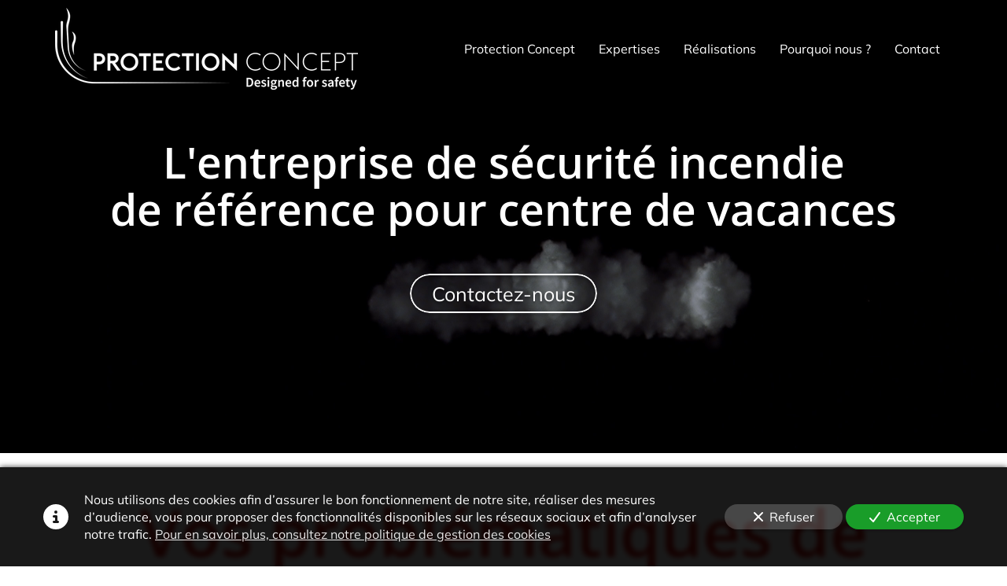

--- FILE ---
content_type: text/html; charset=UTF-8
request_url: https://www.protection-concept.fr/entreprise-de-securite-incendie-pour-centre-de-vacances
body_size: 31498
content:
<!DOCTYPE html>
<html lang="fr"  dir="ltr">
<head>
    <meta charset="UTF-8">
    <meta name="viewport"
          content="width=device-width, minimum-scale=1.0, maximum-scale=5.0, initial-scale=1.0, minimal-ui">
    <title>Entreprise de sécurité incendie pour centre de vacances</title>
                        <link rel="preconnect" href="https://fonts.googleapis.com">
        <link rel="preconnect" href="https://fonts.gstatic.com" crossorigin>
        <link rel="stylesheet" href="/_fonts/css2?family=Open+Sans%3Aital%2Cwght%400%2C600%3B0%2C800%3B1%2C600%3B1%2C800&amp;display=swap"
          id="font-primary-link">
    <link rel="stylesheet" href="/_fonts/css2?family=Mulish%3Aital%2Cwght%400%2C400%3B0%2C700%3B1%2C400%3B1%2C700&amp;display=swap"
          id="font-secondary-link">
    <script>
        function cssLoadError(el) {
            var style = document.createElement('style');
            style.innerHTML = `.svg-icon {max-height: 1em;}
            .divider-svg-wrapper, .header-section .hamburger-wrapper, .header-section .sidebar, .modal-body .icon-spin {display: none;}
            section { border-top: 1px solid #ccc; margin-bottom: 2em; }`;
            el.parentElement.append(style);
            el.addEventListener('load', function() {
                style.remove();
            });
        }
    </script>
    <link rel="stylesheet" type="text/css" href="/css/page/f647bf2a-b46f-11e9-86db-f247e34e6d79/page.74fed8.min.css" onerror="cssLoadError(this)">
    <noscript>
        <link rel="stylesheet" type="text/css" href="/css/noscript.css">
    </noscript>

    
        
            <meta name="theme-color" content="#c60800">
    
                <meta name="google-site-verification" content="0ibCox26qSmsKz9kPSr8LCFywaNvoNV-ARv2DmD23Ak" />
                    <meta name="msvalidate.01" content="D140EB280DE8735464CBFF3428D13A42" />
    
    <meta name="msapplication-tap-highlight" content="no" />
            <meta name="description" content="Protection&#x20;Concept&#x20;est&#x20;une&#x20;entreprise&#x20;sp&#x00E9;cialis&#x00E9;e&#x20;de&#x20;s&#x00E9;curit&#x00E9;&#x20;incendie&#x20;pour&#x20;centre&#x20;de&#x20;vacances.&#x20;Nos&#x20;&#x00E9;quipes&#x20;vous&#x20;conseillent&#x20;et&#x20;vous&#x20;assistent&#x20;dans&#x20;tous&#x20;vos&#x20;besoins&#x20;de&#x20;pr&#x00E9;vention&#x20;et&#x20;de&#x20;protection&#x20;incendie.">
        <meta property="og:description" content="Protection&#x20;Concept&#x20;est&#x20;une&#x20;entreprise&#x20;sp&#x00E9;cialis&#x00E9;e&#x20;de&#x20;s&#x00E9;curit&#x00E9;&#x20;incendie&#x20;pour&#x20;centre&#x20;de&#x20;vacances.&#x20;Nos&#x20;&#x00E9;quipes&#x20;vous&#x20;conseillent&#x20;et&#x20;vous&#x20;assistent&#x20;dans&#x20;tous&#x20;vos&#x20;besoins&#x20;de&#x20;pr&#x00E9;vention&#x20;et&#x20;de&#x20;protection&#x20;incendie." />
        
        
    
    
    <link rel="icon" type="image/png" href="https://www.protection-concept.fr/_img/KDFoxhE2yo2kvX0F5qj39MFx1BY=/fit-in/48_x_48/filters:upscale():fill(transparent):strip_exif()/reboot/media/6ffd8be8-668b-11e9-a18a-2abe188c0ad2/075d9136-376f-11ea-9c6e-0242ac130005/0-0-logo.png"
          media="(prefers-color-scheme:no-preference)"/>
    <link rel="icon" type="image/png" href="https://www.protection-concept.fr/_img/iKuuZ3IpSHmZhIGcMbCCYRq6K9Y=/fit-in/48_x_48/filters:upscale():fill(transparent):strip_exif()/reboot/media/6ffd8be8-668b-11e9-a18a-2abe188c0ad2/078528c2-376f-11ea-b284-0242ac130005/0-0-logo-white.png"
          media="(prefers-color-scheme:dark)"/>
    <link rel="icon" type="image/png" href="https://www.protection-concept.fr/_img/KDFoxhE2yo2kvX0F5qj39MFx1BY=/fit-in/48_x_48/filters:upscale():fill(transparent):strip_exif()/reboot/media/6ffd8be8-668b-11e9-a18a-2abe188c0ad2/075d9136-376f-11ea-9c6e-0242ac130005/0-0-logo.png"
          media="(prefers-color-scheme:light)"/>
        <link rel="apple-touch-icon" sizes="180x180"
          href="https://www.protection-concept.fr/_img/V97Ar8ZWMkYzz6oU5vi145Dl_q0=/fit-in/180_x_180/filters:upscale():fill(transparent):format(png):strip_exif()/reboot/media/6ffd8be8-668b-11e9-a18a-2abe188c0ad2/075d9136-376f-11ea-9c6e-0242ac130005/0-0-logo.png" type="image/png"/>
    <link rel="apple-touch-icon" sizes="167x167"
          href="https://www.protection-concept.fr/_img/Xh9uLQonvtNqtcVbN3DRAKoNmb0=/fit-in/167_x_167/filters:upscale():fill(transparent):format(png):strip_exif()/reboot/media/6ffd8be8-668b-11e9-a18a-2abe188c0ad2/075d9136-376f-11ea-9c6e-0242ac130005/0-0-logo.png" type="image/png"/>
    <link rel="apple-touch-icon" sizes="152x152"
          href="https://www.protection-concept.fr/_img/Pk3dfA9-b23XbHd8kc31cCC795o=/fit-in/152_x_152/filters:upscale():fill(transparent):format(png):strip_exif()/reboot/media/6ffd8be8-668b-11e9-a18a-2abe188c0ad2/075d9136-376f-11ea-9c6e-0242ac130005/0-0-logo.png" type="image/png"/>
    <link rel="apple-touch-icon" sizes="120x120"
          href="https://www.protection-concept.fr/_img/xYjMYQtQSxxrVsrRHuXVfW-jxhk=/fit-in/120_x_120/filters:upscale():fill(transparent):format(png):strip_exif()/reboot/media/6ffd8be8-668b-11e9-a18a-2abe188c0ad2/075d9136-376f-11ea-9c6e-0242ac130005/0-0-logo.png" type="image/png"/>
    <link rel="canonical" href="https&#x3A;&#x2F;&#x2F;www.protection-concept.fr&#x2F;entreprise-de-securite-incendie-pour-centre-de-vacances" />
            <meta property="og:type" content="website">
    <meta property="og:title" content="Entreprise&#x20;de&#x20;s&#x00E9;curit&#x00E9;&#x20;incendie&#x20;pour&#x20;centre&#x20;de&#x20;vacances" />
    <meta property="og:url" content="https&#x3A;&#x2F;&#x2F;www.protection-concept.fr&#x2F;entreprise-de-securite-incendie-pour-centre-de-vacances" />
    <meta property="og:locale" content="fr" />
            <meta property="og:image" content="https://www.protection-concept.fr/_img/_6LhdNhzulIyWYJvNzCmOH97oHU=/fit-in/512_x_512/filters:upscale():fill(transparent):background_color(ffffff):format(jpg):quality(80):strip_exif()/reboot/media/6ffd8be8-668b-11e9-a18a-2abe188c0ad2/075d9136-376f-11ea-9c6e-0242ac130005/0-0-logo.png" />
        <meta property="og:logo" content="https://www.protection-concept.fr/_img/_6LhdNhzulIyWYJvNzCmOH97oHU=/fit-in/512_x_512/filters:upscale():fill(transparent):background_color(ffffff):format(jpg):quality(80):strip_exif()/reboot/media/6ffd8be8-668b-11e9-a18a-2abe188c0ad2/075d9136-376f-11ea-9c6e-0242ac130005/0-0-logo.png" />
    <meta property="og:logo" content="https://www.protection-concept.fr/_img/_6LhdNhzulIyWYJvNzCmOH97oHU=/fit-in/512_x_512/filters:upscale():fill(transparent):background_color(ffffff):format(jpg):quality(80):strip_exif()/reboot/media/6ffd8be8-668b-11e9-a18a-2abe188c0ad2/075d9136-376f-11ea-9c6e-0242ac130005/0-0-logo.png" size="150x150" />
    <meta property="og:site_name" content="Protection&#x20;Concept" />
    
            <script type="application/ld+json">{"@context":"http:\/\/schema.org","@graph":[{"@type":"Organization","name":"Protection Concept","url":"https:\/\/www.protection-concept.fr\/","logo":"\/media\/6ffd8be8-668b-11e9-a18a-2abe188c0ad2\/075d9136-376f-11ea-9c6e-0242ac130005\/0-logo.png","address":["Protection Concept\r\n128 Rue la Bo\u00e9tie\r\n75008 Paris"],"contactPoint":[{"@type":"ContactPoint","contactType":"sales","telephone":"+33 1 34 50 73 22"},{"@type":"ContactPoint","contactType":"sales","telephone":"+33 6 60 28 28 76"}],"sameAs":["https:\/\/www.facebook.com\/lagentexrincteur\/"]},[{"@type":"Service","name":"Audit et maintenance"},{"@type":"Service","name":"Extincteurs"},{"@type":"Service","name":"Robinets d'Incendie Arm\u00e9s"},{"@type":"Service","name":"D\u00e9senfumage"},{"@type":"Service","name":"Alarme et d\u00e9tection incendie"},{"@type":"Service","name":"\u00c9clairage de secours"},{"@type":"Service","name":"Plans et signalisation"},{"@type":"Service","name":"Formation incendie"}],[{"@type":"Service","name":"\u00c9tats des lieux","description":" Nous r\u00e9alisons un audit de&nbsp;vos locaux pour comprendre vos diff\u00e9rents besoins en termes de protection incendie.&nbsp; "},{"@type":"Service","name":"Analyse du besoin","description":" Nous analysons, suite \u00e0 l'audit, les diff\u00e9rents syst\u00e8mes \u00e0 mettre en place au sein de votre \u00e9tablissement.&nbsp; "},{"@type":"Service","name":"Mise en oeuvre","description":" Nous installons les syst\u00e8mes de pr\u00e9vention et de protection incendie les mieux adapt\u00e9s, les plus efficaces,&nbsp;dans les meilleurs d\u00e9lais.&nbsp; "}]]}</script>
    
        

<meta name="ahrefs-site-verification" content="128c5962464b62c9620fe0370fb93c057a5ced0427887f7b00aa1cc5033e9ebb">
            <template class="js-gdpr-deferred">
                                            <script async src="https://www.googletagmanager.com/gtag/js?id=UA-142503989-1"></script>
    <script>
        window.dataLayer = window.dataLayer || [];

        function gtag() {
            dataLayer.push(arguments);
        }

        gtag('js', new Date());
        gtag('config', 'UA-142503989-1');
            </script>

        </template>
    
            <style id="prevent-animations-flickering">
            html:not(.compatibility) .base-section .section-container {
                visibility: hidden;
            }
        </style>
        <noscript>
            <style>
                .base-section .section-container {
                    visibility: initial !important;
                }
            </style>
        </noscript>
    
    </head>
<body     id="page-f647bf2a-b46f-11e9-86db-f247e34e6d79" data-site="6ffd8be8-668b-11e9-a18a-2abe188c0ad2" data-page="f647bf2a-b46f-11e9-86db-f247e34e6d79"
 style="overflow-x: hidden">
    <svg style="display: none;">
        <defs>
            <filter id="ieDropShadow" height="130%">
                <feGaussianBlur in="SourceAlpha" stdDeviation="50" result="blur"></feGaussianBlur>
                <feOffset in="blur" result="offsetBlur" dx="25" dy="25"></feOffset>
                <feMerge>
                    <feMergeNode></feMergeNode>
                    <feMergeNode in="SourceGraphic"></feMergeNode>
                </feMerge>
            </filter>
        </defs>
    </svg>

    <main>
            
    
    





<section
    id="section-68a75de"
    data-uuid="7003c63e-668b-11e9-a68f-2abe188c0ad2"
    class="base-section header-section fixed-layout default-disposition normal-height transparent transparent-header-auto link-style-e85ba63-section link-element-68a75de-section global"
            data-alternate-style-class="link-alternate-style-e85ba63-section link-alternate-element-68a75de - section"
    >
    
    <div id="section-68a75de-o" class="anchor-target"></div>
            <div
        class="section-container container">
        <div class="header-wrapper">
            <div class="link-logo-wrapper">
                <a
                    class="link-logo"
                    href="/"
                    rel="home"
                >

                                                    
                    
    
                                                <img src="https://www.protection-concept.fr/_img/qeY_ZeUJv1wI5ALiK5M9r7eEmsA=/fit-in/400_x_56/filters:no_upscale():strip_exif()/reboot/media/6ffd8be8-668b-11e9-a18a-2abe188c0ad2/075d9136-376f-11ea-9c6e-0242ac130005/0-0-logo.png"
                 srcset="https://www.protection-concept.fr/_img/_SSNTv-P4GxS4SXzkC8jApyf6-E=/fit-in/600_x_84/filters:no_upscale():strip_exif()/reboot/media/6ffd8be8-668b-11e9-a18a-2abe188c0ad2/075d9136-376f-11ea-9c6e-0242ac130005/0-0-logo.png 1.5x,
                    https://www.protection-concept.fr/_img/N0Nok-QGqK5f3WEJjAQm4Weuvks=/fit-in/800_x_112/filters:no_upscale():strip_exif()/reboot/media/6ffd8be8-668b-11e9-a18a-2abe188c0ad2/075d9136-376f-11ea-9c6e-0242ac130005/0-0-logo.png 2x,
                    https://www.protection-concept.fr/_img/nC3tBg6UNcEzsEOQS0KvJ7nz9E8=/fit-in/1600_x_224/filters:no_upscale():strip_exif()/reboot/media/6ffd8be8-668b-11e9-a18a-2abe188c0ad2/075d9136-376f-11ea-9c6e-0242ac130005/0-0-logo.png 4x"
                 alt="Entreprise&#x20;de&#x20;s&#x00E9;curit&#x00E9;&#x20;incendie&#x20;pour&#x20;centre&#x20;de&#x20;vacances"
                 title="Entreprise&#x20;de&#x20;s&#x00E9;curit&#x00E9;&#x20;incendie&#x20;pour&#x20;centre&#x20;de&#x20;vacances"
                 class="logo-img mobile-logo"
                                 data-width="207"
                 data-height="56"
            />

            <img src="https://www.protection-concept.fr/_img/KELz7uxH0TiNi0J7xIgxyhbSwcI=/fit-in/400_x_80/filters:no_upscale():strip_exif()/reboot/media/6ffd8be8-668b-11e9-a18a-2abe188c0ad2/075d9136-376f-11ea-9c6e-0242ac130005/0-0-logo.png"
                 srcset="https://www.protection-concept.fr/_img/Wv_GJ9bm_Ta2_8j8d3B4FK0Axpg=/fit-in/600_x_120/filters:no_upscale():strip_exif()/reboot/media/6ffd8be8-668b-11e9-a18a-2abe188c0ad2/075d9136-376f-11ea-9c6e-0242ac130005/0-0-logo.png 1.5x,
                    https://www.protection-concept.fr/_img/VeNqSXSQwALpVXiFaBNIOekx83s=/fit-in/800_x_160/filters:no_upscale():strip_exif()/reboot/media/6ffd8be8-668b-11e9-a18a-2abe188c0ad2/075d9136-376f-11ea-9c6e-0242ac130005/0-0-logo.png 2x,
                    https://www.protection-concept.fr/_img/9ZQqrCYJ1e09NoGamqyXsFgNHF8=/fit-in/1600_x_320/filters:no_upscale():strip_exif()/reboot/media/6ffd8be8-668b-11e9-a18a-2abe188c0ad2/075d9136-376f-11ea-9c6e-0242ac130005/0-0-logo.png 4x"
                 alt="Entreprise&#x20;de&#x20;s&#x00E9;curit&#x00E9;&#x20;incendie&#x20;pour&#x20;centre&#x20;de&#x20;vacances"
                 title="Entreprise&#x20;de&#x20;s&#x00E9;curit&#x00E9;&#x20;incendie&#x20;pour&#x20;centre&#x20;de&#x20;vacances"
                 class="logo-img"
                                 data-width="296"
                 data-height="80"
            />
                                                        <img src="https://www.protection-concept.fr/_img/uoBRXWkPcyqFsAonrNaVlce0Vz8=/fit-in/400_x_73/filters:no_upscale():strip_exif()/reboot/media/6ffd8be8-668b-11e9-a18a-2abe188c0ad2/078528c2-376f-11ea-b284-0242ac130005/0-0-logo-white.png"
                 srcset="https://www.protection-concept.fr/_img/H2YqWZ3jpE7QxYfiwpNQ22wuouc=/fit-in/600_x_109/filters:no_upscale():strip_exif()/reboot/media/6ffd8be8-668b-11e9-a18a-2abe188c0ad2/078528c2-376f-11ea-b284-0242ac130005/0-0-logo-white.png 1.5x,
                    https://www.protection-concept.fr/_img/XvYBDyVvKhal6FyV3gyzuabKGQM=/fit-in/800_x_146/filters:no_upscale():strip_exif()/reboot/media/6ffd8be8-668b-11e9-a18a-2abe188c0ad2/078528c2-376f-11ea-b284-0242ac130005/0-0-logo-white.png 2x,
                    https://www.protection-concept.fr/_img/OnWHzc8qZ0Dgfvji6Jnj35WWiL8=/fit-in/1600_x_292/filters:no_upscale():strip_exif()/reboot/media/6ffd8be8-668b-11e9-a18a-2abe188c0ad2/078528c2-376f-11ea-b284-0242ac130005/0-0-logo-white.png 4x"
                 alt="Entreprise&#x20;de&#x20;s&#x00E9;curit&#x00E9;&#x20;incendie&#x20;pour&#x20;centre&#x20;de&#x20;vacances"
                 title="Entreprise&#x20;de&#x20;s&#x00E9;curit&#x00E9;&#x20;incendie&#x20;pour&#x20;centre&#x20;de&#x20;vacances"
                 class="alternate-logo-img mobile-logo"
                                 data-width="270"
                 data-height="73"
            />

            <img src="https://www.protection-concept.fr/_img/gcGOjiOShyxVAAUdZT1y8Mnlqno=/fit-in/400_x_104/filters:no_upscale():strip_exif()/reboot/media/6ffd8be8-668b-11e9-a18a-2abe188c0ad2/078528c2-376f-11ea-b284-0242ac130005/0-0-logo-white.png"
                 srcset="https://www.protection-concept.fr/_img/dlkFB_4yXBy6C_0C8XWobShJ1Dc=/fit-in/600_x_156/filters:no_upscale():strip_exif()/reboot/media/6ffd8be8-668b-11e9-a18a-2abe188c0ad2/078528c2-376f-11ea-b284-0242ac130005/0-0-logo-white.png 1.5x,
                    https://www.protection-concept.fr/_img/msaOHB7mqPnhBYmE0FFxcyqzuuc=/fit-in/800_x_208/filters:no_upscale():strip_exif()/reboot/media/6ffd8be8-668b-11e9-a18a-2abe188c0ad2/078528c2-376f-11ea-b284-0242ac130005/0-0-logo-white.png 2x,
                    https://www.protection-concept.fr/_img/aypjA4bVD3c52juSKu2jm_NOSds=/fit-in/1600_x_416/filters:no_upscale():strip_exif()/reboot/media/6ffd8be8-668b-11e9-a18a-2abe188c0ad2/078528c2-376f-11ea-b284-0242ac130005/0-0-logo-white.png 4x"
                 alt="Entreprise&#x20;de&#x20;s&#x00E9;curit&#x00E9;&#x20;incendie&#x20;pour&#x20;centre&#x20;de&#x20;vacances"
                 title="Entreprise&#x20;de&#x20;s&#x00E9;curit&#x00E9;&#x20;incendie&#x20;pour&#x20;centre&#x20;de&#x20;vacances"
                 class="alternate-logo-img"
                                 data-width="385"
                 data-height="104"
            />
            
                                    </a>
            </div>
                            <nav id="main-nav">
                    <ul class="nav navbar-nav">
                                            <li class="first-level">
                                                            <a href="/#section-d159695-o" class="link link-style-e85ba63 waves-effect waves" id="link-element-8e388f0" data-alternate-style-class="link-alternate-style-e85ba63 link" data-alternate-style-id="link-alternate-element-8e388f0"><reboot-link-before></reboot-link-before><reboot-link-border></reboot-link-border><reboot-link-background></reboot-link-background><span class="link-text">Protection Concept</span></a>        </li>
                    <li class="first-level">
                                                            <a href="/#section-065b1aa-o" class="link link-style-e85ba63 waves-effect waves" id="link-element-6d3abca" data-alternate-style-class="link-alternate-style-e85ba63 link" data-alternate-style-id="link-alternate-element-6d3abca"><reboot-link-before></reboot-link-before><reboot-link-border></reboot-link-border><reboot-link-background></reboot-link-background><span class="link-text">Expertises</span></a>        </li>
                    <li class="first-level">
                                                            <a href="/#section-449f1e4-o" class="link link-style-e85ba63 waves-effect waves" id="link-element-711f1bf" data-alternate-style-class="link-alternate-style-e85ba63 link" data-alternate-style-id="link-alternate-element-711f1bf"><reboot-link-before></reboot-link-before><reboot-link-border></reboot-link-border><reboot-link-background></reboot-link-background><span class="link-text">Réalisations</span></a>        </li>
                    <li class="first-level">
                                                            <a href="/#section-0197602-o" class="link link-style-e85ba63 waves-effect waves" id="link-element-f25e716" data-alternate-style-class="link-alternate-style-e85ba63 link" data-alternate-style-id="link-alternate-element-f25e716"><reboot-link-before></reboot-link-before><reboot-link-border></reboot-link-border><reboot-link-background></reboot-link-background><span class="link-text">Pourquoi nous ?</span></a>        </li>
                    <li class="first-level">
                                                            <a href="#section-2469d09-o" class="link link-style-e85ba63 waves-effect waves" id="link-element-5d09d0c" data-alternate-style-class="link-alternate-style-e85ba63 link" data-alternate-style-id="link-alternate-element-5d09d0c"><reboot-link-before></reboot-link-before><reboot-link-border></reboot-link-border><reboot-link-background></reboot-link-background><span class="link-text">Contact</span></a>        </li>
    
                    </ul>
                </nav>
                <div class="hamburger-wrapper">
                    <button type="button" class="hamburger" id="main-nav-toggle">
                        <span class="sr-only">Toggle navigation</span>
                        <div class="hamburger-inner"></div>
                    </button>
                </div>
                    </div>
    </div>
        
    <div class="overlay"></div>
    <div class="sidebar" style="display: none">
        <a class="sidebar-header font-primary site-title" href="#">
            <span>Protection Concept</span>
        </a>
        <div class="scrollable">
                    <ul class="">
                            <li>
                                                                                                                        <a href="/#section-d159695-o" class="waves link-button" id="link-70045b62-668b-11e9-8c2d-2abe188c0ad2-sidebar"><reboot-link-before></reboot-link-before><reboot-link-border></reboot-link-border><reboot-link-background></reboot-link-background><span class="link-text">Protection Concept</span></a>                                    </li>
                            <li>
                                                                                                                        <a href="/#section-065b1aa-o" class="waves link-button" id="link-7004645e-668b-11e9-bbbc-2abe188c0ad2-sidebar"><reboot-link-before></reboot-link-before><reboot-link-border></reboot-link-border><reboot-link-background></reboot-link-background><span class="link-text">Expertises</span></a>                                    </li>
                            <li>
                                                                                                                        <a href="/#section-449f1e4-o" class="waves link-button" id="link-70046c9c-668b-11e9-99a8-2abe188c0ad2-sidebar"><reboot-link-before></reboot-link-before><reboot-link-border></reboot-link-border><reboot-link-background></reboot-link-background><span class="link-text">Réalisations</span></a>                                    </li>
                            <li>
                                                                                                                        <a href="/#section-0197602-o" class="waves link-button" id="link-700468be-668b-11e9-bd3e-2abe188c0ad2-sidebar"><reboot-link-before></reboot-link-before><reboot-link-border></reboot-link-border><reboot-link-background></reboot-link-background><span class="link-text">Pourquoi nous ?</span></a>                                    </li>
                            <li>
                                                                                                                        <a href="#section-2469d09-o" class="waves link-button" id="link-70046058-668b-11e9-9e81-2abe188c0ad2-sidebar"><reboot-link-before></reboot-link-before><reboot-link-border></reboot-link-border><reboot-link-background></reboot-link-background><span class="link-text">Contact</span></a>                                    </li>
                    </ul>
    
        </div>
    </div>


    
                                    <script type="application/json" class="animation-properties">[{"targets":".section-element-title","name":"fadeIn"},{"targets":".section-content-before","name":"fadeIn"},{"targets":".section-element-media"},{"targets":".link-logo","delay":0.1,"name":"slightFadeInDown","key":"header-a"},{"targets":"ul.nav > li, .hamburger-wrapper","delay":0.12,"delayPerIteration":0.04,"name":"slightFadeInDown","key":"header-a"},{"targets":".section-links"}]</script>
    </section>

        
    
    

        



<section
    id="section-e45d9b2"
    data-uuid="f6498af8-b46f-11e9-87c8-f247e34e6d79"
    class="base-section banner-section fixed-layout default-disposition bg-media bg-media bg-video bg-html5-video parallax-video vertical-center parallax-effect-with-translate link-style-fa72ec1-section link-element-e45d9b2-section"
    >
    
    <div id="section-e45d9b2-o" class="anchor-target"></div>        <div class="background-wrapper with-parallax">
            <div class="background">
                                                                                        <picture>
                                <source media="(max-width: 992px)"
                                        srcset="https://www.protection-concept.fr/_img/-DMgaxjRlXwISO7YckRflWA8LwY=/fit-in/992_x_992/filters:upscale():strip_exif()/reboot/media/6ffd8be8-668b-11e9-a18a-2abe188c0ad2/a607e36e-8cf1-11e9-8a52-26fb076f151b/poster-0.jpg">
                                <source media="(min-width: 992px) and (max-width: 1200px)"
                                        srcset="https://www.protection-concept.fr/_img/3A2Iub6CKYc8OLH1cg4Jw67WBL8=/fit-in/1200_x_1200/filters:upscale():strip_exif()/reboot/media/6ffd8be8-668b-11e9-a18a-2abe188c0ad2/a607e36e-8cf1-11e9-8a52-26fb076f151b/poster-0.jpg">
                                <source media="(min-width: 1200px)"
                                        srcset="https://www.protection-concept.fr/_img/CMm4BIQPOLUm75AKrQDj1IIC0uQ=/fit-in/1920_x_1920/filters:upscale():strip_exif()/reboot/media/6ffd8be8-668b-11e9-a18a-2abe188c0ad2/a607e36e-8cf1-11e9-8a52-26fb076f151b/poster-0.jpg">
                                <img src="https://www.protection-concept.fr/_img/CMm4BIQPOLUm75AKrQDj1IIC0uQ=/fit-in/1920_x_1920/filters:upscale():strip_exif()/reboot/media/6ffd8be8-668b-11e9-a18a-2abe188c0ad2/a607e36e-8cf1-11e9-8a52-26fb076f151b/poster-0.jpg"
                                     alt="">
                            </picture>
                                            
                <video loop autoplay muted playsinline class="loading"
                           data-height="720"
                           data-width="1280">
                        <source src="/uploads/6ffd8be8-668b-11e9-a18a-2abe188c0ad2/a607e36e-8cf1-11e9-8a52-26fb076f151b_web.mp4" type="video/mp4"/>
                        <source src="/uploads/6ffd8be8-668b-11e9-a18a-2abe188c0ad2/a607e36e-8cf1-11e9-8a52-26fb076f151b_web.webm" type="video/webm"/>
                                            </video>            </div>
        </div>
            
                            <div id="section-e45d9b2-container"
                 class="section-container container">
                                <div class="observer-spy" style="position:absolute; pointer-events: none;"></div>
                                                            <header id="section-e45d9b2-header">
                                
<h1 class="section-element section-element-title section-title title heading-h1" id=""><reboot-title-wrapper><r-line-group>L'entreprise <span class="value">de sécurité incendie</span></r-line-group> <r-priority-break></r-priority-break><r-line-group>de référence pour <span class="value">centre de vacances</span></r-line-group> </reboot-title-wrapper></h1>    
                        </header>
                                                                                    <footer>
                                                                                                                                                                                    <div class="section-element section-links">
                    <a href="#section-2469d09-o" class="link link-style-fa72ec1 waves-effect" id="link-element-011f124"><reboot-link-before></reboot-link-before><reboot-link-border></reboot-link-border><reboot-link-background></reboot-link-background><span class="link-text">Contactez-nous</span></a>
                </div>
                        
                        </footer>
                                                </div>
            
    
    
                                <script type="application/json" class="animation-properties">[{"targets":".section-element-title","name":"fadeIn"},{"targets":".section-content-before","name":"fadeIn"},{"targets":".section-element-media"},{"targets":".section-links"}]</script>
    </section>

        
    
    

        



<section
    id="section-0fb0ebb"
    data-uuid="f648fb1a-b46f-11e9-9e1b-f247e34e6d79"
    class="base-section text-section fixed-layout default-disposition allow-section-links link-style-0eda04b-section link-element-0fb0ebb-section"
    >
    
    <div id="section-0fb0ebb-o" class="anchor-target"></div>
        
                            <div id="section-0fb0ebb-container"
                 class="section-container container">
                                <div class="observer-spy" style="position:absolute; pointer-events: none;"></div>
                                                            <header id="section-0fb0ebb-header">
                                
<h2 class="section-element section-element-title section-title title heading-h1" id=""><reboot-title-wrapper>Vos problématiques <span class="value">de sécurité incendie</span> en <span class="value">centre de vacances</span> résolues !</reboot-title-wrapper></h2>    
                        </header>
                                                                <div class="section-content">
                                            <article>
                
            <div class="section-element wysiwyg">
            <p><span class="value">Vous recherchez une entreprise <strong><span class="value">de sécurité incendie</span></strong> pour <strong><span class="value">centre de vacances</span></strong> ?</span></p>

<p><span class="value">La <strong>prévention incendie</strong> en <strong>entreprise</strong> passe par la formation du personnel à réagir face au danger et également par l’installation d’<strong>accessoires</strong> dédiés à la <strong>protection</strong> du lieu de travail lors d’un départ de feu. Parmi ces <strong>produits</strong> qui pourraient vous sauver la vie, vous trouverez l’<strong>extincteur</strong> mais aussi les <strong>alarmes incendie</strong> à <strong>déclencheurs manuels</strong> ou automatiques et les <strong>installations</strong> de désenfumage. Au moment de choisir votre <strong>système de sécurité</strong>, il est important de prendre en compte les spécificités de votre activité et de votre lieu de travail. L’intervention d’une équipe professionnelle est alors nécessaire pour vous assurer du bon fonctionnement de votre système de <strong>détection incendie</strong>.</span></p>

<p><span class="value">Les <strong>établissements recevant de public</strong> sont soumis à des règles de sécurité strictes en matière de <strong>prévention incendie</strong>. Ils ont notamment l’obligation d’installer un nombre suffisant d’<strong>extincteurs</strong> et de mettre en place une <strong>signalétique</strong> pour faciliter l’évacuation des lieux. L’<strong>éclairage de sécurité</strong> contribue à la <strong>sécurité en ERP</strong> en balisant le chemin, y compris en cas de coupure d’électricité. La présence de bons <strong>équipements de sécurité incendie</strong> permettra ainsi de rassurer et de guider le public pour évacuer le bâtiment en toute <strong>sécurité</strong> en cas d’<strong>incendie</strong>.</span></p>

<p><span class="value">Vous avez trouvé l'entreprise <strong><span class="value">de sécurité incendie</span></strong> pour <strong><span class="value">centre de vacances</span></strong> ? N'hésitez pas à nous contacter</span></p>
        </div>
    
        </article>
    
                        </div>
                                                                    </div>
            
    
                                    <script type="application/json" class="animation-properties">[{"targets":".section-element-title","name":"fadeIn"},{"targets":".section-content-before","name":"fadeIn"},{"targets":".section-element-media"},{"targets":".section-element.wysiwyg > *:not(ol):not(ul), .section-element.wysiwyg > *:not(ol):not(.column-list) > li, .section-element.wysiwyg > .column-list"},{"targets":".section-element.wysiwyg > ol > li","name":"fadeInRight"},{"targets":".section-links"}]</script>
    </section>

            <div class="section-arrow-box" id="arrow-box-f648fb1a-b46f-11e9-9e1b-f247e34e6d79">
            <div class="arrow"></div>
        </div>
            
    
    
        
        



<section
    id="section-cb47511"
    data-uuid="f64926c6-b46f-11e9-9093-f247e34e6d79"
    class="base-section services-section fixed-layout default-disposition allow-section-links link-style-0eda04b-section link-element-cb47511-section"
    >
    
    <div id="section-cb47511-o" class="anchor-target"></div>
        
                            <div id="section-cb47511-container"
                 class="section-container container">
                                <div class="observer-spy" style="position:absolute; pointer-events: none;"></div>
                                                            <header id="section-cb47511-header">
                                
<h2 class="section-element section-element-title section-title title heading-h1" id=""><reboot-title-wrapper>Nos domaines d'expertise</reboot-title-wrapper></h2>    
                        </header>
                                                                <div class="section-content">
                                    <div
        class="service-list item-grid-layout-container section-element icon-bubble media-bubble"
    >
                        <article id="service-item-f6494f70-b46f-11e9-8bd9-f247e34e6d79" class="section-item-element">
                                    <div class="item-visual-container&#x20;item-media-container&#x20;shape-round"><img src="https://www.protection-concept.fr/_img/V3Ynbc34AOatsZUzmPD2EWWLbLw=/300_x_300/smart/filters:quality(95):recolor():strip_exif()/reboot/media/6ffd8be8-668b-11e9-a18a-2abe188c0ad2/6529d272-8cf0-11e9-bc4b-26fb076f151b/0-0-l-agent-extincteur-maintenance.jpeg"
                             srcset="https://www.protection-concept.fr/_img/3EBroMaPZBPr1naT4HUnC4O4Q2k=/600_x_600/smart/filters:quality(95):recolor():strip_exif()/reboot/media/6ffd8be8-668b-11e9-a18a-2abe188c0ad2/6529d272-8cf0-11e9-bc4b-26fb076f151b/0-0-l-agent-extincteur-maintenance.jpeg 2x, https://www.protection-concept.fr/_img/a-LacWgvMAGVDdLSj_nS2_Za-g0=/1200_x_1200/smart/filters:quality(95):recolor():strip_exif()/reboot/media/6ffd8be8-668b-11e9-a18a-2abe188c0ad2/6529d272-8cf0-11e9-bc4b-26fb076f151b/0-0-l-agent-extincteur-maintenance.jpeg 4x"
                             alt="Audit&#x20;et&#x20;maintenance"></div>                    
                            <div class="item-text">
                                    <h3 class="item-name section-accent-color heading-h2"><reboot-title-wrapper>Audit et maintenance</reboot-title-wrapper></h3>                
                
                            </div>
            </article>

                        <article id="service-item-f649536c-b46f-11e9-9ac7-f247e34e6d79" class="section-item-element">
                                    <div class="item-visual-container&#x20;item-media-container&#x20;shape-round"><img src="https://www.protection-concept.fr/_img/_hn9KM2WLTCWLAllqjgBHjPagmk=/300_x_300/smart/filters:quality(95):recolor():strip_exif()/reboot/media/6ffd8be8-668b-11e9-a18a-2abe188c0ad2/62125ad2-8cf0-11e9-bd9e-26fb076f151b/0-0-l-agent-extincteur-extincteur.jpeg"
                             srcset="https://www.protection-concept.fr/_img/B1thvOd21XqwNM-TYhU4PA36K3g=/600_x_600/smart/filters:quality(95):recolor():strip_exif()/reboot/media/6ffd8be8-668b-11e9-a18a-2abe188c0ad2/62125ad2-8cf0-11e9-bd9e-26fb076f151b/0-0-l-agent-extincteur-extincteur.jpeg 2x, https://www.protection-concept.fr/_img/Wc1JoMUt7enM6d2jr7dXz_HMK3Q=/1200_x_1200/smart/filters:quality(95):recolor():strip_exif()/reboot/media/6ffd8be8-668b-11e9-a18a-2abe188c0ad2/62125ad2-8cf0-11e9-bd9e-26fb076f151b/0-0-l-agent-extincteur-extincteur.jpeg 4x"
                             alt="Extincteurs"></div>                    
                            <div class="item-text">
                                    <h3 class="item-name section-accent-color heading-h2"><reboot-title-wrapper>Extincteurs</reboot-title-wrapper></h3>                
                
                            </div>
            </article>

                        <article id="service-item-f649563c-b46f-11e9-800f-f247e34e6d79" class="section-item-element">
                                    <div class="item-visual-container&#x20;item-media-container&#x20;shape-round"><img src="https://www.protection-concept.fr/_img/dbizAagxwwNbJWelWef4OC_JfmM=/300_x_300/smart/filters:quality(95):recolor():strip_exif()/reboot/media/6ffd8be8-668b-11e9-a18a-2abe188c0ad2/69c239a0-8cf0-11e9-a3c4-26fb076f151b/0-0-l-agent-extincteur-ria.jpeg"
                             srcset="https://www.protection-concept.fr/_img/UhV_i1WHQQ7vhhoLpSuva2PEtvA=/600_x_600/smart/filters:quality(95):recolor():strip_exif()/reboot/media/6ffd8be8-668b-11e9-a18a-2abe188c0ad2/69c239a0-8cf0-11e9-a3c4-26fb076f151b/0-0-l-agent-extincteur-ria.jpeg 2x, https://www.protection-concept.fr/_img/YwqnxxN3JDpn7IQrj4BHdgvweu8=/1200_x_1200/smart/filters:quality(95):recolor():strip_exif()/reboot/media/6ffd8be8-668b-11e9-a18a-2abe188c0ad2/69c239a0-8cf0-11e9-a3c4-26fb076f151b/0-0-l-agent-extincteur-ria.jpeg 4x"
                             alt="Robinets&#x20;d&#x27;Incendie&#x20;Arm&#x00E9;s"></div>                    
                            <div class="item-text">
                                    <h3 class="item-name section-accent-color heading-h2"><reboot-title-wrapper>Robinets d'Incendie Armés</reboot-title-wrapper></h3>                
                
                            </div>
            </article>

                        <article id="service-item-f64958b2-b46f-11e9-97ea-f247e34e6d79" class="section-item-element">
                                    <div class="item-visual-container&#x20;item-media-container&#x20;shape-round"><img src="https://www.protection-concept.fr/_img/wH3fpp8viuICVyq9457YOWcbnGI=/300_x_300/smart/filters:quality(95):recolor():strip_exif()/reboot/media/6ffd8be8-668b-11e9-a18a-2abe188c0ad2/68c6775c-77c2-11e9-974b-66d8c76a66c4/0-0-de-senfumage.jpg"
                             srcset="https://www.protection-concept.fr/_img/M4vLa-S2Ym4fjM8VC8ptZuOGU18=/600_x_600/smart/filters:quality(95):recolor():strip_exif()/reboot/media/6ffd8be8-668b-11e9-a18a-2abe188c0ad2/68c6775c-77c2-11e9-974b-66d8c76a66c4/0-0-de-senfumage.jpg 2x, https://www.protection-concept.fr/_img/1PjHM00uPWvCV4ZH06-YUMqbdbQ=/1200_x_1200/smart/filters:quality(95):recolor():strip_exif()/reboot/media/6ffd8be8-668b-11e9-a18a-2abe188c0ad2/68c6775c-77c2-11e9-974b-66d8c76a66c4/0-0-de-senfumage.jpg 4x"
                             alt="D&#x00E9;senfumage"></div>                    
                            <div class="item-text">
                                    <h3 class="item-name section-accent-color heading-h2"><reboot-title-wrapper>Désenfumage</reboot-title-wrapper></h3>                
                
                            </div>
            </article>

                        <article id="service-item-f6495b0a-b46f-11e9-94f4-f247e34e6d79" class="section-item-element">
                                    <div class="item-visual-container&#x20;item-media-container&#x20;shape-round"><img src="https://www.protection-concept.fr/_img/aXjlKg_HcjDCPO9bS27Sax5Upxs=/300_x_300/smart/filters:quality(95):recolor():strip_exif()/reboot/media/6ffd8be8-668b-11e9-a18a-2abe188c0ad2/57429374-8cf0-11e9-813e-26fb076f151b/0-0-l-agent-extincteur-alarme-incendie.jpeg"
                             srcset="https://www.protection-concept.fr/_img/OK9wfjRu_Qaot_BZUnIKtTnVSyw=/600_x_600/smart/filters:quality(95):recolor():strip_exif()/reboot/media/6ffd8be8-668b-11e9-a18a-2abe188c0ad2/57429374-8cf0-11e9-813e-26fb076f151b/0-0-l-agent-extincteur-alarme-incendie.jpeg 2x, https://www.protection-concept.fr/_img/qeYGCGCuaIkozZJQKDjNbvJdIsA=/1200_x_1200/smart/filters:quality(95):recolor():strip_exif()/reboot/media/6ffd8be8-668b-11e9-a18a-2abe188c0ad2/57429374-8cf0-11e9-813e-26fb076f151b/0-0-l-agent-extincteur-alarme-incendie.jpeg 4x"
                             alt="Alarme&#x20;et&#x20;d&#x00E9;tection&#x20;incendie"></div>                    
                            <div class="item-text">
                                    <h3 class="item-name section-accent-color heading-h2"><reboot-title-wrapper>Alarme et détection incendie</reboot-title-wrapper></h3>                
                
                            </div>
            </article>

                        <article id="service-item-f6495d62-b46f-11e9-84d1-f247e34e6d79" class="section-item-element">
                                    <div class="item-visual-container&#x20;item-media-container&#x20;shape-round"><img src="https://www.protection-concept.fr/_img/ADXyvmkAq5pRTCyDKNJ9hUjn2Wc=/300_x_300/smart/filters:quality(95):recolor():strip_exif()/reboot/media/6ffd8be8-668b-11e9-a18a-2abe188c0ad2/6f254400-8cf0-11e9-b4e1-26fb076f151b/0-0-l-agent-extincteur-sortie-de-secours.jpeg"
                             srcset="https://www.protection-concept.fr/_img/qvGLg-frxWWJMUiXpF2I7vQcfPI=/600_x_600/smart/filters:quality(95):recolor():strip_exif()/reboot/media/6ffd8be8-668b-11e9-a18a-2abe188c0ad2/6f254400-8cf0-11e9-b4e1-26fb076f151b/0-0-l-agent-extincteur-sortie-de-secours.jpeg 2x, https://www.protection-concept.fr/_img/LAn9J3KhPs-ezHnbh-b6cACRWkM=/1200_x_1200/smart/filters:quality(95):recolor():strip_exif()/reboot/media/6ffd8be8-668b-11e9-a18a-2abe188c0ad2/6f254400-8cf0-11e9-b4e1-26fb076f151b/0-0-l-agent-extincteur-sortie-de-secours.jpeg 4x"
                             alt="&#x00C9;clairage&#x20;de&#x20;secours"></div>                    
                            <div class="item-text">
                                    <h3 class="item-name section-accent-color heading-h2"><reboot-title-wrapper>Éclairage de secours</reboot-title-wrapper></h3>                
                
                            </div>
            </article>

                        <article id="service-item-f6495fba-b46f-11e9-8926-f247e34e6d79" class="section-item-element">
                                    <div class="item-visual-container&#x20;item-media-container&#x20;shape-round"><img src="https://www.protection-concept.fr/_img/kFtRShpJoJwAlTbIG0mrfQF2FO0=/300_x_300/smart/filters:quality(95):recolor():strip_exif()/reboot/media/6ffd8be8-668b-11e9-a18a-2abe188c0ad2/22dcc03c-77c4-11e9-b633-66d8c76a66c4/0-0-img-4931-copie.jpg"
                             srcset="https://www.protection-concept.fr/_img/qEaYT2kz1HpbhGoIhOBxZrgjIJ8=/600_x_600/smart/filters:quality(95):recolor():strip_exif()/reboot/media/6ffd8be8-668b-11e9-a18a-2abe188c0ad2/22dcc03c-77c4-11e9-b633-66d8c76a66c4/0-0-img-4931-copie.jpg 2x, https://www.protection-concept.fr/_img/U36ZaKvUrfjczRrtiG5HkDApJQQ=/1200_x_1200/smart/filters:quality(95):recolor():strip_exif()/reboot/media/6ffd8be8-668b-11e9-a18a-2abe188c0ad2/22dcc03c-77c4-11e9-b633-66d8c76a66c4/0-0-img-4931-copie.jpg 4x"
                             alt="Plans&#x20;et&#x20;signalisation"></div>                    
                            <div class="item-text">
                                    <h3 class="item-name section-accent-color heading-h2"><reboot-title-wrapper>Plans et signalisation</reboot-title-wrapper></h3>                
                
                            </div>
            </article>

                        <article id="service-item-f6496208-b46f-11e9-948c-f247e34e6d79" class="section-item-element">
                                    <div class="item-visual-container&#x20;item-media-container&#x20;shape-round"><img src="https://www.protection-concept.fr/_img/l4k5hoXeutwJaNOqQg5iTeWl_AM=/300_x_300/smart/filters:quality(95):recolor():strip_exif()/reboot/media/6ffd8be8-668b-11e9-a18a-2abe188c0ad2/0d92be6a-8cf1-11e9-ab85-26fb076f151b/0-0-adobestock-181197275.jpeg"
                             srcset="https://www.protection-concept.fr/_img/Ig5MSPTLLgGp8apywp67YUo0n2g=/600_x_600/smart/filters:quality(95):recolor():strip_exif()/reboot/media/6ffd8be8-668b-11e9-a18a-2abe188c0ad2/0d92be6a-8cf1-11e9-ab85-26fb076f151b/0-0-adobestock-181197275.jpeg 2x, https://www.protection-concept.fr/_img/rjsRhKnQ1Sy45i6CtktJh9FnKlY=/1200_x_1200/smart/filters:quality(95):recolor():strip_exif()/reboot/media/6ffd8be8-668b-11e9-a18a-2abe188c0ad2/0d92be6a-8cf1-11e9-ab85-26fb076f151b/0-0-adobestock-181197275.jpeg 4x"
                             alt="Formation&#x20;incendie"></div>                    
                            <div class="item-text">
                                    <h3 class="item-name section-accent-color heading-h2"><reboot-title-wrapper>Formation incendie</reboot-title-wrapper></h3>                
                
                            </div>
            </article>

            </div>

                        </div>
                                                                    </div>
            
    
                                    <script type="application/json" class="animation-properties">[{"targets":".section-element-title","name":"fadeIn"},{"targets":".section-content-before","name":"fadeIn"},{"targets":".section-element-media"},{"targets":"article","delayPerIteration":{"xs":0.15,"sm":0.28}},{"targets":".section-links"}]</script>
    </section>

            
    
    
        
        



<section
    id="section-37a692c"
    data-uuid="f649d79c-b46f-11e9-b79a-f247e34e6d79"
    class="base-section projects-section fixed-layout grid-disposition gutters no-top-gutter no-bottom-gutter cropped-items link-style-0eda04b-section link-element-37a692c-section"
    >
    
    <div id="section-37a692c-o" class="anchor-target"></div>
        
                            <div id="section-37a692c-container"
                 class="section-container container">
                                <div class="observer-spy" style="position:absolute; pointer-events: none;"></div>
                                                            <header id="section-37a692c-header">
                                
<h2 class="section-element section-element-title section-title title heading-h1" id=""><reboot-title-wrapper>Nos réalisations sur mesure</reboot-title-wrapper></h2>    
                        </header>
                                                                <div class="section-content">
                                            <div class="showcase-list section-element">
                                            <div class="row ">
                                                                                <div class="col-xs-12 col-sm-6 col-md-4 col-lg-4 col-xs-offset-0 col-sm-offset-0 col-md-offset-0 col-lg-offset-0  auto-layout-iteration">
                                                            <article
                                    class="">
                                        
    <div
        id="projects-item-2999c554-deef-11e9-9d43-0242ac130006-wrapper"
        class="wrapper loading" >
                                                                                            <a href="https://www.protection-concept.fr/_img/0tUoXzYrxaI0QmLa8523gjDNzXQ=/fit-in/2000_x_2000/filters:upscale():quality(90):strip_exif()/reboot/media/6ffd8be8-668b-11e9-a18a-2abe188c0ad2/c3d61c0e-deee-11e9-bc2b-0242ac130006/0-0-7-soprano-ral-9006-kt28-gris-aluminium-avec-totem.jpg" data-gallery
                   onclick="return false;"
                   data-image-width="1920" data-image-height="1280"
                   class="full-screen-img-link">
                                                                    <div class="placeholder"
                                    style="width: 100%;"
                            >
                <svg
                    viewBox="0 0 844 475"
                                            style="width: 100%;"
                                    />
                <div
                    class="placeholder-img"
                    style="background-image: url('[data-uri]')"
                ></div>
            </div>
        
                    <picture>
                                    <source media="(min-width: 1599px)"
                            srcset="[data-uri]" data-osrc="[data-uri]" data-srcset="https://www.protection-concept.fr/_img/nWa4JK9FYT7JVzNy74FtBZ-E_KI=/586_x_330/filters:quality(95):strip_exif()/reboot/media/6ffd8be8-668b-11e9-a18a-2abe188c0ad2/c3d61c0e-deee-11e9-bc2b-0242ac130006/0-0-7-soprano-ral-9006-kt28-gris-aluminium-avec-totem.jpg,
                            https://www.protection-concept.fr/_img/4z6C5Y0Wb4IXpoQAIKsmzVQViHE=/1172_x_660/filters:quality(95):strip_exif()/reboot/media/6ffd8be8-668b-11e9-a18a-2abe188c0ad2/c3d61c0e-deee-11e9-bc2b-0242ac130006/0-0-7-soprano-ral-9006-kt28-gris-aluminium-avec-totem.jpg 2x,
                            https://www.protection-concept.fr/_img/7wrUqpKib6nmPRGiYRWWbcsZbu8=/2344_x_1320/filters:quality(95):strip_exif()/reboot/media/6ffd8be8-668b-11e9-a18a-2abe188c0ad2/c3d61c0e-deee-11e9-bc2b-0242ac130006/0-0-7-soprano-ral-9006-kt28-gris-aluminium-avec-totem.jpg 4x" data-lazy-load-srcset
                    >
                                    <source media="(min-width: 1199px)"
                            srcset="[data-uri]" data-osrc="[data-uri]" data-srcset="https://www.protection-concept.fr/_img/M7iXUDvPiGE-dC_p_8jCwbEOkf0=/440_x_247/filters:quality(95):strip_exif()/reboot/media/6ffd8be8-668b-11e9-a18a-2abe188c0ad2/c3d61c0e-deee-11e9-bc2b-0242ac130006/0-0-7-soprano-ral-9006-kt28-gris-aluminium-avec-totem.jpg,
                            https://www.protection-concept.fr/_img/iRFojwSx2adfZziGDRcVv_KtaqA=/880_x_494/filters:quality(95):strip_exif()/reboot/media/6ffd8be8-668b-11e9-a18a-2abe188c0ad2/c3d61c0e-deee-11e9-bc2b-0242ac130006/0-0-7-soprano-ral-9006-kt28-gris-aluminium-avec-totem.jpg 2x,
                            https://www.protection-concept.fr/_img/sJEWS-MAyTXUcKG_3J2yyYry3Ys=/1760_x_988/filters:quality(95):strip_exif()/reboot/media/6ffd8be8-668b-11e9-a18a-2abe188c0ad2/c3d61c0e-deee-11e9-bc2b-0242ac130006/0-0-7-soprano-ral-9006-kt28-gris-aluminium-avec-totem.jpg 4x" data-lazy-load-srcset
                    >
                                    <source media="(min-width: 991px)"
                            srcset="[data-uri]" data-osrc="[data-uri]" data-srcset="https://www.protection-concept.fr/_img/6Vj8KIWRUMtn9mM79oU_4j1VEOc=/545_x_307/filters:quality(95):strip_exif()/reboot/media/6ffd8be8-668b-11e9-a18a-2abe188c0ad2/c3d61c0e-deee-11e9-bc2b-0242ac130006/0-0-7-soprano-ral-9006-kt28-gris-aluminium-avec-totem.jpg,
                            https://www.protection-concept.fr/_img/NEY9hB0YQPwkTCQiU-K3OYW1ywg=/1090_x_614/filters:quality(95):strip_exif()/reboot/media/6ffd8be8-668b-11e9-a18a-2abe188c0ad2/c3d61c0e-deee-11e9-bc2b-0242ac130006/0-0-7-soprano-ral-9006-kt28-gris-aluminium-avec-totem.jpg 2x,
                            https://www.protection-concept.fr/_img/tfJUf8YU-Q8xEJh3mQepDEOs914=/2180_x_1228/filters:quality(95):strip_exif()/reboot/media/6ffd8be8-668b-11e9-a18a-2abe188c0ad2/c3d61c0e-deee-11e9-bc2b-0242ac130006/0-0-7-soprano-ral-9006-kt28-gris-aluminium-avec-totem.jpg 4x" data-lazy-load-srcset
                    >
                                    <source media="(max-width: 767px)"
                            srcset="[data-uri]" data-osrc="[data-uri]" data-srcset="https://www.protection-concept.fr/_img/65Gnyin1_UEQgNwwZQYCz3G_iQA=/844_x_475/filters:quality(95):strip_exif()/reboot/media/6ffd8be8-668b-11e9-a18a-2abe188c0ad2/c3d61c0e-deee-11e9-bc2b-0242ac130006/0-0-7-soprano-ral-9006-kt28-gris-aluminium-avec-totem.jpg,
                            https://www.protection-concept.fr/_img/RW8DXzibe4y44OzX9AD5hbAUs1M=/1688_x_950/filters:quality(95):strip_exif()/reboot/media/6ffd8be8-668b-11e9-a18a-2abe188c0ad2/c3d61c0e-deee-11e9-bc2b-0242ac130006/0-0-7-soprano-ral-9006-kt28-gris-aluminium-avec-totem.jpg 2x,
                            https://www.protection-concept.fr/_img/FXeTyJ0tUD4DzVdDCKnw_lRCeL8=/3376_x_1900/filters:quality(95):strip_exif()/reboot/media/6ffd8be8-668b-11e9-a18a-2abe188c0ad2/c3d61c0e-deee-11e9-bc2b-0242ac130006/0-0-7-soprano-ral-9006-kt28-gris-aluminium-avec-totem.jpg 4x" data-lazy-load-srcset
                    >
                
                <img src="[data-uri]" data-osrc="[data-uri]" data-src="https://www.protection-concept.fr/_img/65Gnyin1_UEQgNwwZQYCz3G_iQA=/844_x_475/filters:quality(95):strip_exif()/reboot/media/6ffd8be8-668b-11e9-a18a-2abe188c0ad2/c3d61c0e-deee-11e9-bc2b-0242ac130006/0-0-7-soprano-ral-9006-kt28-gris-aluminium-avec-totem.jpg" data-lazy-load-src
                     srcset="[data-uri]" data-osrc="[data-uri]" data-srcset="https://www.protection-concept.fr/_img/RW8DXzibe4y44OzX9AD5hbAUs1M=/1688_x_950/filters:quality(95):strip_exif()/reboot/media/6ffd8be8-668b-11e9-a18a-2abe188c0ad2/c3d61c0e-deee-11e9-bc2b-0242ac130006/0-0-7-soprano-ral-9006-kt28-gris-aluminium-avec-totem.jpg 2x,
                        https://www.protection-concept.fr/_img/FXeTyJ0tUD4DzVdDCKnw_lRCeL8=/3376_x_1900/filters:quality(95):strip_exif()/reboot/media/6ffd8be8-668b-11e9-a18a-2abe188c0ad2/c3d61c0e-deee-11e9-bc2b-0242ac130006/0-0-7-soprano-ral-9006-kt28-gris-aluminium-avec-totem.jpg 4x" data-lazy-load-srcset
                     alt=""
                     data-width="844"
                     data-height="475"
                     data-loading-targets="#projects-item-2999c554-deef-11e9-9d43-0242ac130006-wrapper"
                >
            </picture>
        <noscript>            <picture>
                                    <source media="(min-width: 1599px)"
                            srcset="https://www.protection-concept.fr/_img/nWa4JK9FYT7JVzNy74FtBZ-E_KI=/586_x_330/filters:quality(95):strip_exif()/reboot/media/6ffd8be8-668b-11e9-a18a-2abe188c0ad2/c3d61c0e-deee-11e9-bc2b-0242ac130006/0-0-7-soprano-ral-9006-kt28-gris-aluminium-avec-totem.jpg,
                            https://www.protection-concept.fr/_img/4z6C5Y0Wb4IXpoQAIKsmzVQViHE=/1172_x_660/filters:quality(95):strip_exif()/reboot/media/6ffd8be8-668b-11e9-a18a-2abe188c0ad2/c3d61c0e-deee-11e9-bc2b-0242ac130006/0-0-7-soprano-ral-9006-kt28-gris-aluminium-avec-totem.jpg 2x,
                            https://www.protection-concept.fr/_img/7wrUqpKib6nmPRGiYRWWbcsZbu8=/2344_x_1320/filters:quality(95):strip_exif()/reboot/media/6ffd8be8-668b-11e9-a18a-2abe188c0ad2/c3d61c0e-deee-11e9-bc2b-0242ac130006/0-0-7-soprano-ral-9006-kt28-gris-aluminium-avec-totem.jpg 4x"
                    >
                                    <source media="(min-width: 1199px)"
                            srcset="https://www.protection-concept.fr/_img/M7iXUDvPiGE-dC_p_8jCwbEOkf0=/440_x_247/filters:quality(95):strip_exif()/reboot/media/6ffd8be8-668b-11e9-a18a-2abe188c0ad2/c3d61c0e-deee-11e9-bc2b-0242ac130006/0-0-7-soprano-ral-9006-kt28-gris-aluminium-avec-totem.jpg,
                            https://www.protection-concept.fr/_img/iRFojwSx2adfZziGDRcVv_KtaqA=/880_x_494/filters:quality(95):strip_exif()/reboot/media/6ffd8be8-668b-11e9-a18a-2abe188c0ad2/c3d61c0e-deee-11e9-bc2b-0242ac130006/0-0-7-soprano-ral-9006-kt28-gris-aluminium-avec-totem.jpg 2x,
                            https://www.protection-concept.fr/_img/sJEWS-MAyTXUcKG_3J2yyYry3Ys=/1760_x_988/filters:quality(95):strip_exif()/reboot/media/6ffd8be8-668b-11e9-a18a-2abe188c0ad2/c3d61c0e-deee-11e9-bc2b-0242ac130006/0-0-7-soprano-ral-9006-kt28-gris-aluminium-avec-totem.jpg 4x"
                    >
                                    <source media="(min-width: 991px)"
                            srcset="https://www.protection-concept.fr/_img/6Vj8KIWRUMtn9mM79oU_4j1VEOc=/545_x_307/filters:quality(95):strip_exif()/reboot/media/6ffd8be8-668b-11e9-a18a-2abe188c0ad2/c3d61c0e-deee-11e9-bc2b-0242ac130006/0-0-7-soprano-ral-9006-kt28-gris-aluminium-avec-totem.jpg,
                            https://www.protection-concept.fr/_img/NEY9hB0YQPwkTCQiU-K3OYW1ywg=/1090_x_614/filters:quality(95):strip_exif()/reboot/media/6ffd8be8-668b-11e9-a18a-2abe188c0ad2/c3d61c0e-deee-11e9-bc2b-0242ac130006/0-0-7-soprano-ral-9006-kt28-gris-aluminium-avec-totem.jpg 2x,
                            https://www.protection-concept.fr/_img/tfJUf8YU-Q8xEJh3mQepDEOs914=/2180_x_1228/filters:quality(95):strip_exif()/reboot/media/6ffd8be8-668b-11e9-a18a-2abe188c0ad2/c3d61c0e-deee-11e9-bc2b-0242ac130006/0-0-7-soprano-ral-9006-kt28-gris-aluminium-avec-totem.jpg 4x"
                    >
                                    <source media="(max-width: 767px)"
                            srcset="https://www.protection-concept.fr/_img/65Gnyin1_UEQgNwwZQYCz3G_iQA=/844_x_475/filters:quality(95):strip_exif()/reboot/media/6ffd8be8-668b-11e9-a18a-2abe188c0ad2/c3d61c0e-deee-11e9-bc2b-0242ac130006/0-0-7-soprano-ral-9006-kt28-gris-aluminium-avec-totem.jpg,
                            https://www.protection-concept.fr/_img/RW8DXzibe4y44OzX9AD5hbAUs1M=/1688_x_950/filters:quality(95):strip_exif()/reboot/media/6ffd8be8-668b-11e9-a18a-2abe188c0ad2/c3d61c0e-deee-11e9-bc2b-0242ac130006/0-0-7-soprano-ral-9006-kt28-gris-aluminium-avec-totem.jpg 2x,
                            https://www.protection-concept.fr/_img/FXeTyJ0tUD4DzVdDCKnw_lRCeL8=/3376_x_1900/filters:quality(95):strip_exif()/reboot/media/6ffd8be8-668b-11e9-a18a-2abe188c0ad2/c3d61c0e-deee-11e9-bc2b-0242ac130006/0-0-7-soprano-ral-9006-kt28-gris-aluminium-avec-totem.jpg 4x"
                    >
                
                <img src="https://www.protection-concept.fr/_img/65Gnyin1_UEQgNwwZQYCz3G_iQA=/844_x_475/filters:quality(95):strip_exif()/reboot/media/6ffd8be8-668b-11e9-a18a-2abe188c0ad2/c3d61c0e-deee-11e9-bc2b-0242ac130006/0-0-7-soprano-ral-9006-kt28-gris-aluminium-avec-totem.jpg"
                     srcset="https://www.protection-concept.fr/_img/RW8DXzibe4y44OzX9AD5hbAUs1M=/1688_x_950/filters:quality(95):strip_exif()/reboot/media/6ffd8be8-668b-11e9-a18a-2abe188c0ad2/c3d61c0e-deee-11e9-bc2b-0242ac130006/0-0-7-soprano-ral-9006-kt28-gris-aluminium-avec-totem.jpg 2x,
                        https://www.protection-concept.fr/_img/FXeTyJ0tUD4DzVdDCKnw_lRCeL8=/3376_x_1900/filters:quality(95):strip_exif()/reboot/media/6ffd8be8-668b-11e9-a18a-2abe188c0ad2/c3d61c0e-deee-11e9-bc2b-0242ac130006/0-0-7-soprano-ral-9006-kt28-gris-aluminium-avec-totem.jpg 4x"
                     alt=""
                     data-width="844"
                     data-height="475"
                     data-loading-targets="#projects-item-2999c554-deef-11e9-9d43-0242ac130006-wrapper"
                >
            </picture>
        </noscript>    
    <div class="overlay">
        <div
            class="background section-background"></div>
            </div>

                </a>
                        </div>
                                </article>
                                                    </div>
                                                    <div class="clearfix visible-xs"></div>
                                            
                                                                                    <div class="col-xs-12 col-sm-6 col-md-4 col-lg-4 col-xs-offset-0 col-sm-offset-0 col-md-offset-0 col-lg-offset-0  auto-layout-iteration">
                                                            <article
                                    class="">
                                        
    <div
        id="projects-item-2999caea-deef-11e9-835c-0242ac130006-wrapper"
        class="wrapper loading" >
                                                                                            <a href="https://www.protection-concept.fr/_img/PL1BGc4g0osIaGCvv07zrvJqtZc=/fit-in/2000_x_2000/filters:upscale():quality(90):strip_exif()/reboot/media/6ffd8be8-668b-11e9-a18a-2abe188c0ad2/cdc53740-deee-11e9-8fcc-0242ac130006/0-0-9-soprano-ral-9005-noir-avec-totem.jpg" data-gallery
                   onclick="return false;"
                   data-image-width="1920" data-image-height="1280"
                   class="full-screen-img-link">
                                                                    <div class="placeholder"
                                    style="width: 100%;"
                            >
                <svg
                    viewBox="0 0 844 475"
                                            style="width: 100%;"
                                    />
                <div
                    class="placeholder-img"
                    style="background-image: url('[data-uri]')"
                ></div>
            </div>
        
                    <picture>
                                    <source media="(min-width: 1599px)"
                            srcset="[data-uri]" data-osrc="[data-uri]" data-srcset="https://www.protection-concept.fr/_img/A07Rxsv9yyvbyhbDIHbXeOtoFew=/586_x_330/filters:quality(95):strip_exif()/reboot/media/6ffd8be8-668b-11e9-a18a-2abe188c0ad2/cdc53740-deee-11e9-8fcc-0242ac130006/0-0-9-soprano-ral-9005-noir-avec-totem.jpg,
                            https://www.protection-concept.fr/_img/RZgiA-6cbpBqllP37bjfinBhA7U=/1172_x_660/filters:quality(95):strip_exif()/reboot/media/6ffd8be8-668b-11e9-a18a-2abe188c0ad2/cdc53740-deee-11e9-8fcc-0242ac130006/0-0-9-soprano-ral-9005-noir-avec-totem.jpg 2x,
                            https://www.protection-concept.fr/_img/McArn1IdS59qYCOa1EMawXckIFY=/2344_x_1320/filters:quality(95):strip_exif()/reboot/media/6ffd8be8-668b-11e9-a18a-2abe188c0ad2/cdc53740-deee-11e9-8fcc-0242ac130006/0-0-9-soprano-ral-9005-noir-avec-totem.jpg 4x" data-lazy-load-srcset
                    >
                                    <source media="(min-width: 1199px)"
                            srcset="[data-uri]" data-osrc="[data-uri]" data-srcset="https://www.protection-concept.fr/_img/9pG0AoKeeuQBc5mL7Ki83kQ6STs=/440_x_247/filters:quality(95):strip_exif()/reboot/media/6ffd8be8-668b-11e9-a18a-2abe188c0ad2/cdc53740-deee-11e9-8fcc-0242ac130006/0-0-9-soprano-ral-9005-noir-avec-totem.jpg,
                            https://www.protection-concept.fr/_img/jemGwY4_7s0omCG6paC4aptUV8k=/880_x_494/filters:quality(95):strip_exif()/reboot/media/6ffd8be8-668b-11e9-a18a-2abe188c0ad2/cdc53740-deee-11e9-8fcc-0242ac130006/0-0-9-soprano-ral-9005-noir-avec-totem.jpg 2x,
                            https://www.protection-concept.fr/_img/798IW2zo6x0F4OTJuMbmCIxi4do=/1760_x_988/filters:quality(95):strip_exif()/reboot/media/6ffd8be8-668b-11e9-a18a-2abe188c0ad2/cdc53740-deee-11e9-8fcc-0242ac130006/0-0-9-soprano-ral-9005-noir-avec-totem.jpg 4x" data-lazy-load-srcset
                    >
                                    <source media="(min-width: 991px)"
                            srcset="[data-uri]" data-osrc="[data-uri]" data-srcset="https://www.protection-concept.fr/_img/x0VIdyFcY5ultjJjZXVP_JMFmco=/545_x_307/filters:quality(95):strip_exif()/reboot/media/6ffd8be8-668b-11e9-a18a-2abe188c0ad2/cdc53740-deee-11e9-8fcc-0242ac130006/0-0-9-soprano-ral-9005-noir-avec-totem.jpg,
                            https://www.protection-concept.fr/_img/nUhON3XEQqNlkfZ8eWBctDx5MTI=/1090_x_614/filters:quality(95):strip_exif()/reboot/media/6ffd8be8-668b-11e9-a18a-2abe188c0ad2/cdc53740-deee-11e9-8fcc-0242ac130006/0-0-9-soprano-ral-9005-noir-avec-totem.jpg 2x,
                            https://www.protection-concept.fr/_img/JMQSdY-mhujaCiwyU2GnfFIjO5Y=/2180_x_1228/filters:quality(95):strip_exif()/reboot/media/6ffd8be8-668b-11e9-a18a-2abe188c0ad2/cdc53740-deee-11e9-8fcc-0242ac130006/0-0-9-soprano-ral-9005-noir-avec-totem.jpg 4x" data-lazy-load-srcset
                    >
                                    <source media="(max-width: 767px)"
                            srcset="[data-uri]" data-osrc="[data-uri]" data-srcset="https://www.protection-concept.fr/_img/7aO31TkCUEWDr8qEWTPT-rKTkYU=/844_x_475/filters:quality(95):strip_exif()/reboot/media/6ffd8be8-668b-11e9-a18a-2abe188c0ad2/cdc53740-deee-11e9-8fcc-0242ac130006/0-0-9-soprano-ral-9005-noir-avec-totem.jpg,
                            https://www.protection-concept.fr/_img/27l1mAnX4hX_0faov5aG4rB94Mo=/1688_x_950/filters:quality(95):strip_exif()/reboot/media/6ffd8be8-668b-11e9-a18a-2abe188c0ad2/cdc53740-deee-11e9-8fcc-0242ac130006/0-0-9-soprano-ral-9005-noir-avec-totem.jpg 2x,
                            https://www.protection-concept.fr/_img/vCBHG46QMdsV5oCJ7dAHZeViH-w=/3376_x_1900/filters:quality(95):strip_exif()/reboot/media/6ffd8be8-668b-11e9-a18a-2abe188c0ad2/cdc53740-deee-11e9-8fcc-0242ac130006/0-0-9-soprano-ral-9005-noir-avec-totem.jpg 4x" data-lazy-load-srcset
                    >
                
                <img src="[data-uri]" data-osrc="[data-uri]" data-src="https://www.protection-concept.fr/_img/7aO31TkCUEWDr8qEWTPT-rKTkYU=/844_x_475/filters:quality(95):strip_exif()/reboot/media/6ffd8be8-668b-11e9-a18a-2abe188c0ad2/cdc53740-deee-11e9-8fcc-0242ac130006/0-0-9-soprano-ral-9005-noir-avec-totem.jpg" data-lazy-load-src
                     srcset="[data-uri]" data-osrc="[data-uri]" data-srcset="https://www.protection-concept.fr/_img/27l1mAnX4hX_0faov5aG4rB94Mo=/1688_x_950/filters:quality(95):strip_exif()/reboot/media/6ffd8be8-668b-11e9-a18a-2abe188c0ad2/cdc53740-deee-11e9-8fcc-0242ac130006/0-0-9-soprano-ral-9005-noir-avec-totem.jpg 2x,
                        https://www.protection-concept.fr/_img/vCBHG46QMdsV5oCJ7dAHZeViH-w=/3376_x_1900/filters:quality(95):strip_exif()/reboot/media/6ffd8be8-668b-11e9-a18a-2abe188c0ad2/cdc53740-deee-11e9-8fcc-0242ac130006/0-0-9-soprano-ral-9005-noir-avec-totem.jpg 4x" data-lazy-load-srcset
                     alt=""
                     data-width="844"
                     data-height="475"
                     data-loading-targets="#projects-item-2999caea-deef-11e9-835c-0242ac130006-wrapper"
                >
            </picture>
        <noscript>            <picture>
                                    <source media="(min-width: 1599px)"
                            srcset="https://www.protection-concept.fr/_img/A07Rxsv9yyvbyhbDIHbXeOtoFew=/586_x_330/filters:quality(95):strip_exif()/reboot/media/6ffd8be8-668b-11e9-a18a-2abe188c0ad2/cdc53740-deee-11e9-8fcc-0242ac130006/0-0-9-soprano-ral-9005-noir-avec-totem.jpg,
                            https://www.protection-concept.fr/_img/RZgiA-6cbpBqllP37bjfinBhA7U=/1172_x_660/filters:quality(95):strip_exif()/reboot/media/6ffd8be8-668b-11e9-a18a-2abe188c0ad2/cdc53740-deee-11e9-8fcc-0242ac130006/0-0-9-soprano-ral-9005-noir-avec-totem.jpg 2x,
                            https://www.protection-concept.fr/_img/McArn1IdS59qYCOa1EMawXckIFY=/2344_x_1320/filters:quality(95):strip_exif()/reboot/media/6ffd8be8-668b-11e9-a18a-2abe188c0ad2/cdc53740-deee-11e9-8fcc-0242ac130006/0-0-9-soprano-ral-9005-noir-avec-totem.jpg 4x"
                    >
                                    <source media="(min-width: 1199px)"
                            srcset="https://www.protection-concept.fr/_img/9pG0AoKeeuQBc5mL7Ki83kQ6STs=/440_x_247/filters:quality(95):strip_exif()/reboot/media/6ffd8be8-668b-11e9-a18a-2abe188c0ad2/cdc53740-deee-11e9-8fcc-0242ac130006/0-0-9-soprano-ral-9005-noir-avec-totem.jpg,
                            https://www.protection-concept.fr/_img/jemGwY4_7s0omCG6paC4aptUV8k=/880_x_494/filters:quality(95):strip_exif()/reboot/media/6ffd8be8-668b-11e9-a18a-2abe188c0ad2/cdc53740-deee-11e9-8fcc-0242ac130006/0-0-9-soprano-ral-9005-noir-avec-totem.jpg 2x,
                            https://www.protection-concept.fr/_img/798IW2zo6x0F4OTJuMbmCIxi4do=/1760_x_988/filters:quality(95):strip_exif()/reboot/media/6ffd8be8-668b-11e9-a18a-2abe188c0ad2/cdc53740-deee-11e9-8fcc-0242ac130006/0-0-9-soprano-ral-9005-noir-avec-totem.jpg 4x"
                    >
                                    <source media="(min-width: 991px)"
                            srcset="https://www.protection-concept.fr/_img/x0VIdyFcY5ultjJjZXVP_JMFmco=/545_x_307/filters:quality(95):strip_exif()/reboot/media/6ffd8be8-668b-11e9-a18a-2abe188c0ad2/cdc53740-deee-11e9-8fcc-0242ac130006/0-0-9-soprano-ral-9005-noir-avec-totem.jpg,
                            https://www.protection-concept.fr/_img/nUhON3XEQqNlkfZ8eWBctDx5MTI=/1090_x_614/filters:quality(95):strip_exif()/reboot/media/6ffd8be8-668b-11e9-a18a-2abe188c0ad2/cdc53740-deee-11e9-8fcc-0242ac130006/0-0-9-soprano-ral-9005-noir-avec-totem.jpg 2x,
                            https://www.protection-concept.fr/_img/JMQSdY-mhujaCiwyU2GnfFIjO5Y=/2180_x_1228/filters:quality(95):strip_exif()/reboot/media/6ffd8be8-668b-11e9-a18a-2abe188c0ad2/cdc53740-deee-11e9-8fcc-0242ac130006/0-0-9-soprano-ral-9005-noir-avec-totem.jpg 4x"
                    >
                                    <source media="(max-width: 767px)"
                            srcset="https://www.protection-concept.fr/_img/7aO31TkCUEWDr8qEWTPT-rKTkYU=/844_x_475/filters:quality(95):strip_exif()/reboot/media/6ffd8be8-668b-11e9-a18a-2abe188c0ad2/cdc53740-deee-11e9-8fcc-0242ac130006/0-0-9-soprano-ral-9005-noir-avec-totem.jpg,
                            https://www.protection-concept.fr/_img/27l1mAnX4hX_0faov5aG4rB94Mo=/1688_x_950/filters:quality(95):strip_exif()/reboot/media/6ffd8be8-668b-11e9-a18a-2abe188c0ad2/cdc53740-deee-11e9-8fcc-0242ac130006/0-0-9-soprano-ral-9005-noir-avec-totem.jpg 2x,
                            https://www.protection-concept.fr/_img/vCBHG46QMdsV5oCJ7dAHZeViH-w=/3376_x_1900/filters:quality(95):strip_exif()/reboot/media/6ffd8be8-668b-11e9-a18a-2abe188c0ad2/cdc53740-deee-11e9-8fcc-0242ac130006/0-0-9-soprano-ral-9005-noir-avec-totem.jpg 4x"
                    >
                
                <img src="https://www.protection-concept.fr/_img/7aO31TkCUEWDr8qEWTPT-rKTkYU=/844_x_475/filters:quality(95):strip_exif()/reboot/media/6ffd8be8-668b-11e9-a18a-2abe188c0ad2/cdc53740-deee-11e9-8fcc-0242ac130006/0-0-9-soprano-ral-9005-noir-avec-totem.jpg"
                     srcset="https://www.protection-concept.fr/_img/27l1mAnX4hX_0faov5aG4rB94Mo=/1688_x_950/filters:quality(95):strip_exif()/reboot/media/6ffd8be8-668b-11e9-a18a-2abe188c0ad2/cdc53740-deee-11e9-8fcc-0242ac130006/0-0-9-soprano-ral-9005-noir-avec-totem.jpg 2x,
                        https://www.protection-concept.fr/_img/vCBHG46QMdsV5oCJ7dAHZeViH-w=/3376_x_1900/filters:quality(95):strip_exif()/reboot/media/6ffd8be8-668b-11e9-a18a-2abe188c0ad2/cdc53740-deee-11e9-8fcc-0242ac130006/0-0-9-soprano-ral-9005-noir-avec-totem.jpg 4x"
                     alt=""
                     data-width="844"
                     data-height="475"
                     data-loading-targets="#projects-item-2999caea-deef-11e9-835c-0242ac130006-wrapper"
                >
            </picture>
        </noscript>    
    <div class="overlay">
        <div
            class="background section-background"></div>
            </div>

                </a>
                        </div>
                                </article>
                                                    </div>
                                                    <div class="clearfix visible-xs"></div>
                                                    <div class="clearfix visible-sm"></div>
                                            
                                                                                    <div class="col-xs-12 col-sm-6 col-md-4 col-lg-4 col-xs-offset-0 col-sm-offset-0 col-md-offset-0 col-lg-offset-0  auto-layout-iteration">
                                                            <article
                                    class="">
                                        
    <div
        id="projects-item-2999cf04-deef-11e9-9de6-0242ac130006-wrapper"
        class="wrapper loading" >
                                                                                            <a href="https://www.protection-concept.fr/_img/iDeu2_kg4dJPSSUxohDos47yYOA=/fit-in/2000_x_2000/filters:upscale():quality(90):strip_exif()/reboot/media/6ffd8be8-668b-11e9-a18a-2abe188c0ad2/d1dede3a-deee-11e9-9112-0242ac130006/0-0-10-alto-simple-ral-9006-gris-clair-coffret-sur-socle-et-totem.jpg" data-gallery
                   onclick="return false;"
                   data-image-width="1920" data-image-height="1440"
                   class="full-screen-img-link">
                                                                    <div class="placeholder"
                                    style="width: 100%;"
                            >
                <svg
                    viewBox="0 0 844 475"
                                            style="width: 100%;"
                                    />
                <div
                    class="placeholder-img"
                    style="background-image: url('[data-uri]')"
                ></div>
            </div>
        
                    <picture>
                                    <source media="(min-width: 1599px)"
                            srcset="[data-uri]" data-osrc="[data-uri]" data-srcset="https://www.protection-concept.fr/_img/p7DEQ6B-69o6SMxB-m4ySvxzSr4=/586_x_330/filters:quality(95):strip_exif()/reboot/media/6ffd8be8-668b-11e9-a18a-2abe188c0ad2/d1dede3a-deee-11e9-9112-0242ac130006/0-0-10-alto-simple-ral-9006-gris-clair-coffret-sur-socle-et-totem.jpg,
                            https://www.protection-concept.fr/_img/BoDaekcR-kV3t5jKxpmXWc1b_zk=/1172_x_660/filters:quality(95):strip_exif()/reboot/media/6ffd8be8-668b-11e9-a18a-2abe188c0ad2/d1dede3a-deee-11e9-9112-0242ac130006/0-0-10-alto-simple-ral-9006-gris-clair-coffret-sur-socle-et-totem.jpg 2x,
                            https://www.protection-concept.fr/_img/MddEVwgPriYzZlobRturpxH5aeQ=/2344_x_1320/filters:quality(95):strip_exif()/reboot/media/6ffd8be8-668b-11e9-a18a-2abe188c0ad2/d1dede3a-deee-11e9-9112-0242ac130006/0-0-10-alto-simple-ral-9006-gris-clair-coffret-sur-socle-et-totem.jpg 4x" data-lazy-load-srcset
                    >
                                    <source media="(min-width: 1199px)"
                            srcset="[data-uri]" data-osrc="[data-uri]" data-srcset="https://www.protection-concept.fr/_img/WhXtbuWWFrPhUHWI8XDVZjP-wYo=/440_x_247/filters:quality(95):strip_exif()/reboot/media/6ffd8be8-668b-11e9-a18a-2abe188c0ad2/d1dede3a-deee-11e9-9112-0242ac130006/0-0-10-alto-simple-ral-9006-gris-clair-coffret-sur-socle-et-totem.jpg,
                            https://www.protection-concept.fr/_img/0nd-j12sAP1AiNcXaX8GVdAAihY=/880_x_494/filters:quality(95):strip_exif()/reboot/media/6ffd8be8-668b-11e9-a18a-2abe188c0ad2/d1dede3a-deee-11e9-9112-0242ac130006/0-0-10-alto-simple-ral-9006-gris-clair-coffret-sur-socle-et-totem.jpg 2x,
                            https://www.protection-concept.fr/_img/90N0g_ZdyNOM_enhW03K8wlyEms=/1760_x_988/filters:quality(95):strip_exif()/reboot/media/6ffd8be8-668b-11e9-a18a-2abe188c0ad2/d1dede3a-deee-11e9-9112-0242ac130006/0-0-10-alto-simple-ral-9006-gris-clair-coffret-sur-socle-et-totem.jpg 4x" data-lazy-load-srcset
                    >
                                    <source media="(min-width: 991px)"
                            srcset="[data-uri]" data-osrc="[data-uri]" data-srcset="https://www.protection-concept.fr/_img/Rg3LFcQO3pEhXx8SSpym-FtcAtI=/545_x_307/filters:quality(95):strip_exif()/reboot/media/6ffd8be8-668b-11e9-a18a-2abe188c0ad2/d1dede3a-deee-11e9-9112-0242ac130006/0-0-10-alto-simple-ral-9006-gris-clair-coffret-sur-socle-et-totem.jpg,
                            https://www.protection-concept.fr/_img/vKbVbDaGVMP163IMQMj6R21J3lo=/1090_x_614/filters:quality(95):strip_exif()/reboot/media/6ffd8be8-668b-11e9-a18a-2abe188c0ad2/d1dede3a-deee-11e9-9112-0242ac130006/0-0-10-alto-simple-ral-9006-gris-clair-coffret-sur-socle-et-totem.jpg 2x,
                            https://www.protection-concept.fr/_img/faPWV8at6dXT44QP1ggkHW_VjUM=/2180_x_1228/filters:quality(95):strip_exif()/reboot/media/6ffd8be8-668b-11e9-a18a-2abe188c0ad2/d1dede3a-deee-11e9-9112-0242ac130006/0-0-10-alto-simple-ral-9006-gris-clair-coffret-sur-socle-et-totem.jpg 4x" data-lazy-load-srcset
                    >
                                    <source media="(max-width: 767px)"
                            srcset="[data-uri]" data-osrc="[data-uri]" data-srcset="https://www.protection-concept.fr/_img/nzxfgxeE6YXAO4OQyYSpfwr9Csk=/844_x_475/filters:quality(95):strip_exif()/reboot/media/6ffd8be8-668b-11e9-a18a-2abe188c0ad2/d1dede3a-deee-11e9-9112-0242ac130006/0-0-10-alto-simple-ral-9006-gris-clair-coffret-sur-socle-et-totem.jpg,
                            https://www.protection-concept.fr/_img/OgRkjo4RQ6jXLD4wsT3ThLTAd3Q=/1688_x_950/filters:quality(95):strip_exif()/reboot/media/6ffd8be8-668b-11e9-a18a-2abe188c0ad2/d1dede3a-deee-11e9-9112-0242ac130006/0-0-10-alto-simple-ral-9006-gris-clair-coffret-sur-socle-et-totem.jpg 2x,
                            https://www.protection-concept.fr/_img/3bhl52xmgrBsgRUCSL8so1guZfk=/3376_x_1900/filters:quality(95):strip_exif()/reboot/media/6ffd8be8-668b-11e9-a18a-2abe188c0ad2/d1dede3a-deee-11e9-9112-0242ac130006/0-0-10-alto-simple-ral-9006-gris-clair-coffret-sur-socle-et-totem.jpg 4x" data-lazy-load-srcset
                    >
                
                <img src="[data-uri]" data-osrc="[data-uri]" data-src="https://www.protection-concept.fr/_img/nzxfgxeE6YXAO4OQyYSpfwr9Csk=/844_x_475/filters:quality(95):strip_exif()/reboot/media/6ffd8be8-668b-11e9-a18a-2abe188c0ad2/d1dede3a-deee-11e9-9112-0242ac130006/0-0-10-alto-simple-ral-9006-gris-clair-coffret-sur-socle-et-totem.jpg" data-lazy-load-src
                     srcset="[data-uri]" data-osrc="[data-uri]" data-srcset="https://www.protection-concept.fr/_img/OgRkjo4RQ6jXLD4wsT3ThLTAd3Q=/1688_x_950/filters:quality(95):strip_exif()/reboot/media/6ffd8be8-668b-11e9-a18a-2abe188c0ad2/d1dede3a-deee-11e9-9112-0242ac130006/0-0-10-alto-simple-ral-9006-gris-clair-coffret-sur-socle-et-totem.jpg 2x,
                        https://www.protection-concept.fr/_img/3bhl52xmgrBsgRUCSL8so1guZfk=/3376_x_1900/filters:quality(95):strip_exif()/reboot/media/6ffd8be8-668b-11e9-a18a-2abe188c0ad2/d1dede3a-deee-11e9-9112-0242ac130006/0-0-10-alto-simple-ral-9006-gris-clair-coffret-sur-socle-et-totem.jpg 4x" data-lazy-load-srcset
                     alt=""
                     data-width="844"
                     data-height="475"
                     data-loading-targets="#projects-item-2999cf04-deef-11e9-9de6-0242ac130006-wrapper"
                >
            </picture>
        <noscript>            <picture>
                                    <source media="(min-width: 1599px)"
                            srcset="https://www.protection-concept.fr/_img/p7DEQ6B-69o6SMxB-m4ySvxzSr4=/586_x_330/filters:quality(95):strip_exif()/reboot/media/6ffd8be8-668b-11e9-a18a-2abe188c0ad2/d1dede3a-deee-11e9-9112-0242ac130006/0-0-10-alto-simple-ral-9006-gris-clair-coffret-sur-socle-et-totem.jpg,
                            https://www.protection-concept.fr/_img/BoDaekcR-kV3t5jKxpmXWc1b_zk=/1172_x_660/filters:quality(95):strip_exif()/reboot/media/6ffd8be8-668b-11e9-a18a-2abe188c0ad2/d1dede3a-deee-11e9-9112-0242ac130006/0-0-10-alto-simple-ral-9006-gris-clair-coffret-sur-socle-et-totem.jpg 2x,
                            https://www.protection-concept.fr/_img/MddEVwgPriYzZlobRturpxH5aeQ=/2344_x_1320/filters:quality(95):strip_exif()/reboot/media/6ffd8be8-668b-11e9-a18a-2abe188c0ad2/d1dede3a-deee-11e9-9112-0242ac130006/0-0-10-alto-simple-ral-9006-gris-clair-coffret-sur-socle-et-totem.jpg 4x"
                    >
                                    <source media="(min-width: 1199px)"
                            srcset="https://www.protection-concept.fr/_img/WhXtbuWWFrPhUHWI8XDVZjP-wYo=/440_x_247/filters:quality(95):strip_exif()/reboot/media/6ffd8be8-668b-11e9-a18a-2abe188c0ad2/d1dede3a-deee-11e9-9112-0242ac130006/0-0-10-alto-simple-ral-9006-gris-clair-coffret-sur-socle-et-totem.jpg,
                            https://www.protection-concept.fr/_img/0nd-j12sAP1AiNcXaX8GVdAAihY=/880_x_494/filters:quality(95):strip_exif()/reboot/media/6ffd8be8-668b-11e9-a18a-2abe188c0ad2/d1dede3a-deee-11e9-9112-0242ac130006/0-0-10-alto-simple-ral-9006-gris-clair-coffret-sur-socle-et-totem.jpg 2x,
                            https://www.protection-concept.fr/_img/90N0g_ZdyNOM_enhW03K8wlyEms=/1760_x_988/filters:quality(95):strip_exif()/reboot/media/6ffd8be8-668b-11e9-a18a-2abe188c0ad2/d1dede3a-deee-11e9-9112-0242ac130006/0-0-10-alto-simple-ral-9006-gris-clair-coffret-sur-socle-et-totem.jpg 4x"
                    >
                                    <source media="(min-width: 991px)"
                            srcset="https://www.protection-concept.fr/_img/Rg3LFcQO3pEhXx8SSpym-FtcAtI=/545_x_307/filters:quality(95):strip_exif()/reboot/media/6ffd8be8-668b-11e9-a18a-2abe188c0ad2/d1dede3a-deee-11e9-9112-0242ac130006/0-0-10-alto-simple-ral-9006-gris-clair-coffret-sur-socle-et-totem.jpg,
                            https://www.protection-concept.fr/_img/vKbVbDaGVMP163IMQMj6R21J3lo=/1090_x_614/filters:quality(95):strip_exif()/reboot/media/6ffd8be8-668b-11e9-a18a-2abe188c0ad2/d1dede3a-deee-11e9-9112-0242ac130006/0-0-10-alto-simple-ral-9006-gris-clair-coffret-sur-socle-et-totem.jpg 2x,
                            https://www.protection-concept.fr/_img/faPWV8at6dXT44QP1ggkHW_VjUM=/2180_x_1228/filters:quality(95):strip_exif()/reboot/media/6ffd8be8-668b-11e9-a18a-2abe188c0ad2/d1dede3a-deee-11e9-9112-0242ac130006/0-0-10-alto-simple-ral-9006-gris-clair-coffret-sur-socle-et-totem.jpg 4x"
                    >
                                    <source media="(max-width: 767px)"
                            srcset="https://www.protection-concept.fr/_img/nzxfgxeE6YXAO4OQyYSpfwr9Csk=/844_x_475/filters:quality(95):strip_exif()/reboot/media/6ffd8be8-668b-11e9-a18a-2abe188c0ad2/d1dede3a-deee-11e9-9112-0242ac130006/0-0-10-alto-simple-ral-9006-gris-clair-coffret-sur-socle-et-totem.jpg,
                            https://www.protection-concept.fr/_img/OgRkjo4RQ6jXLD4wsT3ThLTAd3Q=/1688_x_950/filters:quality(95):strip_exif()/reboot/media/6ffd8be8-668b-11e9-a18a-2abe188c0ad2/d1dede3a-deee-11e9-9112-0242ac130006/0-0-10-alto-simple-ral-9006-gris-clair-coffret-sur-socle-et-totem.jpg 2x,
                            https://www.protection-concept.fr/_img/3bhl52xmgrBsgRUCSL8so1guZfk=/3376_x_1900/filters:quality(95):strip_exif()/reboot/media/6ffd8be8-668b-11e9-a18a-2abe188c0ad2/d1dede3a-deee-11e9-9112-0242ac130006/0-0-10-alto-simple-ral-9006-gris-clair-coffret-sur-socle-et-totem.jpg 4x"
                    >
                
                <img src="https://www.protection-concept.fr/_img/nzxfgxeE6YXAO4OQyYSpfwr9Csk=/844_x_475/filters:quality(95):strip_exif()/reboot/media/6ffd8be8-668b-11e9-a18a-2abe188c0ad2/d1dede3a-deee-11e9-9112-0242ac130006/0-0-10-alto-simple-ral-9006-gris-clair-coffret-sur-socle-et-totem.jpg"
                     srcset="https://www.protection-concept.fr/_img/OgRkjo4RQ6jXLD4wsT3ThLTAd3Q=/1688_x_950/filters:quality(95):strip_exif()/reboot/media/6ffd8be8-668b-11e9-a18a-2abe188c0ad2/d1dede3a-deee-11e9-9112-0242ac130006/0-0-10-alto-simple-ral-9006-gris-clair-coffret-sur-socle-et-totem.jpg 2x,
                        https://www.protection-concept.fr/_img/3bhl52xmgrBsgRUCSL8so1guZfk=/3376_x_1900/filters:quality(95):strip_exif()/reboot/media/6ffd8be8-668b-11e9-a18a-2abe188c0ad2/d1dede3a-deee-11e9-9112-0242ac130006/0-0-10-alto-simple-ral-9006-gris-clair-coffret-sur-socle-et-totem.jpg 4x"
                     alt=""
                     data-width="844"
                     data-height="475"
                     data-loading-targets="#projects-item-2999cf04-deef-11e9-9de6-0242ac130006-wrapper"
                >
            </picture>
        </noscript>    
    <div class="overlay">
        <div
            class="background section-background"></div>
            </div>

                </a>
                        </div>
                                </article>
                                                    </div>
                                                    <div class="clearfix visible-xs"></div>
                                                    <div class="clearfix visible-md"></div>
                                                    <div class="clearfix visible-lg"></div>
                                            
                                                                                    <div class="col-xs-12 col-sm-6 col-md-4 col-lg-4 col-xs-offset-0 col-sm-offset-0 col-md-offset-0 col-lg-offset-0  auto-layout-iteration">
                                                            <article
                                    class="">
                                        
    <div
        id="projects-item-2999d300-deef-11e9-9fd7-0242ac130006-wrapper"
        class="wrapper loading" >
                                                                                            <a href="https://www.protection-concept.fr/_img/XxA3m-Cg5komchMlcUIf2HdfqzI=/fit-in/2000_x_2000/filters:upscale():quality(90):strip_exif()/reboot/media/6ffd8be8-668b-11e9-a18a-2abe188c0ad2/d4d83b22-deee-11e9-a404-0242ac130006/0-0-16-alto-simple-ral-9006-kt28-gris-aluminium-coffret-seul-au-mur.jpg" data-gallery
                   onclick="return false;"
                   data-image-width="1920" data-image-height="767"
                   class="full-screen-img-link">
                                                                    <div class="placeholder"
                                    style="width: 100%;"
                            >
                <svg
                    viewBox="0 0 844 475"
                                            style="width: 100%;"
                                    />
                <div
                    class="placeholder-img"
                    style="background-image: url('[data-uri]')"
                ></div>
            </div>
        
                    <picture>
                                    <source media="(min-width: 1599px)"
                            srcset="[data-uri]" data-osrc="[data-uri]" data-srcset="https://www.protection-concept.fr/_img/_bpBqhaR7iRr2OIo3ElflPo2iDc=/586_x_330/filters:quality(95):strip_exif()/reboot/media/6ffd8be8-668b-11e9-a18a-2abe188c0ad2/d4d83b22-deee-11e9-a404-0242ac130006/0-0-16-alto-simple-ral-9006-kt28-gris-aluminium-coffret-seul-au-mur.jpg,
                            https://www.protection-concept.fr/_img/8EO5ShClqQuRcra9Y5JTmuxN3tU=/1172_x_660/filters:quality(95):strip_exif()/reboot/media/6ffd8be8-668b-11e9-a18a-2abe188c0ad2/d4d83b22-deee-11e9-a404-0242ac130006/0-0-16-alto-simple-ral-9006-kt28-gris-aluminium-coffret-seul-au-mur.jpg 2x,
                            https://www.protection-concept.fr/_img/IOsb-QuxAkynsyHuJLdcIJUMDYs=/2344_x_1320/filters:quality(95):strip_exif()/reboot/media/6ffd8be8-668b-11e9-a18a-2abe188c0ad2/d4d83b22-deee-11e9-a404-0242ac130006/0-0-16-alto-simple-ral-9006-kt28-gris-aluminium-coffret-seul-au-mur.jpg 4x" data-lazy-load-srcset
                    >
                                    <source media="(min-width: 1199px)"
                            srcset="[data-uri]" data-osrc="[data-uri]" data-srcset="https://www.protection-concept.fr/_img/yL6w5Q-F4eYiWGcmoTNIZjWgEzo=/440_x_247/filters:quality(95):strip_exif()/reboot/media/6ffd8be8-668b-11e9-a18a-2abe188c0ad2/d4d83b22-deee-11e9-a404-0242ac130006/0-0-16-alto-simple-ral-9006-kt28-gris-aluminium-coffret-seul-au-mur.jpg,
                            https://www.protection-concept.fr/_img/4k-ZlV-wYL2yuPQJ1ilOOR84FtY=/880_x_494/filters:quality(95):strip_exif()/reboot/media/6ffd8be8-668b-11e9-a18a-2abe188c0ad2/d4d83b22-deee-11e9-a404-0242ac130006/0-0-16-alto-simple-ral-9006-kt28-gris-aluminium-coffret-seul-au-mur.jpg 2x,
                            https://www.protection-concept.fr/_img/znj_j22CTBGZbqx5CAMxCCnADKo=/1760_x_988/filters:quality(95):strip_exif()/reboot/media/6ffd8be8-668b-11e9-a18a-2abe188c0ad2/d4d83b22-deee-11e9-a404-0242ac130006/0-0-16-alto-simple-ral-9006-kt28-gris-aluminium-coffret-seul-au-mur.jpg 4x" data-lazy-load-srcset
                    >
                                    <source media="(min-width: 991px)"
                            srcset="[data-uri]" data-osrc="[data-uri]" data-srcset="https://www.protection-concept.fr/_img/xSG4PkFKyhSNFDXvihrzsXDMYJs=/545_x_307/filters:quality(95):strip_exif()/reboot/media/6ffd8be8-668b-11e9-a18a-2abe188c0ad2/d4d83b22-deee-11e9-a404-0242ac130006/0-0-16-alto-simple-ral-9006-kt28-gris-aluminium-coffret-seul-au-mur.jpg,
                            https://www.protection-concept.fr/_img/jqzkhBYqCS3uLVJwrPSTxk9y8s8=/1090_x_614/filters:quality(95):strip_exif()/reboot/media/6ffd8be8-668b-11e9-a18a-2abe188c0ad2/d4d83b22-deee-11e9-a404-0242ac130006/0-0-16-alto-simple-ral-9006-kt28-gris-aluminium-coffret-seul-au-mur.jpg 2x,
                            https://www.protection-concept.fr/_img/fUfXlNhZV3zpo_V5_litQSoHUrI=/2180_x_1228/filters:quality(95):strip_exif()/reboot/media/6ffd8be8-668b-11e9-a18a-2abe188c0ad2/d4d83b22-deee-11e9-a404-0242ac130006/0-0-16-alto-simple-ral-9006-kt28-gris-aluminium-coffret-seul-au-mur.jpg 4x" data-lazy-load-srcset
                    >
                                    <source media="(max-width: 767px)"
                            srcset="[data-uri]" data-osrc="[data-uri]" data-srcset="https://www.protection-concept.fr/_img/5_i0adsijtxNiN9nMWV3TxVan4M=/844_x_475/filters:quality(95):strip_exif()/reboot/media/6ffd8be8-668b-11e9-a18a-2abe188c0ad2/d4d83b22-deee-11e9-a404-0242ac130006/0-0-16-alto-simple-ral-9006-kt28-gris-aluminium-coffret-seul-au-mur.jpg,
                            https://www.protection-concept.fr/_img/96wU1Tubd_jEBS7NjRa4hRKJBZs=/1688_x_950/filters:quality(95):strip_exif()/reboot/media/6ffd8be8-668b-11e9-a18a-2abe188c0ad2/d4d83b22-deee-11e9-a404-0242ac130006/0-0-16-alto-simple-ral-9006-kt28-gris-aluminium-coffret-seul-au-mur.jpg 2x,
                            https://www.protection-concept.fr/_img/1Wx6Oi9_Tld5cVaT6l6cSO-pJGQ=/3376_x_1900/filters:quality(95):strip_exif()/reboot/media/6ffd8be8-668b-11e9-a18a-2abe188c0ad2/d4d83b22-deee-11e9-a404-0242ac130006/0-0-16-alto-simple-ral-9006-kt28-gris-aluminium-coffret-seul-au-mur.jpg 4x" data-lazy-load-srcset
                    >
                
                <img src="[data-uri]" data-osrc="[data-uri]" data-src="https://www.protection-concept.fr/_img/5_i0adsijtxNiN9nMWV3TxVan4M=/844_x_475/filters:quality(95):strip_exif()/reboot/media/6ffd8be8-668b-11e9-a18a-2abe188c0ad2/d4d83b22-deee-11e9-a404-0242ac130006/0-0-16-alto-simple-ral-9006-kt28-gris-aluminium-coffret-seul-au-mur.jpg" data-lazy-load-src
                     srcset="[data-uri]" data-osrc="[data-uri]" data-srcset="https://www.protection-concept.fr/_img/96wU1Tubd_jEBS7NjRa4hRKJBZs=/1688_x_950/filters:quality(95):strip_exif()/reboot/media/6ffd8be8-668b-11e9-a18a-2abe188c0ad2/d4d83b22-deee-11e9-a404-0242ac130006/0-0-16-alto-simple-ral-9006-kt28-gris-aluminium-coffret-seul-au-mur.jpg 2x,
                        https://www.protection-concept.fr/_img/1Wx6Oi9_Tld5cVaT6l6cSO-pJGQ=/3376_x_1900/filters:quality(95):strip_exif()/reboot/media/6ffd8be8-668b-11e9-a18a-2abe188c0ad2/d4d83b22-deee-11e9-a404-0242ac130006/0-0-16-alto-simple-ral-9006-kt28-gris-aluminium-coffret-seul-au-mur.jpg 4x" data-lazy-load-srcset
                     alt=""
                     data-width="844"
                     data-height="475"
                     data-loading-targets="#projects-item-2999d300-deef-11e9-9fd7-0242ac130006-wrapper"
                >
            </picture>
        <noscript>            <picture>
                                    <source media="(min-width: 1599px)"
                            srcset="https://www.protection-concept.fr/_img/_bpBqhaR7iRr2OIo3ElflPo2iDc=/586_x_330/filters:quality(95):strip_exif()/reboot/media/6ffd8be8-668b-11e9-a18a-2abe188c0ad2/d4d83b22-deee-11e9-a404-0242ac130006/0-0-16-alto-simple-ral-9006-kt28-gris-aluminium-coffret-seul-au-mur.jpg,
                            https://www.protection-concept.fr/_img/8EO5ShClqQuRcra9Y5JTmuxN3tU=/1172_x_660/filters:quality(95):strip_exif()/reboot/media/6ffd8be8-668b-11e9-a18a-2abe188c0ad2/d4d83b22-deee-11e9-a404-0242ac130006/0-0-16-alto-simple-ral-9006-kt28-gris-aluminium-coffret-seul-au-mur.jpg 2x,
                            https://www.protection-concept.fr/_img/IOsb-QuxAkynsyHuJLdcIJUMDYs=/2344_x_1320/filters:quality(95):strip_exif()/reboot/media/6ffd8be8-668b-11e9-a18a-2abe188c0ad2/d4d83b22-deee-11e9-a404-0242ac130006/0-0-16-alto-simple-ral-9006-kt28-gris-aluminium-coffret-seul-au-mur.jpg 4x"
                    >
                                    <source media="(min-width: 1199px)"
                            srcset="https://www.protection-concept.fr/_img/yL6w5Q-F4eYiWGcmoTNIZjWgEzo=/440_x_247/filters:quality(95):strip_exif()/reboot/media/6ffd8be8-668b-11e9-a18a-2abe188c0ad2/d4d83b22-deee-11e9-a404-0242ac130006/0-0-16-alto-simple-ral-9006-kt28-gris-aluminium-coffret-seul-au-mur.jpg,
                            https://www.protection-concept.fr/_img/4k-ZlV-wYL2yuPQJ1ilOOR84FtY=/880_x_494/filters:quality(95):strip_exif()/reboot/media/6ffd8be8-668b-11e9-a18a-2abe188c0ad2/d4d83b22-deee-11e9-a404-0242ac130006/0-0-16-alto-simple-ral-9006-kt28-gris-aluminium-coffret-seul-au-mur.jpg 2x,
                            https://www.protection-concept.fr/_img/znj_j22CTBGZbqx5CAMxCCnADKo=/1760_x_988/filters:quality(95):strip_exif()/reboot/media/6ffd8be8-668b-11e9-a18a-2abe188c0ad2/d4d83b22-deee-11e9-a404-0242ac130006/0-0-16-alto-simple-ral-9006-kt28-gris-aluminium-coffret-seul-au-mur.jpg 4x"
                    >
                                    <source media="(min-width: 991px)"
                            srcset="https://www.protection-concept.fr/_img/xSG4PkFKyhSNFDXvihrzsXDMYJs=/545_x_307/filters:quality(95):strip_exif()/reboot/media/6ffd8be8-668b-11e9-a18a-2abe188c0ad2/d4d83b22-deee-11e9-a404-0242ac130006/0-0-16-alto-simple-ral-9006-kt28-gris-aluminium-coffret-seul-au-mur.jpg,
                            https://www.protection-concept.fr/_img/jqzkhBYqCS3uLVJwrPSTxk9y8s8=/1090_x_614/filters:quality(95):strip_exif()/reboot/media/6ffd8be8-668b-11e9-a18a-2abe188c0ad2/d4d83b22-deee-11e9-a404-0242ac130006/0-0-16-alto-simple-ral-9006-kt28-gris-aluminium-coffret-seul-au-mur.jpg 2x,
                            https://www.protection-concept.fr/_img/fUfXlNhZV3zpo_V5_litQSoHUrI=/2180_x_1228/filters:quality(95):strip_exif()/reboot/media/6ffd8be8-668b-11e9-a18a-2abe188c0ad2/d4d83b22-deee-11e9-a404-0242ac130006/0-0-16-alto-simple-ral-9006-kt28-gris-aluminium-coffret-seul-au-mur.jpg 4x"
                    >
                                    <source media="(max-width: 767px)"
                            srcset="https://www.protection-concept.fr/_img/5_i0adsijtxNiN9nMWV3TxVan4M=/844_x_475/filters:quality(95):strip_exif()/reboot/media/6ffd8be8-668b-11e9-a18a-2abe188c0ad2/d4d83b22-deee-11e9-a404-0242ac130006/0-0-16-alto-simple-ral-9006-kt28-gris-aluminium-coffret-seul-au-mur.jpg,
                            https://www.protection-concept.fr/_img/96wU1Tubd_jEBS7NjRa4hRKJBZs=/1688_x_950/filters:quality(95):strip_exif()/reboot/media/6ffd8be8-668b-11e9-a18a-2abe188c0ad2/d4d83b22-deee-11e9-a404-0242ac130006/0-0-16-alto-simple-ral-9006-kt28-gris-aluminium-coffret-seul-au-mur.jpg 2x,
                            https://www.protection-concept.fr/_img/1Wx6Oi9_Tld5cVaT6l6cSO-pJGQ=/3376_x_1900/filters:quality(95):strip_exif()/reboot/media/6ffd8be8-668b-11e9-a18a-2abe188c0ad2/d4d83b22-deee-11e9-a404-0242ac130006/0-0-16-alto-simple-ral-9006-kt28-gris-aluminium-coffret-seul-au-mur.jpg 4x"
                    >
                
                <img src="https://www.protection-concept.fr/_img/5_i0adsijtxNiN9nMWV3TxVan4M=/844_x_475/filters:quality(95):strip_exif()/reboot/media/6ffd8be8-668b-11e9-a18a-2abe188c0ad2/d4d83b22-deee-11e9-a404-0242ac130006/0-0-16-alto-simple-ral-9006-kt28-gris-aluminium-coffret-seul-au-mur.jpg"
                     srcset="https://www.protection-concept.fr/_img/96wU1Tubd_jEBS7NjRa4hRKJBZs=/1688_x_950/filters:quality(95):strip_exif()/reboot/media/6ffd8be8-668b-11e9-a18a-2abe188c0ad2/d4d83b22-deee-11e9-a404-0242ac130006/0-0-16-alto-simple-ral-9006-kt28-gris-aluminium-coffret-seul-au-mur.jpg 2x,
                        https://www.protection-concept.fr/_img/1Wx6Oi9_Tld5cVaT6l6cSO-pJGQ=/3376_x_1900/filters:quality(95):strip_exif()/reboot/media/6ffd8be8-668b-11e9-a18a-2abe188c0ad2/d4d83b22-deee-11e9-a404-0242ac130006/0-0-16-alto-simple-ral-9006-kt28-gris-aluminium-coffret-seul-au-mur.jpg 4x"
                     alt=""
                     data-width="844"
                     data-height="475"
                     data-loading-targets="#projects-item-2999d300-deef-11e9-9fd7-0242ac130006-wrapper"
                >
            </picture>
        </noscript>    
    <div class="overlay">
        <div
            class="background section-background"></div>
            </div>

                </a>
                        </div>
                                </article>
                                                    </div>
                                                    <div class="clearfix visible-xs"></div>
                                                    <div class="clearfix visible-sm"></div>
                                            
                                                                                    <div class="col-xs-12 col-sm-6 col-md-4 col-lg-4 col-xs-offset-0 col-sm-offset-0 col-md-offset-0 col-lg-offset-0  auto-layout-iteration">
                                                            <article
                                    class="">
                                        
    <div
        id="projects-item-2999d6e8-deef-11e9-974c-0242ac130006-wrapper"
        class="wrapper loading" >
                                                                                            <a href="https://www.protection-concept.fr/_img/nBkLBQxOkzhk_Tezmon26hqj2W8=/fit-in/2000_x_2000/filters:upscale():quality(90):strip_exif()/reboot/media/6ffd8be8-668b-11e9-a18a-2abe188c0ad2/da3dc32a-deee-11e9-aef1-0242ac130006/0-0-fotolia-182168711.jpg" data-gallery
                   onclick="return false;"
                   data-image-width="1920" data-image-height="1280"
                   class="full-screen-img-link">
                                                                    <div class="placeholder"
                                    style="width: 100%;"
                            >
                <svg
                    viewBox="0 0 844 475"
                                            style="width: 100%;"
                                    />
                <div
                    class="placeholder-img"
                    style="background-image: url('[data-uri]')"
                ></div>
            </div>
        
                    <picture>
                                    <source media="(min-width: 1599px)"
                            srcset="[data-uri]" data-osrc="[data-uri]" data-srcset="https://www.protection-concept.fr/_img/cy_Grwwt93MPdLBPDQUp7mPUc0Q=/586_x_330/filters:quality(95):strip_exif()/reboot/media/6ffd8be8-668b-11e9-a18a-2abe188c0ad2/da3dc32a-deee-11e9-aef1-0242ac130006/0-0-fotolia-182168711.jpg,
                            https://www.protection-concept.fr/_img/7nGSPQ3ii8jUqN7D6mlkqD1EFLM=/1172_x_660/filters:quality(95):strip_exif()/reboot/media/6ffd8be8-668b-11e9-a18a-2abe188c0ad2/da3dc32a-deee-11e9-aef1-0242ac130006/0-0-fotolia-182168711.jpg 2x,
                            https://www.protection-concept.fr/_img/3hUOQtRvgfwAeOljpvKmFYumEOI=/2344_x_1320/filters:quality(95):strip_exif()/reboot/media/6ffd8be8-668b-11e9-a18a-2abe188c0ad2/da3dc32a-deee-11e9-aef1-0242ac130006/0-0-fotolia-182168711.jpg 4x" data-lazy-load-srcset
                    >
                                    <source media="(min-width: 1199px)"
                            srcset="[data-uri]" data-osrc="[data-uri]" data-srcset="https://www.protection-concept.fr/_img/_THy0NyZDGsK3T97iaN8ssRzAq0=/440_x_247/filters:quality(95):strip_exif()/reboot/media/6ffd8be8-668b-11e9-a18a-2abe188c0ad2/da3dc32a-deee-11e9-aef1-0242ac130006/0-0-fotolia-182168711.jpg,
                            https://www.protection-concept.fr/_img/MVlk3hJIS-12vAduktM_YHF11xo=/880_x_494/filters:quality(95):strip_exif()/reboot/media/6ffd8be8-668b-11e9-a18a-2abe188c0ad2/da3dc32a-deee-11e9-aef1-0242ac130006/0-0-fotolia-182168711.jpg 2x,
                            https://www.protection-concept.fr/_img/F9y1J5-4W5x47OSASn6sg5mypuU=/1760_x_988/filters:quality(95):strip_exif()/reboot/media/6ffd8be8-668b-11e9-a18a-2abe188c0ad2/da3dc32a-deee-11e9-aef1-0242ac130006/0-0-fotolia-182168711.jpg 4x" data-lazy-load-srcset
                    >
                                    <source media="(min-width: 991px)"
                            srcset="[data-uri]" data-osrc="[data-uri]" data-srcset="https://www.protection-concept.fr/_img/4HGamyomHFVafDd_GohQkqY-B5I=/545_x_307/filters:quality(95):strip_exif()/reboot/media/6ffd8be8-668b-11e9-a18a-2abe188c0ad2/da3dc32a-deee-11e9-aef1-0242ac130006/0-0-fotolia-182168711.jpg,
                            https://www.protection-concept.fr/_img/c7-0OVp1VSoOsZMJDbkVggrTs3s=/1090_x_614/filters:quality(95):strip_exif()/reboot/media/6ffd8be8-668b-11e9-a18a-2abe188c0ad2/da3dc32a-deee-11e9-aef1-0242ac130006/0-0-fotolia-182168711.jpg 2x,
                            https://www.protection-concept.fr/_img/dWoN3tWt86OjtKbK9JxaTe7Iar0=/2180_x_1228/filters:quality(95):strip_exif()/reboot/media/6ffd8be8-668b-11e9-a18a-2abe188c0ad2/da3dc32a-deee-11e9-aef1-0242ac130006/0-0-fotolia-182168711.jpg 4x" data-lazy-load-srcset
                    >
                                    <source media="(max-width: 767px)"
                            srcset="[data-uri]" data-osrc="[data-uri]" data-srcset="https://www.protection-concept.fr/_img/u_1vIdXm6kXyCrLs_Ku3h_ERLNI=/844_x_475/filters:quality(95):strip_exif()/reboot/media/6ffd8be8-668b-11e9-a18a-2abe188c0ad2/da3dc32a-deee-11e9-aef1-0242ac130006/0-0-fotolia-182168711.jpg,
                            https://www.protection-concept.fr/_img/0JPN0IC46nuk0xX8xT50qPQL9Bk=/1688_x_950/filters:quality(95):strip_exif()/reboot/media/6ffd8be8-668b-11e9-a18a-2abe188c0ad2/da3dc32a-deee-11e9-aef1-0242ac130006/0-0-fotolia-182168711.jpg 2x,
                            https://www.protection-concept.fr/_img/K6t84lI3W-GqEMY300RwSQmbLCk=/3376_x_1900/filters:quality(95):strip_exif()/reboot/media/6ffd8be8-668b-11e9-a18a-2abe188c0ad2/da3dc32a-deee-11e9-aef1-0242ac130006/0-0-fotolia-182168711.jpg 4x" data-lazy-load-srcset
                    >
                
                <img src="[data-uri]" data-osrc="[data-uri]" data-src="https://www.protection-concept.fr/_img/u_1vIdXm6kXyCrLs_Ku3h_ERLNI=/844_x_475/filters:quality(95):strip_exif()/reboot/media/6ffd8be8-668b-11e9-a18a-2abe188c0ad2/da3dc32a-deee-11e9-aef1-0242ac130006/0-0-fotolia-182168711.jpg" data-lazy-load-src
                     srcset="[data-uri]" data-osrc="[data-uri]" data-srcset="https://www.protection-concept.fr/_img/0JPN0IC46nuk0xX8xT50qPQL9Bk=/1688_x_950/filters:quality(95):strip_exif()/reboot/media/6ffd8be8-668b-11e9-a18a-2abe188c0ad2/da3dc32a-deee-11e9-aef1-0242ac130006/0-0-fotolia-182168711.jpg 2x,
                        https://www.protection-concept.fr/_img/K6t84lI3W-GqEMY300RwSQmbLCk=/3376_x_1900/filters:quality(95):strip_exif()/reboot/media/6ffd8be8-668b-11e9-a18a-2abe188c0ad2/da3dc32a-deee-11e9-aef1-0242ac130006/0-0-fotolia-182168711.jpg 4x" data-lazy-load-srcset
                     alt=""
                     data-width="844"
                     data-height="475"
                     data-loading-targets="#projects-item-2999d6e8-deef-11e9-974c-0242ac130006-wrapper"
                >
            </picture>
        <noscript>            <picture>
                                    <source media="(min-width: 1599px)"
                            srcset="https://www.protection-concept.fr/_img/cy_Grwwt93MPdLBPDQUp7mPUc0Q=/586_x_330/filters:quality(95):strip_exif()/reboot/media/6ffd8be8-668b-11e9-a18a-2abe188c0ad2/da3dc32a-deee-11e9-aef1-0242ac130006/0-0-fotolia-182168711.jpg,
                            https://www.protection-concept.fr/_img/7nGSPQ3ii8jUqN7D6mlkqD1EFLM=/1172_x_660/filters:quality(95):strip_exif()/reboot/media/6ffd8be8-668b-11e9-a18a-2abe188c0ad2/da3dc32a-deee-11e9-aef1-0242ac130006/0-0-fotolia-182168711.jpg 2x,
                            https://www.protection-concept.fr/_img/3hUOQtRvgfwAeOljpvKmFYumEOI=/2344_x_1320/filters:quality(95):strip_exif()/reboot/media/6ffd8be8-668b-11e9-a18a-2abe188c0ad2/da3dc32a-deee-11e9-aef1-0242ac130006/0-0-fotolia-182168711.jpg 4x"
                    >
                                    <source media="(min-width: 1199px)"
                            srcset="https://www.protection-concept.fr/_img/_THy0NyZDGsK3T97iaN8ssRzAq0=/440_x_247/filters:quality(95):strip_exif()/reboot/media/6ffd8be8-668b-11e9-a18a-2abe188c0ad2/da3dc32a-deee-11e9-aef1-0242ac130006/0-0-fotolia-182168711.jpg,
                            https://www.protection-concept.fr/_img/MVlk3hJIS-12vAduktM_YHF11xo=/880_x_494/filters:quality(95):strip_exif()/reboot/media/6ffd8be8-668b-11e9-a18a-2abe188c0ad2/da3dc32a-deee-11e9-aef1-0242ac130006/0-0-fotolia-182168711.jpg 2x,
                            https://www.protection-concept.fr/_img/F9y1J5-4W5x47OSASn6sg5mypuU=/1760_x_988/filters:quality(95):strip_exif()/reboot/media/6ffd8be8-668b-11e9-a18a-2abe188c0ad2/da3dc32a-deee-11e9-aef1-0242ac130006/0-0-fotolia-182168711.jpg 4x"
                    >
                                    <source media="(min-width: 991px)"
                            srcset="https://www.protection-concept.fr/_img/4HGamyomHFVafDd_GohQkqY-B5I=/545_x_307/filters:quality(95):strip_exif()/reboot/media/6ffd8be8-668b-11e9-a18a-2abe188c0ad2/da3dc32a-deee-11e9-aef1-0242ac130006/0-0-fotolia-182168711.jpg,
                            https://www.protection-concept.fr/_img/c7-0OVp1VSoOsZMJDbkVggrTs3s=/1090_x_614/filters:quality(95):strip_exif()/reboot/media/6ffd8be8-668b-11e9-a18a-2abe188c0ad2/da3dc32a-deee-11e9-aef1-0242ac130006/0-0-fotolia-182168711.jpg 2x,
                            https://www.protection-concept.fr/_img/dWoN3tWt86OjtKbK9JxaTe7Iar0=/2180_x_1228/filters:quality(95):strip_exif()/reboot/media/6ffd8be8-668b-11e9-a18a-2abe188c0ad2/da3dc32a-deee-11e9-aef1-0242ac130006/0-0-fotolia-182168711.jpg 4x"
                    >
                                    <source media="(max-width: 767px)"
                            srcset="https://www.protection-concept.fr/_img/u_1vIdXm6kXyCrLs_Ku3h_ERLNI=/844_x_475/filters:quality(95):strip_exif()/reboot/media/6ffd8be8-668b-11e9-a18a-2abe188c0ad2/da3dc32a-deee-11e9-aef1-0242ac130006/0-0-fotolia-182168711.jpg,
                            https://www.protection-concept.fr/_img/0JPN0IC46nuk0xX8xT50qPQL9Bk=/1688_x_950/filters:quality(95):strip_exif()/reboot/media/6ffd8be8-668b-11e9-a18a-2abe188c0ad2/da3dc32a-deee-11e9-aef1-0242ac130006/0-0-fotolia-182168711.jpg 2x,
                            https://www.protection-concept.fr/_img/K6t84lI3W-GqEMY300RwSQmbLCk=/3376_x_1900/filters:quality(95):strip_exif()/reboot/media/6ffd8be8-668b-11e9-a18a-2abe188c0ad2/da3dc32a-deee-11e9-aef1-0242ac130006/0-0-fotolia-182168711.jpg 4x"
                    >
                
                <img src="https://www.protection-concept.fr/_img/u_1vIdXm6kXyCrLs_Ku3h_ERLNI=/844_x_475/filters:quality(95):strip_exif()/reboot/media/6ffd8be8-668b-11e9-a18a-2abe188c0ad2/da3dc32a-deee-11e9-aef1-0242ac130006/0-0-fotolia-182168711.jpg"
                     srcset="https://www.protection-concept.fr/_img/0JPN0IC46nuk0xX8xT50qPQL9Bk=/1688_x_950/filters:quality(95):strip_exif()/reboot/media/6ffd8be8-668b-11e9-a18a-2abe188c0ad2/da3dc32a-deee-11e9-aef1-0242ac130006/0-0-fotolia-182168711.jpg 2x,
                        https://www.protection-concept.fr/_img/K6t84lI3W-GqEMY300RwSQmbLCk=/3376_x_1900/filters:quality(95):strip_exif()/reboot/media/6ffd8be8-668b-11e9-a18a-2abe188c0ad2/da3dc32a-deee-11e9-aef1-0242ac130006/0-0-fotolia-182168711.jpg 4x"
                     alt=""
                     data-width="844"
                     data-height="475"
                     data-loading-targets="#projects-item-2999d6e8-deef-11e9-974c-0242ac130006-wrapper"
                >
            </picture>
        </noscript>    
    <div class="overlay">
        <div
            class="background section-background"></div>
            </div>

                </a>
                        </div>
                                </article>
                                                    </div>
                                                    <div class="clearfix visible-xs"></div>
                                            
                                                                                    <div class="col-xs-12 col-sm-6 col-md-4 col-lg-4 col-xs-offset-0 col-sm-offset-0 col-md-offset-0 col-lg-offset-0  auto-layout-iteration">
                                                            <article
                                    class="">
                                        
    <div
        id="projects-item-2999dac6-deef-11e9-9c98-0242ac130006-wrapper"
        class="wrapper loading" >
                                                                                            <a href="https://www.protection-concept.fr/_img/dKpRBJMCMbFnw_V2_BwOC8pJeOk=/fit-in/2000_x_2000/filters:upscale():quality(90):strip_exif()/reboot/media/6ffd8be8-668b-11e9-a18a-2abe188c0ad2/dc542cda-deee-11e9-981e-0242ac130006/0-0-fotolia-201581397.jpg" data-gallery
                   onclick="return false;"
                   data-image-width="1920" data-image-height="1280"
                   class="full-screen-img-link">
                                                                    <div class="placeholder"
                                    style="width: 100%;"
                            >
                <svg
                    viewBox="0 0 844 475"
                                            style="width: 100%;"
                                    />
                <div
                    class="placeholder-img"
                    style="background-image: url('[data-uri]')"
                ></div>
            </div>
        
                    <picture>
                                    <source media="(min-width: 1599px)"
                            srcset="[data-uri]" data-osrc="[data-uri]" data-srcset="https://www.protection-concept.fr/_img/TrBXPjBr0DWWmovmzkDJxCS-fQ8=/586_x_330/filters:quality(95):strip_exif()/reboot/media/6ffd8be8-668b-11e9-a18a-2abe188c0ad2/dc542cda-deee-11e9-981e-0242ac130006/0-0-fotolia-201581397.jpg,
                            https://www.protection-concept.fr/_img/AnXyYZEDlJ2yrFNSQLDaw9F6Vws=/1172_x_660/filters:quality(95):strip_exif()/reboot/media/6ffd8be8-668b-11e9-a18a-2abe188c0ad2/dc542cda-deee-11e9-981e-0242ac130006/0-0-fotolia-201581397.jpg 2x,
                            https://www.protection-concept.fr/_img/0eDgJYSqbd-7pC8WNjJDVkOz_Sg=/2344_x_1320/filters:quality(95):strip_exif()/reboot/media/6ffd8be8-668b-11e9-a18a-2abe188c0ad2/dc542cda-deee-11e9-981e-0242ac130006/0-0-fotolia-201581397.jpg 4x" data-lazy-load-srcset
                    >
                                    <source media="(min-width: 1199px)"
                            srcset="[data-uri]" data-osrc="[data-uri]" data-srcset="https://www.protection-concept.fr/_img/APLUd2SwRIoBlErNGDgK89-T2kc=/440_x_247/filters:quality(95):strip_exif()/reboot/media/6ffd8be8-668b-11e9-a18a-2abe188c0ad2/dc542cda-deee-11e9-981e-0242ac130006/0-0-fotolia-201581397.jpg,
                            https://www.protection-concept.fr/_img/tWMtblBs4U6PriuAuNMDtWJZkXQ=/880_x_494/filters:quality(95):strip_exif()/reboot/media/6ffd8be8-668b-11e9-a18a-2abe188c0ad2/dc542cda-deee-11e9-981e-0242ac130006/0-0-fotolia-201581397.jpg 2x,
                            https://www.protection-concept.fr/_img/STPdGyFzAGx0vKcCANhRW4APNrc=/1760_x_988/filters:quality(95):strip_exif()/reboot/media/6ffd8be8-668b-11e9-a18a-2abe188c0ad2/dc542cda-deee-11e9-981e-0242ac130006/0-0-fotolia-201581397.jpg 4x" data-lazy-load-srcset
                    >
                                    <source media="(min-width: 991px)"
                            srcset="[data-uri]" data-osrc="[data-uri]" data-srcset="https://www.protection-concept.fr/_img/niFSW9J_RjyNcOgnIIoY1SVCN9o=/545_x_307/filters:quality(95):strip_exif()/reboot/media/6ffd8be8-668b-11e9-a18a-2abe188c0ad2/dc542cda-deee-11e9-981e-0242ac130006/0-0-fotolia-201581397.jpg,
                            https://www.protection-concept.fr/_img/Jvk5cU_r2BP1cjH0h-npRjQIymE=/1090_x_614/filters:quality(95):strip_exif()/reboot/media/6ffd8be8-668b-11e9-a18a-2abe188c0ad2/dc542cda-deee-11e9-981e-0242ac130006/0-0-fotolia-201581397.jpg 2x,
                            https://www.protection-concept.fr/_img/kP8Ige0eoYJhI3GPyTTJVGc-Euo=/2180_x_1228/filters:quality(95):strip_exif()/reboot/media/6ffd8be8-668b-11e9-a18a-2abe188c0ad2/dc542cda-deee-11e9-981e-0242ac130006/0-0-fotolia-201581397.jpg 4x" data-lazy-load-srcset
                    >
                                    <source media="(max-width: 767px)"
                            srcset="[data-uri]" data-osrc="[data-uri]" data-srcset="https://www.protection-concept.fr/_img/z20hhg7r5D41TocfU0UVk-FbyGY=/844_x_475/filters:quality(95):strip_exif()/reboot/media/6ffd8be8-668b-11e9-a18a-2abe188c0ad2/dc542cda-deee-11e9-981e-0242ac130006/0-0-fotolia-201581397.jpg,
                            https://www.protection-concept.fr/_img/0dqSP7DmyrGPaiATskgTM_fu7yY=/1688_x_950/filters:quality(95):strip_exif()/reboot/media/6ffd8be8-668b-11e9-a18a-2abe188c0ad2/dc542cda-deee-11e9-981e-0242ac130006/0-0-fotolia-201581397.jpg 2x,
                            https://www.protection-concept.fr/_img/c8-xSjRcRPKzTyp-wUc-7UNOouU=/3376_x_1900/filters:quality(95):strip_exif()/reboot/media/6ffd8be8-668b-11e9-a18a-2abe188c0ad2/dc542cda-deee-11e9-981e-0242ac130006/0-0-fotolia-201581397.jpg 4x" data-lazy-load-srcset
                    >
                
                <img src="[data-uri]" data-osrc="[data-uri]" data-src="https://www.protection-concept.fr/_img/z20hhg7r5D41TocfU0UVk-FbyGY=/844_x_475/filters:quality(95):strip_exif()/reboot/media/6ffd8be8-668b-11e9-a18a-2abe188c0ad2/dc542cda-deee-11e9-981e-0242ac130006/0-0-fotolia-201581397.jpg" data-lazy-load-src
                     srcset="[data-uri]" data-osrc="[data-uri]" data-srcset="https://www.protection-concept.fr/_img/0dqSP7DmyrGPaiATskgTM_fu7yY=/1688_x_950/filters:quality(95):strip_exif()/reboot/media/6ffd8be8-668b-11e9-a18a-2abe188c0ad2/dc542cda-deee-11e9-981e-0242ac130006/0-0-fotolia-201581397.jpg 2x,
                        https://www.protection-concept.fr/_img/c8-xSjRcRPKzTyp-wUc-7UNOouU=/3376_x_1900/filters:quality(95):strip_exif()/reboot/media/6ffd8be8-668b-11e9-a18a-2abe188c0ad2/dc542cda-deee-11e9-981e-0242ac130006/0-0-fotolia-201581397.jpg 4x" data-lazy-load-srcset
                     alt=""
                     data-width="844"
                     data-height="475"
                     data-loading-targets="#projects-item-2999dac6-deef-11e9-9c98-0242ac130006-wrapper"
                >
            </picture>
        <noscript>            <picture>
                                    <source media="(min-width: 1599px)"
                            srcset="https://www.protection-concept.fr/_img/TrBXPjBr0DWWmovmzkDJxCS-fQ8=/586_x_330/filters:quality(95):strip_exif()/reboot/media/6ffd8be8-668b-11e9-a18a-2abe188c0ad2/dc542cda-deee-11e9-981e-0242ac130006/0-0-fotolia-201581397.jpg,
                            https://www.protection-concept.fr/_img/AnXyYZEDlJ2yrFNSQLDaw9F6Vws=/1172_x_660/filters:quality(95):strip_exif()/reboot/media/6ffd8be8-668b-11e9-a18a-2abe188c0ad2/dc542cda-deee-11e9-981e-0242ac130006/0-0-fotolia-201581397.jpg 2x,
                            https://www.protection-concept.fr/_img/0eDgJYSqbd-7pC8WNjJDVkOz_Sg=/2344_x_1320/filters:quality(95):strip_exif()/reboot/media/6ffd8be8-668b-11e9-a18a-2abe188c0ad2/dc542cda-deee-11e9-981e-0242ac130006/0-0-fotolia-201581397.jpg 4x"
                    >
                                    <source media="(min-width: 1199px)"
                            srcset="https://www.protection-concept.fr/_img/APLUd2SwRIoBlErNGDgK89-T2kc=/440_x_247/filters:quality(95):strip_exif()/reboot/media/6ffd8be8-668b-11e9-a18a-2abe188c0ad2/dc542cda-deee-11e9-981e-0242ac130006/0-0-fotolia-201581397.jpg,
                            https://www.protection-concept.fr/_img/tWMtblBs4U6PriuAuNMDtWJZkXQ=/880_x_494/filters:quality(95):strip_exif()/reboot/media/6ffd8be8-668b-11e9-a18a-2abe188c0ad2/dc542cda-deee-11e9-981e-0242ac130006/0-0-fotolia-201581397.jpg 2x,
                            https://www.protection-concept.fr/_img/STPdGyFzAGx0vKcCANhRW4APNrc=/1760_x_988/filters:quality(95):strip_exif()/reboot/media/6ffd8be8-668b-11e9-a18a-2abe188c0ad2/dc542cda-deee-11e9-981e-0242ac130006/0-0-fotolia-201581397.jpg 4x"
                    >
                                    <source media="(min-width: 991px)"
                            srcset="https://www.protection-concept.fr/_img/niFSW9J_RjyNcOgnIIoY1SVCN9o=/545_x_307/filters:quality(95):strip_exif()/reboot/media/6ffd8be8-668b-11e9-a18a-2abe188c0ad2/dc542cda-deee-11e9-981e-0242ac130006/0-0-fotolia-201581397.jpg,
                            https://www.protection-concept.fr/_img/Jvk5cU_r2BP1cjH0h-npRjQIymE=/1090_x_614/filters:quality(95):strip_exif()/reboot/media/6ffd8be8-668b-11e9-a18a-2abe188c0ad2/dc542cda-deee-11e9-981e-0242ac130006/0-0-fotolia-201581397.jpg 2x,
                            https://www.protection-concept.fr/_img/kP8Ige0eoYJhI3GPyTTJVGc-Euo=/2180_x_1228/filters:quality(95):strip_exif()/reboot/media/6ffd8be8-668b-11e9-a18a-2abe188c0ad2/dc542cda-deee-11e9-981e-0242ac130006/0-0-fotolia-201581397.jpg 4x"
                    >
                                    <source media="(max-width: 767px)"
                            srcset="https://www.protection-concept.fr/_img/z20hhg7r5D41TocfU0UVk-FbyGY=/844_x_475/filters:quality(95):strip_exif()/reboot/media/6ffd8be8-668b-11e9-a18a-2abe188c0ad2/dc542cda-deee-11e9-981e-0242ac130006/0-0-fotolia-201581397.jpg,
                            https://www.protection-concept.fr/_img/0dqSP7DmyrGPaiATskgTM_fu7yY=/1688_x_950/filters:quality(95):strip_exif()/reboot/media/6ffd8be8-668b-11e9-a18a-2abe188c0ad2/dc542cda-deee-11e9-981e-0242ac130006/0-0-fotolia-201581397.jpg 2x,
                            https://www.protection-concept.fr/_img/c8-xSjRcRPKzTyp-wUc-7UNOouU=/3376_x_1900/filters:quality(95):strip_exif()/reboot/media/6ffd8be8-668b-11e9-a18a-2abe188c0ad2/dc542cda-deee-11e9-981e-0242ac130006/0-0-fotolia-201581397.jpg 4x"
                    >
                
                <img src="https://www.protection-concept.fr/_img/z20hhg7r5D41TocfU0UVk-FbyGY=/844_x_475/filters:quality(95):strip_exif()/reboot/media/6ffd8be8-668b-11e9-a18a-2abe188c0ad2/dc542cda-deee-11e9-981e-0242ac130006/0-0-fotolia-201581397.jpg"
                     srcset="https://www.protection-concept.fr/_img/0dqSP7DmyrGPaiATskgTM_fu7yY=/1688_x_950/filters:quality(95):strip_exif()/reboot/media/6ffd8be8-668b-11e9-a18a-2abe188c0ad2/dc542cda-deee-11e9-981e-0242ac130006/0-0-fotolia-201581397.jpg 2x,
                        https://www.protection-concept.fr/_img/c8-xSjRcRPKzTyp-wUc-7UNOouU=/3376_x_1900/filters:quality(95):strip_exif()/reboot/media/6ffd8be8-668b-11e9-a18a-2abe188c0ad2/dc542cda-deee-11e9-981e-0242ac130006/0-0-fotolia-201581397.jpg 4x"
                     alt=""
                     data-width="844"
                     data-height="475"
                     data-loading-targets="#projects-item-2999dac6-deef-11e9-9c98-0242ac130006-wrapper"
                >
            </picture>
        </noscript>    
    <div class="overlay">
        <div
            class="background section-background"></div>
            </div>

                </a>
                        </div>
                                </article>
                                                    </div>
                                                    <div class="clearfix visible-xs"></div>
                                                    <div class="clearfix visible-sm"></div>
                                                    <div class="clearfix visible-md"></div>
                                                    <div class="clearfix visible-lg"></div>
                                            
                        </div>
    
            </div>

                        </div>
                                                                    </div>
            
    
                                    <script type="application/json" class="animation-properties">[{"targets":".section-element-title","name":"fadeIn"},{"targets":".section-content-before","name":"fadeIn"},{"targets":".section-element-media"},{"targets":"article","name":"fadeIn","delay":0.3},{"targets":".section-links"}]</script>
    </section>

        
    
    
        
        



<section
    id="section-916345f"
    data-uuid="f649fc22-b46f-11e9-8c1c-f247e34e6d79"
    class="base-section epx-seo-combination-section fixed-layout default-disposition allow-section-links link-style-0eda04b-section link-element-916345f-section"
    >
    
    <div id="section-916345f-o" class="anchor-target"></div>
        
                            <div id="section-916345f-container"
                 class="section-container container">
                                <div class="observer-spy" style="position:absolute; pointer-events: none;"></div>
                                                                                <div class="section-content">
                                    
                    <ul class="inline-list">
                    <li>
                <a href="&#x2F;entreprise-d-extincteur-pour-bureaux">Entreprise d'extincteur pour bureaux</a>
            </li>
                    <li>
                <a href="&#x2F;entreprise-d-extincteur-pour-eglise">Entreprise d'extincteur pour église</a>
            </li>
                    <li>
                <a href="&#x2F;entreprise-d-alarme-incendie-pour-refuge">Entreprise d'alarme incendie pour refuge</a>
            </li>
            </ul>
    <p><a href="https://www.annuaire-premium.fr/">Référencement d'entreprises</a> - <a href="https://www.blog-premium.fr/">Contenus de qualité</a></p>

                        </div>
                                                                    </div>
            
    
                                <script type="application/json" class="animation-properties">[{"targets":".section-element-title","name":"fadeIn"},{"targets":".section-content-before","name":"fadeIn"},{"targets":".section-element-media"},{"targets":".section-links"}]</script>
    </section>

            
    
    
        
        



<section
    id="section-e384502"
    data-uuid="f64a01ea-b46f-11e9-90e5-f247e34e6d79"
    class="base-section services-section fixed-layout default-disposition allow-section-links link-style-0eda04b-section link-element-e384502-section"
    >
    
    <div id="section-e384502-o" class="anchor-target"></div>
        
                            <div id="section-e384502-container"
                 class="section-container container">
                                <div class="observer-spy" style="position:absolute; pointer-events: none;"></div>
                                                            <header id="section-e384502-header">
                                
<h2 class="section-element section-element-title section-title title heading-h1" id=""><reboot-title-wrapper>Une approche orientée solution</reboot-title-wrapper></h2>    
                        </header>
                                                                <div class="section-content">
                                    <div
        class="service-list item-grid-layout-container section-element icon-bubble media-bubble"
    >
                        <article id="service-item-59fb88f6-7660-11e9-a0be-66d8c76a66c4" class="section-item-element">
                    <div class="item-visual-container&#x20;item-icon-container&#x20;shape-round"><span class="svg-icon-wrapper"><svg aria-hidden="true" role="img" xmlns="http://www.w3.org/2000/svg" class="svg-icon svg-family-classic svg-style-solid svg-icon-magnifying-glass" viewBox="0 0 512 512"><use href="#svg-icon-symbol-classic-solid-magnifying-glass-0"></use></svg></span></div>        
                            <div class="item-text">
                                    <h3 class="item-name section-accent-color heading-h2"><reboot-title-wrapper>États des lieux</reboot-title-wrapper></h3>                
                                    <div class="item-description wysiwyg">
                        <p>Nous réalisons un audit de vos locaux pour comprendre vos différents besoins en termes de protection incendie. </p>
                    </div>
                
                            </div>
            </article>

                        <article id="service-item-59fb8e46-7660-11e9-a7cd-66d8c76a66c4" class="section-item-element">
                    <div class="item-visual-container&#x20;item-icon-container&#x20;shape-round"><span class="svg-icon-wrapper"><svg aria-hidden="true" role="img" xmlns="http://www.w3.org/2000/svg" class="svg-icon svg-family-classic svg-style-solid svg-icon-spinner" viewBox="0 0 512 512"><use href="#svg-icon-symbol-classic-solid-spinner-0"></use></svg></span></div>        
                            <div class="item-text">
                                    <h3 class="item-name section-accent-color heading-h2"><reboot-title-wrapper>Analyse du besoin</reboot-title-wrapper></h3>                
                                    <div class="item-description wysiwyg">
                        <p>Nous analysons, suite à l'audit, les différents systèmes à mettre en place au sein de votre établissement. </p>
                    </div>
                
                            </div>
            </article>

                        <article id="service-item-59fb9238-7660-11e9-9690-66d8c76a66c4" class="section-item-element">
                    <div class="item-visual-container&#x20;item-icon-container&#x20;shape-round"><span class="svg-icon-wrapper"><svg aria-hidden="true" role="img" xmlns="http://www.w3.org/2000/svg" class="svg-icon svg-family-classic svg-style-solid svg-icon-gears" viewBox="0 0 640 512"><use href="#svg-icon-symbol-classic-solid-gears-0"></use></svg></span></div>        
                            <div class="item-text">
                                    <h3 class="item-name section-accent-color heading-h2"><reboot-title-wrapper>Mise en oeuvre</reboot-title-wrapper></h3>                
                                    <div class="item-description wysiwyg">
                        <p>Nous installons les systèmes de prévention et de protection incendie les mieux adaptés, les plus efficaces, dans les meilleurs délais. </p>
                    </div>
                
                            </div>
            </article>

            </div>

                        </div>
                                                                    </div>
            
    
                                    <script type="application/json" class="animation-properties">[{"targets":".section-element-title","name":"fadeIn"},{"targets":".section-content-before","name":"fadeIn"},{"targets":".section-element-media"},{"targets":"article","delayPerIteration":{"xs":0.15,"sm":0.28}},{"targets":".section-links"}]</script>
    </section>

            
    
    
        
        



<section
    id="section-01438fb"
    data-uuid="f64a06e0-b46f-11e9-bc51-f247e34e6d79"
    class="base-section metrics-section fixed-layout default-disposition link-style-0eda04b-section link-element-01438fb-section"
    >
    
    <div id="section-01438fb-o" class="anchor-target"></div>
        
                            <div id="section-01438fb-container"
                 class="section-container container">
                                <div class="observer-spy" style="position:absolute; pointer-events: none;"></div>
                                                            <header id="section-01438fb-header">
                                
<h2 class="section-element section-element-title section-title title heading-h1" id=""><reboot-title-wrapper>Chiffres clés</reboot-title-wrapper></h2>    
                        </header>
                                                                <div class="section-content">
                                            <div class="item-grid-layout-container">
                    <article
                class="section-element">
                <div id="metric-item-70016bb4-668b-11e9-898f-2abe188c0ad2" class="section-item-element">
                    <span class="item-icon">
                            <span class="svg-icon-wrapper"><svg aria-hidden="true" role="img" xmlns="http://www.w3.org/2000/svg" class="svg-icon svg-family-classic svg-style-solid svg-icon-fire" viewBox="0 0 448 512"><use href="#svg-icon-symbol-classic-solid-fire-0"></use></svg></span>
                        </span>                                        <h3 class="heading-item-metrics heading-h2"><reboot-title-wrapper>                        <span class="data">
                            <r-count-wrapper><r-count-up value="370">370</r-count-up></r-count-wrapper>
                        </span>
                    </reboot-title-wrapper></h3>                    <div>
                        <div class="description wysiwyg"><p><b>personnes formées </b>à l'évacuation d'urgence en cas d'incendie </p></div>
                    </div>
                </div>
            </article>
                    <article
                class="section-element">
                <div id="metric-item-70016eb6-668b-11e9-b397-2abe188c0ad2" class="section-item-element">
                    <span class="item-icon">
                            <span class="svg-icon-wrapper"><svg aria-hidden="true" role="img" xmlns="http://www.w3.org/2000/svg" class="svg-icon svg-family-classic svg-style-solid svg-icon-check" viewBox="0 0 448 512"><use href="#svg-icon-symbol-classic-solid-check-0"></use></svg></span>
                        </span>                                        <h3 class="heading-item-metrics heading-h2"><reboot-title-wrapper>                        <span class="data">
                            <r-count-wrapper><r-count-up value="209">209</r-count-up></r-count-wrapper>
                        </span>
                    </reboot-title-wrapper></h3>                    <div>
                        <div class="description wysiwyg"><p><strong>entreprises clientes </strong>à l'abri, satisfaites et rassurées </p></div>
                    </div>
                </div>
            </article>
                    <article
                class="section-element">
                <div id="metric-item-072b6f72-6a91-11e9-95f8-2abe188c0ad2" class="section-item-element">
                    <span class="item-icon">
                            <span class="svg-icon-wrapper"><svg aria-hidden="true" role="img" xmlns="http://www.w3.org/2000/svg" class="svg-icon svg-family-classic svg-style-solid svg-icon-wand-magic-sparkles" viewBox="0 0 576 512"><use href="#svg-icon-symbol-classic-solid-wand-magic-sparkles-0"></use></svg></span>
                        </span>                                        <h3 class="heading-item-metrics heading-h2"><reboot-title-wrapper>                        <span class="data">
                            <r-count-wrapper><r-count-up value="156">156</r-count-up></r-count-wrapper>
                        </span>
                    </reboot-title-wrapper></h3>                    <div>
                        <div class="description wysiwyg"><p>projets <strong>sur mesure</strong>, réalisés avec sérieux et engagement </p></div>
                    </div>
                </div>
            </article>
            </div>

                        </div>
                                                                    </div>
            
    
                                    <script type="application/json" class="animation-properties">[{"targets":".section-element-title","name":"fadeIn"},{"targets":".section-content-before","name":"fadeIn"},{"targets":".section-element-media"},{"targets":"article"},{"targets":".section-links"}]</script>
    </section>

        
    
    
        
        



<section
    id="section-41c99ec"
    data-uuid="f64a0b9a-b46f-11e9-971e-f247e34e6d79"
    class="base-section text-section fixed-layout default-disposition bg-media allow-section-links link-style-0eda04b-section link-element-41c99ec-section"
    >
    
    <div id="section-41c99ec-o" class="anchor-target"></div>        <div class="background-wrapper with-parallax">
            <div class="background">
                                                                                        <picture>
                                <source media="(max-width: 992px)"
                                        data-srcset="https://www.protection-concept.fr/_img/g2M2Fl-i86U7uOdBYJMF1DcKO40=/fit-in/992_x_992/filters:upscale():strip_exif()/reboot/media/6ffd8be8-668b-11e9-a18a-2abe188c0ad2/1bf50954-77c5-11e9-b05f-66d8c76a66c4/0-0-soprano-06.jpg" data-lazy-load-srcset>
                                <source media="(min-width: 992px) and (max-width: 1200px)"
                                        data-srcset="https://www.protection-concept.fr/_img/nwktT6Va09psvWPiFJIZ5huo3tE=/fit-in/1200_x_1200/filters:upscale():strip_exif()/reboot/media/6ffd8be8-668b-11e9-a18a-2abe188c0ad2/1bf50954-77c5-11e9-b05f-66d8c76a66c4/0-0-soprano-06.jpg" data-lazy-load-srcset>
                                <source media="(min-width: 1200px)"
                                        data-srcset="https://www.protection-concept.fr/_img/SIy9K-eVkCEmD8iukfoWiAG_lQo=/fit-in/1920_x_1920/filters:upscale():strip_exif()/reboot/media/6ffd8be8-668b-11e9-a18a-2abe188c0ad2/1bf50954-77c5-11e9-b05f-66d8c76a66c4/0-0-soprano-06.jpg" data-lazy-load-srcset>
                                <img data-src="https://www.protection-concept.fr/_img/SIy9K-eVkCEmD8iukfoWiAG_lQo=/fit-in/1920_x_1920/filters:upscale():strip_exif()/reboot/media/6ffd8be8-668b-11e9-a18a-2abe188c0ad2/1bf50954-77c5-11e9-b05f-66d8c76a66c4/0-0-soprano-06.jpg" data-lazy-load-src
                                     alt="">
                            </picture>
                        <noscript>                            <picture>
                                <source media="(max-width: 992px)"
                                        srcset="https://www.protection-concept.fr/_img/g2M2Fl-i86U7uOdBYJMF1DcKO40=/fit-in/992_x_992/filters:upscale():strip_exif()/reboot/media/6ffd8be8-668b-11e9-a18a-2abe188c0ad2/1bf50954-77c5-11e9-b05f-66d8c76a66c4/0-0-soprano-06.jpg">
                                <source media="(min-width: 992px) and (max-width: 1200px)"
                                        srcset="https://www.protection-concept.fr/_img/nwktT6Va09psvWPiFJIZ5huo3tE=/fit-in/1200_x_1200/filters:upscale():strip_exif()/reboot/media/6ffd8be8-668b-11e9-a18a-2abe188c0ad2/1bf50954-77c5-11e9-b05f-66d8c76a66c4/0-0-soprano-06.jpg">
                                <source media="(min-width: 1200px)"
                                        srcset="https://www.protection-concept.fr/_img/SIy9K-eVkCEmD8iukfoWiAG_lQo=/fit-in/1920_x_1920/filters:upscale():strip_exif()/reboot/media/6ffd8be8-668b-11e9-a18a-2abe188c0ad2/1bf50954-77c5-11e9-b05f-66d8c76a66c4/0-0-soprano-06.jpg">
                                <img src="https://www.protection-concept.fr/_img/SIy9K-eVkCEmD8iukfoWiAG_lQo=/fit-in/1920_x_1920/filters:upscale():strip_exif()/reboot/media/6ffd8be8-668b-11e9-a18a-2abe188c0ad2/1bf50954-77c5-11e9-b05f-66d8c76a66c4/0-0-soprano-06.jpg"
                                     alt="">
                            </picture>
                        </noscript>                    
                            </div>
        </div>
        <div class="section-overlay"></div>
                            <div id="section-41c99ec-container"
                 class="section-container container">
                                <div class="observer-spy" style="position:absolute; pointer-events: none;"></div>
                                                            <header id="section-41c99ec-header">
                                
<h2 class="section-element section-element-title section-title title heading-h1" id=""><reboot-title-wrapper><span class="section-accent-color"><r-text-rotate><span>Engagement</span> <span>Réactivité</span> </r-text-rotate></span> dans notre travail et au service de nos clients</reboot-title-wrapper></h2>    
                        </header>
                                                                                        </div>
            
    
                                    <script type="application/json" class="animation-properties">[{"targets":".section-element-title","name":"fadeIn"},{"targets":".section-content-before","name":"fadeIn"},{"targets":".section-element-media"},{"targets":".section-element.wysiwyg > *:not(ol):not(ul), .section-element.wysiwyg > *:not(ol):not(.column-list) > li, .section-element.wysiwyg > .column-list"},{"targets":".section-element.wysiwyg > ol > li","name":"fadeInRight"},{"targets":".section-links"}]</script>
    </section>

            
    
    
        
        



<section
    id="section-e9cab31"
    data-uuid="f64a0fe6-b46f-11e9-9d83-f247e34e6d79"
    class="base-section partnerships-section fixed-layout default-disposition link-style-0eda04b-section link-element-e9cab31-section"
    >
    
    <div id="section-e9cab31-o" class="anchor-target"></div>
        
                            <div id="section-e9cab31-container"
                 class="section-container container">
                                <div class="observer-spy" style="position:absolute; pointer-events: none;"></div>
                                                            <header id="section-e9cab31-header">
                                
<h2 class="section-element section-element-title section-title title heading-h1" id=""><reboot-title-wrapper>Références clients</reboot-title-wrapper></h2>    
                        </header>
                                                                <div class="section-content">
                                    <div class="section-element">
                    <div class="carousel size-normal" data-carousel-mode="timed"
                 data-carousel-timing="default">
                            <div
            id="partnership-item-36e60af0-6a88-11e9-b0ea-2abe188c0ad2"
            class="partner carousel-cell">
            
                            <a href="https&#x3A;&#x2F;&#x2F;bnifrance.fr&#x2F;fr&#x2F;index" id="link-69e637e6-77d4-11e9-83c8-66d8c76a66c4" class=""title=""><img src="[data-uri]" data-osrc="[data-uri]" data-flickity-lazyload="https://www.protection-concept.fr/_img/JUYTltGHvQJrOj_864Hq0U12pDM=/fit-in/200_x_200/filters:upscale():recolor():custom_trim(1):strip_exif()/reboot/media/6ffd8be8-668b-11e9-a18a-2abe188c0ad2/0d4a0584-6a88-11e9-ad21-2abe188c0ad2/0-0-l-agent-extincteur-clients.png"
                                 srcset="[data-uri]" data-osrc="[data-uri]" data-flickity-lazyload-srcset="https://www.protection-concept.fr/_img/wYxGrUT3-o1qEZ8EQi2s1HA_kps=/fit-in/400_x_400/filters:upscale():recolor():custom_trim(1):strip_exif()/reboot/media/6ffd8be8-668b-11e9-a18a-2abe188c0ad2/0d4a0584-6a88-11e9-ad21-2abe188c0ad2/0-0-l-agent-extincteur-clients.png 2x,
                                    https://www.protection-concept.fr/_img/wO-ju3FcMzjk_x0aFhV0oyqMxgE=/fit-in/800_x_800/filters:upscale():recolor():custom_trim(1):strip_exif()/reboot/media/6ffd8be8-668b-11e9-a18a-2abe188c0ad2/0d4a0584-6a88-11e9-ad21-2abe188c0ad2/0-0-l-agent-extincteur-clients.png 4x"
                                 alt="">
                        <noscript>                                                                                    <img src="https://www.protection-concept.fr/_img/JUYTltGHvQJrOj_864Hq0U12pDM=/fit-in/200_x_200/filters:upscale():recolor():custom_trim(1):strip_exif()/reboot/media/6ffd8be8-668b-11e9-a18a-2abe188c0ad2/0d4a0584-6a88-11e9-ad21-2abe188c0ad2/0-0-l-agent-extincteur-clients.png"
                                 srcset="https://www.protection-concept.fr/_img/wYxGrUT3-o1qEZ8EQi2s1HA_kps=/fit-in/400_x_400/filters:upscale():recolor():custom_trim(1):strip_exif()/reboot/media/6ffd8be8-668b-11e9-a18a-2abe188c0ad2/0d4a0584-6a88-11e9-ad21-2abe188c0ad2/0-0-l-agent-extincteur-clients.png 2x,
                                    https://www.protection-concept.fr/_img/wO-ju3FcMzjk_x0aFhV0oyqMxgE=/fit-in/800_x_800/filters:upscale():recolor():custom_trim(1):strip_exif()/reboot/media/6ffd8be8-668b-11e9-a18a-2abe188c0ad2/0d4a0584-6a88-11e9-ad21-2abe188c0ad2/0-0-l-agent-extincteur-clients.png 4x"
                                 alt="">
                        </noscript></a>                    </div>
            <div
            id="partnership-item-36e612c0-6a88-11e9-88ca-2abe188c0ad2"
            class="partner carousel-cell">
            
                            <a href="https&#x3A;&#x2F;&#x2F;www.tesla.com&#x2F;" id="link-69e63e8a-77d4-11e9-93eb-66d8c76a66c4" class=""title=""><img src="[data-uri]" data-osrc="[data-uri]" data-flickity-lazyload="https://www.protection-concept.fr/_img/HBP2z0JVUxJPMOQN5OiWbRs3ShU=/fit-in/200_x_200/filters:upscale():recolor():custom_trim(1):strip_exif()/reboot/media/6ffd8be8-668b-11e9-a18a-2abe188c0ad2/0ec923b8-6a88-11e9-8dbd-2abe188c0ad2/0-0-l-agent-extincteur-clients.jpg"
                                 srcset="[data-uri]" data-osrc="[data-uri]" data-flickity-lazyload-srcset="https://www.protection-concept.fr/_img/e3KLbkWsrlz5EoKLDDoTnUw2exg=/fit-in/400_x_400/filters:upscale():recolor():custom_trim(1):strip_exif()/reboot/media/6ffd8be8-668b-11e9-a18a-2abe188c0ad2/0ec923b8-6a88-11e9-8dbd-2abe188c0ad2/0-0-l-agent-extincteur-clients.jpg 2x,
                                    https://www.protection-concept.fr/_img/ZWovsK1OeqmcNUKZ5gqjlR1zn9M=/fit-in/800_x_800/filters:upscale():recolor():custom_trim(1):strip_exif()/reboot/media/6ffd8be8-668b-11e9-a18a-2abe188c0ad2/0ec923b8-6a88-11e9-8dbd-2abe188c0ad2/0-0-l-agent-extincteur-clients.jpg 4x"
                                 alt="">
                        <noscript>                                                                                    <img src="https://www.protection-concept.fr/_img/HBP2z0JVUxJPMOQN5OiWbRs3ShU=/fit-in/200_x_200/filters:upscale():recolor():custom_trim(1):strip_exif()/reboot/media/6ffd8be8-668b-11e9-a18a-2abe188c0ad2/0ec923b8-6a88-11e9-8dbd-2abe188c0ad2/0-0-l-agent-extincteur-clients.jpg"
                                 srcset="https://www.protection-concept.fr/_img/e3KLbkWsrlz5EoKLDDoTnUw2exg=/fit-in/400_x_400/filters:upscale():recolor():custom_trim(1):strip_exif()/reboot/media/6ffd8be8-668b-11e9-a18a-2abe188c0ad2/0ec923b8-6a88-11e9-8dbd-2abe188c0ad2/0-0-l-agent-extincteur-clients.jpg 2x,
                                    https://www.protection-concept.fr/_img/ZWovsK1OeqmcNUKZ5gqjlR1zn9M=/fit-in/800_x_800/filters:upscale():recolor():custom_trim(1):strip_exif()/reboot/media/6ffd8be8-668b-11e9-a18a-2abe188c0ad2/0ec923b8-6a88-11e9-8dbd-2abe188c0ad2/0-0-l-agent-extincteur-clients.jpg 4x"
                                 alt="">
                        </noscript></a>                    </div>
            <div
            id="partnership-item-36e616e4-6a88-11e9-b74c-2abe188c0ad2"
            class="partner carousel-cell">
            
                            <span title="https&#x3A;&#x2F;&#x2F;the-grill-room-restaurant.business.site&#x2F;">
                                                                                                                                                                    <img src="[data-uri]" data-osrc="[data-uri]" data-flickity-lazyload="https://www.protection-concept.fr/_img/Kmu0mPJ_FthEWcmcGLjyYUUAWok=/fit-in/200_x_200/filters:upscale():recolor():custom_trim(1):strip_exif()/reboot/media/6ffd8be8-668b-11e9-a18a-2abe188c0ad2/12247eb8-6a88-11e9-8c74-2abe188c0ad2/0-0-l-agent-extincteur-clients.png"
                                 srcset="[data-uri]" data-osrc="[data-uri]" data-flickity-lazyload-srcset="https://www.protection-concept.fr/_img/_0EsvVJh012a7E5MvyRIV-ZbojE=/fit-in/400_x_400/filters:upscale():recolor():custom_trim(1):strip_exif()/reboot/media/6ffd8be8-668b-11e9-a18a-2abe188c0ad2/12247eb8-6a88-11e9-8c74-2abe188c0ad2/0-0-l-agent-extincteur-clients.png 2x,
                                    https://www.protection-concept.fr/_img/p8xj6hOSxe4Hd8nOA7q0ZApmI_8=/fit-in/800_x_800/filters:upscale():recolor():custom_trim(1):strip_exif()/reboot/media/6ffd8be8-668b-11e9-a18a-2abe188c0ad2/12247eb8-6a88-11e9-8c74-2abe188c0ad2/0-0-l-agent-extincteur-clients.png 4x"
                                 alt="Https&#x3A;&#x2F;&#x2F;the-grill-room-restaurant.business.site&#x2F;">
                        <noscript>                                                                                    <img src="https://www.protection-concept.fr/_img/Kmu0mPJ_FthEWcmcGLjyYUUAWok=/fit-in/200_x_200/filters:upscale():recolor():custom_trim(1):strip_exif()/reboot/media/6ffd8be8-668b-11e9-a18a-2abe188c0ad2/12247eb8-6a88-11e9-8c74-2abe188c0ad2/0-0-l-agent-extincteur-clients.png"
                                 srcset="https://www.protection-concept.fr/_img/_0EsvVJh012a7E5MvyRIV-ZbojE=/fit-in/400_x_400/filters:upscale():recolor():custom_trim(1):strip_exif()/reboot/media/6ffd8be8-668b-11e9-a18a-2abe188c0ad2/12247eb8-6a88-11e9-8c74-2abe188c0ad2/0-0-l-agent-extincteur-clients.png 2x,
                                    https://www.protection-concept.fr/_img/p8xj6hOSxe4Hd8nOA7q0ZApmI_8=/fit-in/800_x_800/filters:upscale():recolor():custom_trim(1):strip_exif()/reboot/media/6ffd8be8-668b-11e9-a18a-2abe188c0ad2/12247eb8-6a88-11e9-8c74-2abe188c0ad2/0-0-l-agent-extincteur-clients.png 4x"
                                 alt="Https&#x3A;&#x2F;&#x2F;the-grill-room-restaurant.business.site&#x2F;">
                        </noscript>                                                
                </span>
                    </div>
            <div
            id="partnership-item-36e61a9a-6a88-11e9-96f2-2abe188c0ad2"
            class="partner carousel-cell">
            
                            <a href="https&#x3A;&#x2F;&#x2F;www.enm.justice.fr&#x2F;" id="link-69e64196-77d4-11e9-a974-66d8c76a66c4" class=""title=""><img src="[data-uri]" data-osrc="[data-uri]" data-flickity-lazyload="https://www.protection-concept.fr/_img/FbNGvphkL1SbGzYbG7lHD9KMEHU=/fit-in/200_x_200/filters:upscale():recolor():custom_trim(1):strip_exif()/reboot/media/6ffd8be8-668b-11e9-a18a-2abe188c0ad2/147ebf70-6a88-11e9-8376-2abe188c0ad2/0-0-l-agent-extincteur-clients.png"
                                 srcset="[data-uri]" data-osrc="[data-uri]" data-flickity-lazyload-srcset="https://www.protection-concept.fr/_img/wULjui9-OF1aEHv-eMFOMDYFIbo=/fit-in/400_x_400/filters:upscale():recolor():custom_trim(1):strip_exif()/reboot/media/6ffd8be8-668b-11e9-a18a-2abe188c0ad2/147ebf70-6a88-11e9-8376-2abe188c0ad2/0-0-l-agent-extincteur-clients.png 2x,
                                    https://www.protection-concept.fr/_img/p9w-KdbEu8cQonCSBxQV9foWH0o=/fit-in/800_x_800/filters:upscale():recolor():custom_trim(1):strip_exif()/reboot/media/6ffd8be8-668b-11e9-a18a-2abe188c0ad2/147ebf70-6a88-11e9-8376-2abe188c0ad2/0-0-l-agent-extincteur-clients.png 4x"
                                 alt="">
                        <noscript>                                                                                    <img src="https://www.protection-concept.fr/_img/FbNGvphkL1SbGzYbG7lHD9KMEHU=/fit-in/200_x_200/filters:upscale():recolor():custom_trim(1):strip_exif()/reboot/media/6ffd8be8-668b-11e9-a18a-2abe188c0ad2/147ebf70-6a88-11e9-8376-2abe188c0ad2/0-0-l-agent-extincteur-clients.png"
                                 srcset="https://www.protection-concept.fr/_img/wULjui9-OF1aEHv-eMFOMDYFIbo=/fit-in/400_x_400/filters:upscale():recolor():custom_trim(1):strip_exif()/reboot/media/6ffd8be8-668b-11e9-a18a-2abe188c0ad2/147ebf70-6a88-11e9-8376-2abe188c0ad2/0-0-l-agent-extincteur-clients.png 2x,
                                    https://www.protection-concept.fr/_img/p9w-KdbEu8cQonCSBxQV9foWH0o=/fit-in/800_x_800/filters:upscale():recolor():custom_trim(1):strip_exif()/reboot/media/6ffd8be8-668b-11e9-a18a-2abe188c0ad2/147ebf70-6a88-11e9-8376-2abe188c0ad2/0-0-l-agent-extincteur-clients.png 4x"
                                 alt="">
                        </noscript></a>                    </div>
            <div
            id="partnership-item-ba84344a-6a88-11e9-9aa2-2abe188c0ad2"
            class="partner carousel-cell">
            
                            <a href="http&#x3A;&#x2F;&#x2F;www.pradeau-morin.eu&#x2F;" id="link-69e643e4-77d4-11e9-bfe2-66d8c76a66c4" class=""title=""><img src="[data-uri]" data-osrc="[data-uri]" data-flickity-lazyload="https://www.protection-concept.fr/_img/WYzLU1d1O_QUPVPrBVACdpeLlqQ=/fit-in/200_x_200/filters:upscale():recolor():custom_trim(1):strip_exif()/reboot/media/6ffd8be8-668b-11e9-a18a-2abe188c0ad2/ab4d4c46-6a88-11e9-a274-2abe188c0ad2/0-0-l-agent-extincteur-clients.png"
                                 srcset="[data-uri]" data-osrc="[data-uri]" data-flickity-lazyload-srcset="https://www.protection-concept.fr/_img/t0zXZOKjYQzaqEeeUnce--O2FWU=/fit-in/400_x_400/filters:upscale():recolor():custom_trim(1):strip_exif()/reboot/media/6ffd8be8-668b-11e9-a18a-2abe188c0ad2/ab4d4c46-6a88-11e9-a274-2abe188c0ad2/0-0-l-agent-extincteur-clients.png 2x,
                                    https://www.protection-concept.fr/_img/Xr4Axs6ZKioEMq5ZEgRj7BDJwpI=/fit-in/800_x_800/filters:upscale():recolor():custom_trim(1):strip_exif()/reboot/media/6ffd8be8-668b-11e9-a18a-2abe188c0ad2/ab4d4c46-6a88-11e9-a274-2abe188c0ad2/0-0-l-agent-extincteur-clients.png 4x"
                                 alt="">
                        <noscript>                                                                                    <img src="https://www.protection-concept.fr/_img/WYzLU1d1O_QUPVPrBVACdpeLlqQ=/fit-in/200_x_200/filters:upscale():recolor():custom_trim(1):strip_exif()/reboot/media/6ffd8be8-668b-11e9-a18a-2abe188c0ad2/ab4d4c46-6a88-11e9-a274-2abe188c0ad2/0-0-l-agent-extincteur-clients.png"
                                 srcset="https://www.protection-concept.fr/_img/t0zXZOKjYQzaqEeeUnce--O2FWU=/fit-in/400_x_400/filters:upscale():recolor():custom_trim(1):strip_exif()/reboot/media/6ffd8be8-668b-11e9-a18a-2abe188c0ad2/ab4d4c46-6a88-11e9-a274-2abe188c0ad2/0-0-l-agent-extincteur-clients.png 2x,
                                    https://www.protection-concept.fr/_img/Xr4Axs6ZKioEMq5ZEgRj7BDJwpI=/fit-in/800_x_800/filters:upscale():recolor():custom_trim(1):strip_exif()/reboot/media/6ffd8be8-668b-11e9-a18a-2abe188c0ad2/ab4d4c46-6a88-11e9-a274-2abe188c0ad2/0-0-l-agent-extincteur-clients.png 4x"
                                 alt="">
                        </noscript></a>                    </div>
            <div
            id="partnership-item-e508f2ac-6a8b-11e9-b068-2abe188c0ad2"
            class="partner carousel-cell">
            
                            <a href="https&#x3A;&#x2F;&#x2F;moreau-paris.com&#x2F;" id="link-69e64704-77d4-11e9-8983-66d8c76a66c4" class=""title=""><img src="[data-uri]" data-osrc="[data-uri]" data-flickity-lazyload="https://www.protection-concept.fr/_img/duMY5qMy6uQByL90vXcbIAPitwQ=/fit-in/200_x_200/filters:upscale():recolor():custom_trim(1):strip_exif()/reboot/media/6ffd8be8-668b-11e9-a18a-2abe188c0ad2/d3991ac4-6a8b-11e9-815c-2abe188c0ad2/0-0-logomoreaubig.png"
                                 srcset="[data-uri]" data-osrc="[data-uri]" data-flickity-lazyload-srcset="https://www.protection-concept.fr/_img/ggWGKZRXDtx9wl_97aJjY_V2sCk=/fit-in/400_x_400/filters:upscale():recolor():custom_trim(1):strip_exif()/reboot/media/6ffd8be8-668b-11e9-a18a-2abe188c0ad2/d3991ac4-6a8b-11e9-815c-2abe188c0ad2/0-0-logomoreaubig.png 2x,
                                    https://www.protection-concept.fr/_img/NNblnkQux2EF9CiU2Ta0qVgWFgo=/fit-in/800_x_800/filters:upscale():recolor():custom_trim(1):strip_exif()/reboot/media/6ffd8be8-668b-11e9-a18a-2abe188c0ad2/d3991ac4-6a8b-11e9-815c-2abe188c0ad2/0-0-logomoreaubig.png 4x"
                                 alt="">
                        <noscript>                                                                                    <img src="https://www.protection-concept.fr/_img/duMY5qMy6uQByL90vXcbIAPitwQ=/fit-in/200_x_200/filters:upscale():recolor():custom_trim(1):strip_exif()/reboot/media/6ffd8be8-668b-11e9-a18a-2abe188c0ad2/d3991ac4-6a8b-11e9-815c-2abe188c0ad2/0-0-logomoreaubig.png"
                                 srcset="https://www.protection-concept.fr/_img/ggWGKZRXDtx9wl_97aJjY_V2sCk=/fit-in/400_x_400/filters:upscale():recolor():custom_trim(1):strip_exif()/reboot/media/6ffd8be8-668b-11e9-a18a-2abe188c0ad2/d3991ac4-6a8b-11e9-815c-2abe188c0ad2/0-0-logomoreaubig.png 2x,
                                    https://www.protection-concept.fr/_img/NNblnkQux2EF9CiU2Ta0qVgWFgo=/fit-in/800_x_800/filters:upscale():recolor():custom_trim(1):strip_exif()/reboot/media/6ffd8be8-668b-11e9-a18a-2abe188c0ad2/d3991ac4-6a8b-11e9-815c-2abe188c0ad2/0-0-logomoreaubig.png 4x"
                                 alt="">
                        </noscript></a>                    </div>
            <div
            id="partnership-item-69e67fe4-77d4-11e9-a45e-66d8c76a66c4"
            class="partner carousel-cell">
            
                            <a href="https&#x3A;&#x2F;&#x2F;www.frichti.co&#x2F;" id="link-69e682f0-77d4-11e9-8f5e-66d8c76a66c4" target="_blank" rel="noopener noreferrer" class=""title=""><img src="[data-uri]" data-osrc="[data-uri]" data-flickity-lazyload="https://www.protection-concept.fr/_img/YFvixhFi2R5XAqASYZCsNzo8HNk=/fit-in/200_x_200/filters:upscale():recolor():custom_trim(1):strip_exif()/reboot/media/6ffd8be8-668b-11e9-a18a-2abe188c0ad2/cf4f9376-77d3-11e9-a330-66d8c76a66c4/0-0-logo-frichti-jaune-230x128-1.png"
                                 srcset="[data-uri]" data-osrc="[data-uri]" data-flickity-lazyload-srcset="https://www.protection-concept.fr/_img/ABKyLqw-c8OK-XpE0w-5XgEjLiA=/fit-in/400_x_400/filters:upscale():recolor():custom_trim(1):strip_exif()/reboot/media/6ffd8be8-668b-11e9-a18a-2abe188c0ad2/cf4f9376-77d3-11e9-a330-66d8c76a66c4/0-0-logo-frichti-jaune-230x128-1.png 2x,
                                    https://www.protection-concept.fr/_img/xgP6kCk2EIAFdfjWrmpQVCqbTSc=/fit-in/800_x_800/filters:upscale():recolor():custom_trim(1):strip_exif()/reboot/media/6ffd8be8-668b-11e9-a18a-2abe188c0ad2/cf4f9376-77d3-11e9-a330-66d8c76a66c4/0-0-logo-frichti-jaune-230x128-1.png 4x"
                                 alt="">
                        <noscript>                                                                                    <img src="https://www.protection-concept.fr/_img/YFvixhFi2R5XAqASYZCsNzo8HNk=/fit-in/200_x_200/filters:upscale():recolor():custom_trim(1):strip_exif()/reboot/media/6ffd8be8-668b-11e9-a18a-2abe188c0ad2/cf4f9376-77d3-11e9-a330-66d8c76a66c4/0-0-logo-frichti-jaune-230x128-1.png"
                                 srcset="https://www.protection-concept.fr/_img/ABKyLqw-c8OK-XpE0w-5XgEjLiA=/fit-in/400_x_400/filters:upscale():recolor():custom_trim(1):strip_exif()/reboot/media/6ffd8be8-668b-11e9-a18a-2abe188c0ad2/cf4f9376-77d3-11e9-a330-66d8c76a66c4/0-0-logo-frichti-jaune-230x128-1.png 2x,
                                    https://www.protection-concept.fr/_img/xgP6kCk2EIAFdfjWrmpQVCqbTSc=/fit-in/800_x_800/filters:upscale():recolor():custom_trim(1):strip_exif()/reboot/media/6ffd8be8-668b-11e9-a18a-2abe188c0ad2/cf4f9376-77d3-11e9-a330-66d8c76a66c4/0-0-logo-frichti-jaune-230x128-1.png 4x"
                                 alt="">
                        </noscript></a>                    </div>
            <div
            id="partnership-item-a7839cd8-77d4-11e9-811d-66d8c76a66c4"
            class="partner carousel-cell">
            
                            <a href="http&#x3A;&#x2F;&#x2F;www.privartys.com&#x2F;fr&#x2F;" id="link-a783c3c0-77d4-11e9-a82c-66d8c76a66c4" target="_blank" rel="noopener noreferrer" class=""title=""><img src="[data-uri]" data-osrc="[data-uri]" data-flickity-lazyload="https://www.protection-concept.fr/_img/dPxyoyQ5CkwTAucjFO31tC68zTc=/fit-in/200_x_200/filters:upscale():recolor():custom_trim(1):strip_exif()/reboot/media/6ffd8be8-668b-11e9-a18a-2abe188c0ad2/f7704194-808d-11e9-a49d-66d8c76a66c4/0-0-logo-privartys-v2011.jpg"
                                 srcset="[data-uri]" data-osrc="[data-uri]" data-flickity-lazyload-srcset="https://www.protection-concept.fr/_img/6gZCs2ijO3vlCFqx2Upc9H8lLGE=/fit-in/400_x_400/filters:upscale():recolor():custom_trim(1):strip_exif()/reboot/media/6ffd8be8-668b-11e9-a18a-2abe188c0ad2/f7704194-808d-11e9-a49d-66d8c76a66c4/0-0-logo-privartys-v2011.jpg 2x,
                                    https://www.protection-concept.fr/_img/dLJSw3Aai4A6a7i6Uko_6foyOt8=/fit-in/800_x_800/filters:upscale():recolor():custom_trim(1):strip_exif()/reboot/media/6ffd8be8-668b-11e9-a18a-2abe188c0ad2/f7704194-808d-11e9-a49d-66d8c76a66c4/0-0-logo-privartys-v2011.jpg 4x"
                                 alt="">
                        <noscript>                                                                                    <img src="https://www.protection-concept.fr/_img/dPxyoyQ5CkwTAucjFO31tC68zTc=/fit-in/200_x_200/filters:upscale():recolor():custom_trim(1):strip_exif()/reboot/media/6ffd8be8-668b-11e9-a18a-2abe188c0ad2/f7704194-808d-11e9-a49d-66d8c76a66c4/0-0-logo-privartys-v2011.jpg"
                                 srcset="https://www.protection-concept.fr/_img/6gZCs2ijO3vlCFqx2Upc9H8lLGE=/fit-in/400_x_400/filters:upscale():recolor():custom_trim(1):strip_exif()/reboot/media/6ffd8be8-668b-11e9-a18a-2abe188c0ad2/f7704194-808d-11e9-a49d-66d8c76a66c4/0-0-logo-privartys-v2011.jpg 2x,
                                    https://www.protection-concept.fr/_img/dLJSw3Aai4A6a7i6Uko_6foyOt8=/fit-in/800_x_800/filters:upscale():recolor():custom_trim(1):strip_exif()/reboot/media/6ffd8be8-668b-11e9-a18a-2abe188c0ad2/f7704194-808d-11e9-a49d-66d8c76a66c4/0-0-logo-privartys-v2011.jpg 4x"
                                 alt="">
                        </noscript></a>                    </div>
            <div
            id="partnership-item-2162251a-77d5-11e9-b512-66d8c76a66c4"
            class="partner carousel-cell">
            
                            <a href="https&#x3A;&#x2F;&#x2F;www.agence-bathyscaphe.fr&#x2F;" id="link-21624a4a-77d5-11e9-b512-66d8c76a66c4" target="_blank" rel="noopener noreferrer" class=""title=""><img src="[data-uri]" data-osrc="[data-uri]" data-flickity-lazyload="https://www.protection-concept.fr/_img/fA2-5qLvPysRUFa9XBIrL7COmsw=/fit-in/200_x_200/filters:upscale():recolor():custom_trim(1):strip_exif()/reboot/media/6ffd8be8-668b-11e9-a18a-2abe188c0ad2/fea10ca8-77d4-11e9-bef5-66d8c76a66c4/0-0-logo-bathyscaphe.jpg"
                                 srcset="[data-uri]" data-osrc="[data-uri]" data-flickity-lazyload-srcset="https://www.protection-concept.fr/_img/9q8kxtJzI09MFcIDdt1EfoSyZDU=/fit-in/400_x_400/filters:upscale():recolor():custom_trim(1):strip_exif()/reboot/media/6ffd8be8-668b-11e9-a18a-2abe188c0ad2/fea10ca8-77d4-11e9-bef5-66d8c76a66c4/0-0-logo-bathyscaphe.jpg 2x,
                                    https://www.protection-concept.fr/_img/tnsPWyQxeC5y269h12gcaHdYvg0=/fit-in/800_x_800/filters:upscale():recolor():custom_trim(1):strip_exif()/reboot/media/6ffd8be8-668b-11e9-a18a-2abe188c0ad2/fea10ca8-77d4-11e9-bef5-66d8c76a66c4/0-0-logo-bathyscaphe.jpg 4x"
                                 alt="">
                        <noscript>                                                                                    <img src="https://www.protection-concept.fr/_img/fA2-5qLvPysRUFa9XBIrL7COmsw=/fit-in/200_x_200/filters:upscale():recolor():custom_trim(1):strip_exif()/reboot/media/6ffd8be8-668b-11e9-a18a-2abe188c0ad2/fea10ca8-77d4-11e9-bef5-66d8c76a66c4/0-0-logo-bathyscaphe.jpg"
                                 srcset="https://www.protection-concept.fr/_img/9q8kxtJzI09MFcIDdt1EfoSyZDU=/fit-in/400_x_400/filters:upscale():recolor():custom_trim(1):strip_exif()/reboot/media/6ffd8be8-668b-11e9-a18a-2abe188c0ad2/fea10ca8-77d4-11e9-bef5-66d8c76a66c4/0-0-logo-bathyscaphe.jpg 2x,
                                    https://www.protection-concept.fr/_img/tnsPWyQxeC5y269h12gcaHdYvg0=/fit-in/800_x_800/filters:upscale():recolor():custom_trim(1):strip_exif()/reboot/media/6ffd8be8-668b-11e9-a18a-2abe188c0ad2/fea10ca8-77d4-11e9-bef5-66d8c76a66c4/0-0-logo-bathyscaphe.jpg 4x"
                                 alt="">
                        </noscript></a>                    </div>
    
                                    <div class="carousel-button-next"><span class="svg-icon-wrapper"><svg aria-hidden="true" role="img" xmlns="http://www.w3.org/2000/svg" class="svg-icon svg-family-classic svg-style-light svg-icon-angle-right" viewBox="0 0 256 512"><use href="#svg-icon-symbol-classic-light-angle-right-0"></use></svg></span></div>
                    <div class="carousel-button-prev"><span class="svg-icon-wrapper"><svg aria-hidden="true" role="img" xmlns="http://www.w3.org/2000/svg" class="svg-icon svg-family-classic svg-style-light svg-icon-angle-left" viewBox="0 0 256 512"><use href="#svg-icon-symbol-classic-light-angle-left-0"></use></svg></span></div>
                            </div>
            </div>

                        </div>
                                                                    </div>
            
    
                                    <script type="application/json" class="animation-properties">[{"targets":".section-element-title","name":"fadeIn"},{"targets":".section-content-before","name":"fadeIn"},{"targets":".section-element-media"},{"targets":".section-element","name":"fadeIn"},{"targets":".section-links"}]</script>
    </section>

            
    
    
        
        



<section
    id="section-b97a9f7"
    data-uuid="7002f736-668b-11e9-be1b-2abe188c0ad2"
    class="base-section map-section fluid-layout default-disposition link-style-0eda04b-section link-element-b97a9f7-section global"
    >
    
    <div id="section-b97a9f7-o" class="anchor-target"></div>
        
                            <div id="section-b97a9f7-container"
                 class="section-container container-fluid">
                                <div class="observer-spy" style="position:absolute; pointer-events: none;"></div>
                                                                                <div class="section-content">
                                    <div class="section-element">
            <div class="map-wrapper">
        <div
            class="map-container"
            id="map-section-b97a9f7"
            data-map-style="&#x7B;&quot;defaultColor&quot;&#x3A;&quot;&#x23;ffffff&quot;,&quot;landscape&quot;&#x3A;&quot;&#x23;ffffff&quot;,&quot;park&quot;&#x3A;&quot;&#x23;f2f2f2&quot;,&quot;roadHighway&quot;&#x3A;&quot;&#x23;d9d9d9&quot;,&quot;roadArterial&quot;&#x3A;&quot;&#x23;e8e8e8&quot;,&quot;roadLocal&quot;&#x3A;&quot;&#x23;f0f0f0&quot;,&quot;water&quot;&#x3A;&quot;&#x23;e8e8e8&quot;,&quot;text&quot;&#x3A;&quot;&#x23;595959&quot;,&quot;rails&quot;&#x3A;null,&quot;textDensity&quot;&#x3A;3,&quot;textLevel1&quot;&#x3A;&quot;&#x23;595959&quot;,&quot;textLevel2&quot;&#x3A;&quot;&#x23;8b8b8b&quot;&#x7D;"            data-zoom=""
            data-locale="&#x7B;&quot;CooperativeGesturesHandler.MacHelpText&quot;&#x3A;&quot;Utilisez&#x20;&#x5C;u2318&#x20;&#x2B;&#x20;d&#x5C;u00e9filement&#x20;pour&#x20;zoomer&#x20;sur&#x20;la&#x20;carte&quot;,&quot;CooperativeGesturesHandler.MobileHelpText&quot;&#x3A;&quot;Utilisez&#x20;deux&#x20;doigts&#x20;pour&#x20;d&#x5C;u00e9placer&#x20;la&#x20;carte&quot;,&quot;CooperativeGesturesHandler.WindowsHelpText&quot;&#x3A;&quot;Utilisez&#x20;Ctrl&#x20;&#x2B;&#x20;d&#x5C;u00e9filement&#x20;pour&#x20;zoomer&#x20;sur&#x20;la&#x20;carte&quot;,&quot;FullscreenControl.Enter&quot;&#x3A;&quot;Passer&#x20;en&#x20;plein&#x20;&#x5C;u00e9cran&quot;,&quot;FullscreenControl.Exit&quot;&#x3A;&quot;Quitter&#x20;le&#x20;plein&#x20;&#x5C;u00e9cran&quot;,&quot;Map.Title&quot;&#x3A;&quot;Carte&quot;,&quot;Marker.Title&quot;&#x3A;&quot;Marqueur&#x20;de&#x20;carte&quot;,&quot;NavigationControl.ResetBearing&quot;&#x3A;&quot;R&#x5C;u00e9initialiser&#x20;l&#x27;orientation&#x20;au&#x20;nord&quot;,&quot;NavigationControl.ZoomIn&quot;&#x3A;&quot;Zoom&#x20;avant&quot;,&quot;NavigationControl.ZoomOut&quot;&#x3A;&quot;Zoom&#x20;arri&#x5C;u00e8re&quot;,&quot;Popup.Close&quot;&#x3A;&quot;Fermer&quot;,&quot;GlobeControl.Enable&quot;&#x3A;&quot;Activer&#x20;le&#x20;globe&quot;,&quot;GlobeControl.Disable&quot;&#x3A;&quot;D&#x5C;u00e9sactiver&#x20;le&#x20;globe&quot;,&quot;TerrainControl.Enable&quot;&#x3A;&quot;Activer&#x20;le&#x20;terrain&quot;,&quot;TerrainControl.Disable&quot;&#x3A;&quot;D&#x5C;u00e9sactiver&#x20;le&#x20;terrain&quot;,&quot;AttributionControl.ToggleAttribution&quot;&#x3A;&quot;Afficher&#x5C;&#x2F;cacher&#x20;l&#x27;attribution&quot;,&quot;ScaleControl.Feet&quot;&#x3A;&quot;ft&quot;,&quot;ScaleControl.Meters&quot;&#x3A;&quot;m&quot;,&quot;ScaleControl.Kilometers&quot;&#x3A;&quot;km&quot;,&quot;ScaleControl.Miles&quot;&#x3A;&quot;mi&quot;,&quot;ScaleControl.NauticalMiles&quot;&#x3A;&quot;nm&quot;&#x7D;"
        ></div>
        <div class="map-markers" style="display: none">
                                                                        <div
                    class="map-marker"
                    data-marker-index="1"
                    data-lat="48.8710475"
                    data-lng="2.3057669">
                    <div class="map-marker-icon">
                                                    <span class="svg-icon-wrapper"><svg aria-hidden="true" role="img" xmlns="http://www.w3.org/2000/svg" class="svg-icon svg-family-classic svg-style-solid svg-icon-circle-small" viewBox="0 0 320 512"><use href="#svg-icon-symbol-classic-solid-circle-small-0"></use></svg></span>
                                            </div>
                                            <div class="map-marker-popover-content font-secondary" data-contains-image="false">
                            
                                                            <div class="map-marker-popover-details">
                                                                            <h3 class="map-marker-popover-label heading-h2"><reboot-title-wrapper>128 Rue la Boétie, 75008 Paris</reboot-title-wrapper></h3>                                                                                                                                                                                </div>
                                                    </div>
                                    </div>
                    </div>
    </div>

    </div>

                        </div>
                                                                    </div>
            
    
                                    <script type="application/json" class="animation-properties">[{"targets":".section-element-title","name":"fadeIn"},{"targets":".section-content-before","name":"fadeIn"},{"targets":".section-element-media"},{"targets":".map-wrapper","name":"start-animation","delay":0.4},{"targets":".section-links"}]</script>
    </section>

            
    
    
        
        



<section
    id="section-2469d09"
    data-uuid="700197a6-668b-11e9-bd8f-2abe188c0ad2"
    class="base-section contact-section fixed-layout default-disposition link-style-0eda04b-section link-element-2469d09-section global"
    >
    
    <div id="section-2469d09-o" class="anchor-target"></div>
        
                            <div id="section-2469d09-container"
                 class="section-container container">
                                <div class="observer-spy" style="position:absolute; pointer-events: none;"></div>
                                                            <header id="section-2469d09-header">
                                
<h2 class="section-element section-element-title section-title title heading-h1" id=""><reboot-title-wrapper>Contactez‑nous</reboot-title-wrapper></h2>    
                        </header>
                                                                <div class="section-content">
                                    <div class="contact-wrapper">
                    <div class="contact-pane js-contact-form-target">
                                <div class="js-form-slot contact-wait active" style="position: relative; height: 100%;">
                    <span class="svg-icon-wrapper"><svg aria-hidden="true" role="img" xmlns="http://www.w3.org/2000/svg" class="svg-icon svg-family-classic svg-style-solid svg-icon-spinner-third icon-spin" viewBox="0 0 512 512"><use href="#svg-icon-symbol-classic-solid-spinner-third-0"></use></svg></span>
                </div>

                <div class="contact-done js-contact-form-done">
                    <p>
                        <span class="svg-icon-wrapper"><svg aria-hidden="true" role="img" xmlns="http://www.w3.org/2000/svg" class="svg-icon svg-family-classic svg-style-solid svg-icon-circle-check" viewBox="0 0 512 512"><use href="#svg-icon-symbol-classic-solid-circle-check-0"></use></svg></span>
                        <br>
                        Votre message a bien été envoyé
                    </p>
                </div>

                <div class="contact-revalidate js-contact-form-revalidate" style="padding: 0">
                    <div class="js-captcha-container"></div>
                </div>
                <template class="js-delayed-form">
                                        <r-contact name="contact" method="post" action="/_contact/700197a6-668b-11e9-bd8f-2abe188c0ad2" autocomplete="off" class="form-horizontal">
                    <input type="hidden" id="contact_pageTitle" name="contact[pageTitle]" value="Entreprise de sécurité incendie pour centre de vacances" />
                    <input type="hidden" id="contact_pageId" name="contact[pageId]" value="f647bf2a-b46f-11e9-86db-f247e34e6d79" />

                    <div class="line">
                        <div class="animation-item form-name line-item">
                            <div class="md-form-group">
                                <input type="text" id="contact_name" name="contact[name]" required="required" autocomplete="name" minlength="2" class="form-control" />
                                <label class="placeholder"
                                       for="contact_name">Nom</label>
                                <i class="bar"></i>
                            </div>
                        </div>
                        <div class="animation-item form-phone line-item">
                            <div class="md-form-group">
                                <input type="tel" id="contact_phone" name="contact[phone]" autocomplete="tel" minlength="2" class="form-control" />
                                <label class="placeholder"
                                       for="contact_phone">Téléphone</label>
                                <i class="bar"></i>
                            </div>
                        </div>
                    </div>

                    <div class="line">
                        <div class="animation-item form-mail line-item">
                            <div class="md-form-group">
                                <input type="email" id="contact_mail" name="contact[mail]" required="required" autocomplete="email" minlength="2" class="form-control" />
                                <label class="placeholder"
                                       for="contact_mail">E-Mail</label>
                                <i class="bar"></i>
                            </div>
                        </div>
                    </div>

                    <div class="line">
                        <div class="animation-item form-message line-item">
                            <div class="md-form-group">
                                <textarea id="contact_message" name="contact[message]" required="required" minlength="2" class="form-control"></textarea>
                                <label class="placeholder" for="contact_message">Message</label>
                                <i class="bar"></i>
                            </div>
                        </div>
                    </div>

                                                                <div class="line">
                            <div class="animation-item form-gdpr-consent line-item">
                                <div class="md-checkbox">
                                    <input type="checkbox" id="section-2469d09-gdpr-consent"
                                           class="js-contact-form-gdpr">
                                    <label for="section-2469d09-gdpr-consent">Les informations recueillies à partir de ce formulaire font l’objet d’un traitement informatique destiné à société PROTECTION CONCEPT à des fins de gestion de la relation commerciale. En soumettant ce formulaire, vous acceptez que les informations que vous avez saisies dans celui-ci soient exploitées et utilisées par PROTECTION CONCEPT en tant que responsable de traitement, ses services internes en charge des réponses, le sous-traitant opérant la gestion du serveur web, ainsi que toute personne légalement autorisée. Ces données seront conservées durant trois ans à compter du dernier contact, étant entendu que vous pouvez retirer votre consentement et demander la suppression de vos données à tout moment.En application de la réglementation applicable, vous disposez du droit de demander au responsable du traitement l’accès aux données personnelles vous concernant, la rectification ou l’effacement de celles-ci, ou une limitation de celles-ci, de portabilité de vos données et de la possibilité de définir des directives relatives au sort de vos données après votre décès.Il est possible d’exercer vos droits à l’adresse ci-après : contact@protection-concept.fr. En cas de litige, vous pouvez contacter et vous disposez également du droit de saisir la CNIL en cas de litige non résolu par nos services.</label>
                                </div>
                            </div>
                        </div>
                    
                    <div class="line">
                        <div class="animation-item submit form-submit line-item">
                                                                                                                                                                                                <button type="submit" id="contact_submit" name="contact[submit]" disabled="disabled" class="link link-style-0eda04b link-element-2469d09 waves-effect">
        <reboot-link-before></reboot-link-before>
        <reboot-link-border></reboot-link-border>
        <reboot-link-background></reboot-link-background>
        <span class="link-text">Envoyer</span>
    </button>
                                                    </div>
                    </div>
                    <span class="contact-error js-contact-form-error"></span>
                    <div class="contact-wait js-contact-form-wait">
                        <span class="svg-icon-wrapper"><svg aria-hidden="true" role="img" xmlns="http://www.w3.org/2000/svg" class="svg-icon svg-family-classic svg-style-solid svg-icon-spinner-third icon-spin" viewBox="0 0 512 512"><use href="#svg-icon-symbol-classic-solid-spinner-third-0"></use></svg></span>
                    </div>
                    <input type="hidden" id="contact_g-recaptcha-response" name="contact[g-recaptcha-response]" /><input type="hidden" id="contact_challenge" name="contact[challenge]" /><input type="hidden" id="contact_fp-response" name="contact[fp-response]" /></form>
                
                </template>
            </div>
        
                                    <div class="info-pane">
                <address>
                                                                        <div class="field field-address" id="contact-item-7001df04-668b-11e9-929c-2abe188c0ad2">
                                                                    <div class="field-icon">
                                            <span class="svg-icon-wrapper"><svg aria-hidden="true" role="img" xmlns="http://www.w3.org/2000/svg" class="svg-icon svg-family-classic svg-style-solid svg-icon-location-dot" viewBox="0 0 384 512"><use href="#svg-icon-symbol-classic-solid-location-dot-0"></use></svg></span>    
                                    </div>
                                                                                                    <div class="field-data">
                                                                                                                                <strong class="text-content-primary">Protection Concept</strong>
                                                                                        <br>
                                                                                        <span>128 Rue la Boétie</span>
                                                                                        <br>
                                                                                        <span>75008 Paris</span>
                                                                                        <br>
                                        </div>
                                                            </div>
                                                                                                <div class="field field-phone" id="contact-item-a57a072a-6db0-11e9-9c0d-2a880c85a958">
                                                                    <div class="field-icon hidden-mobile">
                                            <span class="svg-icon-wrapper"><svg aria-hidden="true" role="img" xmlns="http://www.w3.org/2000/svg" class="svg-icon svg-family-classic svg-style-solid svg-icon-phone text-content-primary section-accent-color" viewBox="0 0 512 512"><use href="#svg-icon-symbol-classic-solid-phone-0"></use></svg></span>    
                                    </div>
                                                                                                    <div class="field-data hidden-mobile" data-phone-number="01 34 50 73 22">
                                    <span class="text-content-primary"><span data-replace="phone-text" class="phone-text">01 34 50 73 22</span>
                                    </span>
                                    </div>
                                                                            <div class="field-data visible-mobile"
                                             data-phone-number="01 34 50 73 22">
                                                                                                                                                                                                                                                                                                                                        <a href="tel:0134507322"
                                               data-replace="phone-link"
                                               class="link link-style-0eda04b link-element-2469d09 waves-effect"
                                            >
                                                <svg aria-hidden="true" role="img" xmlns="http://www.w3.org/2000/svg" class="svg-icon svg-family-classic svg-style-solid svg-icon-phone" viewBox="0 0 512 512"><use href="#svg-icon-symbol-classic-solid-phone-0"></use></svg>                                                                                                <span class="link-text" data-replace="phone-text">01 34 50 73 22</span>
                                            </a>
                                        </div>
                                                                                                </div>
                                                                                                <div class="field field-phone" id="contact-item-c66a18c6-6db0-11e9-a213-2a880c85a958">
                                                                    <div class="field-icon hidden-mobile">
                                            <span class="svg-icon-wrapper"><svg aria-hidden="true" role="img" xmlns="http://www.w3.org/2000/svg" class="svg-icon svg-family-classic svg-style-solid svg-icon-mobile-screen-button text-content-primary section-accent-color" viewBox="0 0 384 512"><use href="#svg-icon-symbol-classic-solid-mobile-screen-button-0"></use></svg></span>    
                                    </div>
                                                                                                    <div class="field-data hidden-mobile" data-phone-number="06 60 28 28 76">
                                    <span class="text-content-primary"><span data-replace="phone-text" class="phone-text">06 60 28 28 76</span>
                                    </span>
                                    </div>
                                                                            <div class="field-data visible-mobile"
                                             data-phone-number="06 60 28 28 76">
                                                                                                                                                                                                                                                                                                                                        <a href="tel:0660282876"
                                               data-replace="phone-link"
                                               class="link link-style-0eda04b link-element-2469d09 waves-effect"
                                            >
                                                <svg aria-hidden="true" role="img" xmlns="http://www.w3.org/2000/svg" class="svg-icon svg-family-classic svg-style-solid svg-icon-mobile-screen-button" viewBox="0 0 384 512"><use href="#svg-icon-symbol-classic-solid-mobile-screen-button-0"></use></svg>                                                                                                <span class="link-text" data-replace="phone-text">06 60 28 28 76</span>
                                            </a>
                                        </div>
                                                                                                </div>
                                                                                                <div class="field field-text" id="contact-item-7001e1de-668b-11e9-b6e4-2abe188c0ad2">
                                                                    <div class="field-icon">
                                            <span class="svg-icon-wrapper"><svg aria-hidden="true" role="img" xmlns="http://www.w3.org/2000/svg" class="svg-icon svg-family-classic svg-style-solid svg-icon-clock" viewBox="0 0 512 512"><use href="#svg-icon-symbol-classic-solid-clock-0"></use></svg></span>    
                                    </div>
                                                                                                                                        <div class="field-data">
                                                                                                                                                                            <span class="text-content-primary">Lundi au vendredi de 09h à 18h</span>
                                                                                                                        </div>
                                                            </div>
                                                                                        <div class="social-links">
                                                                                                <a href="https&#x3A;&#x2F;&#x2F;www.facebook.com&#x2F;lagentexrincteur&#x2F;" id="link-7001bef2-668b-11e9-ad6e-2abe188c0ad2" target="_blank" rel="noopener noreferrer" class="social-link" title="L'Agent Extincteur"><span class="svg-icon-wrapper"><svg aria-hidden="true" role="img" xmlns="http://www.w3.org/2000/svg" class="svg-icon svg-family-brands svg-icon-square-facebook text-content-primary section-accent-color section-accent-color" viewBox="0 0 448 512"><use href="#svg-icon-symbol-brands-square-facebook-0"></use></svg></span></a>                                                                                    </div>
                                    </address>
            </div>
                            <template class="js-gdpr-deferred">
                                        
            </template>
            </div>
        <div id="section-2469d09-contact" data-adw=""
         data-challenge="/_contact/700197a6-668b-11e9-bd8f-2abe188c0ad2/altcha/challenge"
         data-challenge-target="#contact_challenge"
         data-fp-target="#contact_fp-response"></div>

                        </div>
                                                                    </div>
            
    
                                    <script type="application/json" class="animation-properties">[{"targets":".section-element-title","name":"fadeIn"},{"targets":".section-content-before","name":"fadeIn"},{"targets":".section-element-media"},{"targets":".contact-pane, .contact-pane .animation-item","name":"fadeIn","key":"contact-a"},{"targets":".info-pane .field, .info-pane .social-links","name":{"xs":"fadeIn","sm":"fadeInRight"},"key":"contact-a"},{"targets":".section-links"}]</script>
    </section>

        
    
    
        
        



<section
    id="section-5317f85"
    data-uuid="24108108-c4f6-11e9-bbb6-ca47f37868b3"
    class="base-section text-section fixed-layout default-disposition allow-section-links link-style-0eda04b-section link-element-5317f85-section global"
    >
    
    <div id="section-5317f85-o" class="anchor-target"></div>
        
                            <div id="section-5317f85-container"
                 class="section-container container">
                                <div class="observer-spy" style="position:absolute; pointer-events: none;"></div>
                                                                                <div class="section-content">
                                            <article>
                
            <div class="section-element wysiwyg">
            <p style="text-align: center;"><a href="/expert-extincteur-paris">Expert de l'extincteur à Paris</a> - <a href="/nos-specialites">Nos spécialités</a> - <a href="/zones-intervention">Zones d'intervention</a></p>
        </div>
    
        </article>
    
                        </div>
                                                                    </div>
            
    
                                    <script type="application/json" class="animation-properties">[{"targets":".section-element-title","name":"fadeIn"},{"targets":".section-content-before","name":"fadeIn"},{"targets":".section-element-media"},{"targets":".section-element.wysiwyg > *:not(ol):not(ul), .section-element.wysiwyg > *:not(ol):not(.column-list) > li, .section-element.wysiwyg > .column-list"},{"targets":".section-element.wysiwyg > ol > li","name":"fadeInRight"},{"targets":".section-links"}]</script>
    </section>

            
    
    
        




<section
    id="section-dc7c37f"
    data-uuid="70049898-668b-11e9-a711-2abe188c0ad2"
    class="base-section footer-section fixed-layout default-disposition link-style-0eda04b-section link-element-dc7c37f-section global"
    >
    
    <div id="section-dc7c37f-o" class="anchor-target"></div>
                <div class="modal fade font-secondary footer-modal" id="legal-70049898-668b-11e9-a711-2abe188c0ad2" tabindex="-1" role="dialog" aria-hidden="true">
            <div class="modal-dialog modal-lg">
                <div class="modal-content">
                    <div class="modal-header">
                        <h4 class="modal-title">Mentions légales</h4>
                        <button type="button" class="close" aria-label="Fermer">
                            <span class="svg-icon-wrapper-inline"><svg aria-hidden="true" role="img" xmlns="http://www.w3.org/2000/svg" class="svg-icon svg-family-classic svg-style-light svg-icon-xmark" viewBox="0 0 384 512"><use href="#svg-icon-symbol-classic-light-xmark-0"></use></svg></span>
                        </button>
                    </div>
                    <div class="modal-body"
                         data-ajax-replace="/_api/legal/f647bf2a-b46f-11e9-86db-f247e34e6d79/70049898-668b-11e9-a711-2abe188c0ad2">
                        <div style="text-align: center; font-size: 5em;">
                            <span class="svg-icon-wrapper-inline"><svg aria-hidden="true" role="img" xmlns="http://www.w3.org/2000/svg" class="svg-icon svg-family-classic svg-style-solid svg-icon-spinner-third icon-spin" viewBox="0 0 512 512"><use href="#svg-icon-symbol-classic-solid-spinner-third-0"></use></svg></span>
                        </div>
                    </div>
                </div>
            </div>
        </div>
        
                            <div id="section-dc7c37f-container"
                 class="section-container container">
                                <div class="observer-spy" style="position:absolute; pointer-events: none;"></div>
                                                                                <div class="section-content">
                                    <div class="section-element footer-elements">
                                <span class="footer-element footer-sentence">
                Réalisé par <a target="_blank" href="http://www.jinboo.fr">Jinboo</a><br class="visible-xs">
            </span>
                                    <span class="divider">&mdash;</span>
                        <span class="footer-element footer-sentence">
                Copyright 2026
            </span>
                                    <span class="divider">&mdash;</span>
                        <span class="footer-element footer-sentence">
                <a class="footer-element" href="#" data-toggle="modal" data-target="#legal-70049898-668b-11e9-a711-2abe188c0ad2">Mentions légales</a>
            </span>
                                            <span class="divider">&mdash;</span>
                <span class="footer-element footer-sentence">
                    <a href="&#x2F;politique-de-gestion-des-cookies" id="link-59e57444-cfec-11ea-961a-0242ac130004" class="">Politique de gestion des cookies</a>                </span>
                                        <span class="divider">&mdash;</span>
            <a href="#" class="js-gdpr-settings footer-element">Modifier vos préférences de cookies</a>
            </div>

                        </div>
                                                                    </div>
            
    
                                    <script type="application/json" class="animation-properties">[{"targets":".section-element-title","name":"fadeIn"},{"targets":".section-content-before","name":"fadeIn"},{"targets":".section-element-media"},{"targets":".footer-element, .divider","delayPerIteration":0.02},{"targets":".section-links"}]</script>
    </section>

        </main>

    <aside>
                    <div class="gdpr-cookie-consent" style="display: none">
                <div class="container">
                    <div class="div-icon">
                        <span class="svg-icon-wrapper-inline"><svg aria-hidden="true" role="img" xmlns="http://www.w3.org/2000/svg" class="svg-icon svg-family-classic svg-style-solid svg-icon-circle-info" viewBox="0 0 512 512"><use href="#svg-icon-symbol-classic-solid-circle-info-0"></use></svg></span>
                    </div>
                    <div class="div-info">
                        <div class="text">
                                                            Nous utilisons des cookies afin d’assurer le bon fonctionnement de notre site, réaliser des mesures d’audience, vous pour proposer des fonctionnalités disponibles sur les réseaux sociaux et afin d’analyser notre trafic.
                                                                                        <a href="#">Pour en savoir plus, consultez notre politique de gestion des cookies</a>
                                                    </div>
                        <div class="buttons">
                            <a href="#" class="btn btn-default decline">
                                <span class="svg-icon-wrapper-inline"><svg aria-hidden="true" role="img" xmlns="http://www.w3.org/2000/svg" class="svg-icon svg-family-classic svg-style-solid svg-icon-xmark" viewBox="0 0 384 512"><use href="#svg-icon-symbol-classic-solid-xmark-0"></use></svg></span>Refuser
                            </a>
                            <a href="#" class="btn btn-success accept">
                                <span class="svg-icon-wrapper-inline"><svg aria-hidden="true" role="img" xmlns="http://www.w3.org/2000/svg" class="svg-icon svg-family-classic svg-style-solid svg-icon-check" viewBox="0 0 448 512"><use href="#svg-icon-symbol-classic-solid-check-0"></use></svg></span>Accepter
                            </a>
                        </div>
                    </div>
                </div>
            </div>
            </aside>
    
        <!-- v:[dist/page/index.js,page,1] -->    <script type="module" crossorigin src="/dist/page/index-DUtDAnq4.js"></script>    <!-- Fallback for legacy browsers -->
    <script type="module">
        import.meta.url;
        import("_").catch(()=>1);
        async function* g(){};
        if(location.protocol !== "file:"){
            window.__is_modern_browser = true;
        }
    </script>
    <script type="module">
        !function(){
            if(window.__is_modern_browser) return;
            console.warn("Loading legacy javascript…");
            var e = document.getElementById("legacy-polyfill");
            var n = document.createElement("script");
            n.src = e.src;
            n.onload = function(){
                System.import(document.getElementById('legacy-entry').getAttribute('data-src'));
            };
            document.body.appendChild(n)
        }();
    </script>
    <script nomodule crossorigin id="legacy-polyfill" src="/dist/page/polyfills-legacy-.js"></script>
    <script nomodule crossorigin id="legacy-entry" data-src="/dist/page/index-legacy-.js">
        console.warn("Loading legacy javascript…");
        System.import(document.getElementById('legacy-entry').getAttribute('data-src'))
    </script><!-- v:end -->

                                    <script>
                var pageCallbacks = [];
        window.rebootPageLoad = function(callback) {
            pageCallbacks.push(callback);
        };

        document.addEventListener('DOMContentLoaded', function() {
            try {
                var page = new Page({
                    environment: "prod",
                    release: "65.140.329",
                    staticPage: false,
                    xmasTheme: true,
                    gdpr: {"enableCookieConsent":true,"enableEmailConsent":true,"deferScripts":true,"renderCookieConsent":true},
                    locale: "fr",
                    rtl: false,
                    ra: "3ed18516\u002Db4be\u002D4fc2\u002D8b4e\u002D241a66f974a3",
                    glitch: "https\u003A\/\/5f98484bc0f54d858f81e9b8504062a3\u0040sentry.epixelic\u002Ddev.fr\/3"
                });
                pageCallbacks.forEach(callback => callback(page));
            } catch (e) {
                console.error('Global scope exception, animations and images will fall back');
                                                var preventAnimationFlickeringElm = document.getElementById('prevent-animations-flickering');
                if (preventAnimationFlickeringElm) {
                    document.head.removeChild(preventAnimationFlickeringElm);
                }

                                document.querySelectorAll('img[data-flickity-lazyload]').forEach(function(img) {
                    img.setAttribute('src', img.getAttribute('data-flickity-lazyload'));
                });
                document.querySelectorAll('img[data-src]').forEach(function(img) {
                    img.setAttribute('src', img.getAttribute('data-src'));
                });

                                document.querySelectorAll('section.header-section').forEach(function(section) {
                    section.className = section.className.replace(/(?:^|\s)transparent(?!\S)/g, '');
                });

                                if (window.document.documentMode) {
                    document.documentElement.className = document.documentElement.className + ' ie';
                }

                throw e;
            }
        });
    </script>

        <script>window.MSInputMethodContext && document.documentMode && document.write('<script src="https://cdn.jsdelivr.net/gh/nuxodin/ie11CustomProperties@4.1.0/ie11CustomProperties.min.js"><\/script>');</script>

    
<svg xmlns="http://www.w3.org/2000/svg" style="display: none" class="svg-symbols">
<symbol id="svg-icon-symbol-classic-solid-magnifying-glass-0" viewBox="0 0 512 512"><path d="M416 208c0 45.9-14.9 88.3-40 122.7L502.6 457.4c12.5 12.5 12.5 32.8 0 45.3s-32.8 12.5-45.3 0L330.7 376C296.3 401.1 253.9 416 208 416 93.1 416 0 322.9 0 208S93.1 0 208 0 416 93.1 416 208zM208 352a144 144 0 1 0 0-288 144 144 0 1 0 0 288z"></path></symbol>
<symbol id="svg-icon-symbol-classic-solid-spinner-0" viewBox="0 0 512 512"><path d="M208 48a48 48 0 1 1 96 0 48 48 0 1 1 -96 0zm0 416a48 48 0 1 1 96 0 48 48 0 1 1 -96 0zM48 208a48 48 0 1 1 0 96 48 48 0 1 1 0-96zm368 48a48 48 0 1 1 96 0 48 48 0 1 1 -96 0zM75 369.1A48 48 0 1 1 142.9 437 48 48 0 1 1 75 369.1zM75 75A48 48 0 1 1 142.9 142.9 48 48 0 1 1 75 75zM437 369.1A48 48 0 1 1 369.1 437 48 48 0 1 1 437 369.1z"></path></symbol>
<symbol id="svg-icon-symbol-classic-solid-gears-0" viewBox="0 0 640 512"><path d="M415.9 210.5c12.2-3.3 25 2.5 30.5 13.8L465 261.9c10.3 1.4 20.4 4.2 29.9 8.1l35-23.3c10.5-7 24.4-5.6 33.3 3.3l19.2 19.2c8.9 8.9 10.3 22.9 3.3 33.3l-23.3 34.9c1.9 4.7 3.6 9.6 5 14.7 1.4 5.1 2.3 10.1 3 15.2l37.7 18.6c11.3 5.6 17.1 18.4 13.8 30.5l-7 26.2c-3.3 12.1-14.6 20.3-27.2 19.5l-42-2.7c-6.3 8.1-13.6 15.6-21.9 22l2.7 41.9c.8 12.6-7.4 24-19.5 27.2l-26.2 7c-12.2 3.3-24.9-2.5-30.5-13.8l-18.6-37.6c-10.3-1.4-20.4-4.2-29.9-8.1l-35 23.3c-10.5 7-24.4 5.6-33.3-3.3l-19.2-19.2c-8.9-8.9-10.3-22.8-3.3-33.3l23.3-35c-1.9-4.7-3.6-9.6-5-14.7s-2.3-10.2-3-15.2l-37.7-18.6c-11.3-5.6-17-18.4-13.8-30.5l7-26.2c3.3-12.1 14.6-20.3 27.2-19.5l41.9 2.7c6.3-8.1 13.6-15.6 21.9-22l-2.7-41.8c-.8-12.6 7.4-24 19.5-27.2l26.2-7zM448.4 340a44 44 0 1 0 .1 88 44 44 0 1 0 -.1-88zM224.9-45.5l26.2 7c12.1 3.3 20.3 14.7 19.5 27.2l-2.7 41.8c8.3 6.4 15.6 13.8 21.9 22l42-2.7c12.5-.8 23.9 7.4 27.2 19.5l7 26.2c3.2 12.1-2.5 24.9-13.8 30.5l-37.7 18.6c-.7 5.1-1.7 10.2-3 15.2s-3.1 10-5 14.7l23.3 35c7 10.5 5.6 24.4-3.3 33.3L307.3 262c-8.9 8.9-22.8 10.3-33.3 3.3L239 242c-9.5 3.9-19.6 6.7-29.9 8.1l-18.6 37.6c-5.6 11.3-18.4 17-30.5 13.8l-26.2-7c-12.2-3.3-20.3-14.7-19.5-27.2l2.7-41.9c-8.3-6.4-15.6-13.8-21.9-22l-42 2.7c-12.5 .8-23.9-7.4-27.2-19.5l-7-26.2c-3.2-12.1 2.5-24.9 13.8-30.5l37.7-18.6c.7-5.1 1.7-10.1 3-15.2 1.4-5.1 3-10 5-14.7L55.1 46.5c-7-10.5-5.6-24.4 3.3-33.3L77.6-6c8.9-8.9 22.8-10.3 33.3-3.3l35 23.3c9.5-3.9 19.6-6.7 29.9-8.1l18.6-37.6c5.6-11.3 18.3-17 30.5-13.8zM192.4 84a44 44 0 1 0 0 88 44 44 0 1 0 0-88z"></path></symbol>
<symbol id="svg-icon-symbol-classic-solid-fire-0" viewBox="0 0 448 512"><path d="M160.5-26.4c9.3-7.8 23-7.5 31.9 .9 12.3 11.6 23.3 24.4 33.9 37.4 13.5 16.5 29.7 38.3 45.3 64.2 5.2-6.8 10-12.8 14.2-17.9 1.1-1.3 2.2-2.7 3.3-4.1 7.9-9.8 17.7-22.1 30.8-22.1 13.4 0 22.8 11.9 30.8 22.1 1.3 1.7 2.6 3.3 3.9 4.8 10.3 12.4 24 30.3 37.7 52.4 27.2 43.9 55.6 106.4 55.6 176.6 0 123.7-100.3 224-224 224S0 411.7 0 288c0-91.1 41.1-170 80.5-225 19.9-27.7 39.7-49.9 54.6-65.1 8.2-8.4 16.5-16.7 25.5-24.2zM225.7 416c25.3 0 47.7-7 68.8-21 42.1-29.4 53.4-88.2 28.1-134.4-4.5-9-16-9.6-22.5-2l-25.2 29.3c-6.6 7.6-18.5 7.4-24.7-.5-17.3-22.1-49.1-62.4-65.3-83-5.4-6.9-15.2-8-21.5-1.9-18.3 17.8-51.5 56.8-51.5 104.3 0 68.6 50.6 109.2 113.7 109.2z"></path></symbol>
<symbol id="svg-icon-symbol-classic-solid-check-0" viewBox="0 0 448 512"><path d="M434.8 70.1c14.3 10.4 17.5 30.4 7.1 44.7l-256 352c-5.5 7.6-14 12.3-23.4 13.1s-18.5-2.7-25.1-9.3l-128-128c-12.5-12.5-12.5-32.8 0-45.3s32.8-12.5 45.3 0l101.5 101.5 234-321.7c10.4-14.3 30.4-17.5 44.7-7.1z"></path></symbol>
<symbol id="svg-icon-symbol-classic-solid-wand-magic-sparkles-0" viewBox="0 0 576 512"><path d="M263.4-27L278.2 9.8 315 24.6c3 1.2 5 4.2 5 7.4s-2 6.2-5 7.4L278.2 54.2 263.4 91c-1.2 3-4.2 5-7.4 5s-6.2-2-7.4-5L233.8 54.2 197 39.4c-3-1.2-5-4.2-5-7.4s2-6.2 5-7.4L233.8 9.8 248.6-27c1.2-3 4.2-5 7.4-5s6.2 2 7.4 5zM110.7 41.7l21.5 50.1 50.1 21.5c5.9 2.5 9.7 8.3 9.7 14.7s-3.8 12.2-9.7 14.7l-50.1 21.5-21.5 50.1c-2.5 5.9-8.3 9.7-14.7 9.7s-12.2-3.8-14.7-9.7L59.8 164.2 9.7 142.7C3.8 140.2 0 134.4 0 128s3.8-12.2 9.7-14.7L59.8 91.8 81.3 41.7C83.8 35.8 89.6 32 96 32s12.2 3.8 14.7 9.7zM464 304c6.4 0 12.2 3.8 14.7 9.7l21.5 50.1 50.1 21.5c5.9 2.5 9.7 8.3 9.7 14.7s-3.8 12.2-9.7 14.7l-50.1 21.5-21.5 50.1c-2.5 5.9-8.3 9.7-14.7 9.7s-12.2-3.8-14.7-9.7l-21.5-50.1-50.1-21.5c-5.9-2.5-9.7-8.3-9.7-14.7s3.8-12.2 9.7-14.7l50.1-21.5 21.5-50.1c2.5-5.9 8.3-9.7 14.7-9.7zM460 0c11 0 21.6 4.4 29.5 12.2l42.3 42.3C539.6 62.4 544 73 544 84s-4.4 21.6-12.2 29.5l-88.2 88.2-101.3-101.3 88.2-88.2C438.4 4.4 449 0 460 0zM44.2 398.5L308.4 134.3 409.7 235.6 145.5 499.8C137.6 507.6 127 512 116 512s-21.6-4.4-29.5-12.2L44.2 457.5C36.4 449.6 32 439 32 428s4.4-21.6 12.2-29.5z"></path></symbol>
<symbol id="svg-icon-symbol-classic-light-angle-right-0" viewBox="0 0 256 512"><path d="M235.3 244.7c6.2 6.2 6.2 16.4 0 22.6l-160 160c-6.2 6.2-16.4 6.2-22.6 0s-6.2-16.4 0-22.6L201.4 256 52.7 107.3c-6.2-6.2-6.2-16.4 0-22.6s16.4-6.2 22.6 0l160 160z"></path></symbol>
<symbol id="svg-icon-symbol-classic-light-angle-left-0" viewBox="0 0 256 512"><path d="M20.7 267.3c-6.2-6.2-6.2-16.4 0-22.6l160-160c6.2-6.2 16.4-6.2 22.6 0s6.2 16.4 0 22.6L54.6 256 203.3 404.7c6.2 6.2 6.2 16.4 0 22.6s-16.4 6.2-22.6 0l-160-160z"></path></symbol>
<symbol id="svg-icon-symbol-classic-solid-circle-small-0" viewBox="0 0 320 512"><path d="M0 256a160 160 0 1 1 320 0 160 160 0 1 1 -320 0z"></path></symbol>
<symbol id="svg-icon-symbol-classic-solid-spinner-third-0" viewBox="0 0 512 512"><path d="M256.3 29.7c2.5-17.5 18.7-29.6 36.2-27.1 124.1 17.8 219.5 124.4 219.5 253.4 0 33.5-6.5 65.6-18.2 95.1-6.6 16.4-25.2 24.4-41.6 17.8s-24.4-25.2-17.8-41.6c8.8-22 13.7-46 13.7-71.3 0-96.7-71.5-176.7-164.5-190.1-17.5-2.5-29.6-18.7-27.1-36.2z"></path></symbol>
<symbol id="svg-icon-symbol-classic-solid-circle-check-0" viewBox="0 0 512 512"><path d="M256 512a256 256 0 1 1 0-512 256 256 0 1 1 0 512zM374 145.7c-10.7-7.8-25.7-5.4-33.5 5.3L221.1 315.2 169 263.1c-9.4-9.4-24.6-9.4-33.9 0s-9.4 24.6 0 33.9l72 72c5 5 11.8 7.5 18.8 7s13.4-4.1 17.5-9.8L379.3 179.2c7.8-10.7 5.4-25.7-5.3-33.5z"></path></symbol>
<symbol id="svg-icon-symbol-classic-solid-location-dot-0" viewBox="0 0 384 512"><path d="M0 188.6C0 84.4 86 0 192 0S384 84.4 384 188.6c0 119.3-120.2 262.3-170.4 316.8-11.8 12.8-31.5 12.8-43.3 0-50.2-54.5-170.4-197.5-170.4-316.8zM192 256a64 64 0 1 0 0-128 64 64 0 1 0 0 128z"></path></symbol>
<symbol id="svg-icon-symbol-classic-solid-phone-0" viewBox="0 0 512 512"><path d="M160.2 25C152.3 6.1 131.7-3.9 112.1 1.4l-5.5 1.5c-64.6 17.6-119.8 80.2-103.7 156.4 37.1 175 174.8 312.7 349.8 349.8 76.3 16.2 138.8-39.1 156.4-103.7l1.5-5.5c5.4-19.7-4.7-40.3-23.5-48.1l-97.3-40.5c-16.5-6.9-35.6-2.1-47 11.8l-38.6 47.2C233.9 335.4 177.3 277 144.8 205.3L189 169.3c13.9-11.3 18.6-30.4 11.8-47L160.2 25z"></path></symbol>
<symbol id="svg-icon-symbol-classic-solid-mobile-screen-button-0" viewBox="0 0 384 512"><path d="M16 64C16 28.7 44.7 0 80 0L304 0c35.3 0 64 28.7 64 64l0 384c0 35.3-28.7 64-64 64L80 512c-35.3 0-64-28.7-64-64L16 64zm64 0l0 304 224 0 0-304-224 0zM192 472c17.7 0 32-14.3 32-32s-14.3-32-32-32-32 14.3-32 32 14.3 32 32 32z"></path></symbol>
<symbol id="svg-icon-symbol-classic-solid-clock-0" viewBox="0 0 512 512"><path d="M256 0a256 256 0 1 1 0 512 256 256 0 1 1 0-512zM232 120l0 136c0 8 4 15.5 10.7 20l96 64c11 7.4 25.9 4.4 33.3-6.7s4.4-25.9-6.7-33.3L280 243.2 280 120c0-13.3-10.7-24-24-24s-24 10.7-24 24z"></path></symbol>
<symbol id="svg-icon-symbol-brands-square-facebook-0" viewBox="0 0 448 512"><path d="M64 32C28.7 32 0 60.7 0 96L0 416c0 35.3 28.7 64 64 64l98.2 0 0-145.8-52.8 0 0-78.2 52.8 0 0-33.7c0-87.1 39.4-127.5 125-127.5 16.2 0 44.2 3.2 55.7 6.4l0 70.8c-6-.6-16.5-1-29.6-1-42 0-58.2 15.9-58.2 57.2l0 27.8 83.6 0-14.4 78.2-69.3 0 0 145.8 129 0c35.3 0 64-28.7 64-64l0-320c0-35.3-28.7-64-64-64L64 32z"></path></symbol>
<symbol id="svg-icon-symbol-classic-light-xmark-0" viewBox="0 0 384 512"><path d="M379.3 91.3c6.2-6.2 6.2-16.4 0-22.6s-16.4-6.2-22.6 0L192 233.4 27.3 68.7c-6.2-6.2-16.4-6.2-22.6 0s-6.2 16.4 0 22.6L169.4 256 4.7 420.7c-6.2 6.2-6.2 16.4 0 22.6s16.4 6.2 22.6 0L192 278.6 356.7 443.3c6.2 6.2 16.4 6.2 22.6 0s6.2-16.4 0-22.6L214.6 256 379.3 91.3z"></path></symbol>
<symbol id="svg-icon-symbol-classic-solid-circle-info-0" viewBox="0 0 512 512"><path d="M256 512a256 256 0 1 0 0-512 256 256 0 1 0 0 512zM224 160a32 32 0 1 1 64 0 32 32 0 1 1 -64 0zm-8 64l48 0c13.3 0 24 10.7 24 24l0 88 8 0c13.3 0 24 10.7 24 24s-10.7 24-24 24l-80 0c-13.3 0-24-10.7-24-24s10.7-24 24-24l24 0 0-64-24 0c-13.3 0-24-10.7-24-24s10.7-24 24-24z"></path></symbol>
<symbol id="svg-icon-symbol-classic-solid-xmark-0" viewBox="0 0 384 512"><path d="M55.1 73.4c-12.5-12.5-32.8-12.5-45.3 0s-12.5 32.8 0 45.3L147.2 256 9.9 393.4c-12.5 12.5-12.5 32.8 0 45.3s32.8 12.5 45.3 0L192.5 301.3 329.9 438.6c12.5 12.5 32.8 12.5 45.3 0s12.5-32.8 0-45.3L237.8 256 375.1 118.6c12.5-12.5 12.5-32.8 0-45.3s-32.8-12.5-45.3 0L192.5 210.7 55.1 73.4z"></path></symbol>
</svg>

</body>
</html>


--- FILE ---
content_type: text/css
request_url: https://www.protection-concept.fr/css/page/f647bf2a-b46f-11e9-86db-f247e34e6d79/page.74fed8.min.css
body_size: 45480
content:
/*!
 * Protection Concept/6ffd8be8-668b-11e9-a18a-2abe188c0ad2/f647bf2a-b46f-11e9-86db-f247e34e6d79
 * (c) 2026
*/
@keyframes icon-spin{0%{-ms-transform:rotate(0);transform:rotate(0)}to{-ms-transform:rotate(359deg);transform:rotate(359deg)}}a.btn,button.btn{font-weight:unset;text-shadow:none;border:none;border-radius:2px;margin:0;padding:.34em 1.13em;font-size:1em;transition:all .3s ease-out;box-shadow:0 2px 5px rgba(0,0,0,.16),0 2px 10px rgba(0,0,0,.12)}a.btn .svg-icon-wrapper-inline svg.svg-icon,button.btn .svg-icon-wrapper-inline svg.svg-icon,a.btn .svg-icon-wrapper-inline svg.media-icon,button.btn .svg-icon-wrapper-inline svg.media-icon{filter:unset!important}a.btn .svg-icon-wrapper-inline:not(.no-margin){padding-right:.5em}button.btn .svg-icon-wrapper-inline:not(.no-margin){padding-right:.5em}a.btn:active,button.btn:active,a.btn:focus,button.btn:focus{text-shadow:none;outline:none;margin:0;box-shadow:0 5px 11px rgba(0,0,0,.18),0 4px 15px rgba(0,0,0,.15);text-decoration:none!important}a.btn:hover,button.btn:hover{box-shadow:0 5px 11px rgba(0,0,0,.18),0 4px 15px rgba(0,0,0,.15);text-decoration:none!important}.pswp{--pswp-bg:#000;--pswp-placeholder-bg:#222;--pswp-root-z-index:100000;--pswp-preloader-color:rgba(79,79,79,.4);--pswp-preloader-color-secondary:rgba(255,255,255,.9);--pswp-icon-color:#fff;--pswp-icon-color-secondary:#4f4f4f;--pswp-icon-stroke-color:#4f4f4f;--pswp-icon-stroke-width:2px;--pswp-error-text-color:var(--pswp-icon-color);width:100%;height:100%;z-index:var(--pswp-root-z-index);touch-action:none;opacity:.003;contain:layout style size;-webkit-tap-highlight-color:transparent;outline:0;display:none;position:fixed;top:0;left:0}.pswp__icn{fill:var(--pswp-icon-color);color:var(--pswp-icon-color-secondary);pointer-events:none;width:32px;height:32px;position:absolute;top:14px;left:9px;overflow:hidden}@keyframes pswp-clockwise{0%{-ms-transform:rotate(0);transform:rotate(0)}to{-ms-transform:rotate(360deg);transform:rotate(360deg)}}@keyframes fadeIn{0%{opacity:0}to{opacity:1}}@keyframes fadeInDown{0%{opacity:0;-ms-transform:translateY(-40px);transform:translateY(-40px)}to{opacity:1;-ms-transform:translate(0,0);transform:translate(0,0)}}@keyframes fadeInLeft{0%{opacity:0;-ms-transform:translate(-40px);transform:translate(-40px)}to{opacity:1;-ms-transform:translate(0,0);transform:translate(0,0)}}@keyframes fadeInRight{0%{opacity:0;-ms-transform:translate(40px);transform:translate(40px)}to{opacity:1;-ms-transform:translate(0,0);transform:translate(0,0)}}@keyframes fadeInUp{0%{opacity:0;-ms-transform:translateY(40px);transform:translateY(40px)}to{opacity:1;-ms-transform:translate(0,0);transform:translate(0,0)}}@keyframes slightFadeInDown{0%{opacity:0;-ms-transform:translateY(-8px);transform:translateY(-8px)}to{opacity:1;-ms-transform:translate(0,0);transform:translate(0,0)}}@keyframes slightFadeInUp{0%{opacity:0;-ms-transform:translateY(8px);transform:translateY(8px)}to{opacity:1;-ms-transform:translate(0,0);transform:translate(0,0)}}@keyframes zoomOut{0%{opacity:0;-ms-transform:scale3d(1.15,1.15,1.15);transform:scale3d(1.15,1.15,1.15)}to{opacity:1;-ms-transform:scale(1);transform:scale(1)}}.md-form-group .form-control.has-value~.placeholder{color:#fff;font-size:.75em;-ms-transform:translateY(-200%);transform:translateY(-200%)}.md-form-group .form-control:focus~.placeholder{color:#fff;font-size:.75em;-ms-transform:translateY(-200%);transform:translateY(-200%)}.md-form-group textarea.form-control.has-value~.placeholder{padding-bottom:2px}.md-form-group textarea.form-control:focus~.placeholder{padding-bottom:2px}.md-checkbox input[type=checkbox]:checked{border-color:#009688;transition:-ms-transform .3s cubic-bezier(.2,.3,0,1),transform .3s cubic-bezier(.2,.3,0,1),box-shadow .3s cubic-bezier(.2,.3,0,1),border-color;box-shadow:inset 0 0 0 .5em #009688}.md-checkbox input[type=checkbox]:indeterminate{border-color:#009688;transition:-ms-transform .3s cubic-bezier(.2,.3,0,1),transform .3s cubic-bezier(.2,.3,0,1),box-shadow .3s cubic-bezier(.2,.3,0,1),border-color;box-shadow:inset 0 0 0 .5em #009688}.md-checkbox input[type=checkbox]:before{content:"";-ms-transform-origin:0 0;transform-origin:0 0;background:#fff;width:1em;height:1em;transition:-ms-transform .3s cubic-bezier(.2,.3,0,1),transform .3s cubic-bezier(.2,.3,0,1),opacity .3s cubic-bezier(.2,.3,0,1);position:absolute;top:-.125em;left:-.125em;-ms-transform:translate(.2728em,.4279em)rotate(44.91deg)scale(.3411,.1);transform:translate(.2728em,.4279em)rotate(44.91deg)scale(.3411,.1)}.md-checkbox input[type=checkbox]:after{content:"";-ms-transform-origin:0 0;transform-origin:0 0;background:#fff;width:1em;height:1em;transition:-ms-transform .3s cubic-bezier(.2,.3,0,1),transform .3s cubic-bezier(.2,.3,0,1),opacity .3s cubic-bezier(.2,.3,0,1);position:absolute;top:-.125em;left:-.125em;-ms-transform:translate(.2728em,.4279em)rotate(44.91deg)scale(.3411,.1);transform:translate(.2728em,.4279em)rotate(44.91deg)scale(.3411,.1)}@media screen and (min-width:768px){.gdpr-cookie-consent .container{align-items:center;display:flex}}@media screen and (min-width:768px){.gdpr-cookie-consent .div-icon{padding-right:20px;font-size:2em;display:block}}@media screen and (min-width:768px){.gdpr-cookie-consent .div-info .text{font-size:inherit;margin-bottom:0;padding-right:20px}}@media screen and (min-width:768px){.gdpr-cookie-consent .div-info .buttons{margin-top:1em}}@media screen and (min-width:1200px){.gdpr-cookie-consent .div-info{align-items:center;display:flex}.gdpr-cookie-consent .div-info .text{flex:1}.gdpr-cookie-consent .div-info .buttons{margin-top:0}}html{-webkit-text-size-adjust:100%;-ms-text-size-adjust:100%;font-family:sans-serif}body{margin:0}article,aside,details,figcaption,figure,footer,header,hgroup,main,menu,nav,section,summary{display:block}audio,canvas,progress,video{vertical-align:baseline;display:inline-block}audio:not([controls]){height:0;display:none}[hidden],template{display:none}a{background-color:transparent}a:active,a:hover{outline:0}abbr[title]{border-bottom:none;-webkit-text-decoration:underline dotted;text-decoration:underline dotted}dfn{font-style:italic}h1{margin:.67em 0;font-size:2em}mark{color:#000;background:#ff0}small{font-size:80%}sub,sup{vertical-align:baseline;font-size:75%;line-height:0;position:relative}sup{top:-.5em}sub{bottom:-.25em}img{border:0}svg:not(:root){overflow:hidden}hr{box-sizing:content-box;height:0}pre{overflow:auto}code,kbd,pre,samp{font-family:monospace;font-size:1em}button,input,optgroup,select,textarea{color:inherit;font:inherit;margin:0}button{overflow:visible}button,select{text-transform:none}button{-webkit-appearance:button;cursor:pointer}html input[type=button]{-webkit-appearance:button;cursor:pointer}input[type=reset]{-webkit-appearance:button;cursor:pointer}input[type=submit]{-webkit-appearance:button;cursor:pointer}button[disabled],html input[disabled]{cursor:default}button::-moz-focus-inner{border:0;padding:0}input::-moz-focus-inner{border:0;padding:0}input{line-height:normal}input[type=checkbox]{box-sizing:border-box;padding:0}input[type=radio]{box-sizing:border-box;padding:0}input[type=number]::-webkit-inner-spin-button{height:auto}input[type=number]::-webkit-outer-spin-button{height:auto}input[type=search]{-webkit-appearance:textfield;box-sizing:content-box}input[type=search]::-webkit-search-cancel-button{-webkit-appearance:none}input[type=search]::-webkit-search-decoration{-webkit-appearance:none}fieldset{border:1px solid silver;margin:0 2px;padding:.35em .625em .75em}legend{border:0;padding:0}textarea{overflow:auto}optgroup{font-weight:700}table{border-collapse:collapse;border-spacing:0}td,th{padding:0}@media print{*{color:#000!important;text-shadow:none!important;box-shadow:none!important;background:0 0!important}:before{color:#000!important;text-shadow:none!important;box-shadow:none!important;background:0 0!important}:after{color:#000!important;text-shadow:none!important;box-shadow:none!important;background:0 0!important}a,a:visited{text-decoration:underline}a[href]:after{content:" (" attr(href)")"}abbr[title]:after{content:" (" attr(title)")"}a[href^=\#]:after{content:""}a[href^=javascript\:]:after{content:""}pre,blockquote{page-break-inside:avoid;border:1px solid #999}thead{display:table-header-group}tr,img{page-break-inside:avoid}img{max-width:100%!important}p,h2,h3{orphans:3;widows:3}h2,h3{page-break-after:avoid}.navbar{display:none}.btn>.caret,.dropup>.btn>.caret{border-top-color:#000!important}.label{border:1px solid #000}.table{border-collapse:collapse!important}.table td,.table th{background-color:#fff!important}.table-bordered th,.table-bordered td{border:1px solid #ddd!important}}*{box-sizing:border-box}:before{box-sizing:border-box}:after{box-sizing:border-box}html{-webkit-tap-highlight-color:transparent;font-size:10px}body{color:#333;background-color:#fff;font-family:Helvetica Neue,Helvetica,Arial,sans-serif;font-size:14px;line-height:1.42857}input,button,select,textarea{font-family:inherit;font-size:inherit;line-height:inherit}a{color:#337ab7;text-decoration:none}a:hover,a:focus{color:#23527c;text-decoration:underline}a:focus{outline:5px auto -webkit-focus-ring-color;outline-offset:-2px}figure{margin:0}img{vertical-align:middle}.img-responsive{max-width:100%;height:auto;display:block}.img-rounded{border-radius:6px}.img-thumbnail{-o-transition:all .2s ease-in-out;background-color:#fff;border:1px solid #ddd;border-radius:4px;max-width:100%;height:auto;padding:4px;line-height:1.42857;transition:all .2s ease-in-out;display:inline-block}.img-circle{border-radius:50%}hr{border:0;border-top:1px solid #eee;margin-top:20px;margin-bottom:20px}.sr-only{clip:rect(0,0,0,0);border:0;width:1px;height:1px;margin:-1px;padding:0;position:absolute;overflow:hidden}.sr-only-focusable:active,.sr-only-focusable:focus{clip:auto;width:auto;height:auto;margin:0;position:static;overflow:visible}[role=button]{cursor:pointer}h1,h2,h3,h4,h5,h6,.h1,.h2,.h3,.h4,.h5,.h6{color:inherit;font-family:inherit;font-weight:500;line-height:1.1}h1 small,h1 .small,h2 small,h2 .small,h3 small,h3 .small,h4 small,h4 .small,h5 small,h5 .small,h6 small,h6 .small,.h1 small,.h1 .small,.h2 small,.h2 .small,.h3 small,.h3 .small,.h4 small,.h4 .small,.h5 small,.h5 .small,.h6 small,.h6 .small{color:#777;font-weight:400;line-height:1}h1,.h1,h2,.h2,h3,.h3{margin-top:20px;margin-bottom:10px}h1 small,h1 .small,.h1 small,.h1 .small,h2 small,h2 .small,.h2 small,.h2 .small,h3 small,h3 .small,.h3 small,.h3 .small{font-size:65%}h4,.h4,h5,.h5,h6,.h6{margin-top:10px;margin-bottom:10px}h4 small,h4 .small,.h4 small,.h4 .small,h5 small,h5 .small,.h5 small,.h5 .small,h6 small,h6 .small,.h6 small,.h6 .small{font-size:75%}h1,.h1{font-size:36px}h2,.h2{font-size:30px}h3,.h3{font-size:24px}h4,.h4{font-size:18px}h5,.h5{font-size:14px}h6,.h6{font-size:12px}p{margin:0 0 10px}.lead{margin-bottom:20px;font-size:16px;font-weight:300;line-height:1.4}@media (min-width:768px){.lead{font-size:21px}}small,.small{font-size:85%}mark,.mark{background-color:#fcf8e3;padding:.2em}.text-left{text-align:left}.text-right{text-align:right}.text-center{text-align:center}.text-justify{text-align:justify}.text-nowrap{white-space:nowrap}.text-lowercase{text-transform:lowercase}.text-uppercase,.initialism{text-transform:uppercase}.text-capitalize{text-transform:capitalize}.text-muted{color:#777}.text-primary{color:#337ab7}a.text-primary:hover,a.text-primary:focus{color:#286090}.text-success{color:#3c763d}a.text-success:hover,a.text-success:focus{color:#2b542c}.text-info{color:#31708f}a.text-info:hover,a.text-info:focus{color:#245269}.text-warning{color:#8a6d3b}a.text-warning:hover,a.text-warning:focus{color:#66512c}.text-danger{color:#a94442}a.text-danger:hover,a.text-danger:focus{color:#843534}.bg-primary{color:#fff;background-color:#337ab7}a.bg-primary:hover,a.bg-primary:focus{background-color:#286090}.bg-success{background-color:#dff0d8}a.bg-success:hover,a.bg-success:focus{background-color:#c1e2b3}.bg-info{background-color:#d9edf7}a.bg-info:hover,a.bg-info:focus{background-color:#afd9ee}.bg-warning{background-color:#fcf8e3}a.bg-warning:hover,a.bg-warning:focus{background-color:#f7ecb5}.bg-danger{background-color:#f2dede}a.bg-danger:hover,a.bg-danger:focus{background-color:#e4b9b9}.page-header{border-bottom:1px solid #eee;margin:40px 0 20px;padding-bottom:9px}ul,ol{margin-top:0;margin-bottom:10px}ul ul,ul ol,ol ul,ol ol{margin-bottom:0}.list-unstyled{padding-left:0;list-style:none}.list-inline{margin-left:-5px;padding-left:0;list-style:none}.list-inline>li{padding-left:5px;padding-right:5px;display:inline-block}dl{margin-top:0;margin-bottom:20px}dt,dd{line-height:1.42857}dt{font-weight:700}dd{margin-left:0}.dl-horizontal dd:before{content:" ";display:table}.dl-horizontal dd:after{content:" ";display:table}.dl-horizontal dd:after{clear:both}@media (min-width:768px){.dl-horizontal dt{float:left;clear:left;text-align:right;text-overflow:ellipsis;white-space:nowrap;width:160px;overflow:hidden}.dl-horizontal dd{margin-left:180px}}abbr[title],abbr[data-original-title]{cursor:help}.initialism{font-size:90%}blockquote{border-left:5px solid #eee;margin:0 0 20px;padding:10px 20px;font-size:17.5px}blockquote p:last-child{margin-bottom:0}blockquote ul:last-child{margin-bottom:0}blockquote ol:last-child{margin-bottom:0}blockquote footer,blockquote small,blockquote .small{color:#777;font-size:80%;line-height:1.42857;display:block}blockquote footer:before{content:"— "}blockquote small:before{content:"— "}blockquote .small:before{content:"— "}.blockquote-reverse,blockquote.pull-right{text-align:right;border-left:0;border-right:5px solid #eee;padding-left:0;padding-right:15px}.blockquote-reverse footer:before{content:""}.blockquote-reverse small:before{content:""}.blockquote-reverse .small:before{content:""}blockquote.pull-right footer:before{content:""}blockquote.pull-right small:before{content:""}blockquote.pull-right .small:before{content:""}.blockquote-reverse footer:after{content:" —"}.blockquote-reverse small:after{content:" —"}.blockquote-reverse .small:after{content:" —"}blockquote.pull-right footer:after{content:" —"}blockquote.pull-right small:after{content:" —"}blockquote.pull-right .small:after{content:" —"}address{margin-bottom:20px;font-style:normal;line-height:1.42857}code,kbd,pre,samp{font-family:Menlo,Monaco,Consolas,Courier New,monospace}code{color:#c7254e;background-color:#f9f2f4;border-radius:4px;padding:2px 4px;font-size:90%}kbd{color:#fff;background-color:#333;border-radius:3px;padding:2px 4px;font-size:90%;box-shadow:inset 0 -1px rgba(0,0,0,.25)}kbd kbd{box-shadow:none;padding:0;font-size:100%;font-weight:700}pre{color:#333;word-break:break-all;word-wrap:break-word;background-color:#f5f5f5;border:1px solid #ccc;border-radius:4px;margin:0 0 10px;padding:9.5px;font-size:13px;line-height:1.42857;display:block}pre code{font-size:inherit;color:inherit;white-space:pre-wrap;background-color:transparent;border-radius:0;padding:0}.pre-scrollable{max-height:340px;overflow-y:scroll}.container{margin-left:auto;margin-right:auto;padding-left:15px;padding-right:15px}.container:before{content:" ";display:table}.container:after{content:" ";display:table}.container:after{clear:both}@media (min-width:768px){.container{width:750px}}@media (min-width:992px){.container{width:970px}}@media (min-width:1200px){.container{width:1170px}}.container-fluid{margin-left:auto;margin-right:auto;padding-left:15px;padding-right:15px}.container-fluid:before{content:" ";display:table}.container-fluid:after{content:" ";display:table}.container-fluid:after{clear:both}.row{margin-left:-15px;margin-right:-15px}.row:before{content:" ";display:table}.row:after{content:" ";display:table}.row:after{clear:both}.row-no-gutters{margin-left:0;margin-right:0}.row-no-gutters [class*=col-]{padding-left:0;padding-right:0}.col-xs-1,.col-sm-1,.col-md-1,.col-lg-1,.col-xs-2,.col-sm-2,.col-md-2,.col-lg-2,.col-xs-3,.col-sm-3,.col-md-3,.col-lg-3,.col-xs-4,.col-sm-4,.col-md-4,.col-lg-4,.col-xs-5,.col-sm-5,.col-md-5,.col-lg-5,.col-xs-6,.col-sm-6,.col-md-6,.col-lg-6,.col-xs-7,.col-sm-7,.col-md-7,.col-lg-7,.col-xs-8,.col-sm-8,.col-md-8,.col-lg-8,.col-xs-9,.col-sm-9,.col-md-9,.col-lg-9,.col-xs-10,.col-sm-10,.col-md-10,.col-lg-10,.col-xs-11,.col-sm-11,.col-md-11,.col-lg-11,.col-xs-12,.col-sm-12,.col-md-12,.col-lg-12{min-height:1px;padding-left:15px;padding-right:15px;position:relative}.col-xs-1,.col-xs-2,.col-xs-3,.col-xs-4,.col-xs-5,.col-xs-6,.col-xs-7,.col-xs-8,.col-xs-9,.col-xs-10,.col-xs-11,.col-xs-12{float:left}.col-xs-1{width:8.33333%}.col-xs-2{width:16.6667%}.col-xs-3{width:25%}.col-xs-4{width:33.3333%}.col-xs-5{width:41.6667%}.col-xs-6{width:50%}.col-xs-7{width:58.3333%}.col-xs-8{width:66.6667%}.col-xs-9{width:75%}.col-xs-10{width:83.3333%}.col-xs-11{width:91.6667%}.col-xs-12{width:100%}.col-xs-pull-0{right:auto}.col-xs-pull-1{right:8.33333%}.col-xs-pull-2{right:16.6667%}.col-xs-pull-3{right:25%}.col-xs-pull-4{right:33.3333%}.col-xs-pull-5{right:41.6667%}.col-xs-pull-6{right:50%}.col-xs-pull-7{right:58.3333%}.col-xs-pull-8{right:66.6667%}.col-xs-pull-9{right:75%}.col-xs-pull-10{right:83.3333%}.col-xs-pull-11{right:91.6667%}.col-xs-pull-12{right:100%}.col-xs-push-0{left:auto}.col-xs-push-1{left:8.33333%}.col-xs-push-2{left:16.6667%}.col-xs-push-3{left:25%}.col-xs-push-4{left:33.3333%}.col-xs-push-5{left:41.6667%}.col-xs-push-6{left:50%}.col-xs-push-7{left:58.3333%}.col-xs-push-8{left:66.6667%}.col-xs-push-9{left:75%}.col-xs-push-10{left:83.3333%}.col-xs-push-11{left:91.6667%}.col-xs-push-12{left:100%}.col-xs-offset-0{margin-left:0%}.col-xs-offset-1{margin-left:8.33333%}.col-xs-offset-2{margin-left:16.6667%}.col-xs-offset-3{margin-left:25%}.col-xs-offset-4{margin-left:33.3333%}.col-xs-offset-5{margin-left:41.6667%}.col-xs-offset-6{margin-left:50%}.col-xs-offset-7{margin-left:58.3333%}.col-xs-offset-8{margin-left:66.6667%}.col-xs-offset-9{margin-left:75%}.col-xs-offset-10{margin-left:83.3333%}.col-xs-offset-11{margin-left:91.6667%}.col-xs-offset-12{margin-left:100%}@media (min-width:768px){.col-sm-1,.col-sm-2,.col-sm-3,.col-sm-4,.col-sm-5,.col-sm-6,.col-sm-7,.col-sm-8,.col-sm-9,.col-sm-10,.col-sm-11,.col-sm-12{float:left}.col-sm-1{width:8.33333%}.col-sm-2{width:16.6667%}.col-sm-3{width:25%}.col-sm-4{width:33.3333%}.col-sm-5{width:41.6667%}.col-sm-6{width:50%}.col-sm-7{width:58.3333%}.col-sm-8{width:66.6667%}.col-sm-9{width:75%}.col-sm-10{width:83.3333%}.col-sm-11{width:91.6667%}.col-sm-12{width:100%}.col-sm-pull-0{right:auto}.col-sm-pull-1{right:8.33333%}.col-sm-pull-2{right:16.6667%}.col-sm-pull-3{right:25%}.col-sm-pull-4{right:33.3333%}.col-sm-pull-5{right:41.6667%}.col-sm-pull-6{right:50%}.col-sm-pull-7{right:58.3333%}.col-sm-pull-8{right:66.6667%}.col-sm-pull-9{right:75%}.col-sm-pull-10{right:83.3333%}.col-sm-pull-11{right:91.6667%}.col-sm-pull-12{right:100%}.col-sm-push-0{left:auto}.col-sm-push-1{left:8.33333%}.col-sm-push-2{left:16.6667%}.col-sm-push-3{left:25%}.col-sm-push-4{left:33.3333%}.col-sm-push-5{left:41.6667%}.col-sm-push-6{left:50%}.col-sm-push-7{left:58.3333%}.col-sm-push-8{left:66.6667%}.col-sm-push-9{left:75%}.col-sm-push-10{left:83.3333%}.col-sm-push-11{left:91.6667%}.col-sm-push-12{left:100%}.col-sm-offset-0{margin-left:0%}.col-sm-offset-1{margin-left:8.33333%}.col-sm-offset-2{margin-left:16.6667%}.col-sm-offset-3{margin-left:25%}.col-sm-offset-4{margin-left:33.3333%}.col-sm-offset-5{margin-left:41.6667%}.col-sm-offset-6{margin-left:50%}.col-sm-offset-7{margin-left:58.3333%}.col-sm-offset-8{margin-left:66.6667%}.col-sm-offset-9{margin-left:75%}.col-sm-offset-10{margin-left:83.3333%}.col-sm-offset-11{margin-left:91.6667%}.col-sm-offset-12{margin-left:100%}}@media (min-width:992px){.col-md-1,.col-md-2,.col-md-3,.col-md-4,.col-md-5,.col-md-6,.col-md-7,.col-md-8,.col-md-9,.col-md-10,.col-md-11,.col-md-12{float:left}.col-md-1{width:8.33333%}.col-md-2{width:16.6667%}.col-md-3{width:25%}.col-md-4{width:33.3333%}.col-md-5{width:41.6667%}.col-md-6{width:50%}.col-md-7{width:58.3333%}.col-md-8{width:66.6667%}.col-md-9{width:75%}.col-md-10{width:83.3333%}.col-md-11{width:91.6667%}.col-md-12{width:100%}.col-md-pull-0{right:auto}.col-md-pull-1{right:8.33333%}.col-md-pull-2{right:16.6667%}.col-md-pull-3{right:25%}.col-md-pull-4{right:33.3333%}.col-md-pull-5{right:41.6667%}.col-md-pull-6{right:50%}.col-md-pull-7{right:58.3333%}.col-md-pull-8{right:66.6667%}.col-md-pull-9{right:75%}.col-md-pull-10{right:83.3333%}.col-md-pull-11{right:91.6667%}.col-md-pull-12{right:100%}.col-md-push-0{left:auto}.col-md-push-1{left:8.33333%}.col-md-push-2{left:16.6667%}.col-md-push-3{left:25%}.col-md-push-4{left:33.3333%}.col-md-push-5{left:41.6667%}.col-md-push-6{left:50%}.col-md-push-7{left:58.3333%}.col-md-push-8{left:66.6667%}.col-md-push-9{left:75%}.col-md-push-10{left:83.3333%}.col-md-push-11{left:91.6667%}.col-md-push-12{left:100%}.col-md-offset-0{margin-left:0%}.col-md-offset-1{margin-left:8.33333%}.col-md-offset-2{margin-left:16.6667%}.col-md-offset-3{margin-left:25%}.col-md-offset-4{margin-left:33.3333%}.col-md-offset-5{margin-left:41.6667%}.col-md-offset-6{margin-left:50%}.col-md-offset-7{margin-left:58.3333%}.col-md-offset-8{margin-left:66.6667%}.col-md-offset-9{margin-left:75%}.col-md-offset-10{margin-left:83.3333%}.col-md-offset-11{margin-left:91.6667%}.col-md-offset-12{margin-left:100%}}@media (min-width:1200px){.col-lg-1,.col-lg-2,.col-lg-3,.col-lg-4,.col-lg-5,.col-lg-6,.col-lg-7,.col-lg-8,.col-lg-9,.col-lg-10,.col-lg-11,.col-lg-12{float:left}.col-lg-1{width:8.33333%}.col-lg-2{width:16.6667%}.col-lg-3{width:25%}.col-lg-4{width:33.3333%}.col-lg-5{width:41.6667%}.col-lg-6{width:50%}.col-lg-7{width:58.3333%}.col-lg-8{width:66.6667%}.col-lg-9{width:75%}.col-lg-10{width:83.3333%}.col-lg-11{width:91.6667%}.col-lg-12{width:100%}.col-lg-pull-0{right:auto}.col-lg-pull-1{right:8.33333%}.col-lg-pull-2{right:16.6667%}.col-lg-pull-3{right:25%}.col-lg-pull-4{right:33.3333%}.col-lg-pull-5{right:41.6667%}.col-lg-pull-6{right:50%}.col-lg-pull-7{right:58.3333%}.col-lg-pull-8{right:66.6667%}.col-lg-pull-9{right:75%}.col-lg-pull-10{right:83.3333%}.col-lg-pull-11{right:91.6667%}.col-lg-pull-12{right:100%}.col-lg-push-0{left:auto}.col-lg-push-1{left:8.33333%}.col-lg-push-2{left:16.6667%}.col-lg-push-3{left:25%}.col-lg-push-4{left:33.3333%}.col-lg-push-5{left:41.6667%}.col-lg-push-6{left:50%}.col-lg-push-7{left:58.3333%}.col-lg-push-8{left:66.6667%}.col-lg-push-9{left:75%}.col-lg-push-10{left:83.3333%}.col-lg-push-11{left:91.6667%}.col-lg-push-12{left:100%}.col-lg-offset-0{margin-left:0%}.col-lg-offset-1{margin-left:8.33333%}.col-lg-offset-2{margin-left:16.6667%}.col-lg-offset-3{margin-left:25%}.col-lg-offset-4{margin-left:33.3333%}.col-lg-offset-5{margin-left:41.6667%}.col-lg-offset-6{margin-left:50%}.col-lg-offset-7{margin-left:58.3333%}.col-lg-offset-8{margin-left:66.6667%}.col-lg-offset-9{margin-left:75%}.col-lg-offset-10{margin-left:83.3333%}.col-lg-offset-11{margin-left:91.6667%}.col-lg-offset-12{margin-left:100%}}table{background-color:transparent}table col[class*=col-]{float:none;display:table-column;position:static}table td[class*=col-]{float:none;display:table-cell;position:static}table th[class*=col-]{float:none;display:table-cell;position:static}caption{color:#777;text-align:left;padding-top:8px;padding-bottom:8px}th{text-align:left}.table{width:100%;max-width:100%;margin-bottom:20px}.table>thead>tr>th,.table>thead>tr>td,.table>tbody>tr>th,.table>tbody>tr>td,.table>tfoot>tr>th,.table>tfoot>tr>td{vertical-align:top;border-top:1px solid #ddd;padding:8px;line-height:1.42857}.table>thead>tr>th{vertical-align:bottom;border-bottom:2px solid #ddd}.table>caption+thead>tr:first-child>th,.table>caption+thead>tr:first-child>td,.table>colgroup+thead>tr:first-child>th,.table>colgroup+thead>tr:first-child>td,.table>thead:first-child>tr:first-child>th,.table>thead:first-child>tr:first-child>td{border-top:0}.table>tbody+tbody{border-top:2px solid #ddd}.table .table{background-color:#fff}.table-condensed>thead>tr>th,.table-condensed>thead>tr>td,.table-condensed>tbody>tr>th,.table-condensed>tbody>tr>td,.table-condensed>tfoot>tr>th,.table-condensed>tfoot>tr>td{padding:5px}.table-bordered,.table-bordered>thead>tr>th,.table-bordered>thead>tr>td,.table-bordered>tbody>tr>th,.table-bordered>tbody>tr>td,.table-bordered>tfoot>tr>th,.table-bordered>tfoot>tr>td{border:1px solid #ddd}.table-bordered>thead>tr>th,.table-bordered>thead>tr>td{border-bottom-width:2px}.table-striped>tbody>tr:nth-of-type(odd){background-color:#f9f9f9}.table-hover>tbody>tr:hover,.table>thead>tr>td.active,.table>thead>tr>th.active,.table>thead>tr.active>td,.table>thead>tr.active>th,.table>tbody>tr>td.active,.table>tbody>tr>th.active,.table>tbody>tr.active>td,.table>tbody>tr.active>th,.table>tfoot>tr>td.active,.table>tfoot>tr>th.active,.table>tfoot>tr.active>td,.table>tfoot>tr.active>th{background-color:#f5f5f5}.table-hover>tbody>tr>td.active:hover,.table-hover>tbody>tr>th.active:hover,.table-hover>tbody>tr.active:hover>td,.table-hover>tbody>tr:hover>.active,.table-hover>tbody>tr.active:hover>th{background-color:#e8e8e8}.table>thead>tr>td.success,.table>thead>tr>th.success,.table>thead>tr.success>td,.table>thead>tr.success>th,.table>tbody>tr>td.success,.table>tbody>tr>th.success,.table>tbody>tr.success>td,.table>tbody>tr.success>th,.table>tfoot>tr>td.success,.table>tfoot>tr>th.success,.table>tfoot>tr.success>td,.table>tfoot>tr.success>th{background-color:#dff0d8}.table-hover>tbody>tr>td.success:hover,.table-hover>tbody>tr>th.success:hover,.table-hover>tbody>tr.success:hover>td,.table-hover>tbody>tr:hover>.success,.table-hover>tbody>tr.success:hover>th{background-color:#d0e9c6}.table>thead>tr>td.info,.table>thead>tr>th.info,.table>thead>tr.info>td,.table>thead>tr.info>th,.table>tbody>tr>td.info,.table>tbody>tr>th.info,.table>tbody>tr.info>td,.table>tbody>tr.info>th,.table>tfoot>tr>td.info,.table>tfoot>tr>th.info,.table>tfoot>tr.info>td,.table>tfoot>tr.info>th{background-color:#d9edf7}.table-hover>tbody>tr>td.info:hover,.table-hover>tbody>tr>th.info:hover,.table-hover>tbody>tr.info:hover>td,.table-hover>tbody>tr:hover>.info,.table-hover>tbody>tr.info:hover>th{background-color:#c4e3f3}.table>thead>tr>td.warning,.table>thead>tr>th.warning,.table>thead>tr.warning>td,.table>thead>tr.warning>th,.table>tbody>tr>td.warning,.table>tbody>tr>th.warning,.table>tbody>tr.warning>td,.table>tbody>tr.warning>th,.table>tfoot>tr>td.warning,.table>tfoot>tr>th.warning,.table>tfoot>tr.warning>td,.table>tfoot>tr.warning>th{background-color:#fcf8e3}.table-hover>tbody>tr>td.warning:hover,.table-hover>tbody>tr>th.warning:hover,.table-hover>tbody>tr.warning:hover>td,.table-hover>tbody>tr:hover>.warning,.table-hover>tbody>tr.warning:hover>th{background-color:#faf2cc}.table>thead>tr>td.danger,.table>thead>tr>th.danger,.table>thead>tr.danger>td,.table>thead>tr.danger>th,.table>tbody>tr>td.danger,.table>tbody>tr>th.danger,.table>tbody>tr.danger>td,.table>tbody>tr.danger>th,.table>tfoot>tr>td.danger,.table>tfoot>tr>th.danger,.table>tfoot>tr.danger>td,.table>tfoot>tr.danger>th{background-color:#f2dede}.table-hover>tbody>tr>td.danger:hover,.table-hover>tbody>tr>th.danger:hover,.table-hover>tbody>tr.danger:hover>td,.table-hover>tbody>tr:hover>.danger,.table-hover>tbody>tr.danger:hover>th{background-color:#ebcccc}.table-responsive{min-height:.01%;overflow-x:auto}@media screen and (max-width:767px){.table-responsive{-ms-overflow-style:-ms-autohiding-scrollbar;border:1px solid #ddd;width:100%;margin-bottom:15px;overflow-y:hidden}.table-responsive>.table{margin-bottom:0}.table-responsive>.table>thead>tr>th,.table-responsive>.table>thead>tr>td,.table-responsive>.table>tbody>tr>th,.table-responsive>.table>tbody>tr>td,.table-responsive>.table>tfoot>tr>th,.table-responsive>.table>tfoot>tr>td{white-space:nowrap}.table-responsive>.table-bordered{border:0}.table-responsive>.table-bordered>thead>tr>th:first-child,.table-responsive>.table-bordered>thead>tr>td:first-child,.table-responsive>.table-bordered>tbody>tr>th:first-child,.table-responsive>.table-bordered>tbody>tr>td:first-child,.table-responsive>.table-bordered>tfoot>tr>th:first-child,.table-responsive>.table-bordered>tfoot>tr>td:first-child{border-left:0}.table-responsive>.table-bordered>thead>tr>th:last-child{border-right:0}.table-responsive>.table-bordered>thead>tr>td:last-child{border-right:0}.table-responsive>.table-bordered>tbody>tr>th:last-child{border-right:0}.table-responsive>.table-bordered>tbody>tr>td:last-child{border-right:0}.table-responsive>.table-bordered>tfoot>tr>th:last-child{border-right:0}.table-responsive>.table-bordered>tfoot>tr>td:last-child{border-right:0}.table-responsive>.table-bordered>tbody>tr:last-child>th{border-bottom:0}.table-responsive>.table-bordered>tbody>tr:last-child>td{border-bottom:0}.table-responsive>.table-bordered>tfoot>tr:last-child>th{border-bottom:0}.table-responsive>.table-bordered>tfoot>tr:last-child>td{border-bottom:0}}fieldset{border:0;min-width:0;margin:0;padding:0}legend{width:100%;font-size:21px;line-height:inherit;color:#333;border:0;border-bottom:1px solid #e5e5e5;margin-bottom:20px;padding:0;display:block}label{max-width:100%;margin-bottom:5px;font-weight:700;display:inline-block}input[type=search]{box-sizing:border-box;-webkit-appearance:none;-ms-appearance:none;appearance:none}input[type=radio]{margin:4px 0 0;margin-top:1px \9 ;line-height:normal}input[type=checkbox]{margin:4px 0 0;margin-top:1px \9 ;line-height:normal}input[type=radio][disabled]{cursor:not-allowed}input[type=radio].disabled{cursor:not-allowed}fieldset[disabled] input[type=radio]{cursor:not-allowed}input[type=checkbox][disabled]{cursor:not-allowed}input[type=checkbox].disabled{cursor:not-allowed}fieldset[disabled] input[type=checkbox]{cursor:not-allowed}input[type=file]{display:block}input[type=range]{width:100%;display:block}select[multiple],select[size]{height:auto}input[type=file]:focus{outline:5px auto -webkit-focus-ring-color;outline-offset:-2px}input[type=radio]:focus{outline:5px auto -webkit-focus-ring-color;outline-offset:-2px}input[type=checkbox]:focus{outline:5px auto -webkit-focus-ring-color;outline-offset:-2px}output{color:#555;padding-top:7px;font-size:14px;line-height:1.42857;display:block}.form-control{color:#555;-o-transition:border-color ease-in-out .15s,box-shadow ease-in-out .15s;background-color:#fff;background-image:none;border:1px solid #ccc;border-radius:4px;width:100%;height:34px;padding:6px 12px;font-size:14px;line-height:1.42857;transition:border-color .15s ease-in-out,box-shadow .15s ease-in-out;display:block;box-shadow:inset 0 1px 1px rgba(0,0,0,.075)}.form-control:focus{border-color:#66afe9;outline:0;box-shadow:inset 0 1px 1px rgba(0,0,0,.075),0 0 8px rgba(102,175,233,.6)}.form-control::-moz-placeholder{color:#999;opacity:1}.form-control:-ms-placeholder-shown{color:#999}.form-control::-webkit-input-placeholder{color:#999}.form-control::-ms-expand{background-color:transparent;border:0}.form-control[disabled],.form-control[readonly],fieldset[disabled] .form-control{opacity:1;background-color:#eee}.form-control[disabled],fieldset[disabled] .form-control{cursor:not-allowed}textarea.form-control{height:auto}@media screen and (-webkit-min-device-pixel-ratio:0){input[type=date].form-control{line-height:34px}input[type=time].form-control{line-height:34px}input[type=datetime-local].form-control{line-height:34px}input[type=month].form-control{line-height:34px}input[type=date].input-sm{line-height:30px}.input-group-sm>.input-group-btn>input[type=date].btn{line-height:30px}.input-group-sm input[type=date]{line-height:30px}input[type=time].input-sm{line-height:30px}.input-group-sm>.input-group-btn>input[type=time].btn{line-height:30px}.input-group-sm input[type=time]{line-height:30px}input[type=datetime-local].input-sm{line-height:30px}.input-group-sm>.input-group-btn>input[type=datetime-local].btn{line-height:30px}.input-group-sm input[type=datetime-local]{line-height:30px}input[type=month].input-sm{line-height:30px}.input-group-sm>.input-group-btn>input[type=month].btn{line-height:30px}.input-group-sm input[type=month]{line-height:30px}input[type=date].input-lg{line-height:46px}.input-group-lg>.input-group-btn>input[type=date].btn{line-height:46px}.input-group-lg input[type=date]{line-height:46px}input[type=time].input-lg{line-height:46px}.input-group-lg>.input-group-btn>input[type=time].btn{line-height:46px}.input-group-lg input[type=time]{line-height:46px}input[type=datetime-local].input-lg{line-height:46px}.input-group-lg>.input-group-btn>input[type=datetime-local].btn{line-height:46px}.input-group-lg input[type=datetime-local]{line-height:46px}input[type=month].input-lg{line-height:46px}.input-group-lg>.input-group-btn>input[type=month].btn{line-height:46px}.input-group-lg input[type=month]{line-height:46px}}.form-group{margin-bottom:15px}.radio,.checkbox{margin-top:10px;margin-bottom:10px;display:block;position:relative}.radio.disabled label,fieldset[disabled] .radio label,.checkbox.disabled label,fieldset[disabled] .checkbox label{cursor:not-allowed}.radio label,.checkbox label{cursor:pointer;min-height:20px;margin-bottom:0;padding-left:20px;font-weight:400}.radio input[type=radio]{margin-top:4px \9 ;margin-left:-20px;position:absolute}.radio-inline input[type=radio]{margin-top:4px \9 ;margin-left:-20px;position:absolute}.checkbox input[type=checkbox]{margin-top:4px \9 ;margin-left:-20px;position:absolute}.checkbox-inline input[type=checkbox]{margin-top:4px \9 ;margin-left:-20px;position:absolute}.radio+.radio,.checkbox+.checkbox{margin-top:-5px}.radio-inline,.checkbox-inline{vertical-align:middle;cursor:pointer;margin-bottom:0;padding-left:20px;font-weight:400;display:inline-block;position:relative}.radio-inline.disabled,fieldset[disabled] .radio-inline,.checkbox-inline.disabled,fieldset[disabled] .checkbox-inline{cursor:not-allowed}.radio-inline+.radio-inline,.checkbox-inline+.checkbox-inline{margin-top:0;margin-left:10px}.form-control-static{min-height:34px;margin-bottom:0;padding-top:7px;padding-bottom:7px}.form-control-static.input-lg,.input-group-lg>.form-control-static.form-control,.input-group-lg>.form-control-static.input-group-addon,.input-group-lg>.input-group-btn>.form-control-static.btn,.form-control-static.input-sm,.input-group-sm>.form-control-static.form-control,.input-group-sm>.form-control-static.input-group-addon,.input-group-sm>.input-group-btn>.form-control-static.btn{padding-left:0;padding-right:0}.input-sm,.input-group-sm>.form-control,.input-group-sm>.input-group-addon,.input-group-sm>.input-group-btn>.btn{border-radius:3px;height:30px;padding:5px 10px;font-size:12px;line-height:1.5}select.input-sm,.input-group-sm>select.form-control,.input-group-sm>select.input-group-addon,.input-group-sm>.input-group-btn>select.btn{height:30px;line-height:30px}textarea.input-sm,.input-group-sm>textarea.form-control,.input-group-sm>textarea.input-group-addon,.input-group-sm>.input-group-btn>textarea.btn,select[multiple].input-sm,.input-group-sm>select[multiple].form-control,.input-group-sm>select[multiple].input-group-addon,.input-group-sm>.input-group-btn>select[multiple].btn{height:auto}.form-group-sm .form-control{border-radius:3px;height:30px;padding:5px 10px;font-size:12px;line-height:1.5}.form-group-sm select.form-control{height:30px;line-height:30px}.form-group-sm textarea.form-control,.form-group-sm select[multiple].form-control{height:auto}.form-group-sm .form-control-static{height:30px;min-height:32px;padding:6px 10px;font-size:12px;line-height:1.5}.input-lg,.input-group-lg>.form-control,.input-group-lg>.input-group-addon,.input-group-lg>.input-group-btn>.btn{border-radius:6px;height:46px;padding:10px 16px;font-size:18px;line-height:1.33333}select.input-lg,.input-group-lg>select.form-control,.input-group-lg>select.input-group-addon,.input-group-lg>.input-group-btn>select.btn{height:46px;line-height:46px}textarea.input-lg,.input-group-lg>textarea.form-control,.input-group-lg>textarea.input-group-addon,.input-group-lg>.input-group-btn>textarea.btn,select[multiple].input-lg,.input-group-lg>select[multiple].form-control,.input-group-lg>select[multiple].input-group-addon,.input-group-lg>.input-group-btn>select[multiple].btn{height:auto}.form-group-lg .form-control{border-radius:6px;height:46px;padding:10px 16px;font-size:18px;line-height:1.33333}.form-group-lg select.form-control{height:46px;line-height:46px}.form-group-lg textarea.form-control,.form-group-lg select[multiple].form-control{height:auto}.form-group-lg .form-control-static{height:46px;min-height:38px;padding:11px 16px;font-size:18px;line-height:1.33333}.has-feedback{position:relative}.has-feedback .form-control{padding-right:42.5px}.form-control-feedback{z-index:2;text-align:center;pointer-events:none;width:34px;height:34px;line-height:34px;display:block;position:absolute;top:0;right:0}.input-lg+.form-control-feedback,.input-group-lg>.form-control+.form-control-feedback,.input-group-lg>.input-group-addon+.form-control-feedback,.input-group-lg>.input-group-btn>.btn+.form-control-feedback,.input-group-lg+.form-control-feedback,.form-group-lg .form-control+.form-control-feedback{width:46px;height:46px;line-height:46px}.input-sm+.form-control-feedback,.input-group-sm>.form-control+.form-control-feedback,.input-group-sm>.input-group-addon+.form-control-feedback,.input-group-sm>.input-group-btn>.btn+.form-control-feedback,.input-group-sm+.form-control-feedback,.form-group-sm .form-control+.form-control-feedback{width:30px;height:30px;line-height:30px}.has-success .help-block,.has-success .control-label,.has-success .radio,.has-success .checkbox,.has-success .radio-inline,.has-success .checkbox-inline,.has-success.radio label,.has-success.checkbox label,.has-success.radio-inline label,.has-success.checkbox-inline label{color:#3c763d}.has-success .form-control{border-color:#3c763d;box-shadow:inset 0 1px 1px rgba(0,0,0,.075)}.has-success .form-control:focus{border-color:#2b542c;box-shadow:inset 0 1px 1px rgba(0,0,0,.075),0 0 6px #67b168}.has-success .input-group-addon{color:#3c763d;background-color:#dff0d8;border-color:#3c763d}.has-success .form-control-feedback{color:#3c763d}.has-warning .help-block,.has-warning .control-label,.has-warning .radio,.has-warning .checkbox,.has-warning .radio-inline,.has-warning .checkbox-inline,.has-warning.radio label,.has-warning.checkbox label,.has-warning.radio-inline label,.has-warning.checkbox-inline label{color:#8a6d3b}.has-warning .form-control{border-color:#8a6d3b;box-shadow:inset 0 1px 1px rgba(0,0,0,.075)}.has-warning .form-control:focus{border-color:#66512c;box-shadow:inset 0 1px 1px rgba(0,0,0,.075),0 0 6px #c0a16b}.has-warning .input-group-addon{color:#8a6d3b;background-color:#fcf8e3;border-color:#8a6d3b}.has-warning .form-control-feedback{color:#8a6d3b}.has-error .help-block,.has-error .control-label,.has-error .radio,.has-error .checkbox,.has-error .radio-inline,.has-error .checkbox-inline,.has-error.radio label,.has-error.checkbox label,.has-error.radio-inline label,.has-error.checkbox-inline label{color:#a94442}.has-error .form-control{border-color:#a94442;box-shadow:inset 0 1px 1px rgba(0,0,0,.075)}.has-error .form-control:focus{border-color:#843534;box-shadow:inset 0 1px 1px rgba(0,0,0,.075),0 0 6px #ce8483}.has-error .input-group-addon{color:#a94442;background-color:#f2dede;border-color:#a94442}.has-error .form-control-feedback{color:#a94442}.has-feedback label~.form-control-feedback{top:25px}.has-feedback label.sr-only~.form-control-feedback{top:0}.help-block{color:#737373;margin-top:5px;margin-bottom:10px;display:block}@media (min-width:768px){.form-inline .form-group{vertical-align:middle;margin-bottom:0;display:inline-block}.form-inline .form-control{vertical-align:middle;width:auto;display:inline-block}.form-inline .form-control-static{display:inline-block}.form-inline .input-group{vertical-align:middle;display:inline-table}.form-inline .input-group .input-group-addon,.form-inline .input-group .input-group-btn,.form-inline .input-group .form-control{width:auto}.form-inline .input-group>.form-control{width:100%}.form-inline .control-label{vertical-align:middle;margin-bottom:0}.form-inline .radio,.form-inline .checkbox{vertical-align:middle;margin-top:0;margin-bottom:0;display:inline-block}.form-inline .radio label,.form-inline .checkbox label{padding-left:0}.form-inline .radio input[type=radio]{margin-left:0;position:relative}.form-inline .checkbox input[type=checkbox]{margin-left:0;position:relative}.form-inline .has-feedback .form-control-feedback{top:0}}.form-horizontal .radio,.form-horizontal .checkbox,.form-horizontal .radio-inline,.form-horizontal .checkbox-inline{margin-top:0;margin-bottom:0;padding-top:7px}.form-horizontal .radio,.form-horizontal .checkbox{min-height:27px}.form-horizontal .form-group{margin-left:-15px;margin-right:-15px}.form-horizontal .form-group:before{content:" ";display:table}.form-horizontal .form-group:after{content:" ";display:table}.form-horizontal .form-group:after{clear:both}@media (min-width:768px){.form-horizontal .control-label{text-align:right;margin-bottom:0;padding-top:7px}}.form-horizontal .has-feedback .form-control-feedback{right:15px}@media (min-width:768px){.form-horizontal .form-group-lg .control-label{padding-top:11px;font-size:18px}.form-horizontal .form-group-sm .control-label{padding-top:6px;font-size:12px}}.btn{text-align:center;white-space:nowrap;vertical-align:middle;touch-action:manipulation;cursor:pointer;-webkit-user-select:none;user-select:none;background-image:none;border:1px solid transparent;border-radius:4px;margin-bottom:0;padding:6px 12px;font-size:14px;font-weight:400;line-height:1.42857;display:inline-block}.btn:focus,.btn.focus,.btn:active:focus,.btn:active.focus,.btn.active:focus,.btn.active.focus{outline:5px auto -webkit-focus-ring-color;outline-offset:-2px}.btn:hover,.btn:focus,.btn.focus{color:#333;text-decoration:none}.btn:active,.btn.active{background-image:none;outline:0;box-shadow:inset 0 3px 5px rgba(0,0,0,.125)}.btn.disabled,.btn[disabled],fieldset[disabled] .btn{cursor:not-allowed;filter:alpha(opacity=65);opacity:.65;-webkit-box-shadow:none;box-shadow:none}a.btn.disabled,fieldset[disabled] a.btn{pointer-events:none}.btn-default{color:#333;background-color:#fff;border-color:#ccc}.btn-default:focus,.btn-default.focus{color:#333;background-color:#e6e6e6;border-color:#8c8c8c}.btn-default:hover{color:#333;background-color:#e6e6e6;border-color:#adadad}.btn-default:active,.btn-default.active,.open>.btn-default.dropdown-toggle{color:#333;background-color:#e6e6e6;background-image:none;border-color:#adadad}.btn-default:active:hover,.btn-default:active:focus,.btn-default:active.focus,.btn-default.active:hover,.btn-default.active:focus,.btn-default.active.focus,.open>.btn-default.dropdown-toggle:hover,.open>.btn-default.dropdown-toggle:focus,.open>.btn-default.dropdown-toggle.focus{color:#333;background-color:#d4d4d4;border-color:#8c8c8c}.btn-default.disabled:hover,.btn-default.disabled:focus,.btn-default.disabled.focus,.btn-default[disabled]:hover,.btn-default[disabled]:focus,.btn-default[disabled].focus,fieldset[disabled] .btn-default:hover,fieldset[disabled] .btn-default:focus,fieldset[disabled] .btn-default.focus{background-color:#fff;border-color:#ccc}.btn-default .badge{color:#fff;background-color:#333}.btn-primary{color:#fff;background-color:#337ab7;border-color:#2e6da4}.btn-primary:focus,.btn-primary.focus{color:#fff;background-color:#286090;border-color:#122b40}.btn-primary:hover{color:#fff;background-color:#286090;border-color:#204d74}.btn-primary:active,.btn-primary.active,.open>.btn-primary.dropdown-toggle{color:#fff;background-color:#286090;background-image:none;border-color:#204d74}.btn-primary:active:hover,.btn-primary:active:focus,.btn-primary:active.focus,.btn-primary.active:hover,.btn-primary.active:focus,.btn-primary.active.focus,.open>.btn-primary.dropdown-toggle:hover,.open>.btn-primary.dropdown-toggle:focus,.open>.btn-primary.dropdown-toggle.focus{color:#fff;background-color:#204d74;border-color:#122b40}.btn-primary.disabled:hover,.btn-primary.disabled:focus,.btn-primary.disabled.focus,.btn-primary[disabled]:hover,.btn-primary[disabled]:focus,.btn-primary[disabled].focus,fieldset[disabled] .btn-primary:hover,fieldset[disabled] .btn-primary:focus,fieldset[disabled] .btn-primary.focus{background-color:#337ab7;border-color:#2e6da4}.btn-primary .badge{color:#337ab7;background-color:#fff}.btn-success{color:#fff;background-color:#5cb85c;border-color:#4cae4c}.btn-success:focus,.btn-success.focus{color:#fff;background-color:#449d44;border-color:#255625}.btn-success:hover{color:#fff;background-color:#449d44;border-color:#398439}.btn-success:active,.btn-success.active,.open>.btn-success.dropdown-toggle{color:#fff;background-color:#449d44;background-image:none;border-color:#398439}.btn-success:active:hover,.btn-success:active:focus,.btn-success:active.focus,.btn-success.active:hover,.btn-success.active:focus,.btn-success.active.focus,.open>.btn-success.dropdown-toggle:hover,.open>.btn-success.dropdown-toggle:focus,.open>.btn-success.dropdown-toggle.focus{color:#fff;background-color:#398439;border-color:#255625}.btn-success.disabled:hover,.btn-success.disabled:focus,.btn-success.disabled.focus,.btn-success[disabled]:hover,.btn-success[disabled]:focus,.btn-success[disabled].focus,fieldset[disabled] .btn-success:hover,fieldset[disabled] .btn-success:focus,fieldset[disabled] .btn-success.focus{background-color:#5cb85c;border-color:#4cae4c}.btn-success .badge{color:#5cb85c;background-color:#fff}.btn-info{color:#fff;background-color:#5bc0de;border-color:#46b8da}.btn-info:focus,.btn-info.focus{color:#fff;background-color:#31b0d5;border-color:#1b6d85}.btn-info:hover{color:#fff;background-color:#31b0d5;border-color:#269abc}.btn-info:active,.btn-info.active,.open>.btn-info.dropdown-toggle{color:#fff;background-color:#31b0d5;background-image:none;border-color:#269abc}.btn-info:active:hover,.btn-info:active:focus,.btn-info:active.focus,.btn-info.active:hover,.btn-info.active:focus,.btn-info.active.focus,.open>.btn-info.dropdown-toggle:hover,.open>.btn-info.dropdown-toggle:focus,.open>.btn-info.dropdown-toggle.focus{color:#fff;background-color:#269abc;border-color:#1b6d85}.btn-info.disabled:hover,.btn-info.disabled:focus,.btn-info.disabled.focus,.btn-info[disabled]:hover,.btn-info[disabled]:focus,.btn-info[disabled].focus,fieldset[disabled] .btn-info:hover,fieldset[disabled] .btn-info:focus,fieldset[disabled] .btn-info.focus{background-color:#5bc0de;border-color:#46b8da}.btn-info .badge{color:#5bc0de;background-color:#fff}.btn-warning{color:#fff;background-color:#f0ad4e;border-color:#eea236}.btn-warning:focus,.btn-warning.focus{color:#fff;background-color:#ec971f;border-color:#985f0d}.btn-warning:hover{color:#fff;background-color:#ec971f;border-color:#d58512}.btn-warning:active,.btn-warning.active,.open>.btn-warning.dropdown-toggle{color:#fff;background-color:#ec971f;background-image:none;border-color:#d58512}.btn-warning:active:hover,.btn-warning:active:focus,.btn-warning:active.focus,.btn-warning.active:hover,.btn-warning.active:focus,.btn-warning.active.focus,.open>.btn-warning.dropdown-toggle:hover,.open>.btn-warning.dropdown-toggle:focus,.open>.btn-warning.dropdown-toggle.focus{color:#fff;background-color:#d58512;border-color:#985f0d}.btn-warning.disabled:hover,.btn-warning.disabled:focus,.btn-warning.disabled.focus,.btn-warning[disabled]:hover,.btn-warning[disabled]:focus,.btn-warning[disabled].focus,fieldset[disabled] .btn-warning:hover,fieldset[disabled] .btn-warning:focus,fieldset[disabled] .btn-warning.focus{background-color:#f0ad4e;border-color:#eea236}.btn-warning .badge{color:#f0ad4e;background-color:#fff}.btn-danger{color:#fff;background-color:#d9534f;border-color:#d43f3a}.btn-danger:focus,.btn-danger.focus{color:#fff;background-color:#c9302c;border-color:#761c19}.btn-danger:hover{color:#fff;background-color:#c9302c;border-color:#ac2925}.btn-danger:active,.btn-danger.active,.open>.btn-danger.dropdown-toggle{color:#fff;background-color:#c9302c;background-image:none;border-color:#ac2925}.btn-danger:active:hover,.btn-danger:active:focus,.btn-danger:active.focus,.btn-danger.active:hover,.btn-danger.active:focus,.btn-danger.active.focus,.open>.btn-danger.dropdown-toggle:hover,.open>.btn-danger.dropdown-toggle:focus,.open>.btn-danger.dropdown-toggle.focus{color:#fff;background-color:#ac2925;border-color:#761c19}.btn-danger.disabled:hover,.btn-danger.disabled:focus,.btn-danger.disabled.focus,.btn-danger[disabled]:hover,.btn-danger[disabled]:focus,.btn-danger[disabled].focus,fieldset[disabled] .btn-danger:hover,fieldset[disabled] .btn-danger:focus,fieldset[disabled] .btn-danger.focus{background-color:#d9534f;border-color:#d43f3a}.btn-danger .badge{color:#d9534f;background-color:#fff}.btn-link{color:#337ab7;border-radius:0;font-weight:400}.btn-link,.btn-link:active,.btn-link.active,.btn-link[disabled],fieldset[disabled] .btn-link{-webkit-box-shadow:none;box-shadow:none;background-color:transparent}.btn-link,.btn-link:hover,.btn-link:focus,.btn-link:active{border-color:transparent}.btn-link:hover,.btn-link:focus{color:#23527c;background-color:transparent;text-decoration:underline}.btn-link[disabled]:hover,.btn-link[disabled]:focus,fieldset[disabled] .btn-link:hover,fieldset[disabled] .btn-link:focus{color:#777;text-decoration:none}.btn-lg,.btn-group-lg>.btn{border-radius:6px;padding:10px 16px;font-size:18px;line-height:1.33333}.btn-sm,.btn-group-sm>.btn{border-radius:3px;padding:5px 10px;font-size:12px;line-height:1.5}.btn-xs,.btn-group-xs>.btn{border-radius:3px;padding:1px 5px;font-size:12px;line-height:1.5}.btn-block{width:100%;display:block}.btn-block+.btn-block{margin-top:5px}input[type=submit].btn-block{width:100%}input[type=reset].btn-block{width:100%}input[type=button].btn-block{width:100%}.fade{opacity:0;-o-transition:opacity .15s linear;transition:opacity .15s linear}.fade.in{opacity:1}.collapse{display:none}.collapse.in{display:block}tr.collapse.in{display:table-row}tbody.collapse.in{display:table-row-group}.collapsing{height:0;transition-property:height,visibility;transition-duration:.35s;transition-timing-function:ease;position:relative;overflow:hidden}.caret{vertical-align:middle;border-top:4px dashed;border-top:4px solid \9 ;border-left:4px solid transparent;border-right:4px solid transparent;width:0;height:0;margin-left:2px;display:inline-block}.dropup,.dropdown{position:relative}.dropdown-toggle:focus{outline:0}.dropdown-menu{z-index:1000;float:left;text-align:left;background-color:#fff;background-clip:padding-box;border:1px solid rgba(0,0,0,.15);border-radius:4px;min-width:160px;margin:2px 0 0;padding:5px 0;font-size:14px;list-style:none;display:none;position:absolute;top:100%;left:0;box-shadow:0 6px 12px rgba(0,0,0,.176)}.dropdown-menu.pull-right{left:auto;right:0}.dropdown-menu .divider{background-color:#e5e5e5;height:1px;margin:9px 0;overflow:hidden}.dropdown-menu>li>a{clear:both;color:#333;white-space:nowrap;padding:3px 20px;font-weight:400;line-height:1.42857;display:block}.dropdown-menu>li>a:hover,.dropdown-menu>li>a:focus{color:#262626;background-color:#f5f5f5;text-decoration:none}.dropdown-menu>.active>a,.dropdown-menu>.active>a:hover,.dropdown-menu>.active>a:focus{color:#fff;background-color:#337ab7;outline:0;text-decoration:none}.dropdown-menu>.disabled>a,.dropdown-menu>.disabled>a:hover,.dropdown-menu>.disabled>a:focus{color:#777}.dropdown-menu>.disabled>a:hover,.dropdown-menu>.disabled>a:focus{cursor:not-allowed;filter:progid:DXImageTransform.Microsoft.gradient(enabled=false);background-color:transparent;background-image:none;text-decoration:none}.open>.dropdown-menu{display:block}.open>a{outline:0}.dropdown-menu-right{left:auto;right:0}.dropdown-menu-left{left:0;right:auto}.dropdown-header{color:#777;white-space:nowrap;padding:3px 20px;font-size:12px;line-height:1.42857;display:block}.dropdown-backdrop{z-index:990;position:fixed;top:0;bottom:0;left:0;right:0}.pull-right>.dropdown-menu{left:auto;right:0}.dropup .caret,.navbar-fixed-bottom .dropdown .caret{content:"";border-top:0;border-bottom:4px dashed;border-bottom:4px solid \9 }.dropup .dropdown-menu,.navbar-fixed-bottom .dropdown .dropdown-menu{margin-bottom:2px;top:auto;bottom:100%}@media (min-width:768px){.navbar-right .dropdown-menu{left:auto;right:0}.navbar-right .dropdown-menu-left{left:0;right:auto}}.btn-group,.btn-group-vertical{vertical-align:middle;display:inline-block;position:relative}.btn-group>.btn,.btn-group-vertical>.btn{float:left;position:relative}.btn-group>.btn:hover,.btn-group>.btn:focus,.btn-group>.btn:active,.btn-group>.btn.active,.btn-group-vertical>.btn:hover,.btn-group-vertical>.btn:focus,.btn-group-vertical>.btn:active,.btn-group-vertical>.btn.active{z-index:2}.btn-group .btn+.btn,.btn-group .btn+.btn-group,.btn-group .btn-group+.btn,.btn-group .btn-group+.btn-group{margin-left:-1px}.btn-toolbar{margin-left:-5px}.btn-toolbar:before{content:" ";display:table}.btn-toolbar:after{content:" ";display:table}.btn-toolbar:after{clear:both}.btn-toolbar .btn,.btn-toolbar .btn-group,.btn-toolbar .input-group{float:left}.btn-toolbar>.btn,.btn-toolbar>.btn-group,.btn-toolbar>.input-group{margin-left:5px}.btn-group>.btn:not(:first-child):not(:last-child):not(.dropdown-toggle){border-radius:0}.btn-group>.btn:first-child{margin-left:0}.btn-group>.btn:first-child:not(:last-child):not(.dropdown-toggle){border-top-right-radius:0;border-bottom-right-radius:0}.btn-group>.btn:last-child:not(:first-child){border-top-left-radius:0;border-bottom-left-radius:0}.btn-group>.dropdown-toggle:not(:first-child){border-top-left-radius:0;border-bottom-left-radius:0}.btn-group>.btn-group{float:left}.btn-group>.btn-group:not(:first-child):not(:last-child)>.btn{border-radius:0}.btn-group>.btn-group:first-child:not(:last-child)>.btn:last-child{border-top-right-radius:0;border-bottom-right-radius:0}.btn-group>.btn-group:first-child:not(:last-child)>.dropdown-toggle{border-top-right-radius:0;border-bottom-right-radius:0}.btn-group>.btn-group:last-child:not(:first-child)>.btn:first-child{border-top-left-radius:0;border-bottom-left-radius:0}.btn-group .dropdown-toggle:active,.btn-group.open .dropdown-toggle{outline:0}.btn-group>.btn+.dropdown-toggle{padding-left:8px;padding-right:8px}.btn-group>.btn-lg+.dropdown-toggle,.btn-group.btn-group-lg>.btn+.dropdown-toggle{padding-left:12px;padding-right:12px}.btn-group.open .dropdown-toggle{box-shadow:inset 0 3px 5px rgba(0,0,0,.125)}.btn-group.open .dropdown-toggle.btn-link{-webkit-box-shadow:none;box-shadow:none}.btn .caret{margin-left:0}.btn-lg .caret,.btn-group-lg>.btn .caret{border-width:5px 5px 0}.dropup .btn-lg .caret,.dropup .btn-group-lg>.btn .caret{border-width:0 5px 5px}.btn-group-vertical>.btn,.btn-group-vertical>.btn-group,.btn-group-vertical>.btn-group>.btn{float:none;width:100%;max-width:100%;display:block}.btn-group-vertical>.btn-group:before{content:" ";display:table}.btn-group-vertical>.btn-group:after{content:" ";display:table}.btn-group-vertical>.btn-group:after{clear:both}.btn-group-vertical>.btn-group>.btn{float:none}.btn-group-vertical>.btn+.btn,.btn-group-vertical>.btn+.btn-group,.btn-group-vertical>.btn-group+.btn,.btn-group-vertical>.btn-group+.btn-group{margin-top:-1px;margin-left:0}.btn-group-vertical>.btn:not(:first-child):not(:last-child){border-radius:0}.btn-group-vertical>.btn:first-child:not(:last-child){border-radius:4px 4px 0 0}.btn-group-vertical>.btn:last-child:not(:first-child){border-radius:0 0 4px 4px}.btn-group-vertical>.btn-group:not(:first-child):not(:last-child)>.btn{border-radius:0}.btn-group-vertical>.btn-group:first-child:not(:last-child)>.btn:last-child{border-bottom-right-radius:0;border-bottom-left-radius:0}.btn-group-vertical>.btn-group:first-child:not(:last-child)>.dropdown-toggle{border-bottom-right-radius:0;border-bottom-left-radius:0}.btn-group-vertical>.btn-group:last-child:not(:first-child)>.btn:first-child{border-top-left-radius:0;border-top-right-radius:0}.btn-group-justified{table-layout:fixed;border-collapse:separate;width:100%;display:table}.btn-group-justified>.btn,.btn-group-justified>.btn-group{float:none;width:1%;display:table-cell}.btn-group-justified>.btn-group .btn{width:100%}.btn-group-justified>.btn-group .dropdown-menu{left:auto}[data-toggle=buttons]>.btn input[type=radio]{clip:rect(0,0,0,0);pointer-events:none;position:absolute}[data-toggle=buttons]>.btn input[type=checkbox]{clip:rect(0,0,0,0);pointer-events:none;position:absolute}[data-toggle=buttons]>.btn-group>.btn input[type=radio]{clip:rect(0,0,0,0);pointer-events:none;position:absolute}[data-toggle=buttons]>.btn-group>.btn input[type=checkbox]{clip:rect(0,0,0,0);pointer-events:none;position:absolute}.input-group{border-collapse:separate;display:table;position:relative}.input-group[class*=col-]{float:none;padding-left:0;padding-right:0}.input-group .form-control{z-index:2;float:left;width:100%;margin-bottom:0;position:relative}.input-group .form-control:focus{z-index:3}.input-group-addon,.input-group-btn,.input-group .form-control{display:table-cell}.input-group-addon:not(:first-child):not(:last-child){border-radius:0}.input-group-btn:not(:first-child):not(:last-child){border-radius:0}.input-group .form-control:not(:first-child):not(:last-child){border-radius:0}.input-group-addon,.input-group-btn{white-space:nowrap;vertical-align:middle;width:1%}.input-group-addon{color:#555;text-align:center;background-color:#eee;border:1px solid #ccc;border-radius:4px;padding:6px 12px;font-size:14px;font-weight:400;line-height:1}.input-group-addon.input-sm,.input-group-sm>.input-group-addon,.input-group-sm>.input-group-btn>.input-group-addon.btn{border-radius:3px;padding:5px 10px;font-size:12px}.input-group-addon.input-lg,.input-group-lg>.input-group-addon,.input-group-lg>.input-group-btn>.input-group-addon.btn{border-radius:6px;padding:10px 16px;font-size:18px}.input-group-addon input[type=radio]{margin-top:0}.input-group-addon input[type=checkbox]{margin-top:0}.input-group .form-control:first-child,.input-group-addon:first-child,.input-group-btn:first-child>.btn,.input-group-btn:first-child>.btn-group>.btn,.input-group-btn:first-child>.dropdown-toggle{border-top-right-radius:0;border-bottom-right-radius:0}.input-group-btn:last-child>.btn:not(:last-child):not(.dropdown-toggle){border-top-right-radius:0;border-bottom-right-radius:0}.input-group-btn:last-child>.btn-group:not(:last-child)>.btn{border-top-right-radius:0;border-bottom-right-radius:0}.input-group-addon:first-child{border-right:0}.input-group .form-control:last-child{border-top-left-radius:0;border-bottom-left-radius:0}.input-group-addon:last-child{border-top-left-radius:0;border-bottom-left-radius:0}.input-group-btn:last-child>.btn{border-top-left-radius:0;border-bottom-left-radius:0}.input-group-btn:last-child>.btn-group>.btn{border-top-left-radius:0;border-bottom-left-radius:0}.input-group-btn:last-child>.dropdown-toggle{border-top-left-radius:0;border-bottom-left-radius:0}.input-group-btn:first-child>.btn:not(:first-child){border-top-left-radius:0;border-bottom-left-radius:0}.input-group-btn:first-child>.btn-group:not(:first-child)>.btn{border-top-left-radius:0;border-bottom-left-radius:0}.input-group-addon:last-child{border-left:0}.input-group-btn{white-space:nowrap;font-size:0;position:relative}.input-group-btn>.btn{position:relative}.input-group-btn>.btn+.btn{margin-left:-1px}.input-group-btn>.btn:hover,.input-group-btn>.btn:focus,.input-group-btn>.btn:active{z-index:2}.input-group-btn:first-child>.btn,.input-group-btn:first-child>.btn-group{margin-right:-1px}.input-group-btn:last-child>.btn{z-index:2;margin-left:-1px}.input-group-btn:last-child>.btn-group{z-index:2;margin-left:-1px}.nav-tabs{border-bottom:1px solid #ddd;margin-bottom:0;padding-left:0;list-style:none}.nav-tabs:before{content:" ";display:table}.nav-tabs:after{content:" ";display:table}.nav-tabs:after{clear:both}.nav-tabs>li{float:left;margin-bottom:-1px;display:block;position:relative}.nav-tabs>li>a{border:1px solid transparent;border-radius:4px 4px 0 0;margin-right:2px;padding:10px 15px;line-height:1.42857;display:block;position:relative}.nav-tabs>li>a:hover{border-color:#eee #eee #ddd}.nav-tabs>li>a:hover,.nav-tabs>li>a:focus{background-color:#eee;text-decoration:none}.nav-tabs>li.active>a,.nav-tabs>li.active>a:hover,.nav-tabs>li.active>a:focus{color:#555;cursor:default;background-color:#fff;border:1px solid #ddd;border-bottom-color:transparent}.tab-content>.tab-pane{display:none}.tab-content>.active{display:block}.pagination{border-radius:4px;margin:20px 0;padding-left:0;display:inline-block}.pagination>li{display:inline}.pagination>li>a,.pagination>li>span{float:left;color:#337ab7;background-color:#fff;border:1px solid #ddd;margin-left:-1px;padding:6px 12px;line-height:1.42857;text-decoration:none;position:relative}.pagination>li>a:hover,.pagination>li>a:focus,.pagination>li>span:hover,.pagination>li>span:focus{z-index:2;color:#23527c;background-color:#eee;border-color:#ddd}.pagination>li:first-child>a,.pagination>li:first-child>span{border-top-left-radius:4px;border-bottom-left-radius:4px;margin-left:0}.pagination>li:last-child>a{border-top-right-radius:4px;border-bottom-right-radius:4px}.pagination>li:last-child>span{border-top-right-radius:4px;border-bottom-right-radius:4px}.pagination>.active>a,.pagination>.active>a:hover,.pagination>.active>a:focus,.pagination>.active>span,.pagination>.active>span:hover,.pagination>.active>span:focus{z-index:3;color:#fff;cursor:default;background-color:#337ab7;border-color:#337ab7}.pagination>.disabled>span,.pagination>.disabled>span:hover,.pagination>.disabled>span:focus,.pagination>.disabled>a,.pagination>.disabled>a:hover,.pagination>.disabled>a:focus{color:#777;cursor:not-allowed;background-color:#fff;border-color:#ddd}.pagination-lg>li>a,.pagination-lg>li>span{padding:10px 16px;font-size:18px;line-height:1.33333}.pagination-lg>li:first-child>a,.pagination-lg>li:first-child>span{border-top-left-radius:6px;border-bottom-left-radius:6px}.pagination-lg>li:last-child>a{border-top-right-radius:6px;border-bottom-right-radius:6px}.pagination-lg>li:last-child>span{border-top-right-radius:6px;border-bottom-right-radius:6px}.pagination-sm>li>a,.pagination-sm>li>span{padding:5px 10px;font-size:12px;line-height:1.5}.pagination-sm>li:first-child>a,.pagination-sm>li:first-child>span{border-top-left-radius:3px;border-bottom-left-radius:3px}.pagination-sm>li:last-child>a{border-top-right-radius:3px;border-bottom-right-radius:3px}.pagination-sm>li:last-child>span{border-top-right-radius:3px;border-bottom-right-radius:3px}.pager{text-align:center;margin:20px 0;padding-left:0;list-style:none}.pager:before{content:" ";display:table}.pager:after{content:" ";display:table}.pager:after{clear:both}.pager li{display:inline}.pager li>a,.pager li>span{background-color:#fff;border:1px solid #ddd;border-radius:15px;padding:5px 14px;display:inline-block}.pager li>a:hover,.pager li>a:focus{background-color:#eee;text-decoration:none}.pager .next>a,.pager .next>span{float:right}.pager .previous>a,.pager .previous>span{float:left}.pager .disabled>a,.pager .disabled>a:hover,.pager .disabled>a:focus,.pager .disabled>span{color:#777;cursor:not-allowed;background-color:#fff}.label{color:#fff;text-align:center;white-space:nowrap;vertical-align:baseline;border-radius:.25em;padding:.2em .6em .3em;font-size:75%;font-weight:700;line-height:1;display:inline}.label:empty{display:none}.btn .label{position:relative;top:-1px}a.label:hover,a.label:focus{color:#fff;cursor:pointer;text-decoration:none}.label-default{background-color:#777}.label-default[href]:hover,.label-default[href]:focus{background-color:#5e5e5e}.label-primary{background-color:#337ab7}.label-primary[href]:hover,.label-primary[href]:focus{background-color:#286090}.label-success{background-color:#5cb85c}.label-success[href]:hover,.label-success[href]:focus{background-color:#449d44}.label-info{background-color:#5bc0de}.label-info[href]:hover,.label-info[href]:focus{background-color:#31b0d5}.label-warning{background-color:#f0ad4e}.label-warning[href]:hover,.label-warning[href]:focus{background-color:#ec971f}.label-danger{background-color:#d9534f}.label-danger[href]:hover,.label-danger[href]:focus{background-color:#c9302c}.badge{color:#fff;text-align:center;white-space:nowrap;vertical-align:middle;background-color:#777;border-radius:10px;min-width:10px;padding:3px 7px;font-size:12px;font-weight:700;line-height:1;display:inline-block}.badge:empty{display:none}.btn .badge{position:relative;top:-1px}.btn-xs .badge,.btn-group-xs>.btn .badge{padding:1px 5px;top:0}.list-group-item.active>.badge,.nav-pills>.active>a>.badge{color:#337ab7;background-color:#fff}.list-group-item>.badge{float:right}.list-group-item>.badge+.badge{margin-right:5px}.nav-pills>li>a>.badge{margin-left:3px}a.badge:hover,a.badge:focus{color:#fff;cursor:pointer;text-decoration:none}.jumbotron{color:inherit;background-color:#eee;margin-bottom:30px;padding-top:30px;padding-bottom:30px}.jumbotron h1,.jumbotron .h1{color:inherit}.jumbotron p{margin-bottom:15px;font-size:21px;font-weight:200}.jumbotron>hr{border-top-color:#d5d5d5}.container .jumbotron,.container-fluid .jumbotron{border-radius:6px;padding-left:15px;padding-right:15px}.jumbotron .container{max-width:100%}@media screen and (min-width:768px){.jumbotron{padding-top:48px;padding-bottom:48px}.container .jumbotron,.container-fluid .jumbotron{padding-left:60px;padding-right:60px}.jumbotron h1,.jumbotron .h1{font-size:63px}}.thumbnail{-o-transition:border .2s ease-in-out;background-color:#fff;border:1px solid #ddd;border-radius:4px;margin-bottom:20px;padding:4px;line-height:1.42857;transition:border .2s ease-in-out;display:block}.thumbnail>img,.thumbnail a>img{max-width:100%;height:auto;margin-left:auto;margin-right:auto;display:block}.thumbnail .caption{color:#333;padding:9px}a.thumbnail:hover,a.thumbnail:focus,a.thumbnail.active{border-color:#337ab7}.alert{border:1px solid transparent;border-radius:4px;margin-bottom:20px;padding:15px}.alert h4{color:inherit;margin-top:0}.alert .alert-link{font-weight:700}.alert>p,.alert>ul{margin-bottom:0}.alert>p+p{margin-top:5px}.alert-dismissable,.alert-dismissible{padding-right:35px}.alert-dismissable .close,.alert-dismissible .close{color:inherit;position:relative;top:-2px;right:-21px}.alert-success{color:#3c763d;background-color:#dff0d8;border-color:#d6e9c6}.alert-success hr{border-top-color:#c9e2b3}.alert-success .alert-link{color:#2b542c}.alert-info{color:#31708f;background-color:#d9edf7;border-color:#bce8f1}.alert-info hr{border-top-color:#a6e1ec}.alert-info .alert-link{color:#245269}.alert-warning{color:#8a6d3b;background-color:#fcf8e3;border-color:#faebcc}.alert-warning hr{border-top-color:#f7e1b5}.alert-warning .alert-link{color:#66512c}.alert-danger{color:#a94442;background-color:#f2dede;border-color:#ebccd1}.alert-danger hr{border-top-color:#e4b9c0}.alert-danger .alert-link{color:#843534}@keyframes progress-bar-stripes{0%{background-position:40px 0}to{background-position:0 0}}.progress{background-color:#f5f5f5;border-radius:4px;height:20px;margin-bottom:20px;overflow:hidden;box-shadow:inset 0 1px 2px rgba(0,0,0,.1)}.progress-bar{float:left;color:#fff;text-align:center;-o-transition:width .6s ease;background-color:#337ab7;width:0%;height:100%;font-size:12px;line-height:20px;transition:width .6s;box-shadow:inset 0 -1px rgba(0,0,0,.15)}.progress-striped .progress-bar,.progress-bar-striped{background-image:-webkit-linear-gradient(45deg,rgba(255,255,255,.15) 25%,transparent 25%,transparent 50%,rgba(255,255,255,.15) 50%,rgba(255,255,255,.15) 75%,transparent 75%,transparent);background-image:-o-linear-gradient(45deg,rgba(255,255,255,.15) 25%,transparent 25%,transparent 50%,rgba(255,255,255,.15) 50%,rgba(255,255,255,.15) 75%,transparent 75%,transparent);background-image:linear-gradient(45deg,rgba(255,255,255,.15) 25%,transparent 25%,transparent 50%,rgba(255,255,255,.15) 50%,rgba(255,255,255,.15) 75%,transparent 75%,transparent);background-size:40px 40px}.progress.active .progress-bar,.progress-bar.active{animation:2s linear infinite progress-bar-stripes}.progress-bar-success{background-color:#5cb85c}.progress-striped .progress-bar-success{background-image:-webkit-linear-gradient(45deg,rgba(255,255,255,.15) 25%,transparent 25%,transparent 50%,rgba(255,255,255,.15) 50%,rgba(255,255,255,.15) 75%,transparent 75%,transparent);background-image:-o-linear-gradient(45deg,rgba(255,255,255,.15) 25%,transparent 25%,transparent 50%,rgba(255,255,255,.15) 50%,rgba(255,255,255,.15) 75%,transparent 75%,transparent);background-image:linear-gradient(45deg,rgba(255,255,255,.15) 25%,transparent 25%,transparent 50%,rgba(255,255,255,.15) 50%,rgba(255,255,255,.15) 75%,transparent 75%,transparent)}.progress-bar-info{background-color:#5bc0de}.progress-striped .progress-bar-info{background-image:-webkit-linear-gradient(45deg,rgba(255,255,255,.15) 25%,transparent 25%,transparent 50%,rgba(255,255,255,.15) 50%,rgba(255,255,255,.15) 75%,transparent 75%,transparent);background-image:-o-linear-gradient(45deg,rgba(255,255,255,.15) 25%,transparent 25%,transparent 50%,rgba(255,255,255,.15) 50%,rgba(255,255,255,.15) 75%,transparent 75%,transparent);background-image:linear-gradient(45deg,rgba(255,255,255,.15) 25%,transparent 25%,transparent 50%,rgba(255,255,255,.15) 50%,rgba(255,255,255,.15) 75%,transparent 75%,transparent)}.progress-bar-warning{background-color:#f0ad4e}.progress-striped .progress-bar-warning{background-image:-webkit-linear-gradient(45deg,rgba(255,255,255,.15) 25%,transparent 25%,transparent 50%,rgba(255,255,255,.15) 50%,rgba(255,255,255,.15) 75%,transparent 75%,transparent);background-image:-o-linear-gradient(45deg,rgba(255,255,255,.15) 25%,transparent 25%,transparent 50%,rgba(255,255,255,.15) 50%,rgba(255,255,255,.15) 75%,transparent 75%,transparent);background-image:linear-gradient(45deg,rgba(255,255,255,.15) 25%,transparent 25%,transparent 50%,rgba(255,255,255,.15) 50%,rgba(255,255,255,.15) 75%,transparent 75%,transparent)}.progress-bar-danger{background-color:#d9534f}.progress-striped .progress-bar-danger{background-image:-webkit-linear-gradient(45deg,rgba(255,255,255,.15) 25%,transparent 25%,transparent 50%,rgba(255,255,255,.15) 50%,rgba(255,255,255,.15) 75%,transparent 75%,transparent);background-image:-o-linear-gradient(45deg,rgba(255,255,255,.15) 25%,transparent 25%,transparent 50%,rgba(255,255,255,.15) 50%,rgba(255,255,255,.15) 75%,transparent 75%,transparent);background-image:linear-gradient(45deg,rgba(255,255,255,.15) 25%,transparent 25%,transparent 50%,rgba(255,255,255,.15) 50%,rgba(255,255,255,.15) 75%,transparent 75%,transparent)}.list-group{margin-bottom:20px;padding-left:0}.list-group-item{background-color:#fff;border:1px solid #ddd;margin-bottom:-1px;padding:10px 15px;display:block;position:relative}.list-group-item:first-child{border-top-left-radius:4px;border-top-right-radius:4px}.list-group-item:last-child{border-bottom-right-radius:4px;border-bottom-left-radius:4px;margin-bottom:0}.list-group-item.disabled,.list-group-item.disabled:hover,.list-group-item.disabled:focus{color:#777;cursor:not-allowed;background-color:#eee}.list-group-item.disabled .list-group-item-heading,.list-group-item.disabled:hover .list-group-item-heading,.list-group-item.disabled:focus .list-group-item-heading{color:inherit}.list-group-item.disabled .list-group-item-text,.list-group-item.disabled:hover .list-group-item-text,.list-group-item.disabled:focus .list-group-item-text{color:#777}.list-group-item.active,.list-group-item.active:hover,.list-group-item.active:focus{z-index:2;color:#fff;background-color:#337ab7;border-color:#337ab7}.list-group-item.active .list-group-item-heading,.list-group-item.active .list-group-item-heading>small,.list-group-item.active .list-group-item-heading>.small,.list-group-item.active:hover .list-group-item-heading,.list-group-item.active:hover .list-group-item-heading>small,.list-group-item.active:hover .list-group-item-heading>.small,.list-group-item.active:focus .list-group-item-heading,.list-group-item.active:focus .list-group-item-heading>small,.list-group-item.active:focus .list-group-item-heading>.small{color:inherit}.list-group-item.active .list-group-item-text,.list-group-item.active:hover .list-group-item-text,.list-group-item.active:focus .list-group-item-text{color:#c7ddef}a.list-group-item,button.list-group-item{color:#555}a.list-group-item .list-group-item-heading,button.list-group-item .list-group-item-heading{color:#333}a.list-group-item:hover,a.list-group-item:focus,button.list-group-item:hover,button.list-group-item:focus{color:#555;background-color:#f5f5f5;text-decoration:none}button.list-group-item{text-align:left;width:100%}.list-group-item-success{color:#3c763d;background-color:#dff0d8}a.list-group-item-success,button.list-group-item-success{color:#3c763d}a.list-group-item-success .list-group-item-heading,button.list-group-item-success .list-group-item-heading{color:inherit}a.list-group-item-success:hover,a.list-group-item-success:focus,button.list-group-item-success:hover,button.list-group-item-success:focus{color:#3c763d;background-color:#d0e9c6}a.list-group-item-success.active,a.list-group-item-success.active:hover,a.list-group-item-success.active:focus,button.list-group-item-success.active,button.list-group-item-success.active:hover,button.list-group-item-success.active:focus{color:#fff;background-color:#3c763d;border-color:#3c763d}.list-group-item-info{color:#31708f;background-color:#d9edf7}a.list-group-item-info,button.list-group-item-info{color:#31708f}a.list-group-item-info .list-group-item-heading,button.list-group-item-info .list-group-item-heading{color:inherit}a.list-group-item-info:hover,a.list-group-item-info:focus,button.list-group-item-info:hover,button.list-group-item-info:focus{color:#31708f;background-color:#c4e3f3}a.list-group-item-info.active,a.list-group-item-info.active:hover,a.list-group-item-info.active:focus,button.list-group-item-info.active,button.list-group-item-info.active:hover,button.list-group-item-info.active:focus{color:#fff;background-color:#31708f;border-color:#31708f}.list-group-item-warning{color:#8a6d3b;background-color:#fcf8e3}a.list-group-item-warning,button.list-group-item-warning{color:#8a6d3b}a.list-group-item-warning .list-group-item-heading,button.list-group-item-warning .list-group-item-heading{color:inherit}a.list-group-item-warning:hover,a.list-group-item-warning:focus,button.list-group-item-warning:hover,button.list-group-item-warning:focus{color:#8a6d3b;background-color:#faf2cc}a.list-group-item-warning.active,a.list-group-item-warning.active:hover,a.list-group-item-warning.active:focus,button.list-group-item-warning.active,button.list-group-item-warning.active:hover,button.list-group-item-warning.active:focus{color:#fff;background-color:#8a6d3b;border-color:#8a6d3b}.list-group-item-danger{color:#a94442;background-color:#f2dede}a.list-group-item-danger,button.list-group-item-danger{color:#a94442}a.list-group-item-danger .list-group-item-heading,button.list-group-item-danger .list-group-item-heading{color:inherit}a.list-group-item-danger:hover,a.list-group-item-danger:focus,button.list-group-item-danger:hover,button.list-group-item-danger:focus{color:#a94442;background-color:#ebcccc}a.list-group-item-danger.active,a.list-group-item-danger.active:hover,a.list-group-item-danger.active:focus,button.list-group-item-danger.active,button.list-group-item-danger.active:hover,button.list-group-item-danger.active:focus{color:#fff;background-color:#a94442;border-color:#a94442}.list-group-item-heading{margin-top:0;margin-bottom:5px}.list-group-item-text{margin-bottom:0;line-height:1.3}.panel{background-color:#fff;border:1px solid transparent;border-radius:4px;margin-bottom:20px;box-shadow:0 1px 1px rgba(0,0,0,.05)}.panel-body{padding:15px}.panel-body:before{content:" ";display:table}.panel-body:after{content:" ";display:table}.panel-body:after{clear:both}.panel-heading{border-bottom:1px solid transparent;border-top-left-radius:3px;border-top-right-radius:3px;padding:10px 15px}.panel-heading>.dropdown .dropdown-toggle{color:inherit}.panel-title{color:inherit;margin-top:0;margin-bottom:0;font-size:16px}.panel-title>a,.panel-title>small,.panel-title>.small,.panel-title>small>a,.panel-title>.small>a{color:inherit}.panel-footer{background-color:#f5f5f5;border-top:1px solid #ddd;border-bottom-right-radius:3px;border-bottom-left-radius:3px;padding:10px 15px}.panel>.list-group,.panel>.panel-collapse>.list-group{margin-bottom:0}.panel>.list-group .list-group-item,.panel>.panel-collapse>.list-group .list-group-item{border-width:1px 0;border-radius:0}.panel>.list-group:first-child .list-group-item:first-child,.panel>.panel-collapse>.list-group:first-child .list-group-item:first-child{border-top:0;border-top-left-radius:3px;border-top-right-radius:3px}.panel>.list-group:last-child .list-group-item:last-child{border-bottom:0;border-bottom-right-radius:3px;border-bottom-left-radius:3px}.panel>.panel-collapse>.list-group:last-child .list-group-item:last-child{border-bottom:0;border-bottom-right-radius:3px;border-bottom-left-radius:3px}.panel>.panel-heading+.panel-collapse>.list-group .list-group-item:first-child{border-top-left-radius:0;border-top-right-radius:0}.panel-heading+.list-group .list-group-item:first-child,.list-group+.panel-footer{border-top-width:0}.panel>.table,.panel>.table-responsive>.table,.panel>.panel-collapse>.table{margin-bottom:0}.panel>.table caption,.panel>.table-responsive>.table caption,.panel>.panel-collapse>.table caption{padding-left:15px;padding-right:15px}.panel>.table:first-child,.panel>.table-responsive:first-child>.table:first-child,.panel>.table:first-child>thead:first-child>tr:first-child,.panel>.table:first-child>tbody:first-child>tr:first-child,.panel>.table-responsive:first-child>.table:first-child>thead:first-child>tr:first-child,.panel>.table-responsive:first-child>.table:first-child>tbody:first-child>tr:first-child{border-top-left-radius:3px;border-top-right-radius:3px}.panel>.table:first-child>thead:first-child>tr:first-child td:first-child,.panel>.table:first-child>thead:first-child>tr:first-child th:first-child,.panel>.table:first-child>tbody:first-child>tr:first-child td:first-child,.panel>.table:first-child>tbody:first-child>tr:first-child th:first-child,.panel>.table-responsive:first-child>.table:first-child>thead:first-child>tr:first-child td:first-child,.panel>.table-responsive:first-child>.table:first-child>thead:first-child>tr:first-child th:first-child,.panel>.table-responsive:first-child>.table:first-child>tbody:first-child>tr:first-child td:first-child,.panel>.table-responsive:first-child>.table:first-child>tbody:first-child>tr:first-child th:first-child{border-top-left-radius:3px}.panel>.table:first-child>thead:first-child>tr:first-child td:last-child{border-top-right-radius:3px}.panel>.table:first-child>thead:first-child>tr:first-child th:last-child{border-top-right-radius:3px}.panel>.table:first-child>tbody:first-child>tr:first-child td:last-child{border-top-right-radius:3px}.panel>.table:first-child>tbody:first-child>tr:first-child th:last-child{border-top-right-radius:3px}.panel>.table-responsive:first-child>.table:first-child>thead:first-child>tr:first-child td:last-child{border-top-right-radius:3px}.panel>.table-responsive:first-child>.table:first-child>thead:first-child>tr:first-child th:last-child{border-top-right-radius:3px}.panel>.table-responsive:first-child>.table:first-child>tbody:first-child>tr:first-child td:last-child{border-top-right-radius:3px}.panel>.table-responsive:first-child>.table:first-child>tbody:first-child>tr:first-child th:last-child{border-top-right-radius:3px}.panel>.table:last-child{border-bottom-right-radius:3px;border-bottom-left-radius:3px}.panel>.table-responsive:last-child>.table:last-child{border-bottom-right-radius:3px;border-bottom-left-radius:3px}.panel>.table:last-child>tbody:last-child>tr:last-child{border-bottom-right-radius:3px;border-bottom-left-radius:3px}.panel>.table:last-child>tfoot:last-child>tr:last-child{border-bottom-right-radius:3px;border-bottom-left-radius:3px}.panel>.table-responsive:last-child>.table:last-child>tbody:last-child>tr:last-child{border-bottom-right-radius:3px;border-bottom-left-radius:3px}.panel>.table-responsive:last-child>.table:last-child>tfoot:last-child>tr:last-child{border-bottom-right-radius:3px;border-bottom-left-radius:3px}.panel>.table:last-child>tbody:last-child>tr:last-child td:first-child{border-bottom-left-radius:3px}.panel>.table:last-child>tbody:last-child>tr:last-child th:first-child{border-bottom-left-radius:3px}.panel>.table:last-child>tfoot:last-child>tr:last-child td:first-child{border-bottom-left-radius:3px}.panel>.table:last-child>tfoot:last-child>tr:last-child th:first-child{border-bottom-left-radius:3px}.panel>.table-responsive:last-child>.table:last-child>tbody:last-child>tr:last-child td:first-child{border-bottom-left-radius:3px}.panel>.table-responsive:last-child>.table:last-child>tbody:last-child>tr:last-child th:first-child{border-bottom-left-radius:3px}.panel>.table-responsive:last-child>.table:last-child>tfoot:last-child>tr:last-child td:first-child{border-bottom-left-radius:3px}.panel>.table-responsive:last-child>.table:last-child>tfoot:last-child>tr:last-child th:first-child{border-bottom-left-radius:3px}.panel>.table:last-child>tbody:last-child>tr:last-child td:last-child{border-bottom-right-radius:3px}.panel>.table:last-child>tbody:last-child>tr:last-child th:last-child{border-bottom-right-radius:3px}.panel>.table:last-child>tfoot:last-child>tr:last-child td:last-child{border-bottom-right-radius:3px}.panel>.table:last-child>tfoot:last-child>tr:last-child th:last-child{border-bottom-right-radius:3px}.panel>.table-responsive:last-child>.table:last-child>tbody:last-child>tr:last-child td:last-child{border-bottom-right-radius:3px}.panel>.table-responsive:last-child>.table:last-child>tbody:last-child>tr:last-child th:last-child{border-bottom-right-radius:3px}.panel>.table-responsive:last-child>.table:last-child>tfoot:last-child>tr:last-child td:last-child{border-bottom-right-radius:3px}.panel>.table-responsive:last-child>.table:last-child>tfoot:last-child>tr:last-child th:last-child{border-bottom-right-radius:3px}.panel>.panel-body+.table,.panel>.panel-body+.table-responsive,.panel>.table+.panel-body,.panel>.table-responsive+.panel-body{border-top:1px solid #ddd}.panel>.table>tbody:first-child>tr:first-child th,.panel>.table>tbody:first-child>tr:first-child td{border-top:0}.panel>.table-bordered,.panel>.table-responsive>.table-bordered{border:0}.panel>.table-bordered>thead>tr>th:first-child,.panel>.table-bordered>thead>tr>td:first-child,.panel>.table-bordered>tbody>tr>th:first-child,.panel>.table-bordered>tbody>tr>td:first-child,.panel>.table-bordered>tfoot>tr>th:first-child,.panel>.table-bordered>tfoot>tr>td:first-child,.panel>.table-responsive>.table-bordered>thead>tr>th:first-child,.panel>.table-responsive>.table-bordered>thead>tr>td:first-child,.panel>.table-responsive>.table-bordered>tbody>tr>th:first-child,.panel>.table-responsive>.table-bordered>tbody>tr>td:first-child,.panel>.table-responsive>.table-bordered>tfoot>tr>th:first-child,.panel>.table-responsive>.table-bordered>tfoot>tr>td:first-child{border-left:0}.panel>.table-bordered>thead>tr>th:last-child{border-right:0}.panel>.table-bordered>thead>tr>td:last-child{border-right:0}.panel>.table-bordered>tbody>tr>th:last-child{border-right:0}.panel>.table-bordered>tbody>tr>td:last-child{border-right:0}.panel>.table-bordered>tfoot>tr>th:last-child{border-right:0}.panel>.table-bordered>tfoot>tr>td:last-child{border-right:0}.panel>.table-responsive>.table-bordered>thead>tr>th:last-child{border-right:0}.panel>.table-responsive>.table-bordered>thead>tr>td:last-child{border-right:0}.panel>.table-responsive>.table-bordered>tbody>tr>th:last-child{border-right:0}.panel>.table-responsive>.table-bordered>tbody>tr>td:last-child{border-right:0}.panel>.table-responsive>.table-bordered>tfoot>tr>th:last-child{border-right:0}.panel>.table-responsive>.table-bordered>tfoot>tr>td:last-child{border-right:0}.panel>.table-bordered>thead>tr:first-child>td,.panel>.table-bordered>thead>tr:first-child>th,.panel>.table-bordered>tbody>tr:first-child>td,.panel>.table-bordered>tbody>tr:first-child>th,.panel>.table-responsive>.table-bordered>thead>tr:first-child>td,.panel>.table-responsive>.table-bordered>thead>tr:first-child>th,.panel>.table-responsive>.table-bordered>tbody>tr:first-child>td,.panel>.table-responsive>.table-bordered>tbody>tr:first-child>th{border-bottom:0}.panel>.table-bordered>tbody>tr:last-child>td{border-bottom:0}.panel>.table-bordered>tbody>tr:last-child>th{border-bottom:0}.panel>.table-bordered>tfoot>tr:last-child>td{border-bottom:0}.panel>.table-bordered>tfoot>tr:last-child>th{border-bottom:0}.panel>.table-responsive>.table-bordered>tbody>tr:last-child>td{border-bottom:0}.panel>.table-responsive>.table-bordered>tbody>tr:last-child>th{border-bottom:0}.panel>.table-responsive>.table-bordered>tfoot>tr:last-child>td{border-bottom:0}.panel>.table-responsive>.table-bordered>tfoot>tr:last-child>th{border-bottom:0}.panel>.table-responsive{border:0;margin-bottom:0}.panel-group{margin-bottom:20px}.panel-group .panel{border-radius:4px;margin-bottom:0}.panel-group .panel+.panel{margin-top:5px}.panel-group .panel-heading{border-bottom:0}.panel-group .panel-heading+.panel-collapse>.panel-body,.panel-group .panel-heading+.panel-collapse>.list-group{border-top:1px solid #ddd}.panel-group .panel-footer{border-top:0}.panel-group .panel-footer+.panel-collapse .panel-body{border-bottom:1px solid #ddd}.panel-default{border-color:#ddd}.panel-default>.panel-heading{color:#333;background-color:#f5f5f5;border-color:#ddd}.panel-default>.panel-heading+.panel-collapse>.panel-body{border-top-color:#ddd}.panel-default>.panel-heading .badge{color:#f5f5f5;background-color:#333}.panel-default>.panel-footer+.panel-collapse>.panel-body{border-bottom-color:#ddd}.panel-primary{border-color:#337ab7}.panel-primary>.panel-heading{color:#fff;background-color:#337ab7;border-color:#337ab7}.panel-primary>.panel-heading+.panel-collapse>.panel-body{border-top-color:#337ab7}.panel-primary>.panel-heading .badge{color:#337ab7;background-color:#fff}.panel-primary>.panel-footer+.panel-collapse>.panel-body{border-bottom-color:#337ab7}.panel-success{border-color:#d6e9c6}.panel-success>.panel-heading{color:#3c763d;background-color:#dff0d8;border-color:#d6e9c6}.panel-success>.panel-heading+.panel-collapse>.panel-body{border-top-color:#d6e9c6}.panel-success>.panel-heading .badge{color:#dff0d8;background-color:#3c763d}.panel-success>.panel-footer+.panel-collapse>.panel-body{border-bottom-color:#d6e9c6}.panel-info{border-color:#bce8f1}.panel-info>.panel-heading{color:#31708f;background-color:#d9edf7;border-color:#bce8f1}.panel-info>.panel-heading+.panel-collapse>.panel-body{border-top-color:#bce8f1}.panel-info>.panel-heading .badge{color:#d9edf7;background-color:#31708f}.panel-info>.panel-footer+.panel-collapse>.panel-body{border-bottom-color:#bce8f1}.panel-warning{border-color:#faebcc}.panel-warning>.panel-heading{color:#8a6d3b;background-color:#fcf8e3;border-color:#faebcc}.panel-warning>.panel-heading+.panel-collapse>.panel-body{border-top-color:#faebcc}.panel-warning>.panel-heading .badge{color:#fcf8e3;background-color:#8a6d3b}.panel-warning>.panel-footer+.panel-collapse>.panel-body{border-bottom-color:#faebcc}.panel-danger{border-color:#ebccd1}.panel-danger>.panel-heading{color:#a94442;background-color:#f2dede;border-color:#ebccd1}.panel-danger>.panel-heading+.panel-collapse>.panel-body{border-top-color:#ebccd1}.panel-danger>.panel-heading .badge{color:#f2dede;background-color:#a94442}.panel-danger>.panel-footer+.panel-collapse>.panel-body{border-bottom-color:#ebccd1}.embed-responsive{height:0;padding:0;display:block;position:relative;overflow:hidden}.embed-responsive .embed-responsive-item,.embed-responsive iframe,.embed-responsive embed,.embed-responsive object,.embed-responsive video{border:0;width:100%;height:100%;position:absolute;top:0;bottom:0;left:0}.embed-responsive-16by9{padding-bottom:56.25%}.embed-responsive-4by3{padding-bottom:75%}.well{background-color:#f5f5f5;border:1px solid #e3e3e3;border-radius:4px;min-height:20px;margin-bottom:20px;padding:19px;box-shadow:inset 0 1px 1px rgba(0,0,0,.05)}.well blockquote{border-color:rgba(0,0,0,.15)}.well-lg{border-radius:6px;padding:24px}.well-sm{border-radius:3px;padding:9px}.close{float:right;color:#000;text-shadow:0 1px #fff;filter:alpha(opacity=20);opacity:.2;font-size:21px;font-weight:700;line-height:1}.close:hover,.close:focus{color:#000;cursor:pointer;filter:alpha(opacity=50);opacity:.5;text-decoration:none}button.close{cursor:pointer;-webkit-appearance:none;-ms-appearance:none;appearance:none;background:0 0;border:0;padding:0}.modal-open{overflow:hidden}.modal{z-index:1050;-webkit-overflow-scrolling:touch;outline:0;display:none;position:fixed;top:0;bottom:0;left:0;right:0;overflow:hidden}.modal.fade .modal-dialog{-webkit-transition:-webkit-transform .3s ease-out;-o-transition:-o-transform .3s ease-out;-moz-transition:-moz-transform .3s ease-out;transition:-ms-transform .3s ease-out,transform .3s ease-out;-ms-transform:translateY(-25%);transform:translateY(-25%)}.modal.in .modal-dialog{-ms-transform:translate(0);transform:translate(0)}.modal-open .modal{overflow-x:hidden;overflow-y:auto}.modal-dialog{width:auto;margin:10px;position:relative}.modal-content{background-color:#fff;background-clip:padding-box;border:1px solid rgba(0,0,0,.2);border-radius:6px;outline:0;position:relative;box-shadow:0 3px 9px rgba(0,0,0,.5)}.modal-backdrop{z-index:1040;background-color:#000;position:fixed;top:0;bottom:0;left:0;right:0}.modal-backdrop.fade{filter:alpha(opacity=0);opacity:0}.modal-backdrop.in{filter:alpha(opacity=50);opacity:.5}.modal-header{border-bottom:1px solid #e5e5e5;padding:15px}.modal-header:before{content:" ";display:table}.modal-header:after{content:" ";display:table}.modal-header:after{clear:both}.modal-header .close{margin-top:-2px}.modal-title{margin:0;line-height:1.42857}.modal-body{padding:15px;position:relative}.modal-footer{text-align:right;border-top:1px solid #e5e5e5;padding:15px}.modal-footer:before{content:" ";display:table}.modal-footer:after{content:" ";display:table}.modal-footer:after{clear:both}.modal-footer .btn+.btn{margin-bottom:0;margin-left:5px}.modal-footer .btn-group .btn+.btn{margin-left:-1px}.modal-footer .btn-block+.btn-block{margin-left:0}.modal-scrollbar-measure{width:50px;height:50px;position:absolute;top:-9999px;overflow:scroll}@media (min-width:768px){.modal-dialog{width:600px;margin:30px auto}.modal-content{box-shadow:0 5px 15px rgba(0,0,0,.5)}.modal-sm{width:300px}}@media (min-width:992px){.modal-lg{width:900px}}.clearfix:before{content:" ";display:table}.clearfix:after{content:" ";display:table}.clearfix:after{clear:both}.center-block{margin-left:auto;margin-right:auto;display:block}.pull-right{float:right!important}.pull-left{float:left!important}.hide{display:none!important}.show{display:block!important}.invisible{visibility:hidden}.text-hide{font:0/0 a;color:transparent;text-shadow:none;background-color:transparent;border:0}.hidden{display:none!important}.affix{position:fixed}@-ms-viewport{width:device-width}.visible-xs,.visible-sm,.visible-md,.visible-lg,.visible-xs-block,.visible-xs-inline,.visible-xs-inline-block,.visible-sm-block,.visible-sm-inline,.visible-sm-inline-block,.visible-md-block,.visible-md-inline,.visible-md-inline-block,.visible-lg-block,.visible-lg-inline,.visible-lg-inline-block{display:none!important}@media (max-width:767px){.visible-xs{display:block!important}table.visible-xs{display:table!important}tr.visible-xs{display:table-row!important}th.visible-xs,td.visible-xs{display:table-cell!important}.visible-xs-block{display:block!important}.visible-xs-inline{display:inline!important}.visible-xs-inline-block{display:inline-block!important}}@media (min-width:768px) and (max-width:991px){.visible-sm{display:block!important}table.visible-sm{display:table!important}tr.visible-sm{display:table-row!important}th.visible-sm,td.visible-sm{display:table-cell!important}.visible-sm-block{display:block!important}.visible-sm-inline{display:inline!important}.visible-sm-inline-block{display:inline-block!important}}@media (min-width:992px) and (max-width:1199px){.visible-md{display:block!important}table.visible-md{display:table!important}tr.visible-md{display:table-row!important}th.visible-md,td.visible-md{display:table-cell!important}.visible-md-block{display:block!important}.visible-md-inline{display:inline!important}.visible-md-inline-block{display:inline-block!important}}@media (min-width:1200px){.visible-lg{display:block!important}table.visible-lg{display:table!important}tr.visible-lg{display:table-row!important}th.visible-lg,td.visible-lg{display:table-cell!important}.visible-lg-block{display:block!important}.visible-lg-inline{display:inline!important}.visible-lg-inline-block{display:inline-block!important}}@media (max-width:767px){.hidden-xs{display:none!important}}@media (min-width:768px) and (max-width:991px){.hidden-sm{display:none!important}}@media (min-width:992px) and (max-width:1199px){.hidden-md{display:none!important}}@media (min-width:1200px){.hidden-lg{display:none!important}}.visible-print{display:none!important}@media print{.visible-print{display:block!important}table.visible-print{display:table!important}tr.visible-print{display:table-row!important}th.visible-print,td.visible-print{display:table-cell!important}}.visible-print-block{display:none!important}@media print{.visible-print-block{display:block!important}}.visible-print-inline{display:none!important}@media print{.visible-print-inline{display:inline!important}}.visible-print-inline-block{display:none!important}@media print{.visible-print-inline-block{display:inline-block!important}.hidden-print{display:none!important}}r-line{display:inline}r-line-group{display:inline-block}r-priority-break{display:none}r-nowrap{white-space:nowrap;display:inline}.section-nowrap{white-space:nowrap}sub,sup{position:inherit}sup{vertical-align:super;top:0}sub{vertical-align:sub;bottom:0}.waves-effect{cursor:pointer;-webkit-user-select:none;user-select:none;-webkit-tap-highlight-color:transparent;display:inline-block;position:relative;overflow:hidden}.waves-effect .waves-ripple{opacity:0;background:rgba(0,0,0,.2);background:-webkit-radial-gradient(rgba(0,0,0,.2) 0,rgba(0,0,0,.3) 40%,rgba(0,0,0,.4) 50%,rgba(0,0,0,.5) 60%,rgba(255,255,255,0) 70%);background:-o-radial-gradient(rgba(0,0,0,.2) 0,rgba(0,0,0,.3) 40%,rgba(0,0,0,.4) 50%,rgba(0,0,0,.5) 60%,rgba(255,255,255,0) 70%);background:-moz-radial-gradient(rgba(0,0,0,.2) 0,rgba(0,0,0,.3) 40%,rgba(0,0,0,.4) 50%,rgba(0,0,0,.5) 60%,rgba(255,255,255,0) 70%);-o-transition:all .5s ease-out;transition:all .5s ease-out;-webkit-transition-property:-webkit-transform,opacity;-o-transition-property:-o-transform,opacity;-moz-transition-property:-moz-transform,opacity;pointer-events:none;background:radial-gradient(rgba(0,0,0,.2) 0,rgba(0,0,0,.3) 40%,rgba(0,0,0,.4) 50%,rgba(0,0,0,.5) 60%,rgba(255,255,255,0) 70%);border-radius:50%;width:100px;height:100px;margin-top:-50px;margin-left:-50px;transition-property:-ms-transform,transform,opacity;position:absolute;-ms-transform:scale(0)translate(0);transform:scale(0)translate(0)}.waves-effect.waves-light .waves-ripple{background:rgba(255,255,255,.4);background:-webkit-radial-gradient(rgba(255,255,255,.2) 0,rgba(255,255,255,.3) 40%,rgba(255,255,255,.4) 50%,rgba(255,255,255,.5) 60%,rgba(255,255,255,0) 70%);background:-o-radial-gradient(rgba(255,255,255,.2) 0,rgba(255,255,255,.3) 40%,rgba(255,255,255,.4) 50%,rgba(255,255,255,.5) 60%,rgba(255,255,255,0) 70%);background:-moz-radial-gradient(rgba(255,255,255,.2) 0,rgba(255,255,255,.3) 40%,rgba(255,255,255,.4) 50%,rgba(255,255,255,.5) 60%,rgba(255,255,255,0) 70%);background:radial-gradient(rgba(255,255,255,.2) 0,rgba(255,255,255,.3) 40%,rgba(255,255,255,.4) 50%,rgba(255,255,255,.5) 60%,rgba(255,255,255,0) 70%)}.waves-effect.waves-classic .waves-ripple{background:rgba(0,0,0,.2)}.waves-effect.waves-classic.waves-light .waves-ripple{background:rgba(255,255,255,.4)}.waves-notransition{-o-transition:none!important;transition:none!important}.waves-button,.waves-circle{-ms-transform:translateZ(0);transform:translateZ(0);-webkit-mask-image:-webkit-radial-gradient(circle,#fff 100%,#000 100%)}.waves-button,.waves-button:hover,.waves-button:visited,.waves-button-input{white-space:nowrap;vertical-align:middle;cursor:pointer;color:inherit;text-align:center;z-index:1;background-color:transparent;border:none;outline:none;font-size:1em;line-height:1em;text-decoration:none}.waves-button{border-radius:.2em;padding:.85em 1.1em}.waves-button-input{margin:0;padding:.85em 1.1em}.waves-input-wrapper{vertical-align:bottom;border-radius:.2em}.waves-input-wrapper.waves-button{padding:0}.waves-input-wrapper .waves-button-input{z-index:1;position:relative;top:0;left:0}.waves-circle{text-align:center;border-radius:50%;width:2.5em;height:2.5em;line-height:2.5em}.waves-float{-o-transition:all .3s;transition:all .3s;box-shadow:0 1px 1.5px 1px rgba(0,0,0,.12);-webkit-mask-image:none}.waves-float:active{box-shadow:0 8px 20px 1px rgba(0,0,0,.3)}.waves-block{display:block}body{min-height:100vh;font-size:16px;position:relative}#site-wrapper{overflow:hidden}body.modal-open{padding-right:0!important}body .modal,.pswp{-webkit-backdrop-filter:blur(7px)}ul{text-align:left}img :not([src]){visibility:hidden}.background img,html.safari img,html.ios img{image-rendering:auto}.modal-open{overflow-y:scroll}.text-color-default{color:#333}.heading-h1{font-size:calc(5.8px + 6vw)}@media (min-width:480px){.heading-h1{font-size:max(1.2em,min(32px,12cqw))}}@media (min-width:768px){.heading-h1{font-size:max(1.2em,min(34px,12cqw))}}@media (min-width:992px){.heading-h1{font-size:max(1.2em,min(36px,12cqw))}}.heading-h2{font-size:min(4.2px + 4vw,21px)}@media (min-width:480px){.heading-h2{font-size:max(1.2em,min(22px,12cqw))}}@media (min-width:768px){.heading-h2{font-size:max(1.2em,min(23px,12cqw))}}@media (min-width:992px){.heading-h2{font-size:max(1.2em,min(24px,12cqw))}}.heading-h3{font-size:19px}@media (min-width:480px){.heading-h3{font-size:max(1.2em,min(19px,12cqw))}}@media (min-width:768px){.heading-h3{font-size:max(1.2em,min(20px,12cqw))}}@media (min-width:992px){.heading-h3{font-size:max(1.2em,min(20px,12cqw))}}.heading-h4{font-size:17px}@media (min-width:480px){.heading-h4{font-size:max(1.2em,min(18px,12cqw))}}@media (min-width:768px){.heading-h4{font-size:max(1.2em,min(18px,12cqw))}}@media (min-width:992px){.heading-h4{font-size:max(1.2em,min(18px,12cqw))}}.heading-h5,h6{font-size:16px}@media (min-width:480px){.heading-h5,h6{font-size:max(1.2em,min(16px,12cqw))}}@media (min-width:768px){.heading-h5,h6{font-size:max(1.2em,min(16px,12cqw))}}@media (min-width:992px){.heading-h5,h6{font-size:max(1.2em,min(16px,12cqw))}}:root{--font-primary-family:"Open Sans";--font-primary-weight:600;--font-primary-weight-bolder:800;--font-primary-stretch:initial;--font-primary-style:initial;--font-primary-letter-spacing:initial;--font-secondary-family:"Mulish";--font-secondary-weight:400;--font-secondary-weight-bolder:700;--font-secondary-stretch:initial;--font-secondary-letter-spacing:initial}.heading-h1,.heading-h2,.font-primary{font-family:var(--font-primary-family);font-weight:var(--font-primary-weight);font-stretch:var(--font-primary-stretch);font-style:var(--font-primary-style);letter-spacing:var(--font-primary-letter-spacing)}.heading-h1 strong,.heading-h2 strong,.font-primary strong{font-weight:var(--font-primary-weight-bolder)}b,strong{font-weight:700}body,.heading-h3,.heading-h4,.heading-h5,.heading-h6,.font-secondary{font-family:var(--font-secondary-family);font-weight:var(--font-secondary-weight);font-stretch:var(--font-secondary-stretch);letter-spacing:var(--font-secondary-letter-spacing);--font-secondary-size:16px}.heading-h4,.heading-h5{font-weight:var(--font-secondary-weight-bolder)}body{--font-secondary-line-height:1.42857}::selection{color:reboot-color-contrast(#878787);background:#878787}.visible-mobile,html.mobile .hidden-mobile{display:none}html.mobile .visible-mobile{display:block}.wysiwyg a{word-break:break-word;word-wrap:break-word}.wysiwyg img{max-width:100%;height:auto}.wysiwyg>:last-child{margin-bottom:0}.container{width:100%}@media (min-width:768px){.container{width:780px}}@media (min-width:992px){.container{width:1000px}}@media (min-width:1200px){.container{width:1200px}}.container-fluid{width:100%}section .wysiwyg ol:not(.unstyled-list){counter-reset:list-counter;text-align:left;list-style-type:none;position:relative}section .wysiwyg ol:not(.unstyled-list)>li{position:relative}section .wysiwyg ol:not(.unstyled-list)>li:before{content:counter(list-counter);counter-increment:list-counter;float:left;text-align:center;color:#fff;background:#000;border-radius:50%;margin-top:4px;transition:background-color .5s,color .25s;display:block;position:absolute}section .wysiwyg ol:not(.unstyled-list).squared-list>li:before{border-radius:0}section .wysiwyg ol:not(.unstyled-list).round-list>li:before{border-radius:50%}section .wysiwyg ol:not(.unstyled-list).numbered-list>li:before{content:counter(list-counter)".";text-align:right;color:#000;background:0 0;margin-top:-.5em}section .wysiwyg ol:not(.unstyled-list){column-gap:50px;padding-left:50px}section .wysiwyg ol:not(.unstyled-list)>li{min-height:40px;margin-bottom:1em}section .wysiwyg ol:not(.unstyled-list)>li:before{width:40px;height:40px;margin-top:.166667em;margin-right:10px;font-size:24px;line-height:40px;left:-50px}section .wysiwyg ol:not(.unstyled-list).numbered-list>li:before{margin-top:-.5em}section .wysiwyg :not(.unstyled-list)>li:last-child{margin-bottom:0}section .wysiwyg .cognito ol:not(.unstyled-list)>li{min-height:auto}section .wysiwyg .cognito ol:not(.unstyled-list)>li:before{display:none}.wysiwyg blockquote{border-left:5px solid rgba(238,238,238,.5);border-left:5px solid rgba(var(--section-text-color-rgb,0,0,0),.15);font-size:1em}.juicer-feed li.feed-item:before{display:none!important}a.btn,button.btn{white-space:initial;border-radius:2em!important}a.btn.btn-lg,button.btn.btn-lg{font-size:1.3em}a.btn.btn-sm,button.btn.btn-sm{font-size:.9em}a.btn.btn-xs,button.btn.btn-xs{font-size:.8em}html:not(.mobile) a[href^=tel\:]:not(.social-link){cursor:text;-webkit-user-select:text;user-select:text}html:not(.mobile) a[href^=tel\:]:not(.social-link) .icon{cursor:default}html:not(.mobile) a[href^=tel\:]:not(.social-link) .svg-icon-wrapper{cursor:default}html:not(.mobile) a[href^=tel\:]:not(.social-link) svg{cursor:default}html:not(.mobile) a[href^=tel\:]:not(.social-link):active{pointer-events:none}html:not(.mobile) a[href^=tel\:]:not(.social-link) .waves-ripple{display:none}section.base-section .wysiwyg ul{padding:0}section.base-section .wysiwyg ul>li{margin-left:3.125em;padding-top:.1875em;padding-bottom:.1875em;list-style-type:none;position:relative}section.base-section .wysiwyg ul>li:before{content:"";border:.1em solid transparent;border-radius:50%;width:.45em;height:.45em;display:block;position:absolute;top:.775em;left:-1.5625em}section.base-section .wysiwyg ul>li ul li:before{content:"";border-radius:100%}section.base-section .wysiwyg ul.squared-list>li:before{border-radius:unset}section.base-section .wysiwyg ul.squared-list>li ul>li:before{border-radius:unset}section.base-section .wysiwyg ul.ticked-list>li:before{content:"✓";border-radius:unset;width:auto;height:auto;font-size:1.2em;font-weight:700;top:-.125em}section.base-section .wysiwyg ul.ticked-list>li ul>li:before{content:"✓";width:auto;height:auto;top:unset;border-radius:unset;border-width:0;font-size:1em;font-weight:700}section.base-section{--section-vertical-align:center;--section-extra-horizontal-padding:0px;--section-arrow-box-margin-top:25px;z-index:5;clear:both;position:relative;overflow:hidden}section.base-section h1,section.base-section h2,section.base-section h3,section.base-section h4,section.base-section h5,section.base-section h6{margin-top:1em;margin-bottom:.6em}section.base-section p{margin:0 0 10px}@media screen and (min-width:1200px){section.base-section .col-lg-offset-1-5{margin-left:12.5%}}section.base-section .auto-layout-iteration{padding:0}section.base-section .col-replaced-padding{min-height:1px;padding-left:15px;padding-right:15px;position:relative}section.base-section .modal{color:#333}section.base-section .section-container{z-index:20;padding-top:30px;padding-bottom:30px;position:relative;overflow:visible;container:section-container/inline-size}section.base-section .section-container .section-element{padding-top:25px;padding-bottom:25px}section.base-section .section-container .section-content-before{text-align:center}section.base-section .section-container video{max-width:100%}@media (min-width:768px){section.base-section .container-fluid{padding-left:50px;padding-right:50px}}section.base-section.bg-media{background-position:50%;background-size:cover}section.base-section .section-element h1:first-child,section.base-section .section-element h2:first-child,section.base-section .section-element h3:first-child,section.base-section .section-element h4:first-child,section.base-section .section-element h5:first-child,section.base-section .section-element h6:first-child{margin-top:0}section.base-section .section-title.section-element{margin:0}section.base-section .section-title.section-element+.section-content-before{padding-top:0}section.base-section .section-title .first-level-title-wrapper{display:inline-block}section.base-section .section-title .second-level-title-wrapper{display:block;position:relative}section.base-section.bg-video{background-color:#000}section.base-section.parallax-video{overflow:hidden}section.base-section .section-overlay{z-index:2;position:absolute;top:0;bottom:0;left:0;right:0}section.base-section.fore-color-contrast-dark .text-content-primary{opacity:1}section.base-section.fore-color-contrast-dark .text-content-secondary{opacity:.7}section.base-section.fore-color-contrast-dark .text-content-hint{opacity:.5}section.base-section.fore-color-contrast-light .text-content-primary{opacity:.87}section.base-section.fore-color-contrast-light .text-content-secondary{opacity:.54}section.base-section.fore-color-contrast-light .text-content-hint{opacity:.38}section.base-section.fore-color-contrast-dark .text-content-divider,section.base-section.fore-color-contrast-light .text-content-divider{opacity:.12}section.base-section .background-wrapper{z-index:0;clip:rect(0,auto,auto,0);width:100%;height:100%;position:absolute;top:0;overflow:hidden}section.base-section .background-wrapper .background{z-index:1;will-change:transform;background-position:50%;background-size:cover;width:100%;height:100%;position:absolute;top:0;-ms-transform:translate(0,0);transform:translate(0,0)}section.base-section .background-wrapper .background[data-parallax]{height:100vh;min-height:100%}section.base-section .background-wrapper .background picture{z-index:2;position:absolute;top:0;bottom:0;left:0;right:0}section.base-section .background-wrapper .background video{opacity:1;z-index:3;transition:opacity .5s;position:absolute}section.base-section .background-wrapper .background video.loading{opacity:0}section.base-section .background-wrapper .background.background-static{position:static}section.base-section .background-wrapper .background.background-fixed{height:100vh;min-height:100%;position:fixed}html.ie section.base-section .background-wrapper .background img,html.ie section.base-section .background-wrapper .background video{width:100%}section.base-section .section-divider{z-index:11;pointer-events:none;position:absolute;left:0;right:0}section.base-section .section-divider svg{max-width:100%}section.base-section .section-divider.below{z-index:6}section.base-section .section-divider .divider-svg-wrapper{width:100%;min-width:600px;position:absolute;left:50%;-ms-transform:translate(-50%);transform:translate(-50%)}section.base-section .section-divider.after{top:0}section.base-section .section-divider.before{bottom:0}section.base-section .section-divider.before svg{position:absolute;bottom:0}section.base-section .section-container{z-index:10}section.base-section .section-links{justify-content:var(--section-links-justify-content,center);flex-flow:wrap;align-items:center;gap:.6em;font-size:18px;display:flex}html.ie section.base-section{min-height:initial;display:block}html.ie section.base-section .background-wrapper .background{will-change:none!important;-ms-transform:none!important;transform:none!important}html.ie section.base-section .banner-section{height:80vh}html.ie section.base-section .banner-section .section-container{height:100%;position:relative}html.ie section.base-section .banner-section .content{width:100%;position:absolute;top:50%;left:0;right:0;-ms-transform:translateY(-50%);transform:translateY(-50%)}.section-arrow-box{z-index:6;position:relative}.section-arrow-box+section>.section-container:before{content:"";margin-top:var(--section-arrow-box-margin-top)}.section-arrow-box .arrow{z-index:6;pointer-events:none;border:30px solid transparent;width:0;height:0;margin-left:-30px;position:absolute;left:50%}@media screen and (min-width:768px){.section-arrow-box .arrow{border:50px solid transparent;margin-left:-50px}}section.base-section .item-grid-layout-container{--section-item-grid-gap:25px;gap:var(--section-item-grid-gap);--section-item-auto-padding:1;--section-item-auto-border-radius:1;--section-item-default-backdrop-filter:unset;--section-item-border-radius:calc(5px*var(--section-item-auto-border-radius));display:grid}section.base-section .item-grid-layout-container .section-item-element{padding:calc(var(--section-item-padding,unset)*var(--section-item-auto-padding));background-color:var(--section-item-background-color);border-radius:var(--section-item-border-radius);color:var(--section-item-text-color,inherit);-ms-transform:var(--section-item-transform,unset);transform:var(--section-item-transform,unset);box-shadow:var(--section-item-box-shadow,unset);-webkit-backdrop-filter:var(--section-item-backdrop-filter,var(--section-item-default-backdrop-filter));backdrop-filter:var(--section-item-backdrop-filter,var(--section-item-default-backdrop-filter));transition:all .25s,-ms-transform .5s,transform .5s}section.text-section article{text-align:justify;width:100%}section.text-section .overlay{position:absolute;top:0;bottom:0;left:0;right:50%}section.text-section .section-element-media{text-align:center;max-width:100%}section.text-section .section-element-media .featured-media,section.text-section .section-element-media img{object-fit:contain;max-width:100%;max-height:60vh}@media (min-width:992px){section.text-section .section-element-media .featured-media,section.text-section .section-element-media img{max-width:80%}}section.text-section ul{padding:0}section.text-section ul>li{margin-left:3.125em;padding-top:.1875em;padding-bottom:.1875em;list-style-type:none;position:relative}section.text-section ul>li:before{content:"";border:.1em solid transparent;border-radius:50%;width:.45em;height:.45em;display:block;position:absolute;top:.775em;left:-1.5625em}section.text-section ul>li ul li:before{content:"";border-radius:100%}section.text-section ul.squared-list>li:before{border-radius:unset}section.text-section ul.squared-list>li ul>li:before{border-radius:unset}section.text-section ul.ticked-list>li:before{content:"✓";border-radius:unset;width:auto;height:auto;font-size:1.2em;font-weight:700;top:-.125em}section.text-section ul.ticked-list>li ul>li:before{content:"✓";width:auto;height:auto;top:unset;border-radius:unset;border-width:0;font-size:1em;font-weight:700}:root{--dark-color:black;--light-color:white;--success-color:#199d29;--danger-color:#d43f3a}svg.svg-icon,svg.media-icon{fill:currentColor;overflow:visible!important}svg.svg-icon>use:nth-child(2){opacity:.4}.svg-icon-wrapper{font-size:0;display:block}.svg-icon-wrapper svg.svg-icon,.svg-icon-wrapper svg.media-icon{margin:auto;display:block}.svg-icon-wrapper-inline{display:inline}.svg-icon-wrapper-inline svg.svg-icon,.svg-icon-wrapper-inline svg.media-icon{height:1em;position:relative;top:.125em}html.ie .svg-icon-wrapper-inline svg.svg-icon{width:1.125em}svg.svg-icon.icon-fw,svg.media-icon.icon-fw{text-align:center;width:1.28571em}svg.svg-icon.icon-pull-left,svg.media-icon.icon-pull-left{float:left;margin-right:.3em}svg.svg-icon.icon-lg,svg.media-icon.icon-lg{vertical-align:-15%;font-size:1.33333em;line-height:.75em}svg.svg-icon.icon-2x,svg.media-icon.icon-2x{font-size:2em}svg.svg-icon.icon-3x,svg.media-icon.icon-3x{font-size:3em}svg.svg-icon.icon-4x,svg.media-icon.icon-4x{font-size:4em}svg.svg-icon.icon-5x,svg.media-icon.icon-5x{font-size:5em}svg.svg-icon.icon-6x,svg.media-icon.icon-6x{font-size:6em}svg.svg-icon.icon-7x,svg.media-icon.icon-7x{font-size:7em}svg.svg-icon.icon-8x,svg.media-icon.icon-8x{font-size:8em}svg.svg-icon.icon-spin use,svg.media-icon.icon-spin use{-ms-transform-origin:50%;transform-origin:50%;animation:1s linear infinite icon-spin}svg.svg-icon.icon-pulse use,svg.media-icon.icon-pulse use{-ms-transform-origin:50%;transform-origin:50%;animation:1s steps(8,end) infinite icon-spin}.icon-stack,span.fa-stack{vertical-align:middle;width:2em;height:2em;line-height:2em;display:inline-block;position:relative}.icon-stack.icon-lg,span.fa-stack.icon-lg{vertical-align:-15%;font-size:1.33333em;line-height:.75em}.icon-stack svg.svg-icon.icon-stack-1x,.icon-stack svg.media-icon.icon-stack-1x,span.fa-stack svg.svg-icon.icon-stack-1x,span.fa-stack svg.media-icon.icon-stack-1x{margin-top:.5em;filter:none!important}.icon-stack svg.svg-icon.icon-stack-2x,.icon-stack svg.media-icon.icon-stack-2x,span.fa-stack svg.svg-icon.icon-stack-2x,span.fa-stack svg.media-icon.icon-stack-2x{font-size:2em}.icon-stack svg.svg-icon.icon-stack-1x,.icon-stack svg.svg-icon.icon-stack-2x,.icon-stack svg.media-icon.icon-stack-1x,.icon-stack svg.media-icon.icon-stack-2x,span.fa-stack svg.svg-icon.icon-stack-1x,span.fa-stack svg.svg-icon.icon-stack-2x,span.fa-stack svg.media-icon.icon-stack-1x,span.fa-stack svg.media-icon.icon-stack-2x{text-align:center;width:100%;position:absolute;left:0}.svg-symbols symbol{overflow:visible}#section-e45d9b2 a.btn-default,#section-e45d9b2 button.btn-default,#section-cb47511 a.btn-default,#section-cb47511 button.btn-default,#section-e384502 a.btn-default,#section-e384502 button.btn-default,#section-2469d09 a.btn-default,#section-2469d09 button.btn-default,#section-e45d9b2 a.btn-white,#section-e45d9b2 button.btn-white,#section-cb47511 a.btn-white,#section-cb47511 button.btn-white,#section-e384502 a.btn-white,#section-e384502 button.btn-white,#section-2469d09 a.btn-white,#section-2469d09 button.btn-white{color:#000;background:rgba(255,255,255,.9)}#section-e45d9b2 a.btn-default:focus,#section-e45d9b2 button.btn-default:focus,#section-cb47511 a.btn-default:focus,#section-cb47511 button.btn-default:focus,#section-e384502 a.btn-default:focus,#section-e384502 button.btn-default:focus,#section-2469d09 a.btn-default:focus,#section-2469d09 button.btn-default:focus,#section-e45d9b2 a.btn-default:hover,#section-e45d9b2 button.btn-default:hover,#section-cb47511 a.btn-default:hover,#section-cb47511 button.btn-default:hover,#section-e384502 a.btn-default:hover,#section-e384502 button.btn-default:hover,#section-2469d09 a.btn-default:hover,#section-2469d09 button.btn-default:hover,#section-e45d9b2 a.btn-default:active,#section-e45d9b2 button.btn-default:active,#section-cb47511 a.btn-default:active,#section-cb47511 button.btn-default:active,#section-e384502 a.btn-default:active,#section-e384502 button.btn-default:active,#section-2469d09 a.btn-default:active,#section-2469d09 button.btn-default:active,#section-e45d9b2 a.btn-white:focus,#section-e45d9b2 button.btn-white:focus,#section-cb47511 a.btn-white:focus,#section-cb47511 button.btn-white:focus,#section-e384502 a.btn-white:focus,#section-e384502 button.btn-white:focus,#section-2469d09 a.btn-white:focus,#section-2469d09 button.btn-white:focus,#section-e45d9b2 a.btn-white:hover,#section-e45d9b2 button.btn-white:hover,#section-cb47511 a.btn-white:hover,#section-cb47511 button.btn-white:hover,#section-e384502 a.btn-white:hover,#section-e384502 button.btn-white:hover,#section-2469d09 a.btn-white:hover,#section-2469d09 button.btn-white:hover,#section-e45d9b2 a.btn-white:active,#section-e45d9b2 button.btn-white:active,#section-cb47511 a.btn-white:active,#section-cb47511 button.btn-white:active,#section-e384502 a.btn-white:active,#section-e384502 button.btn-white:active,#section-2469d09 a.btn-white:active,#section-2469d09 button.btn-white:active{color:#000;background:#fff}#section-e45d9b2 a.btn-black,#section-e45d9b2 button.btn-black,#section-cb47511 a.btn-black,#section-cb47511 button.btn-black,#section-e384502 a.btn-black,#section-e384502 button.btn-black,#section-2469d09 a.btn-black,#section-2469d09 button.btn-black{color:#fff;background:rgba(0,0,0,.9)}#section-e45d9b2 a.btn-black:focus,#section-e45d9b2 button.btn-black:focus,#section-cb47511 a.btn-black:focus,#section-cb47511 button.btn-black:focus,#section-e384502 a.btn-black:focus,#section-e384502 button.btn-black:focus,#section-2469d09 a.btn-black:focus,#section-2469d09 button.btn-black:focus,#section-e45d9b2 a.btn-black:hover,#section-e45d9b2 button.btn-black:hover,#section-cb47511 a.btn-black:hover,#section-cb47511 button.btn-black:hover,#section-e384502 a.btn-black:hover,#section-e384502 button.btn-black:hover,#section-2469d09 a.btn-black:hover,#section-2469d09 button.btn-black:hover,#section-e45d9b2 a.btn-black:active,#section-e45d9b2 button.btn-black:active,#section-cb47511 a.btn-black:active,#section-cb47511 button.btn-black:active,#section-e384502 a.btn-black:active,#section-e384502 button.btn-black:active,#section-2469d09 a.btn-black:active,#section-2469d09 button.btn-black:active{color:#fff;background:#000}.pswp__custom-caption{text-align:center;background-color:rgba(0,0,0,.7);margin:0 auto;padding:10px;font-size:13px;position:absolute;bottom:0;left:0;right:0}.pswp__custom-caption p{text-align:center;color:#ccc;max-width:420px;margin:0 auto;line-height:20px}.pswp__custom-caption a{color:#fff;text-decoration:underline}.pswp__custom-caption--hide{display:none}.pswp .video-wrapper{pointer-events:none;justify-content:center;align-items:center;width:100%;height:100%;margin:auto;display:flex}.pswp .video-wrapper iframe{pointer-events:all;border:none}.pswp{--pswp-bg:#000;--pswp-placeholder-bg:#222;--pswp-root-z-index:100000;--pswp-preloader-color:rgba(79,79,79,.4);--pswp-preloader-color-secondary:rgba(255,255,255,.9);--pswp-icon-color:#fff;--pswp-icon-color-secondary:#4f4f4f;--pswp-icon-stroke-color:#4f4f4f;--pswp-icon-stroke-width:2px;--pswp-error-text-color:var(--pswp-icon-color);width:100%;height:100%;z-index:var(--pswp-root-z-index);touch-action:none;opacity:.003;contain:layout style size;-webkit-tap-highlight-color:transparent;outline:0;display:none;position:fixed;top:0;left:0}.pswp:focus{outline:0}.pswp *{box-sizing:border-box}.pswp img{max-width:none}.pswp--open{display:block}.pswp,.pswp__bg{will-change:opacity;-ms-transform:translateZ(0);transform:translateZ(0)}.pswp__bg{opacity:.005;background:var(--pswp-bg)}.pswp,.pswp__scroll-wrap{overflow:hidden}.pswp__scroll-wrap,.pswp__bg,.pswp__container,.pswp__item,.pswp__content,.pswp__img,.pswp__zoom-wrap{width:100%;height:100%;position:absolute;top:0;left:0}.pswp__img,.pswp__zoom-wrap{width:auto;height:auto}.pswp--click-to-zoom.pswp--zoom-allowed .pswp__img{cursor:-webkit-zoom-in;cursor:-moz-zoom-in;cursor:zoom-in}.pswp--click-to-zoom.pswp--zoomed-in .pswp__img{cursor:move;cursor:-webkit-grab;cursor:-moz-grab;cursor:grab}.pswp--click-to-zoom.pswp--zoomed-in .pswp__img:active{cursor:-webkit-grabbing;cursor:-moz-grabbing;cursor:grabbing}.pswp--no-mouse-drag.pswp--zoomed-in .pswp__img,.pswp--no-mouse-drag.pswp--zoomed-in .pswp__img:active,.pswp__img{cursor:-webkit-zoom-out;cursor:-moz-zoom-out;cursor:zoom-out}.pswp__container,.pswp__img,.pswp__button,.pswp__counter{-webkit-user-select:none;user-select:none}.pswp__item{z-index:1;overflow:hidden}.pswp__hidden{display:none!important}.pswp__content{pointer-events:none}.pswp__content>*{pointer-events:auto}.pswp__error-msg-container{display:grid}.pswp__error-msg{color:var(--pswp-error-text-color);margin:auto;font-size:1em;line-height:1}.pswp .pswp__hide-on-close{opacity:.005;will-change:opacity;transition:opacity var(--pswp-transition-duration)cubic-bezier(.4,0,.22,1);z-index:10;pointer-events:none}.pswp--ui-visible .pswp__hide-on-close{opacity:1;pointer-events:auto}.pswp__button{cursor:pointer;width:50px;height:60px;box-shadow:none;opacity:.85;-webkit-appearance:none;-webkit-touch-callout:none;background:0 0;border:0;margin:0;padding:0;display:block;position:relative;overflow:hidden}.pswp__button:hover,.pswp__button:active,.pswp__button:focus{box-shadow:none;opacity:1;background:0 0;border:0;padding:0;transition:none}.pswp__button:disabled{opacity:.3;cursor:auto}.pswp__icn{fill:var(--pswp-icon-color);color:var(--pswp-icon-color-secondary);pointer-events:none;width:32px;height:32px;position:absolute;top:14px;left:9px;overflow:hidden}.pswp__icn-shadow{stroke:var(--pswp-icon-stroke-color);stroke-width:var(--pswp-icon-stroke-width);fill:none}.pswp__icn:focus{outline:0}div.pswp__img--placeholder,.pswp__img--with-bg{background:var(--pswp-placeholder-bg)}.pswp__top-bar{z-index:10;flex-direction:row;justify-content:flex-end;width:100%;height:60px;display:flex;position:absolute;top:0;left:0;pointer-events:none!important}.pswp__top-bar>*{pointer-events:auto;will-change:opacity}.pswp__button--close{margin-right:6px}.pswp__button--arrow{width:75px;height:100px;margin-top:-50px;position:absolute;top:50%}.pswp__button--arrow:disabled{cursor:default;display:none}.pswp__button--arrow .pswp__icn{background:0 0;border-radius:0;width:60px;height:60px;margin-top:-30px;top:50%}.pswp--one-slide .pswp__button--arrow{display:none}.pswp--touch .pswp__button--arrow{visibility:hidden}.pswp--has_mouse .pswp__button--arrow{visibility:visible}.pswp__button--arrow--prev{left:0;right:auto}.pswp__button--arrow--next{right:0}.pswp__button--arrow--next .pswp__icn{left:auto;right:14px;-ms-transform:scaleX(-1);transform:scaleX(-1)}.pswp__button--zoom{display:none}.pswp--zoom-allowed .pswp__button--zoom{display:block}.pswp--zoomed-in .pswp__zoom-icn-bar-v{display:none}.pswp__preloader{width:50px;height:60px;margin-right:auto;position:relative;overflow:hidden}.pswp__preloader .pswp__icn{opacity:0;transition:opacity .2s linear;animation:.6s linear infinite pswp-clockwise}.pswp__preloader--active .pswp__icn{opacity:.85}.pswp__counter{height:30px;color:var(--pswp-icon-color);text-shadow:1px 1px 3px var(--pswp-icon-color-secondary);opacity:.85;margin:15px 0 0 20px;font-size:14px;line-height:30px}.pswp--one-slide .pswp__counter{display:none}.fadeIn{animation-name:fadeIn;animation-fill-mode:backwards}.fadeInDown{animation-name:fadeInDown;animation-fill-mode:backwards}.fadeInLeft{animation-name:fadeInLeft;animation-fill-mode:backwards}.fadeInRight{animation-name:fadeInRight;animation-fill-mode:backwards}.fadeInUp{animation-name:fadeInUp;animation-fill-mode:backwards}.slightFadeInDown{animation-name:slightFadeInDown;animation-fill-mode:backwards}.slightFadeInUp{animation-name:slightFadeInUp;animation-fill-mode:backwards}.zoomOut{animation-name:zoomOut;animation-fill-mode:backwards}.link{flex-direction:var(--link-style-direction,row);text-align:center;height:var(--link-style-height,initial);z-index:0;color:var(--link-style-color-average);filter:var(--link-style-drop-shadow,var(--section-drop-shadow,none));--transition-time:.25s;border-radius:var(--link-style-border-radius,0);border-style:var(--link-style-border-style,unset);border-width:var(--link-style-border-width,unset);-ms-transform:var(--link-style-transform,none);transform:var(--link-style-transform,none);transition:all var(--transition-time)ease;justify-content:center;align-items:center;gap:var(--link-style-gap,.5em);padding:var(--link-style-padding,unset);margin:var(--link-style-margin,unset);border-color:transparent;position:relative;background:var(--link-style-background,transparent)!important;display:flex!important}.link:hover,.link:active,.link:focus{filter:var(--link-style-drop-shadow,var(--section-drop-shadow-alternate,none))}.link .link-text,.link r-text-rotate span{font-family:var(--link-style-font-family,inherit);font-weight:var(--link-style-font-weight,inherit);font-stretch:var(--link-style-font-stretch,inherit);letter-spacing:var(--link-style-font-letter-spacing,inherit);font-size:var(--link-style-text-size,inherit);text-transform:var(--link-style-text-transform,none);--link-text-shadow-opacity:calc(var(--section-text-shadow-enabled,0)*var(--link-style-has-background,0));text-shadow:var(--link-style-text-shadow,none);z-index:10;transition:background-image var(--transition-time)ease;-webkit-background-clip:text;background-clip:text;color:transparent!important;background-image:var(--link-style-color)!important}.link .link-text r-text-rotate span{font-size:inherit}.link:hover .link-text{transition:background-image var(--transition-time)ease;background-image:var(--link-style-color-end,var(--link-style-color))!important}.link reboot-link-background{opacity:0;border-radius:var(--link-style-border-radius,0);z-index:-1;background:var(--link-style-background-end,unset);transition:opacity var(--transition-time)ease;position:absolute;top:0;bottom:0;left:0;right:0}.link:hover reboot-link-background{opacity:1;transition:opacity var(--transition-time)ease}.link:before{content:"";border-radius:var(--link-style-border-radius,0);border:var(--link-style-border-width)solid transparent;background:var(--link-style-border-color)border-box;-webkit-mask-composite:destination-out;z-index:-1;position:absolute;top:0;bottom:0;left:0;right:0;-webkit-mask-image:linear-gradient(#fff 0,#fff 0),linear-gradient(#fff 0,#fff 0);-webkit-mask-position:0 0,0 0;-webkit-mask-size:auto,auto;-webkit-mask-repeat:repeat,repeat;-webkit-mask-clip:padding-box,border-box;-webkit-mask-origin:padding-box,border-box;-webkit-mask-composite:xor;mask-composite:exclude;-webkit-mask-source-type:auto,auto;mask-mode:match-source,match-source}.link reboot-link-border{border-radius:var(--link-style-border-radius,0);border:var(--link-style-border-width)solid transparent;background:var(--link-style-border-color-end)border-box;-webkit-mask-composite:destination-out;opacity:0;transition:opacity var(--transition-time)ease;z-index:-1;position:absolute;top:0;bottom:0;left:0;right:0;-webkit-mask-image:linear-gradient(#fff 0,#fff 0),linear-gradient(#fff 0,#fff 0);-webkit-mask-position:0 0,0 0;-webkit-mask-size:auto,auto;-webkit-mask-repeat:repeat,repeat;-webkit-mask-clip:padding-box,border-box;-webkit-mask-origin:padding-box,border-box;-webkit-mask-composite:xor;mask-composite:exclude;-webkit-mask-source-type:auto,auto;mask-mode:match-source,match-source}.link:hover reboot-link-border{opacity:1}.link.link--icon-only{padding:var(--link-style-icon-only-padding,var(--link-style-padding,unset))}.link.link--icon-only .svg-icon,.link.link--icon-only .media-icon{width:var(--link-style-icon-size,1em);margin:calc((var(--font-secondary-line-height,1.42857) - 1)/2*1em)}.link,.link:hover,.link:active,.link:focus{text-decoration:none}.link .svg-icon,.link:hover .svg-icon,.link:active .svg-icon,.link:focus .svg-icon{color:var(--link-style-color-average-end,--link-style-color-average)!important;fill:var(--link-style-color-end-svg,currentColor)!important}.link reboot-link-before{content:var(--link-style-before-content,"");position:var(--link-style-before-position,absolute);top:var(--link-style-before-top,unset);left:var(--link-style-before-left,unset);bottom:var(--link-style-before-bottom,unset);right:var(--link-style-before-right,unset);width:var(--link-style-before-width,initial);height:var(--link-style-before-height,initial);color:var(--link-style-before-color,unset);background:var(--link-style-before-background-color,unset);margin:var(--link-style-before-margin,unset);z-index:var(--link-style-before-z-index,unset);border-radius:var(--link-style-before-border-radius,0);border-style:var(--link-style-before-border-style,unset);border-width:var(--link-style-before-border-width,unset);border-color:var(--link-style-before-border-color,unset);opacity:var(--link-style-before-opacity,0);filter:var(--link-style-before-drop-shadow,var(--section-drop-shadow,none));transition:var(--link-style-before-transition,unset);-ms-transform:var(--link-style-before-transform,unset);transform:var(--link-style-before-transform,unset);transform-origin:var(--link-style-before-transform-origin,unset)}.link:after{content:var(--link-style-before-content,"");position:var(--link-style-after-position,absolute);top:var(--link-style-after-top,unset);left:var(--link-style-after-left,unset);bottom:var(--link-style-after-bottom,unset);right:var(--link-style-after-right,unset);width:var(--link-style-after-width,initial);height:var(--link-style-after-height,initial);color:var(--link-style-after-color,unset);background:var(--link-style-after-background-color,unset);margin:var(--link-style-after-margin,unset);z-index:var(--link-style-after-z-index,unset);border-radius:var(--link-style-after-radius,0);border-style:var(--link-style-after-border-style,unset);border-width:var(--link-style-after-border-width,unset);border-color:var(--link-style-after-border-color,unset);opacity:var(--link-style-after-opacity,0);filter:var(--link-style-before-drop-shadow,var(--section-drop-shadow,none));-ms-transform:var(--link-style-after-transform,unset);transform:var(--link-style-after-transform,unset);transform-origin:var(--link-style-after-transform-origin,unset)}.link .svg-icon,.link .media-icon{width:auto;max-width:var(--link-style-icon-size,1em);height:var(--link-style-icon-size,1em);z-index:10;transition:fill var(--transition-time)ease,color var(--transition-time)ease;background-clip:initial!important;color:var(--link-style-color-average)!important;fill:var(--link-style-color-svg,currentColor)!important;filter:none!important;background-image:none!important}.link.link--small{font-size:.7em}.link.link--large{font-size:1.4em}.wysiwyg .link{display:inline-flex!important}.title{filter:var(--title-style-drop-shadow,var(--section-title-drop-shadow-default,none));position:relative;margin:var(--title-style-margin-top,0)var(--title-style-margin-right,0)var(--title-style-margin-bottom,0)var(--title-style-margin-left,0)!important;text-shadow:var(--title-style-text-shadow,var(--section-title-text-shadow,none))!important}.title .title-decoration-element{z-index:-1;background:var(--title-style-color,currentColor);opacity:calc(var(--title-style-element-opacity,var(--title-style-opacity,100))/100);top:var(--title-style-element-top,initial);right:var(--title-style-element-right,initial);bottom:var(--title-style-element-bottom,initial);left:var(--title-style-element-left,initial);width:var(--title-style-element-width,0);height:var(--title-style-element-height,0);-ms-transform:translate(var(--title-style-element-translate-x,0),var(--title-style-element-translate-y,0))scale(var(--title-style-element-scale-x,1),var(--title-style-element-scale-y,1));transform:translate(var(--title-style-element-translate-x,0),var(--title-style-element-translate-y,0))scale(var(--title-style-element-scale-x,1),var(--title-style-element-scale-y,1));border-radius:var(--title-style-element-border-radius,0);clip-path:var(--title-style-element-clip-path,none);position:absolute}.title .title-decoration-element.title-decoration-element-svg{background-color:initial;fill:var(--title-style-color,currentColor)}.title .title-decoration-element.title-decoration-element-svg svg{width:100%;height:100%;position:absolute;top:0;bottom:0;left:0;right:0}.md-form-group{color:#fff;font-size:1em;position:relative}.md-form-group .form-control{color:inherit;box-shadow:none;font:inherit;background:0 0;border:none;border-radius:0;height:3.1em;padding:.5em 0 0;line-height:1.1em}.md-form-group textarea.form-control{height:6.25em}.md-form-group .placeholder{color:rgba(255,255,255,.5);cursor:text;font-weight:400;transition:all .5s cubic-bezier(.23,1,.32,1);position:absolute;top:1.55em;-ms-transform:translateY(-50%);transform:translateY(-50%)}.md-form-group i.bar{background:rgba(255,255,255,.7);width:100%;height:1px;display:block}.md-form-group i.bar:before{content:" ";background:rgba(255,255,255,.7);width:100%;height:2px;transition:all .25s cubic-bezier(.23,1,.32,1);display:block;position:absolute;-ms-transform:scaleX(0);transform:scaleX(0)}.md-form-group .form-control.has-value,.md-form-group .form-control:focus{box-shadow:none}.md-form-group .form-control.has-value~.placeholder{color:#fff;font-size:.75em;-ms-transform:translateY(-200%);transform:translateY(-200%)}.md-form-group .form-control:focus~.placeholder{color:#fff;font-size:.75em;-ms-transform:translateY(-200%);transform:translateY(-200%)}.md-form-group .form-control:invalid{outline:none}.md-form-group textarea.form-control.has-value~.placeholder{padding-bottom:2px}.md-form-group textarea.form-control:focus~.placeholder{padding-bottom:2px}.md-form-group .form-control:focus{box-shadow:none}.md-form-group .form-control:focus~i.bar{opacity:1!important}.md-form-group .form-control:focus~i.bar:before{-ms-transform:scaleX(1);transform:scaleX(1)}.md-checkbox{align-items:flex-start;display:flex}.md-checkbox label{flex:1;margin-left:7px}.md-checkbox input[type=checkbox]{width:1em;height:1em;font:inherit;vertical-align:middle;-webkit-appearance:none;-ms-appearance:none;appearance:none;-o-appearance:none;box-sizing:border-box;background:#fff;border:.125em solid #9e9e9e;border-radius:.125em;transition:-ms-transform .3s cubic-bezier(.2,.3,0,1),transform .3s cubic-bezier(.2,.3,0,1),box-shadow .3s cubic-bezier(.2,.3,0,1),border-color 0s linear .17s;position:relative;box-shadow:inset 0 0 #009688}.md-checkbox input[type=checkbox]:focus{outline:none}.md-checkbox input[type=checkbox]:active{-ms-transform:scale(.8);transform:scale(.8)}.md-checkbox input[type=checkbox]:checked{border-color:#009688;transition:-ms-transform .3s cubic-bezier(.2,.3,0,1),transform .3s cubic-bezier(.2,.3,0,1),box-shadow .3s cubic-bezier(.2,.3,0,1),border-color;box-shadow:inset 0 0 0 .5em #009688}.md-checkbox input[type=checkbox]:indeterminate{border-color:#009688;transition:-ms-transform .3s cubic-bezier(.2,.3,0,1),transform .3s cubic-bezier(.2,.3,0,1),box-shadow .3s cubic-bezier(.2,.3,0,1),border-color;box-shadow:inset 0 0 0 .5em #009688}.md-checkbox input[type=checkbox]:before{content:"";-ms-transform-origin:0 0;transform-origin:0 0;background:#fff;width:1em;height:1em;transition:-ms-transform .3s cubic-bezier(.2,.3,0,1),transform .3s cubic-bezier(.2,.3,0,1),opacity .3s cubic-bezier(.2,.3,0,1);position:absolute;top:-.125em;left:-.125em;-ms-transform:translate(.2728em,.4279em)rotate(44.91deg)scale(.3411,.1);transform:translate(.2728em,.4279em)rotate(44.91deg)scale(.3411,.1)}.md-checkbox input[type=checkbox]:after{content:"";-ms-transform-origin:0 0;transform-origin:0 0;background:#fff;width:1em;height:1em;transition:-ms-transform .3s cubic-bezier(.2,.3,0,1),transform .3s cubic-bezier(.2,.3,0,1),opacity .3s cubic-bezier(.2,.3,0,1);position:absolute;top:-.125em;left:-.125em;-ms-transform:translate(.2728em,.4279em)rotate(44.91deg)scale(.3411,.1);transform:translate(.2728em,.4279em)rotate(44.91deg)scale(.3411,.1)}.md-checkbox input[type=checkbox]:after{-ms-transform:translate(.8494em,.35em)rotate(135.22deg)scale(.5612,.1);transform:translate(.8494em,.35em)rotate(135.22deg)scale(.5612,.1)}.md-checkbox input[type=checkbox]:not(:checked):before{-ms-transform:translate(.505em,.455em)rotate(44.91deg)scale(.1);transform:translate(.505em,.455em)rotate(44.91deg)scale(.1)}.md-checkbox input[type=checkbox]:not(:checked):after{-ms-transform:translate(.575em,.525em)rotate(135.22deg)scale(.1);transform:translate(.575em,.525em)rotate(135.22deg)scale(.1)}.md-checkbox label{font-weight:400;display:inline}.md-checkbox input[type=checkbox]{vertical-align:top;display:inline-block}.carousel{position:relative;overflow:hidden}.carousel.flickity-enabled{padding:0 40px}.carousel:focus{outline:none}.carousel .flickity-viewport{height:100%;position:relative;overflow:hidden}.carousel .flickity-slider{width:100%;height:100%;position:absolute}.carousel.flickity-enabled.is-draggable{-webkit-tap-highlight-color:transparent;tap-highlight-color:transparent;-webkit-user-select:none;user-select:none}.carousel.flickity-enabled.is-draggable .flickity-viewport{cursor:move;cursor:-webkit-grab;cursor:grab}.carousel.flickity-enabled.is-draggable .flickity-viewport.is-pointer-down{cursor:-webkit-grabbing;cursor:grabbing}.carousel .carousel-button-prev,.carousel .carousel-button-next{visibility:hidden;z-index:1;cursor:pointer;opacity:.5;width:40px;height:100%;transition:opacity .5s;position:absolute;top:0;overflow:hidden}.carousel .carousel-button-prev:hover,.carousel .carousel-button-next:hover{opacity:1}.carousel .carousel-button-prev:focus,.carousel .carousel-button-next:focus{outline:none}.carousel .carousel-button-prev .svg-icon-wrapper,.carousel .carousel-button-next .svg-icon-wrapper{position:relative;top:50%;-ms-transform:translateY(-50%);transform:translateY(-50%)}.carousel .carousel-button-prev .svg-icon-wrapper .svg-icon,.carousel .carousel-button-next .svg-icon-wrapper .svg-icon{max-width:64px;height:64px;margin:auto;position:absolute;top:-32px;bottom:-32px;left:-32px;right:-32px}html.microsoft-edge .carousel .carousel-button-prev .svg-icon-wrapper .svg-icon,html.microsoft-edge .carousel .carousel-button-next .svg-icon-wrapper .svg-icon{width:64px}.carousel .carousel-button-prev{left:0}.carousel .carousel-button-next{right:0}.carousel.flickity-enabled .carousel-button-prev,.carousel.flickity-enabled .carousel-button-next{visibility:visible}.gdpr-cookie-consent{z-index:20000;-webkit-backdrop-filter:blur(3px);backdrop-filter:blur(3px);color:#fff;background-color:rgba(0,0,0,.9);width:100%;max-height:60vh;padding:30px;position:fixed;bottom:0;overflow:auto;box-shadow:0 0 7px rgba(0,0,0,.8)}@media screen and (min-width:768px){.gdpr-cookie-consent .container{align-items:center;display:flex}}.gdpr-cookie-consent .div-icon{display:none}@media screen and (min-width:768px){.gdpr-cookie-consent .div-icon{padding-right:20px;font-size:2em;display:block}}.gdpr-cookie-consent .div-info .text{max-height:30vh;margin-bottom:1em;font-size:.9em;overflow-y:auto}.gdpr-cookie-consent .div-info .text a{color:#fff;opacity:.9;white-space:nowrap;text-decoration:underline}@media screen and (min-width:768px){.gdpr-cookie-consent .div-info .text{font-size:inherit;margin-bottom:0;padding-right:20px}}.gdpr-cookie-consent .div-info .buttons a{white-space:nowrap;border-radius:0;min-width:150px;display:inline-block}.gdpr-cookie-consent .div-info .buttons a.accept{color:#fff;background-color:#199d29}.gdpr-cookie-consent .div-info .buttons a.accept:hover,.gdpr-cookie-consent .div-info .buttons a.accept:focus{background-color:#3ce050}.gdpr-cookie-consent .div-info .buttons a.decline{color:#fff;background:rgba(255,255,255,.2)}.gdpr-cookie-consent .div-info .buttons a.decline:hover,.gdpr-cookie-consent .div-info .buttons a.decline:focus{background-color:#d43f3a}@media screen and (min-width:768px){.gdpr-cookie-consent .div-info .buttons{margin-top:1em}}@media screen and (min-width:1200px){.gdpr-cookie-consent .div-info{align-items:center;display:flex}.gdpr-cookie-consent .div-info .text{flex:1}.gdpr-cookie-consent .div-info .buttons{margin-top:0}}span.reboot-text-size-bigger{font-size:clamp(1em,var(--size),15cqw)}span.reboot-text-size-smaller{font-size:var(--size)}.social-link{transition:all .25s;display:inline-block}.social-link:hover,.social-link:focus{outline:none;text-decoration:none;-ms-transform:translateY(-.25em);transform:translateY(-.25em)}section.services-section.default-disposition .item-grid-layout-container{--section-item-grid-gap-default:50px}section.services-section.default-disposition article{flex-direction:column}section.services-section.default-disposition article .item-visual-container{margin:auto;transition:-ms-transform .5s cubic-bezier(.23,1,.32,1),transform .5s cubic-bezier(.23,1,.32,1)}section.services-section.default-disposition article:hover .item-visual-container{-ms-transform:scale(1.05);transform:scale(1.05)}section.services-section.default-disposition article .item-text{flex-grow:1}section.services-section.default-disposition .item-visual-container{display:block;margin-bottom:initial!important;margin-top:0!important}section.services-section.default-disposition .item-visual-container img{object-fit:contain;width:100%;height:100%}section.services-section.default-disposition .item-visual-container .svg-icon-wrapper,section.services-section.default-disposition .item-visual-container .svg-media-container{flex-direction:column;justify-content:center;align-items:center;width:100%;height:100%;display:flex}section.services-section.default-disposition .item-visual-container .svg-icon-wrapper>svg,section.services-section.default-disposition .item-visual-container .svg-media-container>svg{margin-bottom:initial;margin-top:initial;width:auto;max-width:100%;height:auto;max-height:100%}section.services-section.default-disposition .media-bubble .item-media-container,section.services-section.default-disposition .icon-bubble .item-icon-container{overflow:hidden}section.services-section.default-disposition .media-bubble .shape-round,section.services-section.default-disposition .icon-bubble .shape-round{border-radius:50%}section.services-section.default-disposition .media-bubble .shape-square,section.services-section.default-disposition .icon-bubble .shape-square{border-radius:0}section.services-section.default-disposition .item-btn-container{margin-top:auto}section.services-section.cards-disposition article{--section-item-auto-border-radius:0;--section-item-auto-padding:0;--section-item-default-backdrop-filter:blur(4px);flex-direction:column}section.services-section.cards-disposition article .item-visual-container{height:192.5px}section.services-section.cards-disposition article .item-visual-container img{object-fit:var(--section-services-card-object-fit,cover);border-radius:3px 3px 0 0;width:100%;height:275px;-webkit-mask-image:linear-gradient(#000,#000 25%,rgba(0,0,0,.1) 80%,transparent 100%);mask-image:linear-gradient(#000,#000 25%,rgba(0,0,0,.1) 80%,transparent 100%)}section.services-section.cards-disposition article .item-visual-container .svg-icon-wrapper,section.services-section.cards-disposition article .item-visual-container .svg-media-container{justify-content:flex-end;height:150px;display:flex;overflow:hidden}section.services-section.cards-disposition article .item-visual-container .svg-icon-wrapper svg,section.services-section.cards-disposition article .item-visual-container .svg-media-container svg{width:auto;height:150px;margin:0}section.services-section.cards-disposition article .item-media-container{margin-bottom:var(--section-item-padding,20px)}section.services-section.cards-disposition article .item-icon-container{opacity:.15;padding:var(--section-item-padding,20px)}section.services-section.cards-disposition article .item-text{text-align:justify;padding:var(--section-item-padding,20px);flex-grow:1;position:relative}html.ie section.services-section.cards-disposition article .item-text{padding-top:105px}section.services-section.cards-disposition article .item-btn-container{margin-top:auto}section.services-section.cards-disposition article{--section-item-transform:translate3d(0,0,0);transition:all .25s}section.services-section.cards-disposition article:hover{--section-item-transform:translateY(-5px);transition:all .5s}section.services-section.icons-on-left-disposition{background-color:red}section.services-section.icons-on-left-disposition .item-grid-layout-container{--section-item-grid-gap:50px}section.services-section.icons-on-left-disposition article{gap:12.5px;display:flex}html[class*=safari-9] section.services-section.icons-on-left-disposition article>*+*{margin-left:12.5px!important}html[class*=safari-10] section.services-section.icons-on-left-disposition article>*+*{margin-left:12.5px!important}html[class*=safari-11] section.services-section.icons-on-left-disposition article>*+*{margin-left:12.5px!important}html[class*=safari-12] section.services-section.icons-on-left-disposition article>*+*{margin-left:12.5px!important}html[class*=safari-13] section.services-section.icons-on-left-disposition article>*+*{margin-left:12.5px!important}html[class*=safari-14-0] section.services-section.icons-on-left-disposition article>*+*{margin-left:12.5px!important}section.services-section.icons-on-left-disposition article{height:-webkit-fit-content;height:fit-content;transition:-ms-transform .5s cubic-bezier(.23,1,.32,1),transform .5s cubic-bezier(.23,1,.32,1)}section.services-section.icons-on-left-disposition article:hover{-ms-transform:translate(5px);transform:translate(5px)}section.services-section.icons-on-left-disposition .item-visual-container{display:block;margin-bottom:initial!important;margin-top:0!important}section.services-section.icons-on-left-disposition .item-visual-container img{object-fit:contain;width:100%;height:100%}section.services-section.icons-on-left-disposition .item-visual-container .svg-icon-wrapper,section.services-section.icons-on-left-disposition .item-visual-container .svg-media-container{flex-direction:column;justify-content:center;align-items:center;width:100%;height:100%;display:flex}section.services-section.icons-on-left-disposition .item-visual-container .svg-icon-wrapper>svg,section.services-section.icons-on-left-disposition .item-visual-container .svg-media-container>svg{margin-bottom:initial;margin-top:initial;width:auto;max-width:100%;height:auto;max-height:100%}section.services-section.icons-on-left-disposition .media-bubble .item-media-container,section.services-section.icons-on-left-disposition .icon-bubble .item-icon-container{overflow:hidden}section.services-section.icons-on-left-disposition .media-bubble .shape-round,section.services-section.icons-on-left-disposition .icon-bubble .shape-round{border-radius:50%}section.services-section.icons-on-left-disposition .media-bubble .shape-square,section.services-section.icons-on-left-disposition .icon-bubble .shape-square{border-radius:0}section.services-section.icons-on-left-disposition .item-visual-container{flex-shrink:0}section.services-section.icons-on-left-disposition .item-text{justify-content:center}html.ie section.services-section.icons-on-left-disposition .item-text{width:100%}section.services-section .item-grid-layout-container{padding-top:25px!important;padding-bottom:25px!important}section.services-section article{gap:12.5px;display:flex}html[class*=safari-9] section.services-section article>*+*{margin-top:12.5px!important}html[class*=safari-10] section.services-section article>*+*{margin-top:12.5px!important}html[class*=safari-11] section.services-section article>*+*{margin-top:12.5px!important}html[class*=safari-12] section.services-section article>*+*{margin-top:12.5px!important}html[class*=safari-13] section.services-section article>*+*{margin-top:12.5px!important}html[class*=safari-14-0] section.services-section article>*+*{margin-top:12.5px!important}section.services-section article .item-text{flex-direction:column;gap:12.5px;display:flex}html[class*=safari-9] section.services-section article .item-text>*+*{margin-top:12.5px!important}html[class*=safari-10] section.services-section article .item-text>*+*{margin-top:12.5px!important}html[class*=safari-11] section.services-section article .item-text>*+*{margin-top:12.5px!important}html[class*=safari-12] section.services-section article .item-text>*+*{margin-top:12.5px!important}html[class*=safari-13] section.services-section article .item-text>*+*{margin-top:12.5px!important}html[class*=safari-14-0] section.services-section article .item-text>*+*{margin-top:12.5px!important}section.services-section article .item-text .item-name{margin:0}section.services-section article .item-text .item-name a{display:block}section.services-section article .item-text .item-description ul{padding:0}section.services-section article .item-text .item-description ul>li{margin-left:3.125em;padding-top:.1875em;padding-bottom:.1875em;list-style-type:none;position:relative}section.services-section article .item-text .item-description ul>li:before{content:"";border:.1em solid transparent;border-radius:50%;width:.45em;height:.45em;display:block;position:absolute;top:.775em;left:-1.5625em}section.services-section article .item-text .item-description ul>li ul li:before{content:"";border-radius:100%}section.services-section article .item-text .item-description ul.squared-list>li:before{border-radius:unset}section.services-section article .item-text .item-description ul.squared-list>li ul>li:before{border-radius:unset}section.services-section article .item-text .item-description ul.ticked-list>li:before{content:"✓";border-radius:unset;width:auto;height:auto;font-size:1.2em;font-weight:700;top:-.125em}section.services-section article .item-text .item-description ul.ticked-list>li ul>li:before{content:"✓";width:auto;height:auto;top:unset;border-radius:unset;border-width:0;font-size:1em;font-weight:700}section.projects-section article.section-element{margin:0;padding:0}section.projects-section .section-container.container-fluid{padding-left:15px;padding-right:15px}section.projects-section .section-container.container .showcase-list{margin-left:15px;margin-right:15px}section.projects-section a:not(.btn):not(.link){color:inherit!important}section.projects-section a:not(.btn):not(.link):hover{text-decoration:none;opacity:inherit!important}section.projects-section [data-description] a:hover{text-decoration:underline}section.projects-section a.full-screen-img-link{cursor:zoom-in}section.projects-section a.full-screen-img-link .play-icon-wrapper{z-index:1;color:#fff;opacity:.75;justify-content:center;align-items:center;width:100%;height:100%;transition:-ms-transform .2s,transform .2s;display:flex;position:absolute;-ms-transform:scale(1);transform:scale(1)}section.projects-section a.full-screen-img-link .play-icon-wrapper .svg-icon-wrapper{width:80px;height:80px}section.projects-section a.full-screen-img-link .play-icon-wrapper .svg-icon-wrapper svg{width:40px;height:40px;margin:20px 17px 20px 23px;position:relative}section.projects-section a.full-screen-img-link .play-icon-wrapper .svg-icon-wrapper:before{content:"";background-color:#000;border-radius:50%;width:80px;height:80px;position:absolute}section.projects-section a.full-screen-img-link:hover .play-icon-wrapper{-ms-transform:scale(1.1);transform:scale(1.1)}section.projects-section article{overflow:hidden}section.projects-section article .wrapper{z-index:10;height:100%;position:relative}section.projects-section article .wrapper .placeholder{opacity:0;transition:opacity .25s;display:inline-block;position:absolute;top:50%;left:50%;overflow:hidden;-ms-transform:translate(-50%,-50%);transform:translate(-50%,-50%)}section.projects-section article .wrapper .placeholder .placeholder-img{filter:blur();background-repeat:no-repeat;background-size:cover;transition:filter 0s .25s;position:absolute;top:-20px;bottom:-20px;left:-20px;right:-20px}section.projects-section article .wrapper picture{opacity:1;transition:opacity .25s}section.projects-section article .wrapper.loading .placeholder{opacity:.75}section.projects-section article .wrapper.loading .placeholder .placeholder-img{filter:blur(10px)}section.projects-section article .wrapper.loading picture{opacity:0}section.projects-section article .wrapper a,section.projects-section article .wrapper picture{display:block}section.projects-section article .wrapper img{width:100%;height:auto;transition:all .2s;display:block;-ms-transform:scale(1.02);transform:scale(1.02)}section.projects-section article .wrapper .overlay{align-items:center;display:flex;position:absolute;top:0;bottom:0;left:0;right:0}section.projects-section article .wrapper .overlay .background{z-index:10;transition:background-color .1s;position:absolute;top:0;bottom:0;left:0;right:0}section.projects-section article .wrapper .overlay .content{text-align:center;opacity:0;z-index:1;width:100%;padding:15px;transition:all .2s;-ms-transform:scale(1.5);transform:scale(1.5)}section.projects-section .showcase-list .row,section.projects-section .showcase-list .auto-layout-iteration{transition:height .55s cubic-bezier(.23,1,.32,1)}section.projects-section .isotope-filters{flex-wrap:wrap;justify-content:center;display:flex;overflow:visible}section.projects-section .isotope-filters a{border-radius:16.5px;height:33px;margin:0 6px;padding:0 16.5px;font-size:16px;line-height:33px}section.projects-section .isotope-filters a:focus{outline-offset:0;outline:none;text-decoration:none}section.projects-section .isotope-filters a .svg-icon{max-width:18px;height:18px;margin:7.5px 0;top:3px}section.projects-section.gutters:not(.carousel-disposition) .showcase-list{margin:10px}section.projects-section.gutters:not(.carousel-disposition) article{margin:10px}section.projects-section.gutters:not(.carousel-disposition) .section-container.container .showcase-list{margin-left:5px;margin-right:5px}section.projects-section.gutters.grid-disposition .section-container.container .showcase-list{margin-left:0;margin-right:0}section.projects-section.gutters.grid-disposition .section-container.container .showcase-list .row{width:calc(99.999% + 20px);margin:-10px}section.projects-section.gutters.carousel-disposition article{margin-top:10px;margin-bottom:10px;padding-left:20px;padding-right:20px}section.projects-section.gutters.carousel-disposition .showcase-list{margin-top:10px;margin-bottom:10px}section.projects-section.gutters.carousel-disposition .carousel-button-prev{left:20px}section.projects-section.gutters.carousel-disposition .carousel-button-next{right:20px}section.projects-section.gutters.no-top-gutter .showcase-list{margin-top:-10px}section.projects-section.gutters.no-bottom-gutter .showcase-list{margin-bottom:-10px}section.projects-section:not(.cropped-items).default-disposition .auto-layout-iteration{position:relative}section.projects-section:not(.cropped-items).grid-disposition .auto-layout-iteration{position:relative}section.projects-section:not(.cropped-items).default-disposition .auto-layout-iteration:after{content:"";padding-top:75%;display:block}section.projects-section:not(.cropped-items).grid-disposition .auto-layout-iteration:after{content:"";padding-top:75%;display:block}section.projects-section:not(.cropped-items).default-disposition .auto-layout-iteration article{position:absolute;top:0;bottom:0;left:0;right:0}section.projects-section:not(.cropped-items).grid-disposition .auto-layout-iteration article{position:absolute;top:0;bottom:0;left:0;right:0}section.projects-section:not(.cropped-items).default-disposition .auto-layout-iteration article .wrapper{height:100%;transition:-ms-transform .2s,transform .2s;-ms-transform:scale(1);transform:scale(1)}section.projects-section:not(.cropped-items).grid-disposition .auto-layout-iteration article .wrapper{height:100%;transition:-ms-transform .2s,transform .2s;-ms-transform:scale(1);transform:scale(1)}section.projects-section:not(.cropped-items).default-disposition .auto-layout-iteration article .wrapper:hover{-ms-transform:scale(1.1);transform:scale(1.1)}section.projects-section:not(.cropped-items).grid-disposition .auto-layout-iteration article .wrapper:hover{-ms-transform:scale(1.1);transform:scale(1.1)}section.projects-section:not(.cropped-items).default-disposition .auto-layout-iteration article .wrapper a{height:100%}section.projects-section:not(.cropped-items).grid-disposition .auto-layout-iteration article .wrapper a{height:100%}section.projects-section:not(.cropped-items).default-disposition .auto-layout-iteration article .wrapper picture{height:100%}section.projects-section:not(.cropped-items).grid-disposition .auto-layout-iteration article .wrapper picture{height:100%}section.projects-section:not(.cropped-items).default-disposition .auto-layout-iteration article .wrapper picture img{object-fit:contain;width:100%;height:100%;font-family:"object-fit: contain;";position:absolute;top:50%;-ms-transform:translateY(-50%)scale(1);transform:translateY(-50%)scale(1)}section.projects-section:not(.cropped-items).grid-disposition .auto-layout-iteration article .wrapper picture img{object-fit:contain;width:100%;height:100%;font-family:"object-fit: contain;";position:absolute;top:50%;-ms-transform:translateY(-50%)scale(1);transform:translateY(-50%)scale(1)}section.projects-section.display-content-on-over #section-37a692c.display-content-on-over.carousel-disposition .carousel:hover .overlay .content,#section-37a692c.display-content-on-over.carousel-disposition section.projects-section.display-content-on-over .carousel:hover .overlay .content,section.projects-section.display-content-on-over.carousel-disposition .carousel:hover .overlay .content{opacity:1;z-index:11;-ms-transform:scale(.909091);transform:scale(.909091)}section.projects-section.display-content-on-over #section-37a692c.display-content-on-over:not(.carousel-disposition) .wrapper:hover .overlay .content{opacity:1;z-index:11;-ms-transform:scale(.909091);transform:scale(.909091)}#section-37a692c.display-content-on-over:not(.carousel-disposition) section.projects-section.display-content-on-over .wrapper:hover .overlay .content{opacity:1;z-index:11;-ms-transform:scale(.909091);transform:scale(.909091)}section.projects-section.display-content-on-over:not(.carousel-disposition) .wrapper:hover .overlay .content{opacity:1;z-index:11;-ms-transform:scale(.909091);transform:scale(.909091)}section.projects-section.display-content-on-over:not(.carousel-disposition) .wrapper:hover img{-ms-transform:scale(1.1);transform:scale(1.1)}section.projects-section:not(.display-content-on-over) .wrapper .overlay .content{opacity:1;z-index:11;-ms-transform:scale(.909091);transform:scale(.909091)}section.projects-section:not(.display-content-on-over):not(.carousel-disposition) .wrapper:hover img{filter:blur(2px);-ms-transform:scale(1.1);transform:scale(1.1)}section.projects-section .carousel{padding:0}section.projects-section .carousel .carousel-cell{width:100%}section.projects-section .carousel .carousel-cell .wrapper{height:100%;-ms-transform:none;transform:none}section.projects-section .carousel .carousel-cell .wrapper img{width:100%;max-width:100%;height:auto;max-height:100%;margin:auto;-ms-transform:scale(1);transform:scale(1)}section.projects-section .carousel .carousel-cell .wrapper:hover{-ms-transform:initial;transform:initial}section.projects-section .carousel .carousel-cell .wrapper:hover .content{-ms-transform:none;transform:none}section.projects-section .carousel .carousel-cell.contain-text .content{margin:auto;padding:0 80px;-ms-transform:none;transform:none}section.projects-section .carousel .carousel-cell.contain-text .content h2{font-size:36px}section.projects-section .carousel .carousel-button-prev,section.projects-section .carousel .carousel-button-next{color:#fff;width:80px}section.projects-section .carousel .carousel-button-prev svg,section.projects-section .carousel .carousel-button-next svg{transition:filter .5s}@media (max-width:768px){section.projects-section .carousel .carousel-button-prev,section.projects-section .carousel .carousel-button-next{width:40px}}section.projects-section .carousel .flickity-page-dots{text-align:center;opacity:.5;flex-direction:row;max-width:100%;height:26px;margin:0;padding:0 40px;line-height:1;list-style:none;transition:opacity .5s;display:flex;position:absolute;bottom:20px;left:50%;-ms-transform:translate(-50%);transform:translate(-50%)}section.projects-section .carousel .flickity-page-dots .dot{width:26px;height:26px;min-height:unset;cursor:pointer;margin-bottom:0;display:block;position:relative}section.projects-section .carousel .flickity-page-dots .dot:before{content:"";background:0 0;border:2px solid #fff;border-radius:50%;width:10px;height:10px;margin:0;transition:box-shadow .5s;position:absolute;top:8px;left:50%;-ms-transform:translate(-50%);transform:translate(-50%);box-shadow:2px 2px 3px #000,inset 2px 2px 3px #000}section.projects-section .carousel .flickity-page-dots .dot.is-selected:before{background:#fff;box-shadow:2px 2px 3px #000}section.projects-section .carousel .flickity-page-dots:hover{opacity:1}section.projects-section .carousel .flickity-page-dots:hover .dot:before{box-shadow:2px 2px 3px rgba(0,0,0,.5),inset 2px 2px 3px rgba(0,0,0,.5)}section.projects-section .carousel .flickity-page-dots:hover .dot.is-selected:before{box-shadow:2px 2px 3px rgba(0,0,0,.5)}section.projects-section .carousel:not(.flickity-enabled){display:flex}section.projects-section .carousel:not(.flickity-enabled) .carousel-cell{flex-shrink:0}section.projects-section .justified-container{transition:height .55s cubic-bezier(.23,1,.32,1);position:relative}section.projects-section .justified-container .justified-item{opacity:0;transition-property:left,top,width,height,opacity,-ms-transform,transform;transition-duration:.55s;transition-timing-function:cubic-bezier(.23,1,.32,1);position:absolute}section.projects-section:not(.cropped-items) .carousel.flickity-enabled .carousel-cell{top:50%;-ms-transform:translateY(-50%);transform:translateY(-50%)}section.projects-section:not(.cropped-items) .carousel.flickity-enabled .carousel-cell .wrapper{width:-webkit-fit-content;width:fit-content;margin:auto}.pswp__img--placeholder--blank{background:0 0!important}section.epx-seo-combination-section{text-align:center;padding-top:30px;padding-bottom:30px}section.epx-seo-combination-section ul.inline-list{text-align:center}section.epx-seo-combination-section ul.inline-list li{display:inline}section.epx-seo-combination-section ul.inline-list li:before{content:" - "}section.epx-seo-combination-section ul.inline-list li:first-child:before{content:""}section.epx-seo-combination-section ul.column-list{padding-left:0;list-style-position:inside}section.epx-seo-combination-section ul.column-list li{padding-left:0}@media (min-width:576px){section.epx-seo-combination-section ul.column-list{-webkit-column-count:2;-moz-column-count:2;column-count:2}}@media (min-width:768px){section.epx-seo-combination-section ul.column-list{-webkit-column-count:3;-moz-column-count:3;column-count:3}}section.metrics-section article{text-align:center}section.metrics-section article .item-icon{justify-content:center;align-items:center;width:72px;height:72px;margin:auto auto 13px;transition:all .5s cubic-bezier(.23,1,.32,1);display:flex;-ms-transform:translateY(0)scale(1);transform:translateY(0)scale(1)}section.metrics-section article .item-icon .svg-icon-wrapper{width:100%;height:100%}section.metrics-section article .item-icon .svg-icon-wrapper svg{fill:currentColor;width:100%;max-width:100%;height:100%;max-height:100%}section.metrics-section article .item-icon img{object-fit:contain;width:100%;height:100%}section.metrics-section article .heading-item-metrics{margin-top:0;margin-bottom:5px}section.metrics-section article .heading-item-metrics .data r-count-wrapper{font-size:1.9em}section.metrics-section article .heading-item-metrics .data{display:inline-block}section.metrics-section article .description,section.metrics-section article .data{transition:all .5s cubic-bezier(.23,1,.32,1);-ms-transform:translateY(0)scale(1);transform:translateY(0)scale(1)}section.metrics-section article:hover .data{-webkit-backface-visibility:hidden;backface-visibility:hidden;-ms-transform:scale(1.2);transform:scale(1.2)}section.metrics-section article:hover .item-icon{-ms-transform:translateY(-10px);transform:translateY(-10px)}section.metrics-section article:hover .description{-ms-transform:translateY(10px);transform:translateY(10px)}section.metrics-section article.single{text-align:center}section.metrics-section article.single .heading-item-metrics{margin-bottom:40px;line-height:100%;display:block}section.metrics-section article.single .item-icon{text-align:center}section.metrics-section article.single .unit,section.metrics-section article.single .description{text-align:center;display:block}section.metrics-section article.single .unit{transition:opacity 1s,-ms-transform .5s cubic-bezier(.23,1,.32,1),transform .5s cubic-bezier(.23,1,.32,1)}section.metrics-section article.single:hover .unit,section.metrics-section article.single:hover .description,section.metrics-section article.single:hover .data{-ms-transform:translateY(0)scale(1);transform:translateY(0)scale(1)}section.metrics-section article.single:hover .item-icon{opacity:1;-ms-transform:scale(1.1);transform:scale(1.1)}@media screen and (min-width:768px){section.metrics-section article.single .heading-item-metrics{vertical-align:middle;display:inline-block}section.metrics-section article.single .unit{text-align:right}section.metrics-section article.single .description{vertical-align:middle;text-align:left;margin-left:40px;font-size:18px;display:inline-block}section.metrics-section article.single .item-icon .svg-icon{text-align:center;font-size:400%}}section.partnerships-section .carousel{display:flex}section.partnerships-section .carousel html.ie{flex-wrap:wrap}section.partnerships-section .carousel{justify-content:var(--section-justify-content,center)}section.partnerships-section .carousel .carousel-button-next,section.partnerships-section .carousel .carousel-button-prev{display:none}section.partnerships-section .carousel.flickity-enabled{justify-content:flex-start;display:block}section.partnerships-section .carousel.flickity-enabled .carousel-button-next,section.partnerships-section .carousel.flickity-enabled .carousel-button-prev{display:block}section.partnerships-section .section-container.container-fluid .carousel[data-carousel-mode=continuous]{padding-left:0;padding-right:0}section.partnerships-section .section-container.container-fluid .carousel[data-carousel-mode=continuous],section.partnerships-section .section-container.container-fluid .carousel[data-carousel-mode=continuous] .flickity-viewport{overflow:visible}section.partnerships-section .partner{opacity:.7;width:200px;transition:opacity .25s;position:relative;transition-property:opacity,-ms-transform,transform!important}section.partnerships-section .partner.auto-width{margin-left:15px;margin-right:15px}section.partnerships-section .partner a:focus,section.partnerships-section .partner span:focus{outline:none}section.partnerships-section .partner a,section.partnerships-section .partner span{width:100px;height:75px;transform-style:preserve-3d;filter:grayscale();border-radius:3px;margin:auto;transition:filter .25s,opacity .25s;display:block;overflow:hidden}section.partnerships-section .partner a img,section.partnerships-section .partner a svg,section.partnerships-section .partner span img,section.partnerships-section .partner span svg{width:auto;height:auto;position:absolute;top:50%;left:50%;-ms-transform:translate(-50%,-50%);transform:translate(-50%,-50%)}section.partnerships-section .partner a svg,section.partnerships-section .partner span svg{width:100%}section.partnerships-section .partner:hover{opacity:1}section.partnerships-section .partner:hover a,section.partnerships-section .partner:hover span{filter:grayscale(0%)}section.partnerships-section .mosaic-container{gap:20px;justify-content:var(--section-justify-content,center);flex-wrap:wrap;display:flex}section.partnerships-section .mosaic-container .partner{width:160px;height:120px;display:inline-block}section.partnerships-section .mosaic-container .partner a img,section.partnerships-section .mosaic-container .partner a svg,section.partnerships-section .mosaic-container .partner span img,section.partnerships-section .mosaic-container .partner span svg{max-width:140px;max-height:100px}section.partnerships-section .size-small .partner,section.partnerships-section .size-small .partner a,section.partnerships-section .size-small .partner span{width:50px;max-width:100%;height:38px}@media (min-width:480px){section.partnerships-section .size-small .partner,section.partnerships-section .size-small .partner a,section.partnerships-section .size-small .partner span{width:80px;height:60px}}section.partnerships-section .size-small .partner img,section.partnerships-section .size-small .partner svg{max-width:min(45px,100%)!important;max-height:34px!important}@media (min-width:480px){section.partnerships-section .size-small .partner img,section.partnerships-section .size-small .partner svg{max-width:min(72px,100%)!important;max-height:54px!important}}section.partnerships-section .size-normal .partner,section.partnerships-section .size-normal .partner a,section.partnerships-section .size-normal .partner span{width:100px;max-width:100%;height:75px}@media (min-width:480px){section.partnerships-section .size-normal .partner,section.partnerships-section .size-normal .partner a,section.partnerships-section .size-normal .partner span{width:160px;height:120px}}section.partnerships-section .size-normal .partner img,section.partnerships-section .size-normal .partner svg{max-width:min(90px,100%)!important;max-height:68px!important}@media (min-width:480px){section.partnerships-section .size-normal .partner img,section.partnerships-section .size-normal .partner svg{max-width:min(144px,100%)!important;max-height:108px!important}}section.partnerships-section .size-big .partner,section.partnerships-section .size-big .partner a,section.partnerships-section .size-big .partner span{width:220px;max-width:100%;height:165px}section.partnerships-section .size-big .partner img,section.partnerships-section .size-big .partner svg{max-width:min(198px,100%)!important;max-height:149px!important}@media (min-width:480px){.partition-1-2 .partnerships-section .size-normal .partner{width:100px;height:75px}}@media (min-width:992px){.partition-1-2 .partnerships-section .size-normal .partner{width:160px;height:120px}}.partition-1-2 .partnerships-section .size-normal .partner a,.partition-1-2 .partnerships-section .size-normal .partner span{width:100px;height:75px}@media (min-width:480px){.partition-1-2 .partnerships-section .size-normal .partner a,.partition-1-2 .partnerships-section .size-normal .partner span{width:100px;height:75px}}@media (min-width:992px){.partition-1-2 .partnerships-section .size-normal .partner a,.partition-1-2 .partnerships-section .size-normal .partner span{width:160px;height:120px}}@media (min-width:480px){.partition-1-2 .partnerships-section .size-normal .partner a img,.partition-1-2 .partnerships-section .size-normal .partner a svg,.partition-1-2 .partnerships-section .size-normal .partner span img,.partition-1-2 .partnerships-section .size-normal .partner span svg{max-width:90px;max-height:65px}}@media (min-width:992px){.partition-1-2 .partnerships-section .size-normal .partner a img,.partition-1-2 .partnerships-section .size-normal .partner a svg,.partition-1-2 .partnerships-section .size-normal .partner span img,.partition-1-2 .partnerships-section .size-normal .partner span svg{max-width:140px;max-height:100px}}section.contact-section .contact-pane{grid-area:contact;width:100%;max-width:768px}section.contact-section .contact-pane .line>.line-item{margin-bottom:25px}section.contact-section .contact-pane .line>.submit{margin-bottom:initial}@media screen and (min-width:480px){section.contact-section .contact-pane .line{gap:25px;display:flex}section.contact-section .contact-pane .line>.line-item{flex:1}}section.contact-section .contact-pane textarea{resize:vertical;min-height:120px}section.contact-section .contact-pane button:disabled{cursor:not-allowed;opacity:.3}section.contact-section .contact-pane .md-checkbox{font-size:.8em}section.contact-section .contact-pane .contact-revalidate{opacity:0;padding:0;transition:opacity .2s,-ms-transform .4s cubic-bezier(.175,.885,.32,1.275),transform .4s cubic-bezier(.175,.885,.32,1.275);-ms-transform:scale(0);transform:scale(0)}section.contact-section .contact-pane .contact-revalidate.active{opacity:1;-ms-transform:scale(1);transform:scale(1)}section.contact-section .contact-pane .contact-wait{opacity:0;transition:all .3s ease-out;display:none;position:absolute;top:50%;left:50%;-ms-transform:translate(-50%,-50%);transform:translate(-50%,-50%)}section.contact-section .contact-pane .contact-wait.active{opacity:1;display:block}section.contact-section .contact-pane .contact-wait .svg-icon-wrapper{padding:10px}section.contact-section .contact-pane .contact-wait .svg-icon-wrapper .svg-icon,section.contact-section .contact-pane .contact-wait .svg-icon-wrapper .media-icon{max-width:64px;height:64px}section.contact-section .contact-pane .contact-done br{margin-bottom:4em}section.contact-section .contact-pane .contact-done p{text-align:center;padding:10px;transition:-ms-transform .4s cubic-bezier(.175,.885,.32,1.275),transform .4s cubic-bezier(.175,.885,.32,1.275);display:block;position:absolute;top:50%;left:50%;-ms-transform:translate(-50%,-50%)scale(0);transform:translate(-50%,-50%)scale(0)}section.contact-section .contact-pane .contact-done.active p{-ms-transform:translate(-50%,-50%)scale(1);transform:translate(-50%,-50%)scale(1)}section.contact-section .contact-pane .contact-done .svg-icon-wrapper{font-size:1em}section.contact-section .contact-pane .contact-done .svg-icon-wrapper .svg-icon,section.contact-section .contact-pane .contact-done .svg-icon-wrapper .media-icon{max-width:4.687em;height:4.687em}section.contact-section .contact-pane .contact-error{margin-top:20px;display:block}section.contact-section .contact-pane .contact-done{height:400px;display:none;position:relative}section.contact-section .contact-pane form,section.contact-section .contact-pane .contact-revalidate{opacity:1;border-radius:2px;padding:37.5px;transition:opacity .3s,-ms-transform .2s ease-in,transform .2s ease-in;-ms-transform:scale(1);transform:scale(1)}section.contact-section .contact-pane form.out,section.contact-section .contact-pane .contact-revalidate.out{opacity:0;-ms-transform:scale(.8);transform:scale(.8)}section.contact-section .contact-pane form.wait,section.contact-section .contact-pane .contact-revalidate.wait{opacity:.3;pointer-events:none;animation:3s ease-in-out .3s infinite alternate contactFormWait;-ms-transform:scale(.95);transform:scale(.95)}@keyframes contactFormWait{0%{opacity:.3;-ms-transform:scale(.95);transform:scale(.95)}to{opacity:.2;-ms-transform:scale(.9);transform:scale(.9)}}section.contact-section .contact-pane form .js-captcha-container>div,section.contact-section .contact-pane .contact-revalidate .js-captcha-container>div{position:absolute;top:50%;left:50%;-ms-transform:translate(-50%,-50%);transform:translate(-50%,-50%)}section.contact-section .contact-pane form .js-captcha-container>iframe,section.contact-section .contact-pane .contact-revalidate .js-captcha-container>iframe{border:none;width:100%;position:absolute;top:50%;overflow:hidden;-ms-transform:translateY(-50%);transform:translateY(-50%)}section.contact-section .contact-pane :disabled{cursor:wait}section.contact-section .contact-pane .submit{justify-content:center;display:flex}section.contact-section .info-pane{grid-area:info;max-width:768px;font-size:1.1em}section.contact-section .info-pane .field{grid-template-columns:auto 1fr;column-gap:.7em;margin-bottom:20px;display:grid}section.contact-section .info-pane .field .field-icon{width:1.023em;padding-top:2px}section.contact-section .info-pane .field .field-icon .svg-icon-wrapper{width:100%;font-size:unset}section.contact-section .info-pane .field .field-icon .svg-icon-wrapper .svg-icon,section.contact-section .info-pane .field .field-icon .svg-icon-wrapper .media-icon{max-width:100%;height:1.023em}section.contact-section .info-pane .field .field-icon .svg-icon-wrapper-inline .svg-icon,section.contact-section .info-pane .field .field-icon .svg-icon-wrapper-inline .media-icon{width:1em}section.contact-section .info-pane .field .field-data{word-wrap:break-word;word-break:break-word}html.ie section.contact-section .info-pane .field .field-data{padding-left:1.723em}section.contact-section .info-pane .field .field-data a.btn{margin-left:1.7em}section.contact-section .info-pane .social-links{margin-top:2em;margin-left:1.7em}section.contact-section .info-pane .social-links a{margin-right:1.7em}section.contact-section .info-pane .social-links a .svg-icon-wrapper{font-size:1em}section.contact-section .info-pane .social-links a .svg-icon-wrapper .svg-icon,section.contact-section .info-pane .social-links a .svg-icon-wrapper .media-icon{max-width:1.704em;height:1.704em}section.contact-section .info-pane address{line-height:inherit;margin-bottom:0}html.ie section.contact-section .info-pane .field-icon .svg-icon-wrapper{margin-right:.4em;display:inline-block;font-size:1em!important}section.contact-section .contact-wrapper{margin:25px auto;display:grid}section.contact-section .field-data p:last-child{margin-bottom:0}#section-68a75de ::selection{color:#fff;-webkit-text-fill-color:#fff;background-color:#c60800;text-shadow:none!important}#section-68a75de svg.svg-icon,#section-68a75de svg.media-icon{filter:unset}#section-68a75de{--section-drop-shadow-always-enabled:drop-shadow(0 2px 2px rgba(0,0,0,.12))drop-shadow(0 3px 1px rgba(0,0,0,.14))drop-shadow(0 1px 5px rgba(0,0,0,.12))drop-shadow(0 -1px 2px rgba(0,0,0,.1));--section-text-color-rgb:198,8,0;--section-text-shadow-enabled:0;--section-drop-shadow:none;--section-title-drop-shadow:none;--section-title-text-shadow:none;--section-accent-color:#c60800;--section-accent-color-contrast:white;transform-style:preserve-3d}#section-68a75de:before{content:"";width:100%;height:100%;transition:opacity .2s,background-color .2s,background-image .2s,background .2s;position:absolute}#section-68a75de:not(.transparent):before{background:rgba(255,255,255,.85)}@supports ((-webkit-backdrop-filter:none) or (backdrop-filter:none)){#section-68a75de:not(.transparent):before{-webkit-backdrop-filter:blur(5px);backdrop-filter:blur(5px);background:rgba(255,255,255,.85)}}#section-68a75de.transparent:before{opacity:0}#section-68a75de.transparent{background-image:linear-gradient(rgba(0,0,0,.5) 0%,transparent 100%)}#section-68a75de .link-logo-wrapper{flex-direction:column;justify-content:center;height:56px;margin:10px 0;transition:height .25s;display:flex}@media screen and (min-width:768px){#section-68a75de .link-logo-wrapper{height:80px}}#section-68a75de .link-logo-wrapper .link-logo{grid-template-rows:auto;grid-template-columns:auto 1fr;align-items:center;max-height:56px;transition:max-height .25s;display:grid;position:relative}@media screen and (min-width:768px){#section-68a75de .link-logo-wrapper .link-logo{max-height:80px}}html.ie #section-68a75de .link-logo-wrapper .link-logo img,html.ie #section-68a75de .link-logo-wrapper .link-logo .svg-icon-wrapper{top:0}#section-68a75de .link-logo-wrapper .link-logo img{width:auto}#section-68a75de .link-logo-wrapper .link-logo .svg-icon-wrapper svg{width:auto;max-width:400px;height:56px;transition:height .25s}@media screen and (min-width:768px){#section-68a75de .link-logo-wrapper .link-logo .svg-icon-wrapper svg{height:80px}}#section-68a75de .link-logo-wrapper .link-logo img,#section-68a75de .link-logo-wrapper .link-logo .svg-icon-wrapper{max-height:inherit;grid-area:1/1/2/2;transition:opacity .25s;left:0}#section-68a75de .link-logo-wrapper .link-logo:hover,#section-68a75de .link-logo-wrapper .link-logo:focus{outline:none;text-decoration:none}#section-68a75de .link-logo-wrapper .link-logo .site-title-no-logo{text-align:justify;flex-direction:column;justify-content:center;max-width:400px;height:56px;margin:0;padding-right:20px;font-size:20px;transition:height .25s;display:flex}@media screen and (min-width:768px){#section-68a75de .link-logo-wrapper .link-logo .site-title-no-logo{height:80px}}#section-68a75de .link-logo-wrapper .link-logo .alternate-logo-img{z-index:0}#section-68a75de .link-logo-wrapper .link-logo .logo-img{z-index:1}@media screen and (min-width:768px){#section-68a75de .link-logo-wrapper .link-logo img.mobile-logo{display:none}}@media screen and (max-width:767px){#section-68a75de .link-logo-wrapper .link-logo img:not(.mobile-logo){display:none}}#section-68a75de.transparent-header-auto img:not(.alternate-logo-img){height:100%}#section-68a75de.transparent-header-auto .svg-icon-wrapper:not(.alternate-logo-img){height:100%}#section-68a75de.transparent-header-auto img.alternate-logo-img,#section-68a75de.transparent-header-auto .svg-icon-wrapper.alternate-logo-img{filter:drop-shadow(2px 2px 3px rgba(0,0,0,.5));opacity:0}#section-68a75de.transparent .link-logo-wrapper{height:73px}@media screen and (min-width:768px){#section-68a75de.transparent .link-logo-wrapper{height:104px}}#section-68a75de.transparent .link-logo-wrapper .link-logo{max-height:73px}@media screen and (min-width:768px){#section-68a75de.transparent .link-logo-wrapper .link-logo{max-height:104px}}#section-68a75de.transparent .link-logo-wrapper .link-logo .svg-icon-wrapper svg{height:73px}@media screen and (min-width:768px){#section-68a75de.transparent .link-logo-wrapper .link-logo .svg-icon-wrapper svg{height:104px}}#section-68a75de.transparent .link-logo-wrapper .link-logo .alternate-logo-img{opacity:1;z-index:1}#section-68a75de.transparent .link-logo-wrapper .link-logo .logo-img{opacity:0;z-index:0}#section-68a75de.transparent .link-logo-wrapper .link-logo .site-title-no-logo{text-shadow:none;height:73px}@media screen and (min-width:768px){#section-68a75de.transparent .link-logo-wrapper .link-logo .site-title-no-logo{height:104px}}#section-68a75de.no-animations .link-logo,#section-68a75de.no-animations .link-logo img,#section-68a75de.no-animations .link-logo .svg-icon-wrapper,#section-68a75de.no-animations .link-logo .svg-icon-wrapper svg{transition:none}#section-68a75de nav{align-self:stretch}#section-68a75de nav .nav,#section-68a75de nav .first-level{height:100%}#section-68a75de nav .navbar-nav{gap:.1875em;margin:0}#section-68a75de nav .navbar-nav,#section-68a75de nav .navbar-nav>li{justify-content:flex-start;align-items:center;display:flex;position:relative}#section-68a75de nav .navbar-nav a.link,#section-68a75de nav .navbar-nav>li a.link{line-height:1.25em}#section-68a75de nav .navbar-nav a.link.link--icon-only svg.svg-icon:not(.dropdown-menu-icon){max-width:initial;width:auto;margin:0;font-size:1.5em;position:relative;top:-.0125em}#section-68a75de nav .navbar-nav>li a.link.link--icon-only svg.svg-icon:not(.dropdown-menu-icon){max-width:initial;width:auto;margin:0;font-size:1.5em;position:relative;top:-.0125em}#section-68a75de nav .link-button{flex-direction:row;align-items:center;display:flex}#section-68a75de nav .first-level{white-space:nowrap}#section-68a75de nav .first-level>.link-button{border-radius:initial;padding:.625em;line-height:1.25em;transition:all .25s}#section-68a75de.force-hamburger nav{opacity:0;visibility:hidden;pointer-events:none;width:0;height:0}#section-68a75de .with-dropdown .dropdown-menu-wrapper{opacity:0;pointer-events:none;z-index:1000;width:300px;max-height:100vh;transition:opacity .35s,-ms-transform .35s,transform .35s;display:none;position:absolute;top:100%;overflow:visible;-ms-transform:translateY(40px);transform:translateY(40px)}#section-68a75de .with-dropdown .dropdown-menu-wrapper:before{content:"";pointer-events:all;width:100%;height:10px;display:block}#section-68a75de .with-dropdown .dropdown-menu-wrapper .dropdown-menu{background-color:initial;max-width:100%;font-size:inherit;font-weight:inherit;pointer-events:all;border:none;border-radius:5px;margin:0;padding:0;font-family:inherit;display:block;position:relative;overflow:hidden;box-shadow:0 0 7px rgba(0,0,0,.4)}#section-68a75de .with-dropdown .dropdown-menu-wrapper .dropdown-menu li{box-shadow:none;transition:background .25s}#section-68a75de .with-dropdown .dropdown-menu-wrapper .dropdown-menu li .link-button{box-shadow:none;text-shadow:none;font-weight:inherit;border-radius:0;margin:0;padding:10px 20px;transition:background-color .25s,color .25s}#section-68a75de .with-dropdown .dropdown-menu-wrapper .dropdown-menu li .link-button span{overflow-wrap:break-word;white-space:initial}#section-68a75de .with-dropdown .dropdown-menu-wrapper .dropdown-menu li svg.svg-icon,#section-68a75de .with-dropdown .dropdown-menu-wrapper .dropdown-menu li svg.media-icon{fill:currentColor;height:1.25em;margin-right:.35em;display:block;position:relative}#section-68a75de .with-dropdown:hover .link reboot-link-background{opacity:1;transition:opacity var(--transition-time)ease}#section-68a75de .with-dropdown:hover .link .link-text{transition:background-image var(--transition-time)ease;background-image:var(--link-style-color-end,var(--link-style-color))!important}#section-68a75de .with-dropdown:hover .link .svg-icon{color:var(--link-style-color-average-end,--link-style-color-average)!important;fill:var(--link-style-color-end-svg,currentColor)!important}#section-68a75de .with-dropdown.dropdown-open .dropdown-menu-wrapper{opacity:1;transition:opacity .35s,-ms-transform .35s,transform .35s;-ms-transform:translate(0,0);transform:translate(0,0)}#section-68a75de:not(.transparent) .with-dropdown .dropdown-menu{background-color:rgba(198,8,0,.95)!important}#section-68a75de:not(.transparent) .with-dropdown .dropdown-menu li .link-button{color:#fff!important}#section-68a75de:not(.transparent) .with-dropdown .dropdown-menu li:hover{background-color:rgba(255,255,255,.95)!important}#section-68a75de:not(.transparent) .with-dropdown .dropdown-menu li:focus{background-color:rgba(255,255,255,.95)!important}#section-68a75de:not(.transparent) .with-dropdown .dropdown-menu li:hover .link-button{background:0 0;color:#c60800!important}#section-68a75de:not(.transparent) .with-dropdown .dropdown-menu li:focus .link-button{background:0 0;color:#c60800!important}#section-68a75de.transparent .with-dropdown .dropdown-menu{background-color:rgba(255,255,255,.95)!important}#section-68a75de.transparent .with-dropdown .dropdown-menu li .link-button{color:#000}#section-68a75de.transparent .with-dropdown .dropdown-menu li:hover,#section-68a75de.transparent .with-dropdown .dropdown-menu li:focus{background-color:rgba(0,0,0,.95)!important}#section-68a75de.transparent .with-dropdown .dropdown-menu li:hover .link-button,#section-68a75de.transparent .with-dropdown .dropdown-menu li:focus .link-button{color:#fff;background:0 0}#section-68a75de .hamburger-wrapper{z-index:3;pointer-events:none;margin-left:10px;overflow:visible;display:none!important}#section-68a75de .hamburger-wrapper .hamburger{cursor:pointer;pointer-events:all;background:0 0;border:none;width:48px;height:48px;padding:12px;transition:right .5s cubic-bezier(.23,1,.32,1),left .5s cubic-bezier(.23,1,.32,1),-ms-transform .65s cubic-bezier(.23,1,.32,1),transform .65s cubic-bezier(.23,1,.32,1);position:relative;right:0}#section-68a75de .hamburger-wrapper .hamburger .hamburger-inner{color:#c60800;background-color:currentColor;border-radius:4px;width:24px;height:4px;margin-top:-2px;transition:-ms-transform .15s cubic-bezier(.55,.055,.675,.19),transform .15s cubic-bezier(.55,.055,.675,.19),background-color .15s cubic-bezier(.55,.055,.675,.19),box-shadow 75ms;display:block;position:absolute;top:24px}#section-68a75de .hamburger-wrapper .hamburger .hamburger-inner:before{content:"";background-color:currentColor;border-radius:4px;width:24px;height:4px;display:block;position:absolute}#section-68a75de .hamburger-wrapper .hamburger .hamburger-inner:after{content:"";background-color:currentColor;border-radius:4px;width:24px;height:4px;display:block;position:absolute}#section-68a75de .hamburger-wrapper .hamburger .hamburger-inner:before{transition:top .15s .24s,opacity 75ms,background-color 75ms;top:-10px}#section-68a75de .hamburger-wrapper .hamburger .hamburger-inner:after{transition:bottom .15s .24s,-ms-transform .15s cubic-bezier(.55,.055,.675,.19),transform .15s cubic-bezier(.55,.055,.675,.19),background-color 75ms;bottom:-10px}#section-68a75de .hamburger-wrapper .hamburger:focus{outline:none}@media (hover:hover){#section-68a75de .hamburger-wrapper:hover .hamburger{transition:right .25s cubic-bezier(.23,1,.32,1),left .25s cubic-bezier(.23,1,.32,1),-ms-transform .65s cubic-bezier(.23,1,.32,1),transform .65s cubic-bezier(.23,1,.32,1);right:5px}}#section-68a75de:not(.transparent):not(.sidebar-open) .hamburger .hamburger-inner{background-color:#c60800}#section-68a75de:not(.transparent):not(.sidebar-open) .hamburger .hamburger-inner:before{background-color:#c60800}#section-68a75de:not(.transparent):not(.sidebar-open) .hamburger .hamburger-inner:after{background-color:#c60800}#section-68a75de.transparent .hamburger .hamburger-inner{filter:drop-shadow(2px 2px 3px rgba(0,0,0,.5));color:#fff}#section-68a75de.sidebar-open .hamburger .hamburger-inner{filter:drop-shadow(2px 2px 3px rgba(0,0,0,.4));color:#fff}#section-68a75de.force-hamburger .hamburger-wrapper{display:block!important}#section-68a75de.sidebar-open .hamburger{transition:right .5s cubic-bezier(.23,1,.32,1),left .5s cubic-bezier(.23,1,.32,1),-ms-transform .65s cubic-bezier(.23,1,.32,1),transform .65s cubic-bezier(.23,1,.32,1)}#section-68a75de.sidebar-open .hamburger:hover{transition:right .25s cubic-bezier(.23,1,.32,1),left .25s cubic-bezier(.23,1,.32,1),-ms-transform .65s cubic-bezier(.23,1,.32,1),transform .65s cubic-bezier(.23,1,.32,1)}#section-68a75de.sidebar-open .hamburger .hamburger-inner{transition:-ms-transform .15s cubic-bezier(.215,.61,.355,1) .24s,transform .15s cubic-bezier(.215,.61,.355,1) .24s,background-color 75ms,box-shadow .15s;-ms-transform:rotate(45deg);transform:rotate(45deg)}#section-68a75de.sidebar-open .hamburger .hamburger-inner:before{opacity:0;transition:top .15s,opacity .15s .24s,background-color 75ms;top:0}#section-68a75de.sidebar-open .hamburger .hamburger-inner:after{transition:bottom .15s,-ms-transform .15s cubic-bezier(.215,.61,.355,1) .24s,transform .15s cubic-bezier(.215,.61,.355,1) .24s,background-color 75ms;bottom:0;-ms-transform:rotate(-90deg);transform:rotate(-90deg)}#section-68a75de .sidebar{z-index:4;flex-direction:column;width:320px;max-width:calc(100vw - 90px);height:100vh;transition:box-shadow .25s,margin-top .25s,-ms-transform .5s cubic-bezier(.23,1,.32,1),transform .5s cubic-bezier(.23,1,.32,1);display:flex;position:fixed;top:0;right:0;-ms-transform:translate(100%);transform:translate(100%);box-shadow:0 0 transparent}#section-68a75de .sidebar .svg-icon-wrapper-inline{vertical-align:middle;margin-top:-.5em;margin-bottom:-.5em;font-size:1.5em;display:inline-block}#section-68a75de .sidebar .svg-icon-wrapper-inline svg.svg-icon{top:0}#section-68a75de .sidebar .svg-icon-wrapper-inline .link-icon,#section-68a75de .sidebar .svg-icon-wrapper-inline svg.svg-icon{margin-right:.35em}#section-68a75de .sidebar .svg-icon-wrapper-inline .dropdown-menu-icon{opacity:.7;margin-left:.5em;font-size:.7em}#section-68a75de .sidebar .sidebar-header{color:#fff;background-color:#c60800;flex-direction:column;justify-content:center;padding:0 20px;font-size:22px;text-decoration:none;transition:height .2s;display:flex}#section-68a75de .sidebar .scrollable{overscroll-behavior:contain;flex-direction:column;flex-grow:1;display:flex;overflow-y:auto}#section-68a75de .sidebar .scrollable ul{flex-direction:column;flex-grow:1;margin:0;padding:0;display:flex}#section-68a75de .sidebar .scrollable ul:not(.dropdown){background-color:#fff;min-height:100%}#section-68a75de .sidebar .scrollable ul li{border-bottom:1px solid rgba(198,8,0,.1);margin:0;list-style-type:none}#section-68a75de .sidebar .scrollable ul li a{color:#c60800;padding:15px 10px 15px 20px;text-decoration:none;transition:background-color .25s;display:block}#section-68a75de .sidebar .scrollable ul li a:hover{background-color:rgba(198,8,0,.1)}#section-68a75de .sidebar .scrollable ul li .dropdown{max-height:0;transition:max-height .25s cubic-bezier(.23,1,.32,1);overflow:hidden;display:flex!important}#section-68a75de .sidebar .scrollable ul li .dropdown:after{content:none}#section-68a75de .sidebar .scrollable ul li .dropdown li{border-bottom:none}#section-68a75de .sidebar .scrollable ul li .dropdown li a{padding-top:8px;padding-bottom:8px;padding-left:50px}#section-68a75de .sidebar .scrollable ul li.dropdown-active{background-color:rgba(198,8,0,.1);padding-bottom:10px}#section-68a75de .sidebar .scrollable ul li.dropdown-active .dropdown{max-height:800px;transition:max-height 2s cubic-bezier(.23,1,.32,1)}#section-68a75de:not(.transparent) .sidebar-header{height:76px}#section-68a75de.transparent .sidebar-header{height:93px}@media screen and (min-width:768px){#section-68a75de:not(.transparent) .sidebar-header{height:100px}#section-68a75de.transparent .sidebar-header{height:124px}}#section-68a75de .overlay{pointer-events:none;z-index:2;opacity:0;background-color:rgba(0,0,0,.8);width:100vw;height:100vh;transition:opacity .25s;display:none;position:fixed;top:0;left:0}@supports ((-webkit-backdrop-filter:none) or (backdrop-filter:none)){#section-68a75de .overlay{-webkit-backdrop-filter:blur(5px);backdrop-filter:blur(5px);background-color:rgba(0,0,0,.6)}}#section-68a75de.sidebar-open .sidebar{-ms-transform:translate(0);transform:translate(0);box-shadow:-1px 0 10px rgba(0,0,0,.3)}#section-68a75de.sidebar-open .overlay{pointer-events:initial;opacity:1;display:block}#section-68a75de{z-index:100;width:100%;transition:height .25s,box-shadow .2s;position:fixed;top:0;left:0;overflow:visible}html.ios #section-68a75de{top:-.5px}#section-68a75de .container,#section-68a75de .container-fluid{position:initial;height:100%;padding-top:0;padding-bottom:0;padding-left:30px}@supports (--css:variables){#section-68a75de .container,#section-68a75de .container-fluid{padding-left:calc(30px + var(--section-extra-horizontal-padding));padding-left:calc((30px + var(--section-extra-horizontal-padding))/2)}@media screen and (min-width:768px){#section-68a75de .container,#section-68a75de .container-fluid{padding-left:calc(30px + var(--section-extra-horizontal-padding))}}}#section-68a75de .container,#section-68a75de .container-fluid{padding-right:30px}@supports (--css:variables){#section-68a75de .container,#section-68a75de .container-fluid{padding-right:calc(30px + var(--section-extra-horizontal-padding));padding-right:calc((30px + var(--section-extra-horizontal-padding))/2)}@media screen and (min-width:768px){#section-68a75de .container,#section-68a75de .container-fluid{padding-right:calc(30px + var(--section-extra-horizontal-padding))}}}#section-68a75de.transparent{color:#fff}#section-68a75de.transparent nav .first-level .link{filter:var(--link-style-drop-shadow,drop-shadow(2px 2px 3px rgba(0,0,0,.5)))}#section-68a75de.transparent nav .first-level .link:hover{filter:var(--link-style-drop-shadow,drop-shadow(0 0 7px rgba(0,0,0,.4)))}#section-68a75de:not(.transparent){box-shadow:0 0 7px rgba(0,0,0,.2)}#section-68a75de .header-wrapper{flex-direction:row;justify-content:space-between;align-items:center;height:100%;display:flex}#section-68a75de.no-animations{transition:unset!important}#section-e45d9b2-container{--header-compensation-margin:calc(76px - var(--section-margin-top-negative,0px))}@media screen and (min-width:768px){#section-e45d9b2-container{--header-compensation-margin:calc(100px - var(--section-margin-top-negative,0px))}}body.hamburger #section-e45d9b2-container{--header-compensation-margin:calc(76px - var(--section-margin-top-negative,0px))}@media screen and (min-width:768px){body.hamburger #section-e45d9b2-container{--header-compensation-margin:calc(100px - var(--section-margin-top-negative,0px))}}html:not(.ie) body section .anchor-target{position:absolute;top:-76px}html:not(.ie) body.hamburger section .anchor-target{top:-76px}@media screen and (min-width:768px){html:not(.ie) body section .anchor-target{top:-100px}html:not(.ie) body.hamburger section .anchor-target{top:-100px}}#section-e45d9b2 ::selection{color:#fff;-webkit-text-fill-color:#fff;background-color:#fff;text-shadow:none!important}#section-e45d9b2{--section-drop-shadow-always-enabled:drop-shadow(0 2px 2px rgba(0,0,0,.12))drop-shadow(0 3px 1px rgba(0,0,0,.14))drop-shadow(0 1px 5px rgba(0,0,0,.12))drop-shadow(0 -1px 2px rgba(0,0,0,.1));--section-text-color-rgb:255,255,255;--section-text-shadow-enabled:1;--section-drop-shadow:var(--section-drop-shadow-always-enabled);--section-drop-shadow-alternate:drop-shadow(0 4px 5px rgba(0,0,0,.12))drop-shadow(0 1px 10px rgba(0,0,0,.14))drop-shadow(0 2px 4px rgba(0,0,0,.12))drop-shadow(0 -1px 3px rgba(0,0,0,.1));--section-title-drop-shadow:drop-shadow(1px 1px 1px rgba(0,0,0,.7));--section-title-text-shadow:1px 1px 2px rgba(0,0,0,.7);--section-accent-color:#c60800;--section-accent-color-contrast:white;--section-min-height:80vh;--section-min-height-mobile:80vh;min-height:80vh}@media (min-width:768px){#section-e45d9b2{min-height:80vh}}#section-e45d9b2{color:#fff;text-shadow:1px 1px 2px rgba(0,0,0,.7);background:#fff}#section-e45d9b2 svg.svg-icon,#section-e45d9b2 svg.media-icon{filter:drop-shadow(1px 1px 2px rgba(0,0,0,.7))}html.ie #section-e45d9b2 svg.svg-icon,html.ie #section-e45d9b2 svg.media-icon{filter:url(#ieDropShadow)}@media (max-width:922px){#section-e45d9b2 .background-wrapper .background{min-height:100vh}}@media (min-width:922px) and (max-width:1200px){#section-e45d9b2 .background-wrapper .background{min-height:100vh}}@media (min-width:1200px){#section-e45d9b2 .background-wrapper .background{min-height:100vh}}@supports (object-fit:cover){#section-e45d9b2 .background-wrapper .background video,#section-e45d9b2 .background-wrapper .background picture img{object-fit:cover;object-position:center center;width:100%;height:100%}}#section-e45d9b2 .heading-h1,#section-e45d9b2 .heading-h2,#section-e45d9b2 .heading-h3{color:#fff;text-shadow:1px 1px 2px rgba(0,0,0,.7)}#section-e45d9b2 .heading-h1 .title-decoration-element,#section-e45d9b2 .heading-h2 .title-decoration-element,#section-e45d9b2 .heading-h3 .title-decoration-element{--title-style-auto-box-shadow:1px 1px 2px rgba(0,0,0,.7)}#section-e45d9b2{align-items:center;display:flex}#section-e45d9b2 .section-accent-color{color:#c60800}#section-e45d9b2 .wysiwyg a:not(.link):not(.btn){color:#c60800;text-decoration:none;transition:all .5s cubic-bezier(.23,1,.32,1)}#section-e45d9b2 .wysiwyg a:not(.link):not(.btn):hover{opacity:.7;color:#c60800;outline:0;text-decoration:none}#section-e45d9b2 .wysiwyg a:not(.link):not(.btn):focus{opacity:.7;color:#c60800;outline:0;text-decoration:none}#section-e45d9b2 .wysiwyg a:not(.link):not(.btn):active{opacity:.7;color:#c60800;outline:0;text-decoration:none}#section-e45d9b2 .wysiwyg a:not(.link):not(.btn):active:focus{opacity:.7;color:#c60800;outline:0;text-decoration:none}#section-e45d9b2 .wysiwyg a.basic-link{text-decoration:underline}#section-e45d9b2 .wysiwyg a.basic-link,#section-e45d9b2 .wysiwyg a.basic-link:focus,#section-e45d9b2 .wysiwyg a.basic-link:focus:hover,#section-e45d9b2 .wysiwyg a.basic-link:hover{color:inherit}#section-e45d9b2 .wysiwyg ul:not(.unstyled-list)>li:before{filter:none;background:#c60800 no-repeat}#section-e45d9b2 .wysiwyg ul.ticked-list>li:before{text-shadow:none;filter:none;color:#c60800;background-color:transparent;border:none}#section-e45d9b2 .wysiwyg ul.unstyled-list>li:before{color:#fff}#section-e45d9b2 .wysiwyg ul:not(.unstyled-list):not(.ticked-list)>li ul>li:before{background:0 0;border-width:.1em;border-color:#c60800}#section-e45d9b2 .wysiwyg ul.ticked-list>li ul>li:before{color:#c60800;background-color:transparent}#section-e45d9b2 .wysiwyg .table tbody>tr>td{border-color:#ddd}#section-e45d9b2 .wysiwyg .table tbody>tr{transition:background-color .3s ease-in}#section-e45d9b2 .wysiwyg .table.table-striped>tbody>tr:nth-of-type(odd){background-color:#f9f9f9}#section-e45d9b2 .wysiwyg .table.table-striped.table-hover>tbody>tr:nth-of-type(odd):hover{background-color:#f5f5f5;transition:background-color .25s cubic-bezier(0,.6,1,1)}#section-e45d9b2 .wysiwyg .table.table-hover>tbody>tr:hover{background-color:#f5f5f5;transition:background-color .25s cubic-bezier(0,.6,1,1)}#section-e45d9b2 .wysiwyg .table.table-striped.table-hover>tbody>tr:nth-of-type(2n):hover{background-color:#f5f5f5;transition:background-color .25s cubic-bezier(0,.6,1,1)}#section-e45d9b2 .wysiwyg hr{border:0;border-top:1px solid rgba(0,0,0,.19);margin-top:20px;margin-bottom:20px}#section-e45d9b2 a.btn-primary,#section-e45d9b2 button.btn-primary{color:reboot-color-contrast(#c60800);background:#c60800}#section-e45d9b2 a.btn-primary:hover,#section-e45d9b2 a.btn-primary:focus,#section-e45d9b2 a.btn-primary:active,#section-e45d9b2 a.btn-primary:active:focus,#section-e45d9b2 button.btn-primary:hover,#section-e45d9b2 button.btn-primary:focus,#section-e45d9b2 button.btn-primary:active,#section-e45d9b2 button.btn-primary:active:focus{color:reboot-color-contrast(#c60800);background:#f90a00}#section-e45d9b2 a.btn-secondary,#section-e45d9b2 button.btn-secondary{color:reboot-color-contrast(#878787);background:#878787}#section-e45d9b2 a.btn-secondary:hover,#section-e45d9b2 a.btn-secondary:focus,#section-e45d9b2 a.btn-secondary:active,#section-e45d9b2 a.btn-secondary:active:focus,#section-e45d9b2 button.btn-secondary:hover,#section-e45d9b2 button.btn-secondary:focus,#section-e45d9b2 button.btn-secondary:active,#section-e45d9b2 button.btn-secondary:active:focus{color:reboot-color-contrast(#878787);background:#a1a1a1}#section-e45d9b2 a.btn-accent,#section-e45d9b2 button.btn-accent{color:#fff;background:pink}#section-e45d9b2 a.btn-accent:hover,#section-e45d9b2 a.btn-accent:focus,#section-e45d9b2 a.btn-accent:active,#section-e45d9b2 a.btn-accent:active:focus,#section-e45d9b2 button.btn-accent:hover,#section-e45d9b2 button.btn-accent:focus,#section-e45d9b2 button.btn-accent:active,#section-e45d9b2 button.btn-accent:active:focus{color:#fff;background:#fff3f5}#section-e45d9b2-container{padding-left:30px}@supports (--css:variables){#section-e45d9b2-container{padding-left:calc(30px + var(--section-extra-horizontal-padding));padding-left:calc((30px + var(--section-extra-horizontal-padding))/2)}@media screen and (min-width:768px){#section-e45d9b2-container{padding-left:calc(30px + var(--section-extra-horizontal-padding))}}}#section-e45d9b2-container{padding-right:30px}@supports (--css:variables){#section-e45d9b2-container{padding-right:calc(30px + var(--section-extra-horizontal-padding));padding-right:calc((30px + var(--section-extra-horizontal-padding))/2)}@media screen and (min-width:768px){#section-e45d9b2-container{padding-right:calc(30px + var(--section-extra-horizontal-padding))}}}#section-e45d9b2-container>header .heading-h1,#section-e45d9b2-container>header .heading-h2,#section-e45d9b2-container>header .heading-h3,#section-e45d9b2-container>header .section-content-before,#section-e45d9b2-container>header .section-title,#section-e45d9b2-container>footer .heading-h1,#section-e45d9b2-container>footer .heading-h2,#section-e45d9b2-container>footer .heading-h3,#section-e45d9b2-container>footer .section-content-before,#section-e45d9b2-container>footer .section-title,#section-e45d9b2 .title .heading-h1,#section-e45d9b2 .title .heading-h2,#section-e45d9b2 .title .heading-h3,#section-e45d9b2 .title .section-content-before,#section-e45d9b2 .title .section-title{text-align:center}#section-e45d9b2 .section-content-before{font-size:16px}@media (min-width:480px) and (min-height:340px){#section-e45d9b2 .section-content-before{font-size:20.8px}}@media (min-width:768px) and (min-height:400px){#section-e45d9b2 .section-content-before{font-size:24px}}@media (min-width:992px) and (min-height:520px){#section-e45d9b2 .section-content-before{font-size:27px}}@media (min-width:1200px) and (min-height:700px){#section-e45d9b2 .section-content-before{font-size:30px}}#section-e45d9b2 .section-title{margin:0;font-size:25px;transition:padding-bottom .25s,font-size .25s}@media (min-width:480px) and (min-height:340px){#section-e45d9b2 .section-title{font-size:36px}}@media (min-width:768px) and (min-height:400px){#section-e45d9b2 .section-title{font-size:40px}}@media (min-width:992px) and (min-height:520px){#section-e45d9b2 .section-title{font-size:47px}}@media (min-width:1200px) and (min-height:700px){#section-e45d9b2 .section-title{font-size:55px}}#section-e45d9b2 .section-title .heading-h1,#section-e45d9b2 .section-title .heading-h2,#section-e45d9b2 .section-title .heading-h3,#section-e45d9b2 .section-title .section-content-before,#section-e45d9b2 .section-title .section-title{text-align:center}#section-e45d9b2 .section-title span:not(.value){display:inline-block}#section-e45d9b2 .section-title span:not(.value):after{content:" "}#section-e45d9b2 .section-links{font-size:18px}@media (min-width:480px) and (min-height:340px){#section-e45d9b2 .section-links{font-size:20px}}@media (min-width:768px) and (min-height:400px){#section-e45d9b2 .section-links{font-size:21px}}@media (min-width:992px) and (min-height:520px){#section-e45d9b2 .section-links{font-size:23px}}@media (min-width:1200px) and (min-height:700px){#section-e45d9b2 .section-links{font-size:25px}}#section-e45d9b2{padding:0;overflow:hidden}#section-e45d9b2 .scroll-indicator{display:none}#section-e45d9b2 .background-wrapper .background[data-parallax]{height:100%}#section-e45d9b2.not-in-top-viewport .background-wrapper .background[data-parallax]{height:100vh}#section-e45d9b2 .section-container{position:relative}#section-e45d9b2 .content{transition:top .15s}html.ie #section-e45d9b2 .section-container{margin-top:var(--header-compensation-margin)}#section-0fb0ebb ::selection{color:#fff;-webkit-text-fill-color:#fff;background-color:#272727;text-shadow:none!important}#section-0fb0ebb{--section-drop-shadow-always-enabled:drop-shadow(0 2px 2px rgba(0,0,0,.12))drop-shadow(0 3px 1px rgba(0,0,0,.14))drop-shadow(0 1px 5px rgba(0,0,0,.12))drop-shadow(0 -1px 2px rgba(0,0,0,.1));--section-text-color-rgb:39,39,39;--section-text-shadow-enabled:0;--section-drop-shadow:none;--section-title-drop-shadow:none;--section-title-text-shadow:none;--section-accent-color:#878787;--section-accent-color-contrast:white;--section-min-height:0px;--section-min-height-mobile:0px;color:#272727;text-shadow:none;background:#fff}#section-0fb0ebb svg.svg-icon,#section-0fb0ebb svg.media-icon{filter:unset}#section-0fb0ebb{background-color:#fff}#section-0fb0ebb .heading-h1,#section-0fb0ebb .heading-h2,#section-0fb0ebb .heading-h3{color:#c60800;text-shadow:none}#section-0fb0ebb .heading-h1 .title-decoration-element,#section-0fb0ebb .heading-h2 .title-decoration-element,#section-0fb0ebb .heading-h3 .title-decoration-element{--title-style-auto-box-shadow:none}#section-0fb0ebb .section-accent-color{color:#878787}#section-0fb0ebb .wysiwyg a:not(.link):not(.btn){color:#878787;text-decoration:none;transition:all .5s cubic-bezier(.23,1,.32,1)}#section-0fb0ebb .wysiwyg a:not(.link):not(.btn):hover{opacity:.7;color:#878787;outline:0;text-decoration:none}#section-0fb0ebb .wysiwyg a:not(.link):not(.btn):focus{opacity:.7;color:#878787;outline:0;text-decoration:none}#section-0fb0ebb .wysiwyg a:not(.link):not(.btn):active{opacity:.7;color:#878787;outline:0;text-decoration:none}#section-0fb0ebb .wysiwyg a:not(.link):not(.btn):active:focus{opacity:.7;color:#878787;outline:0;text-decoration:none}#section-0fb0ebb .wysiwyg a.basic-link{text-decoration:underline}#section-0fb0ebb .wysiwyg a.basic-link,#section-0fb0ebb .wysiwyg a.basic-link:focus,#section-0fb0ebb .wysiwyg a.basic-link:focus:hover,#section-0fb0ebb .wysiwyg a.basic-link:hover{color:inherit}#section-0fb0ebb .wysiwyg ul:not(.unstyled-list)>li:before{filter:none;background:#878787 no-repeat}#section-0fb0ebb .wysiwyg ul.ticked-list>li:before{text-shadow:none;filter:none;color:#878787;background-color:transparent;border:none}#section-0fb0ebb .wysiwyg ul.unstyled-list>li:before{color:#272727}#section-0fb0ebb .wysiwyg ul:not(.unstyled-list):not(.ticked-list)>li ul>li:before{background:0 0;border-width:.1em;border-color:#878787}#section-0fb0ebb .wysiwyg ul.ticked-list>li ul>li:before{color:#878787;background-color:transparent}#section-0fb0ebb .wysiwyg .table tbody>tr>td{border-color:#ddd}#section-0fb0ebb .wysiwyg .table tbody>tr{transition:background-color .3s ease-in}#section-0fb0ebb .wysiwyg .table.table-striped>tbody>tr:nth-of-type(odd){background-color:#f9f9f9}#section-0fb0ebb .wysiwyg .table.table-striped.table-hover>tbody>tr:nth-of-type(odd):hover{background-color:#f5f5f5;transition:background-color .25s cubic-bezier(0,.6,1,1)}#section-0fb0ebb .wysiwyg .table.table-hover>tbody>tr:hover{background-color:#f5f5f5;transition:background-color .25s cubic-bezier(0,.6,1,1)}#section-0fb0ebb .wysiwyg .table.table-striped.table-hover>tbody>tr:nth-of-type(2n):hover{background-color:#f5f5f5;transition:background-color .25s cubic-bezier(0,.6,1,1)}#section-0fb0ebb .wysiwyg hr{border:0;border-top:1px solid rgba(0,0,0,.19);margin-top:20px;margin-bottom:20px}#section-0fb0ebb-container{padding-left:30px}@supports (--css:variables){#section-0fb0ebb-container{padding-left:calc(30px + var(--section-extra-horizontal-padding));padding-left:calc((30px + var(--section-extra-horizontal-padding))/2)}@media screen and (min-width:768px){#section-0fb0ebb-container{padding-left:calc(30px + var(--section-extra-horizontal-padding))}}}#section-0fb0ebb-container{padding-right:30px}@supports (--css:variables){#section-0fb0ebb-container{padding-right:calc(30px + var(--section-extra-horizontal-padding));padding-right:calc((30px + var(--section-extra-horizontal-padding))/2)}@media screen and (min-width:768px){#section-0fb0ebb-container{padding-right:calc(30px + var(--section-extra-horizontal-padding))}}}#section-0fb0ebb-container>header .heading-h1,#section-0fb0ebb-container>header .heading-h2,#section-0fb0ebb-container>header .heading-h3,#section-0fb0ebb-container>header .section-content-before,#section-0fb0ebb-container>header .section-title,#section-0fb0ebb-container>footer .heading-h1,#section-0fb0ebb-container>footer .heading-h2,#section-0fb0ebb-container>footer .heading-h3,#section-0fb0ebb-container>footer .section-content-before,#section-0fb0ebb-container>footer .section-title{text-align:center}#arrow-box-f648fb1a-b46f-11e9-9e1b-f247e34e6d79 .arrow{border-top-color:#fff}@media screen and (min-width:992px){section.text-section.default-disposition article{width:83.33%;margin:auto}}#section-0fb0ebb a:not(.link):not(.btn){color:#878787;text-decoration:none;transition:all .5s cubic-bezier(.23,1,.32,1)}#section-0fb0ebb a:not(.link):not(.btn):hover{opacity:.7;color:#878787;outline:0;text-decoration:none}#section-0fb0ebb a:not(.link):not(.btn):focus{opacity:.7;color:#878787;outline:0;text-decoration:none}#section-0fb0ebb a:not(.link):not(.btn):active{opacity:.7;color:#878787;outline:0;text-decoration:none}#section-0fb0ebb a:not(.link):not(.btn):active:focus{opacity:.7;color:#878787;outline:0;text-decoration:none}#section-0fb0ebb a.basic-link{text-decoration:underline}#section-0fb0ebb a.basic-link,#section-0fb0ebb a.basic-link:focus,#section-0fb0ebb a.basic-link:focus:hover,#section-0fb0ebb a.basic-link:hover{color:inherit}#section-0fb0ebb ul:not(.unstyled-list)>li:before{filter:none;background:#878787 no-repeat}#section-0fb0ebb ul.ticked-list>li:before{text-shadow:none;filter:none;color:#878787;background-color:transparent;border:none}#section-0fb0ebb ul.unstyled-list>li:before{color:#272727}#section-0fb0ebb ul:not(.unstyled-list):not(.ticked-list)>li ul>li:before{background:0 0;border-width:.1em;border-color:#878787}#section-0fb0ebb ul.ticked-list>li ul>li:before{color:#878787;background-color:transparent}#section-cb47511 .item-grid-layout-container{grid-template-rows:repeat(8,auto);grid-template-columns:repeat(1,1fr);grid-template-areas:"i1""i2""i3""i4""i5""i6""i7""i8"}@media screen and (min-width:768px) and (max-width:991px){#section-cb47511 .item-grid-layout-container{grid-template-rows:repeat(4,auto);grid-template-columns:repeat(2,1fr);grid-template-areas:"i1 i2""i3 i4""i5 i6""i7 i8"}}@media screen and (min-width:992px) and (max-width:1199px){#section-cb47511 .item-grid-layout-container{grid-template-rows:repeat(2,auto);grid-template-columns:repeat(4,1fr);grid-template-areas:"i1 i2 i3 i4""i5 i6 i7 i8"}}@media screen and (min-width:1200px){#section-cb47511 .item-grid-layout-container{grid-template-rows:repeat(2,auto);grid-template-columns:repeat(4,1fr);grid-template-areas:"i1 i2 i3 i4""i5 i6 i7 i8"}}#section-cb47511 .item-grid-layout-container article:first-of-type{grid-area:i1;min-width:0}#section-cb47511 .item-grid-layout-container article:nth-of-type(2){grid-area:i2;min-width:0}#section-cb47511 .item-grid-layout-container article:nth-of-type(3){grid-area:i3;min-width:0}#section-cb47511 .item-grid-layout-container article:nth-of-type(4){grid-area:i4;min-width:0}#section-cb47511 .item-grid-layout-container article:nth-of-type(5){grid-area:i5;min-width:0}#section-cb47511 .item-grid-layout-container article:nth-of-type(6){grid-area:i6;min-width:0}#section-cb47511 .item-grid-layout-container article:nth-of-type(7){grid-area:i7;min-width:0}#section-cb47511 .item-grid-layout-container article:nth-of-type(8){grid-area:i8;min-width:0}#section-cb47511 ::selection{color:#c60800;-webkit-text-fill-color:#c60800;background-color:#fff;text-shadow:none!important}#section-cb47511{--section-drop-shadow-always-enabled:drop-shadow(0 2px 2px rgba(0,0,0,.12))drop-shadow(0 3px 1px rgba(0,0,0,.14))drop-shadow(0 1px 5px rgba(0,0,0,.12))drop-shadow(0 -1px 2px rgba(0,0,0,.1));--section-text-color-rgb:255,255,255;--section-text-shadow-enabled:0;--section-drop-shadow:none;--section-title-drop-shadow:none;--section-title-text-shadow:none;--section-accent-color:#fff;--section-accent-color-contrast:black;--section-min-height:0px;--section-min-height-mobile:0px;color:#fff;text-shadow:none;background:#c60800}#section-cb47511 svg.svg-icon,#section-cb47511 svg.media-icon{filter:unset}#section-cb47511{background-color:#c60800}#section-cb47511 .heading-h1,#section-cb47511 .heading-h2,#section-cb47511 .heading-h3{color:#fff;text-shadow:none}#section-cb47511 .heading-h1 .title-decoration-element,#section-cb47511 .heading-h2 .title-decoration-element,#section-cb47511 .heading-h3 .title-decoration-element{--title-style-auto-box-shadow:none}#section-cb47511 .section-accent-color{color:#fff}#section-cb47511 .wysiwyg a:not(.link):not(.btn){color:#fff;text-decoration:none;transition:all .5s cubic-bezier(.23,1,.32,1)}#section-cb47511 .wysiwyg a:not(.link):not(.btn):hover{opacity:.7;color:#fff;outline:0;text-decoration:none}#section-cb47511 .wysiwyg a:not(.link):not(.btn):focus{opacity:.7;color:#fff;outline:0;text-decoration:none}#section-cb47511 .wysiwyg a:not(.link):not(.btn):active{opacity:.7;color:#fff;outline:0;text-decoration:none}#section-cb47511 .wysiwyg a:not(.link):not(.btn):active:focus{opacity:.7;color:#fff;outline:0;text-decoration:none}#section-cb47511 .wysiwyg a.basic-link{text-decoration:underline}#section-cb47511 .wysiwyg a.basic-link,#section-cb47511 .wysiwyg a.basic-link:focus,#section-cb47511 .wysiwyg a.basic-link:focus:hover,#section-cb47511 .wysiwyg a.basic-link:hover{color:inherit}#section-cb47511 .wysiwyg ul:not(.unstyled-list)>li:before{filter:none;background:#fff no-repeat}#section-cb47511 .wysiwyg ul.ticked-list>li:before{text-shadow:none;filter:none;color:#fff;background-color:transparent;border:none}#section-cb47511 .wysiwyg ul.unstyled-list>li:before{color:#fff}#section-cb47511 .wysiwyg ul:not(.unstyled-list):not(.ticked-list)>li ul>li:before{background:0 0;border-width:.1em;border-color:#fff}#section-cb47511 .wysiwyg ul.ticked-list>li ul>li:before{color:#fff;background-color:transparent}#section-cb47511 .wysiwyg .table tbody>tr>td{border-color:#ce2922}#section-cb47511 .wysiwyg .table tbody>tr{transition:background-color .3s ease-in}#section-cb47511 .wysiwyg .table.table-striped>tbody>tr:nth-of-type(odd){background-color:#c70e06}#section-cb47511 .wysiwyg .table.table-striped.table-hover>tbody>tr:nth-of-type(odd):hover{background-color:#c8120a;transition:background-color .25s cubic-bezier(0,.6,1,1)}#section-cb47511 .wysiwyg .table.table-hover>tbody>tr:hover{background-color:#c8120a;transition:background-color .25s cubic-bezier(0,.6,1,1)}#section-cb47511 .wysiwyg .table.table-striped.table-hover>tbody>tr:nth-of-type(2n):hover{background-color:#c8120a;transition:background-color .25s cubic-bezier(0,.6,1,1)}#section-cb47511 .wysiwyg hr{border:0;border-top:1px solid rgba(255,255,255,.19);margin-top:20px;margin-bottom:20px}#section-cb47511 a.btn-primary,#section-cb47511 button.btn-primary{color:reboot-color-contrast(#c60800);background:#c60800}#section-cb47511 a.btn-primary:hover,#section-cb47511 a.btn-primary:focus,#section-cb47511 a.btn-primary:active,#section-cb47511 a.btn-primary:active:focus,#section-cb47511 button.btn-primary:hover,#section-cb47511 button.btn-primary:focus,#section-cb47511 button.btn-primary:active,#section-cb47511 button.btn-primary:active:focus{color:reboot-color-contrast(#c60800);background:#f90a00}#section-cb47511 a.btn-secondary,#section-cb47511 button.btn-secondary{color:reboot-color-contrast(#878787);background:#878787}#section-cb47511 a.btn-secondary:hover,#section-cb47511 a.btn-secondary:focus,#section-cb47511 a.btn-secondary:active,#section-cb47511 a.btn-secondary:active:focus,#section-cb47511 button.btn-secondary:hover,#section-cb47511 button.btn-secondary:focus,#section-cb47511 button.btn-secondary:active,#section-cb47511 button.btn-secondary:active:focus{color:reboot-color-contrast(#878787);background:#a1a1a1}#section-cb47511 a.btn-accent,#section-cb47511 button.btn-accent{color:#fff;background:pink}#section-cb47511 a.btn-accent:hover,#section-cb47511 a.btn-accent:focus,#section-cb47511 a.btn-accent:active,#section-cb47511 a.btn-accent:active:focus,#section-cb47511 button.btn-accent:hover,#section-cb47511 button.btn-accent:focus,#section-cb47511 button.btn-accent:active,#section-cb47511 button.btn-accent:active:focus{color:#fff;background:#fff3f5}#section-cb47511-container{padding-left:30px}@supports (--css:variables){#section-cb47511-container{padding-left:calc(30px + var(--section-extra-horizontal-padding));padding-left:calc((30px + var(--section-extra-horizontal-padding))/2)}@media screen and (min-width:768px){#section-cb47511-container{padding-left:calc(30px + var(--section-extra-horizontal-padding))}}}#section-cb47511-container{padding-right:30px}@supports (--css:variables){#section-cb47511-container{padding-right:calc(30px + var(--section-extra-horizontal-padding));padding-right:calc((30px + var(--section-extra-horizontal-padding))/2)}@media screen and (min-width:768px){#section-cb47511-container{padding-right:calc(30px + var(--section-extra-horizontal-padding))}}}#section-cb47511-container>header .heading-h1,#section-cb47511-container>header .heading-h2,#section-cb47511-container>header .heading-h3,#section-cb47511-container>header .section-content-before,#section-cb47511-container>header .section-title,#section-cb47511-container>footer .heading-h1,#section-cb47511-container>footer .heading-h2,#section-cb47511-container>footer .heading-h3,#section-cb47511-container>footer .section-content-before,#section-cb47511-container>footer .section-title{text-align:center}#section-cb47511 .icon-bubble .item-icon-container{background:#fff!important}#section-cb47511 #service-item-f6494f70-b46f-11e9-8bd9-f247e34e6d79 .item-icon-container svg.svg-icon,#section-cb47511 #service-item-f6494f70-b46f-11e9-8bd9-f247e34e6d79 .item-icon-container svg.media-icon{color:var(--section-item-icon-color,#878787);fill:var(--section-item-icon-color,#878787);filter:unset!important}#section-cb47511 #service-item-f6494f70-b46f-11e9-8bd9-f247e34e6d79 .item-icon-container .svg-media-container svg *{fill:#878787}#section-cb47511 #service-item-f649536c-b46f-11e9-9ac7-f247e34e6d79 .item-icon-container svg.svg-icon,#section-cb47511 #service-item-f649536c-b46f-11e9-9ac7-f247e34e6d79 .item-icon-container svg.media-icon{color:var(--section-item-icon-color,#878787);fill:var(--section-item-icon-color,#878787);filter:unset!important}#section-cb47511 #service-item-f649536c-b46f-11e9-9ac7-f247e34e6d79 .item-icon-container .svg-media-container svg *{fill:#878787}#section-cb47511 #service-item-f649563c-b46f-11e9-800f-f247e34e6d79 .item-icon-container svg.svg-icon,#section-cb47511 #service-item-f649563c-b46f-11e9-800f-f247e34e6d79 .item-icon-container svg.media-icon{color:var(--section-item-icon-color,#878787);fill:var(--section-item-icon-color,#878787);filter:unset!important}#section-cb47511 #service-item-f649563c-b46f-11e9-800f-f247e34e6d79 .item-icon-container .svg-media-container svg *{fill:#878787}#section-cb47511 #service-item-f64958b2-b46f-11e9-97ea-f247e34e6d79 .item-icon-container svg.svg-icon,#section-cb47511 #service-item-f64958b2-b46f-11e9-97ea-f247e34e6d79 .item-icon-container svg.media-icon{color:var(--section-item-icon-color,#878787);fill:var(--section-item-icon-color,#878787);filter:unset!important}#section-cb47511 #service-item-f64958b2-b46f-11e9-97ea-f247e34e6d79 .item-icon-container .svg-media-container svg *{fill:#878787}#section-cb47511 #service-item-f6495b0a-b46f-11e9-94f4-f247e34e6d79 .item-icon-container svg.svg-icon,#section-cb47511 #service-item-f6495b0a-b46f-11e9-94f4-f247e34e6d79 .item-icon-container svg.media-icon{color:var(--section-item-icon-color,#878787);fill:var(--section-item-icon-color,#878787);filter:unset!important}#section-cb47511 #service-item-f6495b0a-b46f-11e9-94f4-f247e34e6d79 .item-icon-container .svg-media-container svg *{fill:#878787}#section-cb47511 #service-item-f6495d62-b46f-11e9-84d1-f247e34e6d79 .item-icon-container svg.svg-icon,#section-cb47511 #service-item-f6495d62-b46f-11e9-84d1-f247e34e6d79 .item-icon-container svg.media-icon{color:var(--section-item-icon-color,#878787);fill:var(--section-item-icon-color,#878787);filter:unset!important}#section-cb47511 #service-item-f6495d62-b46f-11e9-84d1-f247e34e6d79 .item-icon-container .svg-media-container svg *{fill:#878787}#section-cb47511 #service-item-f6495fba-b46f-11e9-8926-f247e34e6d79 .item-icon-container svg.svg-icon,#section-cb47511 #service-item-f6495fba-b46f-11e9-8926-f247e34e6d79 .item-icon-container svg.media-icon{color:var(--section-item-icon-color,#878787);fill:var(--section-item-icon-color,#878787);filter:unset!important}#section-cb47511 #service-item-f6495fba-b46f-11e9-8926-f247e34e6d79 .item-icon-container .svg-media-container svg *{fill:#878787}#section-cb47511 #service-item-f6496208-b46f-11e9-948c-f247e34e6d79 .item-icon-container svg.svg-icon,#section-cb47511 #service-item-f6496208-b46f-11e9-948c-f247e34e6d79 .item-icon-container svg.media-icon{color:var(--section-item-icon-color,#878787);fill:var(--section-item-icon-color,#878787);filter:unset!important}#section-cb47511 #service-item-f6496208-b46f-11e9-948c-f247e34e6d79 .item-icon-container .svg-media-container svg *{fill:#878787}#section-cb47511 .icon-simple .item-icon-container{width:150px;height:150px}#section-cb47511 .icon-bubble .item-icon-container{width:150px;height:150px;padding:33px}#section-cb47511 .media-simple .item-media-container,#section-cb47511 .media-bubble .item-media-container{width:150px;height:150px}#section-cb47511 .item-text{text-align:center}#section-cb47511 .item-btn-container{justify-content:center}#section-cb47511 a:not(.link):not(.btn){color:#fff;text-decoration:none;transition:all .5s cubic-bezier(.23,1,.32,1)}#section-cb47511 a:not(.link):not(.btn):hover{opacity:.7;color:#fff;outline:0;text-decoration:none}#section-cb47511 a:not(.link):not(.btn):focus{opacity:.7;color:#fff;outline:0;text-decoration:none}#section-cb47511 a:not(.link):not(.btn):active{opacity:.7;color:#fff;outline:0;text-decoration:none}#section-cb47511 a:not(.link):not(.btn):active:focus{opacity:.7;color:#fff;outline:0;text-decoration:none}#section-cb47511 a.basic-link{text-decoration:underline}#section-cb47511 a.basic-link,#section-cb47511 a.basic-link:focus,#section-cb47511 a.basic-link:focus:hover,#section-cb47511 a.basic-link:hover{color:inherit}#section-cb47511 .item-description{color:var(--section-item-text-color,#fff)}#section-cb47511 .item-description ul:not(.unstyled-list)>li:before{filter:none;background:#fff no-repeat}#section-cb47511 .item-description ul.ticked-list>li:before{text-shadow:none;filter:none;color:#fff;background-color:transparent;border:none}#section-cb47511 .item-description ul.unstyled-list>li:before{color:#fff}#section-cb47511 .item-description ul:not(.unstyled-list):not(.ticked-list)>li ul>li:before{background:0 0;border-width:.1em;border-color:#fff}#section-cb47511 .item-description ul.ticked-list>li ul>li:before{color:#fff;background-color:transparent}#section-cb47511 .item-name,#section-cb47511 .item-name a{color:var(--section-item-title-color,#fff)}#section-cb47511 .item-btn-container{align-items:center;display:flex}#section-cb47511{--section-services-card-object-fit:cover}#section-37a692c ::selection{color:#fff;-webkit-text-fill-color:#fff;background-color:#fff;text-shadow:none!important}#section-37a692c{--section-drop-shadow-always-enabled:drop-shadow(0 2px 2px rgba(0,0,0,.12))drop-shadow(0 3px 1px rgba(0,0,0,.14))drop-shadow(0 1px 5px rgba(0,0,0,.12))drop-shadow(0 -1px 2px rgba(0,0,0,.1));--section-text-color-rgb:255,255,255;--section-text-shadow-enabled:0;--section-drop-shadow:none;--section-title-drop-shadow:none;--section-title-text-shadow:none;--section-accent-color:#fff;--section-accent-color-contrast:black;--section-min-height:0px;--section-min-height-mobile:0px;color:#fff;text-shadow:none;background:#fff}#section-37a692c svg.svg-icon,#section-37a692c svg.media-icon{filter:unset}#section-37a692c{background-color:#fff}#section-37a692c .heading-h1,#section-37a692c .heading-h2,#section-37a692c .heading-h3{color:#c60800;text-shadow:none}#section-37a692c .heading-h1 .title-decoration-element,#section-37a692c .heading-h2 .title-decoration-element,#section-37a692c .heading-h3 .title-decoration-element{--title-style-auto-box-shadow:none}#section-37a692c .section-accent-color{color:#fff}#section-37a692c .wysiwyg a:not(.link):not(.btn){color:#fff;text-decoration:none;transition:all .5s cubic-bezier(.23,1,.32,1)}#section-37a692c .wysiwyg a:not(.link):not(.btn):hover{opacity:.7;color:#fff;outline:0;text-decoration:none}#section-37a692c .wysiwyg a:not(.link):not(.btn):focus{opacity:.7;color:#fff;outline:0;text-decoration:none}#section-37a692c .wysiwyg a:not(.link):not(.btn):active{opacity:.7;color:#fff;outline:0;text-decoration:none}#section-37a692c .wysiwyg a:not(.link):not(.btn):active:focus{opacity:.7;color:#fff;outline:0;text-decoration:none}#section-37a692c .wysiwyg a.basic-link{text-decoration:underline}#section-37a692c .wysiwyg a.basic-link,#section-37a692c .wysiwyg a.basic-link:focus,#section-37a692c .wysiwyg a.basic-link:focus:hover,#section-37a692c .wysiwyg a.basic-link:hover{color:inherit}#section-37a692c .wysiwyg ul:not(.unstyled-list)>li:before{filter:none;background:#fff no-repeat}#section-37a692c .wysiwyg ul.ticked-list>li:before{text-shadow:none;filter:none;color:#fff;background-color:transparent;border:none}#section-37a692c .wysiwyg ul.unstyled-list>li:before{color:#fff}#section-37a692c .wysiwyg ul:not(.unstyled-list):not(.ticked-list)>li ul>li:before{background:0 0;border-width:.1em;border-color:#fff}#section-37a692c .wysiwyg ul.ticked-list>li ul>li:before{color:#fff;background-color:transparent}#section-37a692c .wysiwyg .table tbody>tr>td{border-color:#ddd}#section-37a692c .wysiwyg .table tbody>tr{transition:background-color .3s ease-in}#section-37a692c .wysiwyg .table.table-striped>tbody>tr:nth-of-type(odd){background-color:#f9f9f9}#section-37a692c .wysiwyg .table.table-striped.table-hover>tbody>tr:nth-of-type(odd):hover{background-color:#f5f5f5;transition:background-color .25s cubic-bezier(0,.6,1,1)}#section-37a692c .wysiwyg .table.table-hover>tbody>tr:hover{background-color:#f5f5f5;transition:background-color .25s cubic-bezier(0,.6,1,1)}#section-37a692c .wysiwyg .table.table-striped.table-hover>tbody>tr:nth-of-type(2n):hover{background-color:#f5f5f5;transition:background-color .25s cubic-bezier(0,.6,1,1)}#section-37a692c .wysiwyg hr{border:0;border-top:1px solid rgba(0,0,0,.19);margin-top:20px;margin-bottom:20px}#section-37a692c-container{padding-left:30px}@supports (--css:variables){#section-37a692c-container{padding-left:calc(30px + var(--section-extra-horizontal-padding));padding-left:calc((30px + var(--section-extra-horizontal-padding))/2)}@media screen and (min-width:768px){#section-37a692c-container{padding-left:calc(30px + var(--section-extra-horizontal-padding))}}}#section-37a692c-container{padding-right:30px}@supports (--css:variables){#section-37a692c-container{padding-right:calc(30px + var(--section-extra-horizontal-padding));padding-right:calc((30px + var(--section-extra-horizontal-padding))/2)}@media screen and (min-width:768px){#section-37a692c-container{padding-right:calc(30px + var(--section-extra-horizontal-padding))}}}#section-37a692c-container>header .heading-h1,#section-37a692c-container>header .heading-h2,#section-37a692c-container>header .heading-h3,#section-37a692c-container>header .section-content-before,#section-37a692c-container>header .section-title,#section-37a692c-container>footer .heading-h1,#section-37a692c-container>footer .heading-h2,#section-37a692c-container>footer .heading-h3,#section-37a692c-container>footer .section-content-before,#section-37a692c-container>footer .section-title{text-align:center}#section-37a692c.display-content-on-over:not(.carousel-disposition) .wrapper .overlay .background{display:none}#section-37a692c.display-content-on-over.carousel-disposition .carousel:hover .overlay .background{display:none}#section-37a692c.display-content-on-over:not(.carousel-disposition) .wrapper:hover .overlay .background{display:none}#section-37a692c:not(.display-content-on-over) .wrapper .overlay .background{display:none}#section-37a692c:not(.display-content-on-over):not(.carousel-disposition) .wrapper:hover .background{display:none}#section-37a692c .isotope-filters a{color:#fff}#section-37a692c .isotope-filters a:hover{background-color:rgba(255,255,255,.1)}#section-37a692c .isotope-filters a.active{background:#fff;transition:all .55s cubic-bezier(.23,1,.32,1);color:#000!important}#section-37a692c .isotope-filters a.active svg.svg-icon,#section-37a692c .isotope-filters a.active svg.media-icon{filter:unset}#section-37a692c .isotope-filters a.active{text-shadow:none}#section-37a692c .isotope-filters a:active,#section-37a692c .isotope-filters a:focus,#section-37a692c .isotope-filters a:active:focus{opacity:1}#section-37a692c .project-title,#section-37a692c [data-description]{color:#fff;text-shadow:1px 1px 2px rgba(0,0,0,.7);text-align:center}#section-37a692c .carousel .carousel-button-prev svg.svg-icon,#section-37a692c .carousel .carousel-button-prev svg.media-icon,#section-37a692c .carousel .carousel-button-next svg.svg-icon,#section-37a692c .carousel .carousel-button-next svg.media-icon{filter:drop-shadow(2px 2px 3px #000)!important}html.ie #section-37a692c .carousel .carousel-button-prev svg.svg-icon,html.ie #section-37a692c .carousel .carousel-button-prev svg.media-icon,html.ie #section-37a692c .carousel .carousel-button-next svg.svg-icon,html.ie #section-37a692c .carousel .carousel-button-next svg.media-icon{filter:url(#ieDropShadow)}#section-37a692c .carousel .carousel-button-prev:hover svg.svg-icon,#section-37a692c .carousel .carousel-button-prev:hover svg.media-icon,#section-37a692c .carousel .carousel-button-next:hover svg.svg-icon,#section-37a692c .carousel .carousel-button-next:hover svg.media-icon{filter:drop-shadow(2px 2px 3px rgba(0,0,0,.5))!important}html.ie #section-37a692c .carousel .carousel-button-prev:hover svg.svg-icon,html.ie #section-37a692c .carousel .carousel-button-prev:hover svg.media-icon,html.ie #section-37a692c .carousel .carousel-button-next:hover svg.svg-icon,html.ie #section-37a692c .carousel .carousel-button-next:hover svg.media-icon{filter:url(#ieDropShadow)}#section-37a692c .carousel .carousel-cell.contain-text .content .project-title,#section-37a692c .carousel .carousel-cell.contain-text .content [data-description]{text-shadow:2px 2px 3px rgba(0,0,0,.5)}#section-37a692c .carousel a:hover,#section-37a692c .carousel a:focus,#section-37a692c .carousel a:active,#section-37a692c .carousel a:hover:focus,#section-37a692c .carousel a:hover:focus:active,#section-37a692c .showcase-list a:hover,#section-37a692c .showcase-list a:focus,#section-37a692c .showcase-list a:active,#section-37a692c .showcase-list a:hover:focus,#section-37a692c .showcase-list a:hover:focus:active{opacity:1}#section-916345f ::selection{color:#fff;-webkit-text-fill-color:#fff;background-color:#000;text-shadow:none!important}#section-916345f{--section-drop-shadow-always-enabled:drop-shadow(0 2px 2px rgba(0,0,0,.12))drop-shadow(0 3px 1px rgba(0,0,0,.14))drop-shadow(0 1px 5px rgba(0,0,0,.12))drop-shadow(0 -1px 2px rgba(0,0,0,.1));--section-text-color-rgb:0,0,0;--section-text-shadow-enabled:0;--section-drop-shadow:none;--section-title-drop-shadow:none;--section-title-text-shadow:none;--section-accent-color:#878787;--section-accent-color-contrast:white;--section-min-height:0px;--section-min-height-mobile:0px;color:#000;text-shadow:none;background:#fff}#section-916345f svg.svg-icon,#section-916345f svg.media-icon{filter:unset}#section-916345f{background-color:#fff}#section-916345f .heading-h1,#section-916345f .heading-h2,#section-916345f .heading-h3{color:#000;text-shadow:none}#section-916345f .heading-h1 .title-decoration-element,#section-916345f .heading-h2 .title-decoration-element,#section-916345f .heading-h3 .title-decoration-element{--title-style-auto-box-shadow:none}#section-916345f .section-accent-color{color:#878787}#section-916345f .wysiwyg a:not(.link):not(.btn){color:#878787;text-decoration:none;transition:all .5s cubic-bezier(.23,1,.32,1)}#section-916345f .wysiwyg a:not(.link):not(.btn):hover{opacity:.7;color:#878787;outline:0;text-decoration:none}#section-916345f .wysiwyg a:not(.link):not(.btn):focus{opacity:.7;color:#878787;outline:0;text-decoration:none}#section-916345f .wysiwyg a:not(.link):not(.btn):active{opacity:.7;color:#878787;outline:0;text-decoration:none}#section-916345f .wysiwyg a:not(.link):not(.btn):active:focus{opacity:.7;color:#878787;outline:0;text-decoration:none}#section-916345f .wysiwyg a.basic-link{text-decoration:underline}#section-916345f .wysiwyg a.basic-link,#section-916345f .wysiwyg a.basic-link:focus,#section-916345f .wysiwyg a.basic-link:focus:hover,#section-916345f .wysiwyg a.basic-link:hover{color:inherit}#section-916345f .wysiwyg ul:not(.unstyled-list)>li:before{filter:none;background:#878787 no-repeat}#section-916345f .wysiwyg ul.ticked-list>li:before{text-shadow:none;filter:none;color:#878787;background-color:transparent;border:none}#section-916345f .wysiwyg ul.unstyled-list>li:before{color:#000}#section-916345f .wysiwyg ul:not(.unstyled-list):not(.ticked-list)>li ul>li:before{background:0 0;border-width:.1em;border-color:#878787}#section-916345f .wysiwyg ul.ticked-list>li ul>li:before{color:#878787;background-color:transparent}#section-916345f .wysiwyg .table tbody>tr>td{border-color:#ddd}#section-916345f .wysiwyg .table tbody>tr{transition:background-color .3s ease-in}#section-916345f .wysiwyg .table.table-striped>tbody>tr:nth-of-type(odd){background-color:#f9f9f9}#section-916345f .wysiwyg .table.table-striped.table-hover>tbody>tr:nth-of-type(odd):hover{background-color:#f5f5f5;transition:background-color .25s cubic-bezier(0,.6,1,1)}#section-916345f .wysiwyg .table.table-hover>tbody>tr:hover{background-color:#f5f5f5;transition:background-color .25s cubic-bezier(0,.6,1,1)}#section-916345f .wysiwyg .table.table-striped.table-hover>tbody>tr:nth-of-type(2n):hover{background-color:#f5f5f5;transition:background-color .25s cubic-bezier(0,.6,1,1)}#section-916345f .wysiwyg hr{border:0;border-top:1px solid rgba(0,0,0,.19);margin-top:20px;margin-bottom:20px}#section-916345f-container{padding-left:30px}@supports (--css:variables){#section-916345f-container{padding-left:calc(30px + var(--section-extra-horizontal-padding));padding-left:calc((30px + var(--section-extra-horizontal-padding))/2)}@media screen and (min-width:768px){#section-916345f-container{padding-left:calc(30px + var(--section-extra-horizontal-padding))}}}#section-916345f-container{padding-right:30px}@supports (--css:variables){#section-916345f-container{padding-right:calc(30px + var(--section-extra-horizontal-padding));padding-right:calc((30px + var(--section-extra-horizontal-padding))/2)}@media screen and (min-width:768px){#section-916345f-container{padding-right:calc(30px + var(--section-extra-horizontal-padding))}}}#section-916345f-container>header .heading-h1,#section-916345f-container>header .heading-h2,#section-916345f-container>header .heading-h3,#section-916345f-container>header .section-content-before,#section-916345f-container>header .section-title,#section-916345f-container>footer .heading-h1,#section-916345f-container>footer .heading-h2,#section-916345f-container>footer .heading-h3,#section-916345f-container>footer .section-content-before,#section-916345f-container>footer .section-title{text-align:center}#section-916345f a:not(.link):not(.btn){color:#878787;text-decoration:none;transition:all .5s cubic-bezier(.23,1,.32,1)}#section-916345f a:not(.link):not(.btn):hover{opacity:.7;color:#878787;outline:0;text-decoration:none}#section-916345f a:not(.link):not(.btn):focus{opacity:.7;color:#878787;outline:0;text-decoration:none}#section-916345f a:not(.link):not(.btn):active{opacity:.7;color:#878787;outline:0;text-decoration:none}#section-916345f a:not(.link):not(.btn):active:focus{opacity:.7;color:#878787;outline:0;text-decoration:none}#section-916345f a.basic-link{text-decoration:underline}#section-916345f a.basic-link,#section-916345f a.basic-link:focus,#section-916345f a.basic-link:focus:hover,#section-916345f a.basic-link:hover{color:inherit}#section-e384502 .item-grid-layout-container{grid-template-rows:repeat(3,auto);grid-template-columns:repeat(1,1fr);grid-template-areas:"i1""i2""i3"}@media screen and (min-width:768px) and (max-width:991px){#section-e384502 .item-grid-layout-container{grid-template-rows:repeat(2,auto);grid-template-columns:repeat(8,1fr);grid-template-areas:". .i1 i1 i1 i1. .""i2 i2 i2 i2 i3 i3 i3 i3"}}@media screen and (min-width:992px) and (max-width:1199px){#section-e384502 .item-grid-layout-container{grid-template-rows:repeat(1,auto);grid-template-columns:repeat(3,1fr);grid-template-areas:"i1 i2 i3"}}@media screen and (min-width:1200px){#section-e384502 .item-grid-layout-container{grid-template-rows:repeat(1,auto);grid-template-columns:repeat(3,1fr);grid-template-areas:"i1 i2 i3"}}#section-e384502 .item-grid-layout-container article:first-of-type{grid-area:i1;min-width:0}#section-e384502 .item-grid-layout-container article:nth-of-type(2){grid-area:i2;min-width:0}#section-e384502 .item-grid-layout-container article:nth-of-type(3){grid-area:i3;min-width:0}#section-e384502 ::selection{color:#c60800;-webkit-text-fill-color:#c60800;background-color:#fff;text-shadow:none!important}#section-e384502{--section-drop-shadow-always-enabled:drop-shadow(0 2px 2px rgba(0,0,0,.12))drop-shadow(0 3px 1px rgba(0,0,0,.14))drop-shadow(0 1px 5px rgba(0,0,0,.12))drop-shadow(0 -1px 2px rgba(0,0,0,.1));--section-text-color-rgb:255,255,255;--section-text-shadow-enabled:0;--section-drop-shadow:none;--section-title-drop-shadow:none;--section-title-text-shadow:none;--section-accent-color:#fff;--section-accent-color-contrast:black;--section-min-height:0px;--section-min-height-mobile:0px;color:#fff;text-shadow:none;background:#c60800}#section-e384502 svg.svg-icon,#section-e384502 svg.media-icon{filter:unset}#section-e384502{background-color:#c60800}#section-e384502 .heading-h1,#section-e384502 .heading-h2,#section-e384502 .heading-h3{color:#fff;text-shadow:none}#section-e384502 .heading-h1 .title-decoration-element,#section-e384502 .heading-h2 .title-decoration-element,#section-e384502 .heading-h3 .title-decoration-element{--title-style-auto-box-shadow:none}#section-e384502 .section-accent-color{color:#fff}#section-e384502 .wysiwyg a:not(.link):not(.btn){color:#fff;text-decoration:none;transition:all .5s cubic-bezier(.23,1,.32,1)}#section-e384502 .wysiwyg a:not(.link):not(.btn):hover{opacity:.7;color:#fff;outline:0;text-decoration:none}#section-e384502 .wysiwyg a:not(.link):not(.btn):focus{opacity:.7;color:#fff;outline:0;text-decoration:none}#section-e384502 .wysiwyg a:not(.link):not(.btn):active{opacity:.7;color:#fff;outline:0;text-decoration:none}#section-e384502 .wysiwyg a:not(.link):not(.btn):active:focus{opacity:.7;color:#fff;outline:0;text-decoration:none}#section-e384502 .wysiwyg a.basic-link{text-decoration:underline}#section-e384502 .wysiwyg a.basic-link,#section-e384502 .wysiwyg a.basic-link:focus,#section-e384502 .wysiwyg a.basic-link:focus:hover,#section-e384502 .wysiwyg a.basic-link:hover{color:inherit}#section-e384502 .wysiwyg ul:not(.unstyled-list)>li:before{filter:none;background:#fff no-repeat}#section-e384502 .wysiwyg ul.ticked-list>li:before{text-shadow:none;filter:none;color:#fff;background-color:transparent;border:none}#section-e384502 .wysiwyg ul.unstyled-list>li:before{color:#fff}#section-e384502 .wysiwyg ul:not(.unstyled-list):not(.ticked-list)>li ul>li:before{background:0 0;border-width:.1em;border-color:#fff}#section-e384502 .wysiwyg ul.ticked-list>li ul>li:before{color:#fff;background-color:transparent}#section-e384502 .wysiwyg .table tbody>tr>td{border-color:#ce2922}#section-e384502 .wysiwyg .table tbody>tr{transition:background-color .3s ease-in}#section-e384502 .wysiwyg .table.table-striped>tbody>tr:nth-of-type(odd){background-color:#c70e06}#section-e384502 .wysiwyg .table.table-striped.table-hover>tbody>tr:nth-of-type(odd):hover{background-color:#c8120a;transition:background-color .25s cubic-bezier(0,.6,1,1)}#section-e384502 .wysiwyg .table.table-hover>tbody>tr:hover{background-color:#c8120a;transition:background-color .25s cubic-bezier(0,.6,1,1)}#section-e384502 .wysiwyg .table.table-striped.table-hover>tbody>tr:nth-of-type(2n):hover{background-color:#c8120a;transition:background-color .25s cubic-bezier(0,.6,1,1)}#section-e384502 .wysiwyg hr{border:0;border-top:1px solid rgba(255,255,255,.19);margin-top:20px;margin-bottom:20px}#section-e384502 a.btn-primary,#section-e384502 button.btn-primary{color:reboot-color-contrast(#c60800);background:#c60800}#section-e384502 a.btn-primary:hover,#section-e384502 a.btn-primary:focus,#section-e384502 a.btn-primary:active,#section-e384502 a.btn-primary:active:focus,#section-e384502 button.btn-primary:hover,#section-e384502 button.btn-primary:focus,#section-e384502 button.btn-primary:active,#section-e384502 button.btn-primary:active:focus{color:reboot-color-contrast(#c60800);background:#f90a00}#section-e384502 a.btn-secondary,#section-e384502 button.btn-secondary{color:reboot-color-contrast(#878787);background:#878787}#section-e384502 a.btn-secondary:hover,#section-e384502 a.btn-secondary:focus,#section-e384502 a.btn-secondary:active,#section-e384502 a.btn-secondary:active:focus,#section-e384502 button.btn-secondary:hover,#section-e384502 button.btn-secondary:focus,#section-e384502 button.btn-secondary:active,#section-e384502 button.btn-secondary:active:focus{color:reboot-color-contrast(#878787);background:#a1a1a1}#section-e384502 a.btn-accent,#section-e384502 button.btn-accent{color:#fff;background:pink}#section-e384502 a.btn-accent:hover,#section-e384502 a.btn-accent:focus,#section-e384502 a.btn-accent:active,#section-e384502 a.btn-accent:active:focus,#section-e384502 button.btn-accent:hover,#section-e384502 button.btn-accent:focus,#section-e384502 button.btn-accent:active,#section-e384502 button.btn-accent:active:focus{color:#fff;background:#fff3f5}#section-e384502-container{padding-left:30px}@supports (--css:variables){#section-e384502-container{padding-left:calc(30px + var(--section-extra-horizontal-padding));padding-left:calc((30px + var(--section-extra-horizontal-padding))/2)}@media screen and (min-width:768px){#section-e384502-container{padding-left:calc(30px + var(--section-extra-horizontal-padding))}}}#section-e384502-container{padding-right:30px}@supports (--css:variables){#section-e384502-container{padding-right:calc(30px + var(--section-extra-horizontal-padding));padding-right:calc((30px + var(--section-extra-horizontal-padding))/2)}@media screen and (min-width:768px){#section-e384502-container{padding-right:calc(30px + var(--section-extra-horizontal-padding))}}}#section-e384502-container>header .heading-h1,#section-e384502-container>header .heading-h2,#section-e384502-container>header .heading-h3,#section-e384502-container>header .section-content-before,#section-e384502-container>header .section-title,#section-e384502-container>footer .heading-h1,#section-e384502-container>footer .heading-h2,#section-e384502-container>footer .heading-h3,#section-e384502-container>footer .section-content-before,#section-e384502-container>footer .section-title{text-align:center}#section-e384502 .icon-bubble .item-icon-container{background:#fff!important}#section-e384502 #service-item-59fb88f6-7660-11e9-a0be-66d8c76a66c4 .item-icon-container svg.svg-icon,#section-e384502 #service-item-59fb88f6-7660-11e9-a0be-66d8c76a66c4 .item-icon-container svg.media-icon{color:var(--section-item-icon-color,#878787);fill:var(--section-item-icon-color,#878787);filter:unset!important}#section-e384502 #service-item-59fb88f6-7660-11e9-a0be-66d8c76a66c4 .item-icon-container .svg-media-container svg *{fill:#878787}#section-e384502 #service-item-59fb8e46-7660-11e9-a7cd-66d8c76a66c4 .item-icon-container svg.svg-icon,#section-e384502 #service-item-59fb8e46-7660-11e9-a7cd-66d8c76a66c4 .item-icon-container svg.media-icon{color:var(--section-item-icon-color,#878787);fill:var(--section-item-icon-color,#878787);filter:unset!important}#section-e384502 #service-item-59fb8e46-7660-11e9-a7cd-66d8c76a66c4 .item-icon-container .svg-media-container svg *{fill:#878787}#section-e384502 #service-item-59fb9238-7660-11e9-9690-66d8c76a66c4 .item-icon-container svg.svg-icon,#section-e384502 #service-item-59fb9238-7660-11e9-9690-66d8c76a66c4 .item-icon-container svg.media-icon{color:var(--section-item-icon-color,#878787);fill:var(--section-item-icon-color,#878787);filter:unset!important}#section-e384502 #service-item-59fb9238-7660-11e9-9690-66d8c76a66c4 .item-icon-container .svg-media-container svg *{fill:#878787}#section-e384502 .icon-simple .item-icon-container{width:100px;height:100px}#section-e384502 .icon-bubble .item-icon-container{width:100px;height:100px;padding:22px}#section-e384502 .media-simple .item-media-container,#section-e384502 .media-bubble .item-media-container{width:100px;height:100px}#section-e384502 .item-text{text-align:center}#section-e384502 .item-btn-container{justify-content:center}#section-e384502 a:not(.link):not(.btn){color:#fff;text-decoration:none;transition:all .5s cubic-bezier(.23,1,.32,1)}#section-e384502 a:not(.link):not(.btn):hover{opacity:.7;color:#fff;outline:0;text-decoration:none}#section-e384502 a:not(.link):not(.btn):focus{opacity:.7;color:#fff;outline:0;text-decoration:none}#section-e384502 a:not(.link):not(.btn):active{opacity:.7;color:#fff;outline:0;text-decoration:none}#section-e384502 a:not(.link):not(.btn):active:focus{opacity:.7;color:#fff;outline:0;text-decoration:none}#section-e384502 a.basic-link{text-decoration:underline}#section-e384502 a.basic-link,#section-e384502 a.basic-link:focus,#section-e384502 a.basic-link:focus:hover,#section-e384502 a.basic-link:hover{color:inherit}#section-e384502 .item-description{color:var(--section-item-text-color,rgba(255,255,255,.7))}#section-e384502 .item-description ul:not(.unstyled-list)>li:before{filter:none;background:#fff no-repeat}#section-e384502 .item-description ul.ticked-list>li:before{text-shadow:none;filter:none;color:#fff;background-color:transparent;border:none}#section-e384502 .item-description ul.unstyled-list>li:before{color:#fff}#section-e384502 .item-description ul:not(.unstyled-list):not(.ticked-list)>li ul>li:before{background:0 0;border-width:.1em;border-color:#fff}#section-e384502 .item-description ul.ticked-list>li ul>li:before{color:#fff;background-color:transparent}#section-e384502 .item-name,#section-e384502 .item-name a{color:var(--section-item-title-color,#fff)}#section-e384502 .item-btn-container{align-items:center;display:flex}#section-e384502{--section-services-card-object-fit:cover}#section-01438fb .item-grid-layout-container{grid-template-rows:repeat(3,auto);grid-template-columns:repeat(1,1fr);grid-template-areas:"i1""i2""i3"}@media screen and (min-width:768px) and (max-width:991px){#section-01438fb .item-grid-layout-container{grid-template-rows:repeat(2,auto);grid-template-columns:repeat(4,1fr);grid-template-areas:"i1 i1 i2 i2"".i3 i3."}}@media screen and (min-width:992px) and (max-width:1199px){#section-01438fb .item-grid-layout-container{grid-template-rows:repeat(1,auto);grid-template-columns:repeat(3,1fr);grid-template-areas:"i1 i2 i3"}}@media screen and (min-width:1200px){#section-01438fb .item-grid-layout-container{grid-template-rows:repeat(1,auto);grid-template-columns:repeat(3,1fr);grid-template-areas:"i1 i2 i3"}}#section-01438fb .item-grid-layout-container article:first-of-type{grid-area:i1;min-width:0}#section-01438fb .item-grid-layout-container article:nth-of-type(2){grid-area:i2;min-width:0}#section-01438fb .item-grid-layout-container article:nth-of-type(3){grid-area:i3;min-width:0}#section-01438fb ::selection{color:#fff;-webkit-text-fill-color:#fff;background-color:#c60800;text-shadow:none!important}#section-01438fb{--section-drop-shadow-always-enabled:drop-shadow(0 2px 2px rgba(0,0,0,.12))drop-shadow(0 3px 1px rgba(0,0,0,.14))drop-shadow(0 1px 5px rgba(0,0,0,.12))drop-shadow(0 -1px 2px rgba(0,0,0,.1));--section-text-color-rgb:198,8,0;--section-text-shadow-enabled:0;--section-drop-shadow:none;--section-title-drop-shadow:none;--section-title-text-shadow:none;--section-accent-color:#878787;--section-accent-color-contrast:white;--section-min-height:0px;--section-min-height-mobile:0px;color:#c60800;text-shadow:none;background:#fff}#section-01438fb svg.svg-icon,#section-01438fb svg.media-icon{filter:unset}#section-01438fb{background-color:#fff}#section-01438fb .heading-h1,#section-01438fb .heading-h2,#section-01438fb .heading-h3{color:#c60800;text-shadow:none}#section-01438fb .heading-h1 .title-decoration-element,#section-01438fb .heading-h2 .title-decoration-element,#section-01438fb .heading-h3 .title-decoration-element{--title-style-auto-box-shadow:none}#section-01438fb .section-accent-color{color:#878787}#section-01438fb .wysiwyg a:not(.link):not(.btn){color:#878787;text-decoration:none;transition:all .5s cubic-bezier(.23,1,.32,1)}#section-01438fb .wysiwyg a:not(.link):not(.btn):hover{opacity:.7;color:#878787;outline:0;text-decoration:none}#section-01438fb .wysiwyg a:not(.link):not(.btn):focus{opacity:.7;color:#878787;outline:0;text-decoration:none}#section-01438fb .wysiwyg a:not(.link):not(.btn):active{opacity:.7;color:#878787;outline:0;text-decoration:none}#section-01438fb .wysiwyg a:not(.link):not(.btn):active:focus{opacity:.7;color:#878787;outline:0;text-decoration:none}#section-01438fb .wysiwyg a.basic-link{text-decoration:underline}#section-01438fb .wysiwyg a.basic-link,#section-01438fb .wysiwyg a.basic-link:focus,#section-01438fb .wysiwyg a.basic-link:focus:hover,#section-01438fb .wysiwyg a.basic-link:hover{color:inherit}#section-01438fb .wysiwyg ul:not(.unstyled-list)>li:before{filter:none;background:#878787 no-repeat}#section-01438fb .wysiwyg ul.ticked-list>li:before{text-shadow:none;filter:none;color:#878787;background-color:transparent;border:none}#section-01438fb .wysiwyg ul.unstyled-list>li:before{color:#c60800}#section-01438fb .wysiwyg ul:not(.unstyled-list):not(.ticked-list)>li ul>li:before{background:0 0;border-width:.1em;border-color:#878787}#section-01438fb .wysiwyg ul.ticked-list>li ul>li:before{color:#878787;background-color:transparent}#section-01438fb .wysiwyg .table tbody>tr>td{border-color:#ddd}#section-01438fb .wysiwyg .table tbody>tr{transition:background-color .3s ease-in}#section-01438fb .wysiwyg .table.table-striped>tbody>tr:nth-of-type(odd){background-color:#f9f9f9}#section-01438fb .wysiwyg .table.table-striped.table-hover>tbody>tr:nth-of-type(odd):hover{background-color:#f5f5f5;transition:background-color .25s cubic-bezier(0,.6,1,1)}#section-01438fb .wysiwyg .table.table-hover>tbody>tr:hover{background-color:#f5f5f5;transition:background-color .25s cubic-bezier(0,.6,1,1)}#section-01438fb .wysiwyg .table.table-striped.table-hover>tbody>tr:nth-of-type(2n):hover{background-color:#f5f5f5;transition:background-color .25s cubic-bezier(0,.6,1,1)}#section-01438fb .wysiwyg hr{border:0;border-top:1px solid rgba(0,0,0,.19);margin-top:20px;margin-bottom:20px}#section-01438fb-container{padding-left:30px}@supports (--css:variables){#section-01438fb-container{padding-left:calc(30px + var(--section-extra-horizontal-padding));padding-left:calc((30px + var(--section-extra-horizontal-padding))/2)}@media screen and (min-width:768px){#section-01438fb-container{padding-left:calc(30px + var(--section-extra-horizontal-padding))}}}#section-01438fb-container{padding-right:30px}@supports (--css:variables){#section-01438fb-container{padding-right:calc(30px + var(--section-extra-horizontal-padding));padding-right:calc((30px + var(--section-extra-horizontal-padding))/2)}@media screen and (min-width:768px){#section-01438fb-container{padding-right:calc(30px + var(--section-extra-horizontal-padding))}}}#section-01438fb-container>header .heading-h1,#section-01438fb-container>header .heading-h2,#section-01438fb-container>header .heading-h3,#section-01438fb-container>header .section-content-before,#section-01438fb-container>header .section-title,#section-01438fb-container>footer .heading-h1,#section-01438fb-container>footer .heading-h2,#section-01438fb-container>footer .heading-h3,#section-01438fb-container>footer .section-content-before,#section-01438fb-container>footer .section-title{text-align:center}#section-01438fb .item-grid-layout-container{padding-top:25px;padding-bottom:25px}#section-01438fb .item-grid-layout-container .section-element{padding:0}#section-01438fb a:not(.link):not(.btn){color:#878787;text-decoration:none;transition:all .5s cubic-bezier(.23,1,.32,1)}#section-01438fb a:not(.link):not(.btn):hover{opacity:.7;color:#878787;outline:0;text-decoration:none}#section-01438fb a:not(.link):not(.btn):focus{opacity:.7;color:#878787;outline:0;text-decoration:none}#section-01438fb a:not(.link):not(.btn):active{opacity:.7;color:#878787;outline:0;text-decoration:none}#section-01438fb a:not(.link):not(.btn):active:focus{opacity:.7;color:#878787;outline:0;text-decoration:none}#section-01438fb a.basic-link{text-decoration:underline}#section-01438fb a.basic-link,#section-01438fb a.basic-link:focus,#section-01438fb a.basic-link:focus:hover,#section-01438fb a.basic-link:hover{color:inherit}#section-01438fb article .description{color:var(--section-item-text-color,rgba(198,8,0,.6))}#section-01438fb .heading-item-metrics .data{color:#c60800;-ms-transform-origin:50%;transform-origin:50%}#section-01438fb .heading-item-metrics .data r-count-wrapper{color:var(--section-accent-color)}#metric-item-70016bb4-668b-11e9-898f-2abe188c0ad2 .item-icon,#metric-item-70016bb4-668b-11e9-898f-2abe188c0ad2 .item-icon .svg-icon-wrapper svg.svg-icon,#metric-item-70016bb4-668b-11e9-898f-2abe188c0ad2 .item-icon .svg-icon-wrapper svg.media-icon{color:#c60800}#metric-item-70016bb4-668b-11e9-898f-2abe188c0ad2 .item-icon .svg-icon-wrapper svg.svg-icon,#metric-item-70016bb4-668b-11e9-898f-2abe188c0ad2 .item-icon .svg-icon-wrapper svg.media-icon,#metric-item-70016bb4-668b-11e9-898f-2abe188c0ad2 .item-icon img{filter:unset}#metric-item-70016eb6-668b-11e9-b397-2abe188c0ad2 .item-icon,#metric-item-70016eb6-668b-11e9-b397-2abe188c0ad2 .item-icon .svg-icon-wrapper svg.svg-icon,#metric-item-70016eb6-668b-11e9-b397-2abe188c0ad2 .item-icon .svg-icon-wrapper svg.media-icon{color:#c60800}#metric-item-70016eb6-668b-11e9-b397-2abe188c0ad2 .item-icon .svg-icon-wrapper svg.svg-icon,#metric-item-70016eb6-668b-11e9-b397-2abe188c0ad2 .item-icon .svg-icon-wrapper svg.media-icon,#metric-item-70016eb6-668b-11e9-b397-2abe188c0ad2 .item-icon img{filter:unset}#metric-item-072b6f72-6a91-11e9-95f8-2abe188c0ad2 .item-icon,#metric-item-072b6f72-6a91-11e9-95f8-2abe188c0ad2 .item-icon .svg-icon-wrapper svg.svg-icon,#metric-item-072b6f72-6a91-11e9-95f8-2abe188c0ad2 .item-icon .svg-icon-wrapper svg.media-icon{color:#c60800}#metric-item-072b6f72-6a91-11e9-95f8-2abe188c0ad2 .item-icon .svg-icon-wrapper svg.svg-icon,#metric-item-072b6f72-6a91-11e9-95f8-2abe188c0ad2 .item-icon .svg-icon-wrapper svg.media-icon,#metric-item-072b6f72-6a91-11e9-95f8-2abe188c0ad2 .item-icon img{filter:unset}#section-41c99ec ::selection{color:#878787;-webkit-text-fill-color:#878787;background-color:#fff;text-shadow:none!important}#section-41c99ec{--section-drop-shadow-always-enabled:drop-shadow(0 2px 2px rgba(0,0,0,.12))drop-shadow(0 3px 1px rgba(0,0,0,.14))drop-shadow(0 1px 5px rgba(0,0,0,.12))drop-shadow(0 -1px 2px rgba(0,0,0,.1));--section-text-color-rgb:255,255,255;--section-text-shadow-enabled:1;--section-drop-shadow:var(--section-drop-shadow-always-enabled);--section-drop-shadow-alternate:drop-shadow(0 4px 5px rgba(0,0,0,.12))drop-shadow(0 1px 10px rgba(0,0,0,.14))drop-shadow(0 2px 4px rgba(0,0,0,.12))drop-shadow(0 -1px 3px rgba(0,0,0,.1));--section-title-drop-shadow:drop-shadow(1px 1px 1px rgba(0,0,0,.7));--section-title-text-shadow:1px 1px 2px rgba(0,0,0,.7);--section-accent-color:#c60800;--section-accent-color-contrast:white;--section-min-height:0px;--section-min-height-mobile:0px;color:#fff;text-shadow:1px 1px 2px rgba(0,0,0,.7);background:#878787}#section-41c99ec svg.svg-icon,#section-41c99ec svg.media-icon{filter:drop-shadow(1px 1px 2px rgba(0,0,0,.7))}html.ie #section-41c99ec svg.svg-icon,html.ie #section-41c99ec svg.media-icon{filter:url(#ieDropShadow)}@supports (object-fit:cover){#section-41c99ec .background-wrapper .background video,#section-41c99ec .background-wrapper .background picture img{object-fit:cover;object-position:center center;width:100%;height:100%}}#section-41c99ec .section-overlay{background-color:rgba(135,135,135,.8)}#section-41c99ec .heading-h1,#section-41c99ec .heading-h2,#section-41c99ec .heading-h3{color:#fff;text-shadow:1px 1px 2px rgba(0,0,0,.7)}#section-41c99ec .heading-h1 .title-decoration-element,#section-41c99ec .heading-h2 .title-decoration-element,#section-41c99ec .heading-h3 .title-decoration-element{--title-style-auto-box-shadow:1px 1px 2px rgba(0,0,0,.7)}#section-41c99ec .section-accent-color{color:#c60800}#section-41c99ec .wysiwyg a:not(.link):not(.btn){color:#c60800;text-decoration:none;transition:all .5s cubic-bezier(.23,1,.32,1)}#section-41c99ec .wysiwyg a:not(.link):not(.btn):hover{opacity:.7;color:#c60800;outline:0;text-decoration:none}#section-41c99ec .wysiwyg a:not(.link):not(.btn):focus{opacity:.7;color:#c60800;outline:0;text-decoration:none}#section-41c99ec .wysiwyg a:not(.link):not(.btn):active{opacity:.7;color:#c60800;outline:0;text-decoration:none}#section-41c99ec .wysiwyg a:not(.link):not(.btn):active:focus{opacity:.7;color:#c60800;outline:0;text-decoration:none}#section-41c99ec .wysiwyg a.basic-link{text-decoration:underline}#section-41c99ec .wysiwyg a.basic-link,#section-41c99ec .wysiwyg a.basic-link:focus,#section-41c99ec .wysiwyg a.basic-link:focus:hover,#section-41c99ec .wysiwyg a.basic-link:hover{color:inherit}#section-41c99ec .wysiwyg ul:not(.unstyled-list)>li:before{filter:none;background:#c60800 no-repeat}#section-41c99ec .wysiwyg ul.ticked-list>li:before{text-shadow:none;filter:none;color:#c60800;background-color:transparent;border:none}#section-41c99ec .wysiwyg ul.unstyled-list>li:before{color:#fff}#section-41c99ec .wysiwyg ul:not(.unstyled-list):not(.ticked-list)>li ul>li:before{background:0 0;border-width:.1em;border-color:#c60800}#section-41c99ec .wysiwyg ul.ticked-list>li ul>li:before{color:#c60800;background-color:transparent}#section-41c99ec .wysiwyg .table tbody>tr>td{border-color:#979797}#section-41c99ec .wysiwyg .table tbody>tr{transition:background-color .3s ease-in}#section-41c99ec .wysiwyg .table.table-striped>tbody>tr:nth-of-type(odd){background-color:#8a8a8a}#section-41c99ec .wysiwyg .table.table-striped.table-hover>tbody>tr:nth-of-type(odd):hover{background-color:#8c8c8c;transition:background-color .25s cubic-bezier(0,.6,1,1)}#section-41c99ec .wysiwyg .table.table-hover>tbody>tr:hover{background-color:#8c8c8c;transition:background-color .25s cubic-bezier(0,.6,1,1)}#section-41c99ec .wysiwyg .table.table-striped.table-hover>tbody>tr:nth-of-type(2n):hover{background-color:#8c8c8c;transition:background-color .25s cubic-bezier(0,.6,1,1)}#section-41c99ec .wysiwyg hr{border:0;border-top:1px solid rgba(255,255,255,.19);margin-top:20px;margin-bottom:20px}#section-41c99ec-container{padding-left:30px}@supports (--css:variables){#section-41c99ec-container{padding-left:calc(30px + var(--section-extra-horizontal-padding));padding-left:calc((30px + var(--section-extra-horizontal-padding))/2)}@media screen and (min-width:768px){#section-41c99ec-container{padding-left:calc(30px + var(--section-extra-horizontal-padding))}}}#section-41c99ec-container{padding-right:30px}@supports (--css:variables){#section-41c99ec-container{padding-right:calc(30px + var(--section-extra-horizontal-padding));padding-right:calc((30px + var(--section-extra-horizontal-padding))/2)}@media screen and (min-width:768px){#section-41c99ec-container{padding-right:calc(30px + var(--section-extra-horizontal-padding))}}}#section-41c99ec-container>header .heading-h1,#section-41c99ec-container>header .heading-h2,#section-41c99ec-container>header .heading-h3,#section-41c99ec-container>header .section-content-before,#section-41c99ec-container>header .section-title,#section-41c99ec-container>footer .heading-h1,#section-41c99ec-container>footer .heading-h2,#section-41c99ec-container>footer .heading-h3,#section-41c99ec-container>footer .section-content-before,#section-41c99ec-container>footer .section-title{text-align:center}#section-41c99ec a:not(.link):not(.btn){color:#c60800;text-decoration:none;transition:all .5s cubic-bezier(.23,1,.32,1)}#section-41c99ec a:not(.link):not(.btn):hover{opacity:.7;color:#c60800;outline:0;text-decoration:none}#section-41c99ec a:not(.link):not(.btn):focus{opacity:.7;color:#c60800;outline:0;text-decoration:none}#section-41c99ec a:not(.link):not(.btn):active{opacity:.7;color:#c60800;outline:0;text-decoration:none}#section-41c99ec a:not(.link):not(.btn):active:focus{opacity:.7;color:#c60800;outline:0;text-decoration:none}#section-41c99ec a.basic-link{text-decoration:underline}#section-41c99ec a.basic-link,#section-41c99ec a.basic-link:focus,#section-41c99ec a.basic-link:focus:hover,#section-41c99ec a.basic-link:hover{color:inherit}#section-41c99ec ul:not(.unstyled-list)>li:before{filter:none;background:#c60800 no-repeat}#section-41c99ec ul.ticked-list>li:before{text-shadow:none;filter:none;color:#c60800;background-color:transparent;border:none}#section-41c99ec ul.unstyled-list>li:before{color:#fff}#section-41c99ec ul:not(.unstyled-list):not(.ticked-list)>li ul>li:before{background:0 0;border-width:.1em;border-color:#c60800}#section-41c99ec ul.ticked-list>li ul>li:before{color:#c60800;background-color:transparent}#section-e9cab31 ::selection{color:#fff;-webkit-text-fill-color:#fff;background-color:#6e6e6e;text-shadow:none!important}#section-e9cab31{--section-drop-shadow-always-enabled:drop-shadow(0 2px 2px rgba(0,0,0,.12))drop-shadow(0 3px 1px rgba(0,0,0,.14))drop-shadow(0 1px 5px rgba(0,0,0,.12))drop-shadow(0 -1px 2px rgba(0,0,0,.1));--section-text-color-rgb:110,110,110;--section-text-shadow-enabled:0;--section-drop-shadow:none;--section-title-drop-shadow:none;--section-title-text-shadow:none;--section-accent-color:#6e6e6e;--section-accent-color-contrast:white;--section-min-height:0px;--section-min-height-mobile:0px;color:#6e6e6e;text-shadow:none;background:#fff}#section-e9cab31 svg.svg-icon,#section-e9cab31 svg.media-icon{filter:unset}#section-e9cab31{background-color:#fff}#section-e9cab31 .heading-h1,#section-e9cab31 .heading-h2,#section-e9cab31 .heading-h3{color:#c60800;text-shadow:none}#section-e9cab31 .heading-h1 .title-decoration-element,#section-e9cab31 .heading-h2 .title-decoration-element,#section-e9cab31 .heading-h3 .title-decoration-element{--title-style-auto-box-shadow:none}#section-e9cab31 .section-accent-color{color:#6e6e6e}#section-e9cab31 .wysiwyg a:not(.link):not(.btn){color:#6e6e6e;text-decoration:none;transition:all .5s cubic-bezier(.23,1,.32,1)}#section-e9cab31 .wysiwyg a:not(.link):not(.btn):hover{opacity:.7;color:#6e6e6e;outline:0;text-decoration:none}#section-e9cab31 .wysiwyg a:not(.link):not(.btn):focus{opacity:.7;color:#6e6e6e;outline:0;text-decoration:none}#section-e9cab31 .wysiwyg a:not(.link):not(.btn):active{opacity:.7;color:#6e6e6e;outline:0;text-decoration:none}#section-e9cab31 .wysiwyg a:not(.link):not(.btn):active:focus{opacity:.7;color:#6e6e6e;outline:0;text-decoration:none}#section-e9cab31 .wysiwyg a.basic-link{text-decoration:underline}#section-e9cab31 .wysiwyg a.basic-link,#section-e9cab31 .wysiwyg a.basic-link:focus,#section-e9cab31 .wysiwyg a.basic-link:focus:hover,#section-e9cab31 .wysiwyg a.basic-link:hover{color:inherit}#section-e9cab31 .wysiwyg ul:not(.unstyled-list)>li:before{filter:none;background:#6e6e6e no-repeat}#section-e9cab31 .wysiwyg ul.ticked-list>li:before{text-shadow:none;filter:none;color:#6e6e6e;background-color:transparent;border:none}#section-e9cab31 .wysiwyg ul.unstyled-list>li:before{color:#6e6e6e}#section-e9cab31 .wysiwyg ul:not(.unstyled-list):not(.ticked-list)>li ul>li:before{background:0 0;border-width:.1em;border-color:#6e6e6e}#section-e9cab31 .wysiwyg ul.ticked-list>li ul>li:before{color:#6e6e6e;background-color:transparent}#section-e9cab31 .wysiwyg .table tbody>tr>td{border-color:#ddd}#section-e9cab31 .wysiwyg .table tbody>tr{transition:background-color .3s ease-in}#section-e9cab31 .wysiwyg .table.table-striped>tbody>tr:nth-of-type(odd){background-color:#f9f9f9}#section-e9cab31 .wysiwyg .table.table-striped.table-hover>tbody>tr:nth-of-type(odd):hover{background-color:#f5f5f5;transition:background-color .25s cubic-bezier(0,.6,1,1)}#section-e9cab31 .wysiwyg .table.table-hover>tbody>tr:hover{background-color:#f5f5f5;transition:background-color .25s cubic-bezier(0,.6,1,1)}#section-e9cab31 .wysiwyg .table.table-striped.table-hover>tbody>tr:nth-of-type(2n):hover{background-color:#f5f5f5;transition:background-color .25s cubic-bezier(0,.6,1,1)}#section-e9cab31 .wysiwyg hr{border:0;border-top:1px solid rgba(0,0,0,.19);margin-top:20px;margin-bottom:20px}#section-e9cab31-container{padding-left:30px}@supports (--css:variables){#section-e9cab31-container{padding-left:calc(30px + var(--section-extra-horizontal-padding));padding-left:calc((30px + var(--section-extra-horizontal-padding))/2)}@media screen and (min-width:768px){#section-e9cab31-container{padding-left:calc(30px + var(--section-extra-horizontal-padding))}}}#section-e9cab31-container{padding-right:30px}@supports (--css:variables){#section-e9cab31-container{padding-right:calc(30px + var(--section-extra-horizontal-padding));padding-right:calc((30px + var(--section-extra-horizontal-padding))/2)}@media screen and (min-width:768px){#section-e9cab31-container{padding-right:calc(30px + var(--section-extra-horizontal-padding))}}}#section-e9cab31-container>header .heading-h1,#section-e9cab31-container>header .heading-h2,#section-e9cab31-container>header .heading-h3,#section-e9cab31-container>header .section-content-before,#section-e9cab31-container>header .section-title,#section-e9cab31-container>footer .heading-h1,#section-e9cab31-container>footer .heading-h2,#section-e9cab31-container>footer .heading-h3,#section-e9cab31-container>footer .section-content-before,#section-e9cab31-container>footer .section-title{text-align:center}#section-e9cab31 .partner a,#section-e9cab31 .partner span{background:#fff}#section-b97a9f7 ::selection{color:#fff;-webkit-text-fill-color:#fff;background-color:#c60800;text-shadow:none!important}#section-b97a9f7{--section-drop-shadow-always-enabled:drop-shadow(0 2px 2px rgba(0,0,0,.12))drop-shadow(0 3px 1px rgba(0,0,0,.14))drop-shadow(0 1px 5px rgba(0,0,0,.12))drop-shadow(0 -1px 2px rgba(0,0,0,.1));--section-text-color-rgb:198,8,0;--section-text-shadow-enabled:0;--section-drop-shadow:none;--section-title-drop-shadow:none;--section-title-text-shadow:none;--section-accent-color:#c60800;--section-accent-color-contrast:white;--section-min-height:300px;--section-min-height-mobile:300px;min-height:300px}@media (min-width:768px){#section-b97a9f7{min-height:300px}}#section-b97a9f7{color:#c60800;text-shadow:none;background:#fff}#section-b97a9f7 svg.svg-icon,#section-b97a9f7 svg.media-icon{filter:unset}#section-b97a9f7{background-color:#fff}#section-b97a9f7 .heading-h1,#section-b97a9f7 .heading-h2,#section-b97a9f7 .heading-h3{color:#c60800;text-shadow:none}#section-b97a9f7 .heading-h1 .title-decoration-element,#section-b97a9f7 .heading-h2 .title-decoration-element,#section-b97a9f7 .heading-h3 .title-decoration-element{--title-style-auto-box-shadow:none}#section-b97a9f7 .section-accent-color{color:#c60800}#section-b97a9f7 .wysiwyg a:not(.link):not(.btn){color:#c60800;text-decoration:none;transition:all .5s cubic-bezier(.23,1,.32,1)}#section-b97a9f7 .wysiwyg a:not(.link):not(.btn):hover{opacity:.7;color:#c60800;outline:0;text-decoration:none}#section-b97a9f7 .wysiwyg a:not(.link):not(.btn):focus{opacity:.7;color:#c60800;outline:0;text-decoration:none}#section-b97a9f7 .wysiwyg a:not(.link):not(.btn):active{opacity:.7;color:#c60800;outline:0;text-decoration:none}#section-b97a9f7 .wysiwyg a:not(.link):not(.btn):active:focus{opacity:.7;color:#c60800;outline:0;text-decoration:none}#section-b97a9f7 .wysiwyg a.basic-link{text-decoration:underline}#section-b97a9f7 .wysiwyg a.basic-link,#section-b97a9f7 .wysiwyg a.basic-link:focus,#section-b97a9f7 .wysiwyg a.basic-link:focus:hover,#section-b97a9f7 .wysiwyg a.basic-link:hover{color:inherit}#section-b97a9f7 .wysiwyg ul:not(.unstyled-list)>li:before{filter:none;background:#c60800 no-repeat}#section-b97a9f7 .wysiwyg ul.ticked-list>li:before{text-shadow:none;filter:none;color:#c60800;background-color:transparent;border:none}#section-b97a9f7 .wysiwyg ul.unstyled-list>li:before{color:#c60800}#section-b97a9f7 .wysiwyg ul:not(.unstyled-list):not(.ticked-list)>li ul>li:before{background:0 0;border-width:.1em;border-color:#c60800}#section-b97a9f7 .wysiwyg ul.ticked-list>li ul>li:before{color:#c60800;background-color:transparent}#section-b97a9f7 .wysiwyg .table tbody>tr>td{border-color:#ddd}#section-b97a9f7 .wysiwyg .table tbody>tr{transition:background-color .3s ease-in}#section-b97a9f7 .wysiwyg .table.table-striped>tbody>tr:nth-of-type(odd){background-color:#f9f9f9}#section-b97a9f7 .wysiwyg .table.table-striped.table-hover>tbody>tr:nth-of-type(odd):hover{background-color:#f5f5f5;transition:background-color .25s cubic-bezier(0,.6,1,1)}#section-b97a9f7 .wysiwyg .table.table-hover>tbody>tr:hover{background-color:#f5f5f5;transition:background-color .25s cubic-bezier(0,.6,1,1)}#section-b97a9f7 .wysiwyg .table.table-striped.table-hover>tbody>tr:nth-of-type(2n):hover{background-color:#f5f5f5;transition:background-color .25s cubic-bezier(0,.6,1,1)}#section-b97a9f7 .wysiwyg hr{border:0;border-top:1px solid rgba(0,0,0,.19);margin-top:20px;margin-bottom:20px}@media (max-width:768px){#section-b97a9f7-container{--section-margin-top-negative:25px;--section-padding-top:0px;--section-margin-bottom-negative:25px;--section-padding-bottom:0px;margin-top:-25px;margin-bottom:-25px;padding-top:0;padding-bottom:0}}@media (min-width:768px){#section-b97a9f7-container{--section-margin-top-negative:25px;--section-padding-top:0px;--section-margin-bottom-negative:25px;--section-padding-bottom:0px;margin-top:-25px;margin-bottom:-25px;padding-top:0;padding-bottom:0}}#section-b97a9f7-container{padding-left:0}@supports (--css:variables){#section-b97a9f7-container{padding-left:calc(0 + var(--section-extra-horizontal-padding));padding-left:calc((0 + var(--section-extra-horizontal-padding))/2)}@media screen and (min-width:768px){#section-b97a9f7-container{padding-left:calc(0 + var(--section-extra-horizontal-padding))}}}#section-b97a9f7-container{padding-right:0}@supports (--css:variables){#section-b97a9f7-container{padding-right:calc(0 + var(--section-extra-horizontal-padding));padding-right:calc((0 + var(--section-extra-horizontal-padding))/2)}@media screen and (min-width:768px){#section-b97a9f7-container{padding-right:calc(0 + var(--section-extra-horizontal-padding))}}}#section-b97a9f7-container>header .heading-h1,#section-b97a9f7-container>header .heading-h2,#section-b97a9f7-container>header .heading-h3,#section-b97a9f7-container>header .section-content-before,#section-b97a9f7-container>header .section-title,#section-b97a9f7-container>footer .heading-h1,#section-b97a9f7-container>footer .heading-h2,#section-b97a9f7-container>footer .heading-h3,#section-b97a9f7-container>footer .section-content-before,#section-b97a9f7-container>footer .section-title{text-align:center}section.map-section{padding-top:0;padding-bottom:0}section.map-section a{color:inherit}section.map-section a:hover,section.map-section a:focus{text-decoration:none}section.map-section .section-content,section.map-section .section-content .section-element{height:calc(100% + 25px)}section.map-section .section-container{height:100%;padding:0}section.map-section .map-wrapper{min-height:var(--section-min-height,300px);height:100%;position:relative}section.map-section .inspect-popup{font-size:10px}section.map-section .maplibregl-inspect_feature{display:inline-block}section.map-section .map-container{height:100%;position:absolute;top:0;bottom:0;left:0;right:0}section.map-section .map-marker-popover{filter:var(--section-drop-shadow-always-enabled);z-index:10000;border-radius:5px;width:-webkit-max-content;width:max-content;max-width:100%}section.map-section .map-marker-popover .maplibregl-popup-content{box-shadow:none;width:-webkit-max-content;width:max-content;max-width:100%;font-family:var(--font-secondary-family),sans-serif;font-weight:var(--font-secondary-weight);font-stretch:var(--font-secondary-stretch);letter-spacing:var(--font-secondary-letter-spacing);font-size:var(--font-secondary-size);background:0 0;border-radius:0;padding:0}section.map-section .map-marker-popover .map-marker-popover-content{box-shadow:none;opacity:0;pointer-events:none;z-index:1000;background:0 0;border-radius:0;flex-direction:row;gap:12.5px;padding:20px 35px;transition:-ms-transform .2s ease-in-out,transform .2s ease-in-out,opacity .2s ease-in-out;display:flex;-ms-transform:scale(.5);transform:scale(.5)}section.map-section .map-marker-popover .map-marker-popover-icon{grid-area:icon;display:flex}section.map-section .map-marker-popover .map-marker-popover-icon svg{height:40px}section.map-section .map-marker-popover .map-marker-popover-media{margin:-20px 0 -20px -35px}section.map-section .map-marker-popover .map-marker-popover-media img{object-fit:cover;max-width:150px;height:100%}section.map-section .map-marker-popover .map-marker-popover-details{flex-direction:column;justify-content:center;align-items:start;gap:12.5px;max-width:400px;display:flex}section.map-section .map-marker-popover .map-marker-popover-details .map-marker-popover-label,section.map-section .map-marker-popover .map-marker-popover-details map-marker-popover-address{margin:0}section.map-section .map-marker-popover .map-marker-popover-details .map-marker-popover-description ul{padding:0}section.map-section .map-marker-popover .map-marker-popover-details .map-marker-popover-description ul>li{margin-left:3.125em;padding-top:.1875em;padding-bottom:.1875em;list-style-type:none;position:relative}section.map-section .map-marker-popover .map-marker-popover-details .map-marker-popover-description ul>li:before{content:"";border:.1em solid transparent;border-radius:50%;width:.45em;height:.45em;display:block;position:absolute;top:.775em;left:-1.5625em}section.map-section .map-marker-popover .map-marker-popover-details .map-marker-popover-description ul>li ul li:before{content:"";border-radius:100%}section.map-section .map-marker-popover .map-marker-popover-details .map-marker-popover-description ul.squared-list>li:before{border-radius:unset}section.map-section .map-marker-popover .map-marker-popover-details .map-marker-popover-description ul.squared-list>li ul>li:before{border-radius:unset}section.map-section .map-marker-popover .map-marker-popover-details .map-marker-popover-description ul.ticked-list>li:before{content:"✓";border-radius:unset;width:auto;height:auto;font-size:1.2em;font-weight:700;top:-.125em}section.map-section .map-marker-popover .map-marker-popover-details .map-marker-popover-description ul.ticked-list>li ul>li:before{content:"✓";width:auto;height:auto;top:unset;border-radius:unset;border-width:0;font-size:1em;font-weight:700}section.map-section .map-marker-popover.contains-image .map-marker-popover-content{gap:25px}section.map-section .map-marker-popover.highlight .map-marker-popover-content{opacity:1;pointer-events:all;-ms-transform:scale(1);transform:scale(1)}section.map-section .map-marker{position:absolute;-ms-transform:translate(-50%,-125%);transform:translate(-50%,-125%)}section.map-section .map-marker .map-marker-icon{width:32px;height:32px;transform-style:preserve-3d;border-radius:80% 0 55% 50%/55% 0 80% 50%;position:relative;-ms-transform:rotate(135deg);transform:rotate(135deg)}section.map-section .map-marker .map-marker-icon svg.svg-icon,section.map-section .map-marker .map-marker-icon svg.media-icon{filter:unset!important}section.map-section .map-marker .map-marker-icon span{width:100%;height:100%;padding:8px;-ms-transform:rotate(-135deg)translateY(-1.6px);transform:rotate(-135deg)translateY(-1.6px)}section.map-section .map-marker .map-marker-icon span svg{max-width:100%;height:100%}section.map-section .map-marker .map-marker-icon:after{content:"";filter:blur(5px);opacity:.2;background-color:#000;border-radius:80% 0 55% 50%/55% 0 80% 50%;width:100%;height:100%;transition:border-radius .2s ease-in-out,box-shadow .2s ease-in-out;position:absolute;top:0;left:0;-ms-transform:scale(.8)rotateX(49deg)rotateY(27deg)rotate(5deg)translate3d(7px,-43px,-9px);transform:scale(.8)rotateX(49deg)rotateY(27deg)rotate(5deg)translate3d(7px,-43px,-9px)}#section-b97a9f7 a:not(.link):not(.btn){color:#c60800;text-decoration:none;transition:all .5s cubic-bezier(.23,1,.32,1)}#section-b97a9f7 a:not(.link):not(.btn):hover{opacity:.7;color:#c60800;outline:0;text-decoration:none}#section-b97a9f7 a:not(.link):not(.btn):focus{opacity:.7;color:#c60800;outline:0;text-decoration:none}#section-b97a9f7 a:not(.link):not(.btn):active{opacity:.7;color:#c60800;outline:0;text-decoration:none}#section-b97a9f7 a:not(.link):not(.btn):active:focus{opacity:.7;color:#c60800;outline:0;text-decoration:none}#section-b97a9f7 a.basic-link{text-decoration:underline}#section-b97a9f7 a.basic-link,#section-b97a9f7 a.basic-link:focus,#section-b97a9f7 a.basic-link:focus:hover,#section-b97a9f7 a.basic-link:hover{color:inherit}#section-b97a9f7{--section-arrow-box-margin-top:0px}#section-b97a9f7 .map-marker-popover-description ul:not(.unstyled-list)>li:before{filter:none;background:#c60800 no-repeat}#section-b97a9f7 .map-marker-popover-description ul.ticked-list>li:before{text-shadow:none;filter:none;color:#c60800;background-color:transparent;border:none}#section-b97a9f7 .map-marker-popover-description ul.unstyled-list>li:before{color:#c60800}#section-b97a9f7 .map-marker-popover-description ul:not(.unstyled-list):not(.ticked-list)>li ul>li:before{background:0 0;border-width:.1em;border-color:#c60800}#section-b97a9f7 .map-marker-popover-description ul.ticked-list>li ul>li:before{color:#c60800;background-color:transparent}#section-b97a9f7 [data-marker-index="1"] .map-marker-popover-icon,#section-b97a9f7 [data-marker-index="1"] .map-marker-popover-icon a,#section-b97a9f7 [data-marker-index="1"] .map-marker-popover-icon a:hover,#section-b97a9f7 [data-marker-index="1"] .map-marker-popover-icon a:focus,#section-b97a9f7 [data-marker-index="1"] .map-marker-popover-icon a:active{color:#c60800}#section-b97a9f7 [data-marker-index="1"] .map-marker-icon{color:#fff;background:#c60800}#section-b97a9f7 .maplibregl-cooperative-gesture-screen{color:var(--reboot-map-text);background:rgba(255,255,255,.4)}#section-b97a9f7 .map-marker-popover-content{color:#000;text-shadow:none;background-color:#fff}#section-b97a9f7 .map-marker-popover-content .map-marker-popover-address,#section-b97a9f7 .map-marker-popover-content .map-marker-popover-address a,#section-b97a9f7 .map-marker-popover-content .map-marker-popover-address a:hover,#section-b97a9f7 .map-marker-popover-content .map-marker-popover-address a:focus,#section-b97a9f7 .map-marker-popover-content .map-marker-popover-address a:active,#section-b97a9f7 .map-marker-popover-content .map-marker-popover-icon,#section-b97a9f7 .map-marker-popover-content .map-marker-popover-icon a,#section-b97a9f7 .map-marker-popover-content .map-marker-popover-icon a:hover,#section-b97a9f7 .map-marker-popover-content .map-marker-popover-icon a:focus,#section-b97a9f7 .map-marker-popover-content .map-marker-popover-icon a:active{text-shadow:inherit!important}#section-b97a9f7 .map-marker-popover-content .map-marker-popover-label{text-shadow:none!important;color:#c60800!important}#section-2469d09 ::selection{color:#c60800;-webkit-text-fill-color:#c60800;background-color:#fff;text-shadow:none!important}#section-2469d09{--section-drop-shadow-always-enabled:drop-shadow(0 2px 2px rgba(0,0,0,.12))drop-shadow(0 3px 1px rgba(0,0,0,.14))drop-shadow(0 1px 5px rgba(0,0,0,.12))drop-shadow(0 -1px 2px rgba(0,0,0,.1));--section-text-color-rgb:255,255,255;--section-text-shadow-enabled:0;--section-drop-shadow:none;--section-title-drop-shadow:none;--section-title-text-shadow:none;--section-accent-color:#878787;--section-accent-color-contrast:white;--section-min-height:0px;--section-min-height-mobile:0px;color:#fff;text-shadow:none;background:#c60800}#section-2469d09 svg.svg-icon,#section-2469d09 svg.media-icon{filter:unset}#section-2469d09{background-color:#c60800}#section-2469d09 .heading-h1,#section-2469d09 .heading-h2,#section-2469d09 .heading-h3{color:#fff;text-shadow:none}#section-2469d09 .heading-h1 .title-decoration-element,#section-2469d09 .heading-h2 .title-decoration-element,#section-2469d09 .heading-h3 .title-decoration-element{--title-style-auto-box-shadow:none}#section-2469d09 .wysiwyg a:not(.link):not(.btn){color:#878787;text-decoration:none;transition:all .5s cubic-bezier(.23,1,.32,1)}#section-2469d09 .wysiwyg a:not(.link):not(.btn):hover{opacity:.7;color:#878787;outline:0;text-decoration:none}#section-2469d09 .wysiwyg a:not(.link):not(.btn):focus{opacity:.7;color:#878787;outline:0;text-decoration:none}#section-2469d09 .wysiwyg a:not(.link):not(.btn):active{opacity:.7;color:#878787;outline:0;text-decoration:none}#section-2469d09 .wysiwyg a:not(.link):not(.btn):active:focus{opacity:.7;color:#878787;outline:0;text-decoration:none}#section-2469d09 .wysiwyg a.basic-link{text-decoration:underline}#section-2469d09 .wysiwyg a.basic-link,#section-2469d09 .wysiwyg a.basic-link:focus,#section-2469d09 .wysiwyg a.basic-link:focus:hover,#section-2469d09 .wysiwyg a.basic-link:hover{color:inherit}#section-2469d09 .wysiwyg ul:not(.unstyled-list)>li:before{filter:none;background:#878787 no-repeat}#section-2469d09 .wysiwyg ul.ticked-list>li:before{text-shadow:none;filter:none;color:#878787;background-color:transparent;border:none}#section-2469d09 .wysiwyg ul.unstyled-list>li:before{color:#fff}#section-2469d09 .wysiwyg ul:not(.unstyled-list):not(.ticked-list)>li ul>li:before{background:0 0;border-width:.1em;border-color:#878787}#section-2469d09 .wysiwyg ul.ticked-list>li ul>li:before{color:#878787;background-color:transparent}#section-2469d09 .wysiwyg .table tbody>tr>td{border-color:#ce2922}#section-2469d09 .wysiwyg .table tbody>tr{transition:background-color .3s ease-in}#section-2469d09 .wysiwyg .table.table-striped>tbody>tr:nth-of-type(odd){background-color:#c70e06}#section-2469d09 .wysiwyg .table.table-striped.table-hover>tbody>tr:nth-of-type(odd):hover{background-color:#c8120a;transition:background-color .25s cubic-bezier(0,.6,1,1)}#section-2469d09 .wysiwyg .table.table-hover>tbody>tr:hover{background-color:#c8120a;transition:background-color .25s cubic-bezier(0,.6,1,1)}#section-2469d09 .wysiwyg .table.table-striped.table-hover>tbody>tr:nth-of-type(2n):hover{background-color:#c8120a;transition:background-color .25s cubic-bezier(0,.6,1,1)}#section-2469d09 .wysiwyg hr{border:0;border-top:1px solid rgba(255,255,255,.19);margin-top:20px;margin-bottom:20px}#section-2469d09 a.btn-primary,#section-2469d09 button.btn-primary{color:reboot-color-contrast(#c60800);background:#c60800}#section-2469d09 a.btn-primary:hover,#section-2469d09 a.btn-primary:focus,#section-2469d09 a.btn-primary:active,#section-2469d09 a.btn-primary:active:focus,#section-2469d09 button.btn-primary:hover,#section-2469d09 button.btn-primary:focus,#section-2469d09 button.btn-primary:active,#section-2469d09 button.btn-primary:active:focus{color:reboot-color-contrast(#c60800);background:#f90a00}#section-2469d09 a.btn-secondary,#section-2469d09 button.btn-secondary{color:reboot-color-contrast(#878787);background:#878787}#section-2469d09 a.btn-secondary:hover,#section-2469d09 a.btn-secondary:focus,#section-2469d09 a.btn-secondary:active,#section-2469d09 a.btn-secondary:active:focus,#section-2469d09 button.btn-secondary:hover,#section-2469d09 button.btn-secondary:focus,#section-2469d09 button.btn-secondary:active,#section-2469d09 button.btn-secondary:active:focus{color:reboot-color-contrast(#878787);background:#a1a1a1}#section-2469d09 a.btn-accent,#section-2469d09 button.btn-accent{color:#fff;background:pink}#section-2469d09 a.btn-accent:hover,#section-2469d09 a.btn-accent:focus,#section-2469d09 a.btn-accent:active,#section-2469d09 a.btn-accent:active:focus,#section-2469d09 button.btn-accent:hover,#section-2469d09 button.btn-accent:focus,#section-2469d09 button.btn-accent:active,#section-2469d09 button.btn-accent:active:focus{color:#fff;background:#fff3f5}#section-2469d09-container{padding-left:30px}@supports (--css:variables){#section-2469d09-container{padding-left:calc(30px + var(--section-extra-horizontal-padding));padding-left:calc((30px + var(--section-extra-horizontal-padding))/2)}@media screen and (min-width:768px){#section-2469d09-container{padding-left:calc(30px + var(--section-extra-horizontal-padding))}}}#section-2469d09-container{padding-right:30px}@supports (--css:variables){#section-2469d09-container{padding-right:calc(30px + var(--section-extra-horizontal-padding));padding-right:calc((30px + var(--section-extra-horizontal-padding))/2)}@media screen and (min-width:768px){#section-2469d09-container{padding-right:calc(30px + var(--section-extra-horizontal-padding))}}}#section-2469d09-container>header .heading-h1,#section-2469d09-container>header .heading-h2,#section-2469d09-container>header .heading-h3,#section-2469d09-container>header .section-content-before,#section-2469d09-container>header .section-title,#section-2469d09-container>footer .heading-h1,#section-2469d09-container>footer .heading-h2,#section-2469d09-container>footer .heading-h3,#section-2469d09-container>footer .section-content-before,#section-2469d09-container>footer .section-title{text-align:center}#section-2469d09 .contact-wrapper{grid-template-areas:"info""contact";grid-auto-rows:min-content;grid-auto-columns:1fr;justify-items:center;gap:50px}@media screen and (min-width:992px){#section-2469d09 .contact-wrapper{gap:initial;grid-template-columns:6fr 1fr 5fr;grid-template-areas:"contact.info"}#section-2469d09 .contact-wrapper .info-pane{margin-top:25px}}#section-2469d09 a:not(.link):not(.btn){color:#878787;text-decoration:none;transition:all .5s cubic-bezier(.23,1,.32,1)}#section-2469d09 a:not(.link):not(.btn):hover{opacity:.7;color:#878787;outline:0;text-decoration:none}#section-2469d09 a:not(.link):not(.btn):focus{opacity:.7;color:#878787;outline:0;text-decoration:none}#section-2469d09 a:not(.link):not(.btn):active{opacity:.7;color:#878787;outline:0;text-decoration:none}#section-2469d09 a:not(.link):not(.btn):active:focus{opacity:.7;color:#878787;outline:0;text-decoration:none}#section-2469d09 a.basic-link{text-decoration:underline}#section-2469d09 a.basic-link,#section-2469d09 a.basic-link:focus,#section-2469d09 a.basic-link:focus:hover,#section-2469d09 a.basic-link:hover{color:inherit}#section-2469d09 .md-form-group i.bar:before{background:#878787}#section-2469d09 .section-background-color{color:#c60800}#section-2469d09 .text-content-primary{color:#fff}#section-2469d09 .section-accent-color{color:#878787}#section-2469d09 .contact-pane form i.bar{background:rgba(255,255,255,.54)}#section-2469d09 .contact-pane form .placeholder{color:rgba(255,255,255,.54)}#section-2469d09 .contact-pane form input,#section-2469d09 .contact-pane form textarea{color:#fff}#section-2469d09 .contact-pane form input:-webkit-autofill{transition:background-color 99999s,color 99999s}#section-2469d09 .contact-pane form input:-webkit-autofill:focus{transition:background-color 99999s,color 99999s}#section-2469d09 .contact-pane form textarea:-webkit-autofill{transition:background-color 99999s,color 99999s}#section-2469d09 .contact-pane form textarea:-webkit-autofill:focus{transition:background-color 99999s,color 99999s}#section-2469d09 .contact-pane form select:-webkit-autofill{transition:background-color 99999s,color 99999s}#section-2469d09 .contact-pane form select:-webkit-autofill:focus{transition:background-color 99999s,color 99999s}#section-2469d09 .contact-pane form input[data-autocompleted]{background-color:transparent!important}#section-2469d09 .contact-pane form .form-control.has-value~.placeholder{color:rgba(255,255,255,.87)}#section-2469d09 .contact-pane form .form-control:focus~.placeholder{color:rgba(255,255,255,.87)}#section-2469d09 .contact-pane form{background:rgba(0,0,0,.05)}#section-2469d09 .contact-pane input[type=checkbox]{background:0 0;border:.125em solid rgba(255,255,255,.87);box-shadow:inset 0 0 #878787}#section-2469d09 .contact-pane input[type=checkbox]:checked{border-color:#878787;box-shadow:inset 0 0 0 .5em #878787}#section-2469d09 .contact-pane input[type=checkbox]:before{background:#fff}#section-2469d09 .contact-pane input[type=checkbox]:after{background:#fff}#section-2469d09 .contact-pane input[type=checkbox]:not(:checked):before{background:0 0}#section-2469d09 .contact-pane input[type=checkbox]:not(:checked):after{background:0 0}#section-2469d09 .contact-pane .placeholder{color:rgba(255,255,255,.54)}#section-2469d09 .contact-pane input[type=checkbox]+label{color:rgba(255,255,255,.54)}#section-2469d09 .contact-pane input,#section-2469d09 .contact-pane textarea{color:#fff}#section-2469d09 .info-pane .field-data{color:rgba(255,255,255,.7)}#section-2469d09 .info-pane .field-data .text-content-primary{color:#fff}#contact-item-7001df04-668b-11e9-929c-2abe188c0ad2 .field-icon .svg-icon-wrapper svg.svg-icon,#contact-item-7001df04-668b-11e9-929c-2abe188c0ad2 .field-icon .svg-icon-wrapper svg.media-icon{color:#878787;filter:unset}#contact-item-7001df04-668b-11e9-929c-2abe188c0ad2 .field-icon svg:not(.svg-icon):not(.media-icon){color:#878787;fill:currentColor;filter:drop-shadow(none)}#contact-item-a57a072a-6db0-11e9-9c0d-2a880c85a958 .field-icon .svg-icon-wrapper svg.svg-icon,#contact-item-a57a072a-6db0-11e9-9c0d-2a880c85a958 .field-icon .svg-icon-wrapper svg.media-icon{color:#878787;filter:unset}#contact-item-a57a072a-6db0-11e9-9c0d-2a880c85a958 .field-icon svg:not(.svg-icon):not(.media-icon){color:#878787;fill:currentColor;filter:drop-shadow(none)}#contact-item-c66a18c6-6db0-11e9-a213-2a880c85a958 .field-icon .svg-icon-wrapper svg.svg-icon,#contact-item-c66a18c6-6db0-11e9-a213-2a880c85a958 .field-icon .svg-icon-wrapper svg.media-icon{color:#878787;filter:unset}#contact-item-c66a18c6-6db0-11e9-a213-2a880c85a958 .field-icon svg:not(.svg-icon):not(.media-icon){color:#878787;fill:currentColor;filter:drop-shadow(none)}#contact-item-7001e1de-668b-11e9-b6e4-2abe188c0ad2 .field-icon .svg-icon-wrapper svg.svg-icon,#contact-item-7001e1de-668b-11e9-b6e4-2abe188c0ad2 .field-icon .svg-icon-wrapper svg.media-icon{color:#878787;filter:unset}#contact-item-7001e1de-668b-11e9-b6e4-2abe188c0ad2 .field-icon svg:not(.svg-icon):not(.media-icon){color:#878787;fill:currentColor;filter:drop-shadow(none)}#section-5317f85 ::selection{color:#c60800;-webkit-text-fill-color:#c60800;background-color:#fff;text-shadow:none!important}#section-5317f85{--section-drop-shadow-always-enabled:drop-shadow(0 2px 2px rgba(0,0,0,.12))drop-shadow(0 3px 1px rgba(0,0,0,.14))drop-shadow(0 1px 5px rgba(0,0,0,.12))drop-shadow(0 -1px 2px rgba(0,0,0,.1));--section-text-color-rgb:255,255,255;--section-text-shadow-enabled:0;--section-drop-shadow:none;--section-title-drop-shadow:none;--section-title-text-shadow:none;--section-accent-color:rgba(255,255,255,.5);--section-accent-color-contrast:black;--section-min-height:0px;--section-min-height-mobile:0px;color:rgba(255,255,255,.5);text-shadow:none;background:#c60800}#section-5317f85 svg.svg-icon,#section-5317f85 svg.media-icon{filter:unset}#section-5317f85{background-color:#c60800}#section-5317f85 .heading-h1,#section-5317f85 .heading-h2,#section-5317f85 .heading-h3{color:rgba(255,255,255,.5);text-shadow:none}#section-5317f85 .heading-h1 .title-decoration-element,#section-5317f85 .heading-h2 .title-decoration-element,#section-5317f85 .heading-h3 .title-decoration-element{--title-style-auto-box-shadow:none}#section-5317f85 .section-accent-color{color:rgba(255,255,255,.5)}#section-5317f85 .wysiwyg a:not(.link):not(.btn){color:rgba(255,255,255,.5);text-decoration:none;transition:all .5s cubic-bezier(.23,1,.32,1)}#section-5317f85 .wysiwyg a:not(.link):not(.btn):hover{opacity:.7;color:rgba(255,255,255,.5);outline:0;text-decoration:none}#section-5317f85 .wysiwyg a:not(.link):not(.btn):focus{opacity:.7;color:rgba(255,255,255,.5);outline:0;text-decoration:none}#section-5317f85 .wysiwyg a:not(.link):not(.btn):active{opacity:.7;color:rgba(255,255,255,.5);outline:0;text-decoration:none}#section-5317f85 .wysiwyg a:not(.link):not(.btn):active:focus{opacity:.7;color:rgba(255,255,255,.5);outline:0;text-decoration:none}#section-5317f85 .wysiwyg a.basic-link{text-decoration:underline}#section-5317f85 .wysiwyg a.basic-link,#section-5317f85 .wysiwyg a.basic-link:focus,#section-5317f85 .wysiwyg a.basic-link:focus:hover,#section-5317f85 .wysiwyg a.basic-link:hover{color:inherit}#section-5317f85 .wysiwyg ul:not(.unstyled-list)>li:before{filter:none;background:rgba(255,255,255,.5) no-repeat}#section-5317f85 .wysiwyg ul.ticked-list>li:before{text-shadow:none;filter:none;color:rgba(255,255,255,.5);background-color:transparent;border:none}#section-5317f85 .wysiwyg ul.unstyled-list>li:before{color:rgba(255,255,255,.5)}#section-5317f85 .wysiwyg ul:not(.unstyled-list):not(.ticked-list)>li ul>li:before{background:0 0;border-width:.1em;border-color:rgba(255,255,255,.5)}#section-5317f85 .wysiwyg ul.ticked-list>li ul>li:before{color:rgba(255,255,255,.5);background-color:transparent}#section-5317f85 .wysiwyg .table tbody>tr>td{border-color:#ce2922}#section-5317f85 .wysiwyg .table tbody>tr{transition:background-color .3s ease-in}#section-5317f85 .wysiwyg .table.table-striped>tbody>tr:nth-of-type(odd){background-color:#c70e06}#section-5317f85 .wysiwyg .table.table-striped.table-hover>tbody>tr:nth-of-type(odd):hover{background-color:#c8120a;transition:background-color .25s cubic-bezier(0,.6,1,1)}#section-5317f85 .wysiwyg .table.table-hover>tbody>tr:hover{background-color:#c8120a;transition:background-color .25s cubic-bezier(0,.6,1,1)}#section-5317f85 .wysiwyg .table.table-striped.table-hover>tbody>tr:nth-of-type(2n):hover{background-color:#c8120a;transition:background-color .25s cubic-bezier(0,.6,1,1)}#section-5317f85 .wysiwyg hr{border:0;border-top:1px solid rgba(255,255,255,.19);margin-top:20px;margin-bottom:20px}#section-5317f85-container{padding-left:30px}@supports (--css:variables){#section-5317f85-container{padding-left:calc(30px + var(--section-extra-horizontal-padding));padding-left:calc((30px + var(--section-extra-horizontal-padding))/2)}@media screen and (min-width:768px){#section-5317f85-container{padding-left:calc(30px + var(--section-extra-horizontal-padding))}}}#section-5317f85-container{padding-right:30px}@supports (--css:variables){#section-5317f85-container{padding-right:calc(30px + var(--section-extra-horizontal-padding));padding-right:calc((30px + var(--section-extra-horizontal-padding))/2)}@media screen and (min-width:768px){#section-5317f85-container{padding-right:calc(30px + var(--section-extra-horizontal-padding))}}}#section-5317f85-container>header .heading-h1,#section-5317f85-container>header .heading-h2,#section-5317f85-container>header .heading-h3,#section-5317f85-container>header .section-content-before,#section-5317f85-container>header .section-title,#section-5317f85-container>footer .heading-h1,#section-5317f85-container>footer .heading-h2,#section-5317f85-container>footer .heading-h3,#section-5317f85-container>footer .section-content-before,#section-5317f85-container>footer .section-title{text-align:center}#section-5317f85 a:not(.link):not(.btn){color:rgba(255,255,255,.5);text-decoration:none;transition:all .5s cubic-bezier(.23,1,.32,1)}#section-5317f85 a:not(.link):not(.btn):hover{opacity:.7;color:rgba(255,255,255,.5);outline:0;text-decoration:none}#section-5317f85 a:not(.link):not(.btn):focus{opacity:.7;color:rgba(255,255,255,.5);outline:0;text-decoration:none}#section-5317f85 a:not(.link):not(.btn):active{opacity:.7;color:rgba(255,255,255,.5);outline:0;text-decoration:none}#section-5317f85 a:not(.link):not(.btn):active:focus{opacity:.7;color:rgba(255,255,255,.5);outline:0;text-decoration:none}#section-5317f85 a.basic-link{text-decoration:underline}#section-5317f85 a.basic-link,#section-5317f85 a.basic-link:focus,#section-5317f85 a.basic-link:focus:hover,#section-5317f85 a.basic-link:hover{color:inherit}#section-5317f85 ul:not(.unstyled-list)>li:before{filter:none;background:rgba(255,255,255,.5) no-repeat}#section-5317f85 ul.ticked-list>li:before{text-shadow:none;filter:none;color:rgba(255,255,255,.5);background-color:transparent;border:none}#section-5317f85 ul.unstyled-list>li:before{color:rgba(255,255,255,.5)}#section-5317f85 ul:not(.unstyled-list):not(.ticked-list)>li ul>li:before{background:0 0;border-width:.1em;border-color:rgba(255,255,255,.5)}#section-5317f85 ul.ticked-list>li ul>li:before{color:rgba(255,255,255,.5);background-color:transparent}#section-dc7c37f ::selection{color:#c60800;-webkit-text-fill-color:#c60800;background-color:#fff;text-shadow:none!important}#section-dc7c37f{--section-drop-shadow-always-enabled:drop-shadow(0 2px 2px rgba(0,0,0,.12))drop-shadow(0 3px 1px rgba(0,0,0,.14))drop-shadow(0 1px 5px rgba(0,0,0,.12))drop-shadow(0 -1px 2px rgba(0,0,0,.1));--section-text-color-rgb:255,255,255;--section-text-shadow-enabled:0;--section-drop-shadow:none;--section-title-drop-shadow:none;--section-title-text-shadow:none;--section-accent-color:#c60800;--section-accent-color-contrast:white;--section-min-height:0px;--section-min-height-mobile:0px;color:#fff;text-shadow:none;background:#c60800}#section-dc7c37f svg.svg-icon,#section-dc7c37f svg.media-icon{filter:unset}#section-dc7c37f{background-color:#c60800}#section-dc7c37f .heading-h1,#section-dc7c37f .heading-h2,#section-dc7c37f .heading-h3{color:#fff;text-shadow:none}#section-dc7c37f .heading-h1 .title-decoration-element,#section-dc7c37f .heading-h2 .title-decoration-element,#section-dc7c37f .heading-h3 .title-decoration-element{--title-style-auto-box-shadow:none}#section-dc7c37f .section-accent-color{color:#c60800}#section-dc7c37f .wysiwyg a:not(.link):not(.btn){color:#c60800;text-decoration:none;transition:all .5s cubic-bezier(.23,1,.32,1)}#section-dc7c37f .wysiwyg a:not(.link):not(.btn):hover{opacity:.7;color:#c60800;outline:0;text-decoration:none}#section-dc7c37f .wysiwyg a:not(.link):not(.btn):focus{opacity:.7;color:#c60800;outline:0;text-decoration:none}#section-dc7c37f .wysiwyg a:not(.link):not(.btn):active{opacity:.7;color:#c60800;outline:0;text-decoration:none}#section-dc7c37f .wysiwyg a:not(.link):not(.btn):active:focus{opacity:.7;color:#c60800;outline:0;text-decoration:none}#section-dc7c37f .wysiwyg a.basic-link{text-decoration:underline}#section-dc7c37f .wysiwyg a.basic-link,#section-dc7c37f .wysiwyg a.basic-link:focus,#section-dc7c37f .wysiwyg a.basic-link:focus:hover,#section-dc7c37f .wysiwyg a.basic-link:hover{color:inherit}#section-dc7c37f .wysiwyg ul:not(.unstyled-list)>li:before{filter:none;background:#c60800 no-repeat}#section-dc7c37f .wysiwyg ul.ticked-list>li:before{text-shadow:none;filter:none;color:#c60800;background-color:transparent;border:none}#section-dc7c37f .wysiwyg ul.unstyled-list>li:before{color:#fff}#section-dc7c37f .wysiwyg ul:not(.unstyled-list):not(.ticked-list)>li ul>li:before{background:0 0;border-width:.1em;border-color:#c60800}#section-dc7c37f .wysiwyg ul.ticked-list>li ul>li:before{color:#c60800;background-color:transparent}#section-dc7c37f .wysiwyg .table tbody>tr>td{border-color:#ce2922}#section-dc7c37f .wysiwyg .table tbody>tr{transition:background-color .3s ease-in}#section-dc7c37f .wysiwyg .table.table-striped>tbody>tr:nth-of-type(odd){background-color:#c70e06}#section-dc7c37f .wysiwyg .table.table-striped.table-hover>tbody>tr:nth-of-type(odd):hover{background-color:#c8120a;transition:background-color .25s cubic-bezier(0,.6,1,1)}#section-dc7c37f .wysiwyg .table.table-hover>tbody>tr:hover{background-color:#c8120a;transition:background-color .25s cubic-bezier(0,.6,1,1)}#section-dc7c37f .wysiwyg .table.table-striped.table-hover>tbody>tr:nth-of-type(2n):hover{background-color:#c8120a;transition:background-color .25s cubic-bezier(0,.6,1,1)}#section-dc7c37f .wysiwyg hr{border:0;border-top:1px solid rgba(255,255,255,.19);margin-top:20px;margin-bottom:20px}#section-dc7c37f-container{padding-left:30px}@supports (--css:variables){#section-dc7c37f-container{padding-left:calc(30px + var(--section-extra-horizontal-padding));padding-left:calc((30px + var(--section-extra-horizontal-padding))/2)}@media screen and (min-width:768px){#section-dc7c37f-container{padding-left:calc(30px + var(--section-extra-horizontal-padding))}}}#section-dc7c37f-container{padding-right:30px}@supports (--css:variables){#section-dc7c37f-container{padding-right:calc(30px + var(--section-extra-horizontal-padding));padding-right:calc((30px + var(--section-extra-horizontal-padding))/2)}@media screen and (min-width:768px){#section-dc7c37f-container{padding-right:calc(30px + var(--section-extra-horizontal-padding))}}}#section-dc7c37f-container>header .heading-h1,#section-dc7c37f-container>header .heading-h2,#section-dc7c37f-container>header .heading-h3,#section-dc7c37f-container>header .section-content-before,#section-dc7c37f-container>header .section-title,#section-dc7c37f-container>footer .heading-h1,#section-dc7c37f-container>footer .heading-h2,#section-dc7c37f-container>footer .heading-h3,#section-dc7c37f-container>footer .section-content-before,#section-dc7c37f-container>footer .section-title{text-align:center}section.footer-section .section-container{text-align:center;padding-top:0;padding-bottom:0}section.footer-section a{color:inherit!important}section.footer-section .edit-cookies{opacity:.9;margin-top:.7em;font-size:.9em}.footer-modal{background-color:rgba(0,0,0,.5);flex-direction:column;height:100vh}.footer-modal.opened{display:flex}.footer-modal .modal-dialog{border-radius:6px;flex-direction:column;flex-grow:0;flex-shrink:1;display:flex;overflow:hidden;box-shadow:0 5px 15px rgba(0,0,0,.5)}.footer-modal .modal-content{box-shadow:none;flex-direction:column;flex:1;display:flex;overflow:hidden}.footer-modal .modal-header{flex-shrink:0;align-content:center;justify-content:space-between;display:flex}.footer-modal .modal-header:before{content:none}.footer-modal .modal-header:after{content:none}.footer-modal .modal-header button.close .svg-icon-wrapper-inline{pointer-events:none}.footer-modal .modal-body{flex:1;font-size:1.3rem;overflow:auto}.footer-modal .modal-body ul li{margin-bottom:10px}.footer-modal .modal-body a{color:inherit}.footer-modal .modal-body a.text-to-link:hover,.footer-modal .modal-body a.text-to-link:focus,.footer-modal .modal-body a.text-to-link:active{text-decoration:none}section.footer-section .footer-elements{flex-wrap:wrap;justify-content:center;gap:0 .5ch;display:flex;overflow:hidden}section.footer-section .divider.as-new-line{width:100%;height:0;color:transparent!important}#section-dc7c37f{color:rgba(255,255,255,.5)}#section-dc7c37f .divider{color:rgba(255,255,255,.12)}.link-style-e85ba63,section.link-style-e85ba63-section .wysiwyg .link,section.link-style-e85ba63-section .cog-button,.link-alternate-style-e85ba63,section.link-alternate-style-e85ba63-section .wysiwyg .link,section.link-alternate-style-e85ba63-section .cog-button{--link-style-border-radius:6.25em;--link-style-padding:.625em .9375em}#link-element-68a75de,.link-element-68a75de,.link-element-68a75de-section .cog-button,#link-element-68a75de:hover,#link-element-68a75de-monitor:hover,#link-element-68a75de:focus,.link-element-68a75de:hover,.link-element-68a75de-monitor:hover,.link-element-68a75de:focus,.link-element-68a75de-section .cog-button:hover,.link-element-68a75de-section .cog-button:focus,#link-element-68a75de-dropdown-open{--link-style-color:url([data-uri]);--link-style-color-end:url([data-uri]);--link-style-background-end:#fff;--link-style-color-average:#fff;--link-style-color-average-end:var(--dark-color)}#link-element-68a75de-monitor,.link-element-68a75de-monitor,.link-element-68a75de-section-monitor .cog-button{--link-style-color:url([data-uri]);--link-style-color-end:url([data-uri]);--link-style-background:rgba(255,255,255,.08);--link-style-background-end:#fff;--link-style-color-average:#fff;--link-style-color-average-end:var(--dark-color)}#link-alternate-element-68a75de,.link-alternate-element-68a75de,.link-alternate-element-68a75de-section .cog-button,#link-alternate-element-68a75de:hover,#link-alternate-element-68a75de-monitor:hover,#link-alternate-element-68a75de:focus,.link-alternate-element-68a75de:hover,.link-alternate-element-68a75de-monitor:hover,.link-alternate-element-68a75de:focus,.link-alternate-element-68a75de-section .cog-button:hover,.link-alternate-element-68a75de-section .cog-button:focus,#link-alternate-element-68a75de-dropdown-open{--link-style-color:url([data-uri]);--link-style-color-end:url([data-uri]);--link-style-background-end:#c60800;--link-style-color-average:#c60800;--link-style-color-average-end:var(--light-color)}#link-alternate-element-68a75de-monitor,.link-alternate-element-68a75de-monitor,.link-alternate-element-68a75de-section-monitor .cog-button{--link-style-color:url([data-uri]);--link-style-color-end:url([data-uri]);--link-style-background:rgba(198,8,0,.08);--link-style-background-end:#c60800;--link-style-color-average:#c60800;--link-style-color-average-end:var(--light-color)}#link-element-8e388f0,.link-element-8e388f0,.link-element-8e388f0-section .cog-button,#link-element-8e388f0:hover,#link-element-8e388f0-monitor:hover,#link-element-8e388f0:focus,.link-element-8e388f0:hover,.link-element-8e388f0-monitor:hover,.link-element-8e388f0:focus,.link-element-8e388f0-section .cog-button:hover,.link-element-8e388f0-section .cog-button:focus,#link-element-8e388f0-dropdown-open{--link-style-color:url([data-uri]);--link-style-color-end:url([data-uri]);--link-style-background-end:#fff;--link-style-color-average:#fff;--link-style-color-average-end:var(--dark-color)}#link-element-8e388f0-monitor,.link-element-8e388f0-monitor,.link-element-8e388f0-section-monitor .cog-button{--link-style-color:url([data-uri]);--link-style-color-end:url([data-uri]);--link-style-background:rgba(255,255,255,.08);--link-style-background-end:#fff;--link-style-color-average:#fff;--link-style-color-average-end:var(--dark-color)}#link-alternate-element-8e388f0,.link-alternate-element-8e388f0,.link-alternate-element-8e388f0-section .cog-button,#link-alternate-element-8e388f0:hover,#link-alternate-element-8e388f0-monitor:hover,#link-alternate-element-8e388f0:focus,.link-alternate-element-8e388f0:hover,.link-alternate-element-8e388f0-monitor:hover,.link-alternate-element-8e388f0:focus,.link-alternate-element-8e388f0-section .cog-button:hover,.link-alternate-element-8e388f0-section .cog-button:focus,#link-alternate-element-8e388f0-dropdown-open{--link-style-color:url([data-uri]);--link-style-color-end:url([data-uri]);--link-style-background-end:#c60800;--link-style-color-average:#c60800;--link-style-color-average-end:var(--light-color)}#link-alternate-element-8e388f0-monitor,.link-alternate-element-8e388f0-monitor,.link-alternate-element-8e388f0-section-monitor .cog-button{--link-style-color:url([data-uri]);--link-style-color-end:url([data-uri]);--link-style-background:rgba(198,8,0,.08);--link-style-background-end:#c60800;--link-style-color-average:#c60800;--link-style-color-average-end:var(--light-color)}#link-element-5d09d0c,.link-element-5d09d0c,.link-element-5d09d0c-section .cog-button,#link-element-5d09d0c:hover,#link-element-5d09d0c-monitor:hover,#link-element-5d09d0c:focus,.link-element-5d09d0c:hover,.link-element-5d09d0c-monitor:hover,.link-element-5d09d0c:focus,.link-element-5d09d0c-section .cog-button:hover,.link-element-5d09d0c-section .cog-button:focus,#link-element-5d09d0c-dropdown-open{--link-style-color:url([data-uri]);--link-style-color-end:url([data-uri]);--link-style-background-end:#fff;--link-style-color-average:#fff;--link-style-color-average-end:var(--dark-color)}#link-element-5d09d0c-monitor,.link-element-5d09d0c-monitor,.link-element-5d09d0c-section-monitor .cog-button{--link-style-color:url([data-uri]);--link-style-color-end:url([data-uri]);--link-style-background:rgba(255,255,255,.08);--link-style-background-end:#fff;--link-style-color-average:#fff;--link-style-color-average-end:var(--dark-color)}#link-alternate-element-5d09d0c,.link-alternate-element-5d09d0c,.link-alternate-element-5d09d0c-section .cog-button,#link-alternate-element-5d09d0c:hover,#link-alternate-element-5d09d0c-monitor:hover,#link-alternate-element-5d09d0c:focus,.link-alternate-element-5d09d0c:hover,.link-alternate-element-5d09d0c-monitor:hover,.link-alternate-element-5d09d0c:focus,.link-alternate-element-5d09d0c-section .cog-button:hover,.link-alternate-element-5d09d0c-section .cog-button:focus,#link-alternate-element-5d09d0c-dropdown-open{--link-style-color:url([data-uri]);--link-style-color-end:url([data-uri]);--link-style-background-end:#c60800;--link-style-color-average:#c60800;--link-style-color-average-end:var(--light-color)}#link-alternate-element-5d09d0c-monitor,.link-alternate-element-5d09d0c-monitor,.link-alternate-element-5d09d0c-section-monitor .cog-button{--link-style-color:url([data-uri]);--link-style-color-end:url([data-uri]);--link-style-background:rgba(198,8,0,.08);--link-style-background-end:#c60800;--link-style-color-average:#c60800;--link-style-color-average-end:var(--light-color)}#link-element-6d3abca,.link-element-6d3abca,.link-element-6d3abca-section .cog-button,#link-element-6d3abca:hover,#link-element-6d3abca-monitor:hover,#link-element-6d3abca:focus,.link-element-6d3abca:hover,.link-element-6d3abca-monitor:hover,.link-element-6d3abca:focus,.link-element-6d3abca-section .cog-button:hover,.link-element-6d3abca-section .cog-button:focus,#link-element-6d3abca-dropdown-open{--link-style-color:url([data-uri]);--link-style-color-end:url([data-uri]);--link-style-background-end:#fff;--link-style-color-average:#fff;--link-style-color-average-end:var(--dark-color)}#link-element-6d3abca-monitor,.link-element-6d3abca-monitor,.link-element-6d3abca-section-monitor .cog-button{--link-style-color:url([data-uri]);--link-style-color-end:url([data-uri]);--link-style-background:rgba(255,255,255,.08);--link-style-background-end:#fff;--link-style-color-average:#fff;--link-style-color-average-end:var(--dark-color)}#link-alternate-element-6d3abca,.link-alternate-element-6d3abca,.link-alternate-element-6d3abca-section .cog-button,#link-alternate-element-6d3abca:hover,#link-alternate-element-6d3abca-monitor:hover,#link-alternate-element-6d3abca:focus,.link-alternate-element-6d3abca:hover,.link-alternate-element-6d3abca-monitor:hover,.link-alternate-element-6d3abca:focus,.link-alternate-element-6d3abca-section .cog-button:hover,.link-alternate-element-6d3abca-section .cog-button:focus,#link-alternate-element-6d3abca-dropdown-open{--link-style-color:url([data-uri]);--link-style-color-end:url([data-uri]);--link-style-background-end:#c60800;--link-style-color-average:#c60800;--link-style-color-average-end:var(--light-color)}#link-alternate-element-6d3abca-monitor,.link-alternate-element-6d3abca-monitor,.link-alternate-element-6d3abca-section-monitor .cog-button{--link-style-color:url([data-uri]);--link-style-color-end:url([data-uri]);--link-style-background:rgba(198,8,0,.08);--link-style-background-end:#c60800;--link-style-color-average:#c60800;--link-style-color-average-end:var(--light-color)}#link-element-f25e716,.link-element-f25e716,.link-element-f25e716-section .cog-button,#link-element-f25e716:hover,#link-element-f25e716-monitor:hover,#link-element-f25e716:focus,.link-element-f25e716:hover,.link-element-f25e716-monitor:hover,.link-element-f25e716:focus,.link-element-f25e716-section .cog-button:hover,.link-element-f25e716-section .cog-button:focus,#link-element-f25e716-dropdown-open{--link-style-color:url([data-uri]);--link-style-color-end:url([data-uri]);--link-style-background-end:#fff;--link-style-color-average:#fff;--link-style-color-average-end:var(--dark-color)}#link-element-f25e716-monitor,.link-element-f25e716-monitor,.link-element-f25e716-section-monitor .cog-button{--link-style-color:url([data-uri]);--link-style-color-end:url([data-uri]);--link-style-background:rgba(255,255,255,.08);--link-style-background-end:#fff;--link-style-color-average:#fff;--link-style-color-average-end:var(--dark-color)}#link-alternate-element-f25e716,.link-alternate-element-f25e716,.link-alternate-element-f25e716-section .cog-button,#link-alternate-element-f25e716:hover,#link-alternate-element-f25e716-monitor:hover,#link-alternate-element-f25e716:focus,.link-alternate-element-f25e716:hover,.link-alternate-element-f25e716-monitor:hover,.link-alternate-element-f25e716:focus,.link-alternate-element-f25e716-section .cog-button:hover,.link-alternate-element-f25e716-section .cog-button:focus,#link-alternate-element-f25e716-dropdown-open{--link-style-color:url([data-uri]);--link-style-color-end:url([data-uri]);--link-style-background-end:#c60800;--link-style-color-average:#c60800;--link-style-color-average-end:var(--light-color)}#link-alternate-element-f25e716-monitor,.link-alternate-element-f25e716-monitor,.link-alternate-element-f25e716-section-monitor .cog-button{--link-style-color:url([data-uri]);--link-style-color-end:url([data-uri]);--link-style-background:rgba(198,8,0,.08);--link-style-background-end:#c60800;--link-style-color-average:#c60800;--link-style-color-average-end:var(--light-color)}#link-element-711f1bf,.link-element-711f1bf,.link-element-711f1bf-section .cog-button,#link-element-711f1bf:hover,#link-element-711f1bf-monitor:hover,#link-element-711f1bf:focus,.link-element-711f1bf:hover,.link-element-711f1bf-monitor:hover,.link-element-711f1bf:focus,.link-element-711f1bf-section .cog-button:hover,.link-element-711f1bf-section .cog-button:focus,#link-element-711f1bf-dropdown-open{--link-style-color:url([data-uri]);--link-style-color-end:url([data-uri]);--link-style-background-end:#fff;--link-style-color-average:#fff;--link-style-color-average-end:var(--dark-color)}#link-element-711f1bf-monitor,.link-element-711f1bf-monitor,.link-element-711f1bf-section-monitor .cog-button{--link-style-color:url([data-uri]);--link-style-color-end:url([data-uri]);--link-style-background:rgba(255,255,255,.08);--link-style-background-end:#fff;--link-style-color-average:#fff;--link-style-color-average-end:var(--dark-color)}#link-alternate-element-711f1bf,.link-alternate-element-711f1bf,.link-alternate-element-711f1bf-section .cog-button,#link-alternate-element-711f1bf:hover,#link-alternate-element-711f1bf-monitor:hover,#link-alternate-element-711f1bf:focus,.link-alternate-element-711f1bf:hover,.link-alternate-element-711f1bf-monitor:hover,.link-alternate-element-711f1bf:focus,.link-alternate-element-711f1bf-section .cog-button:hover,.link-alternate-element-711f1bf-section .cog-button:focus,#link-alternate-element-711f1bf-dropdown-open{--link-style-color:url([data-uri]);--link-style-color-end:url([data-uri]);--link-style-background-end:#c60800;--link-style-color-average:#c60800;--link-style-color-average-end:var(--light-color)}#link-alternate-element-711f1bf-monitor,.link-alternate-element-711f1bf-monitor,.link-alternate-element-711f1bf-section-monitor .cog-button{--link-style-color:url([data-uri]);--link-style-color-end:url([data-uri]);--link-style-background:rgba(198,8,0,.08);--link-style-background-end:#c60800;--link-style-color-average:#c60800;--link-style-color-average-end:var(--light-color)}.link-style-fa72ec1,section.link-style-fa72ec1-section .wysiwyg .link,section.link-style-fa72ec1-section .cog-button{--link-style-border-style:solid;--link-style-border-width:2px;--link-style-border-radius:2em;--link-style-padding:.3em 1.13em;--link-style-icon-only-padding:.3em}#link-element-e45d9b2,.link-element-e45d9b2,.link-element-e45d9b2-section .cog-button,#link-element-e45d9b2:hover,#link-element-e45d9b2-monitor:hover,#link-element-e45d9b2:focus,.link-element-e45d9b2:hover,.link-element-e45d9b2-monitor:hover,.link-element-e45d9b2:focus,.link-element-e45d9b2-section .cog-button:hover,.link-element-e45d9b2-section .cog-button:focus,#link-element-e45d9b2-dropdown-open,#link-element-011f124,.link-element-011f124,.link-element-011f124-section .cog-button,#link-element-011f124:hover,#link-element-011f124-monitor:hover,#link-element-011f124:focus,.link-element-011f124:hover,.link-element-011f124-monitor:hover,.link-element-011f124:focus,.link-element-011f124-section .cog-button:hover,.link-element-011f124-section .cog-button:focus,#link-element-011f124-dropdown-open{--link-style-color:url([data-uri]);--link-style-color-end:url([data-uri]);--link-style-background-end:#c60800;--link-style-border-color:#fff;--link-style-border-color-end:#c60800;--link-style-color-average:#fff;--link-style-color-average-end:var(--light-color)}.link-style-0eda04b,section.link-style-0eda04b-section .wysiwyg .link,section.link-style-0eda04b-section .cog-button{--link-style-border-radius:2em;--link-style-padding:.3em 1.13em;--link-style-icon-only-padding:.3em;--link-style-drop-shadow:drop-shadow(0 2px 2px rgba(0,0,0,.12))drop-shadow(0 3px 1px rgba(0,0,0,.14))drop-shadow(0 1px 5px rgba(0,0,0,.12))drop-shadow(0 -1px 2px rgba(0,0,0,.1))}.link-style-0eda04b:hover,.link-style-0eda04b-monitor:hover,.link-style-0eda04b:focus,section.link-style-0eda04b-section .wysiwyg .link:hover,section.link-style-0eda04b-section-monitor .wysiwyg .link:hover,section.link-style-0eda04b-section .wysiwyg .link:focus,section.link-style-0eda04b-section .cog-button:hover,section.link-style-0eda04b-section-monitor .cog-button:hover,section.link-style-0eda04b-section .cog-button:focus,.link-style-0eda04b-dropdown-open{--link-style-drop-shadow:drop-shadow(0 4px 5px rgba(0,0,0,.12))drop-shadow(0 1px 10px rgba(0,0,0,.14))drop-shadow(0 2px 4px rgba(0,0,0,.12))drop-shadow(0 -1px 3px rgba(0,0,0,.1))}#link-element-0fb0ebb,.link-element-0fb0ebb,.link-element-0fb0ebb-section .cog-button,#link-element-0fb0ebb:hover,#link-element-0fb0ebb-monitor:hover,#link-element-0fb0ebb:focus,.link-element-0fb0ebb:hover,.link-element-0fb0ebb-monitor:hover,.link-element-0fb0ebb:focus,.link-element-0fb0ebb-section .cog-button:hover,.link-element-0fb0ebb-section .cog-button:focus,#link-element-0fb0ebb-dropdown-open{--link-style-color:url([data-uri]);--link-style-color-end:url([data-uri]);--link-style-background:#878787;--link-style-background-end:#939393;--link-style-color-average:var(--light-color);--link-style-color-average-end:var(--light-color)}#link-element-cb47511,.link-element-cb47511,.link-element-cb47511-section .cog-button,#link-element-cb47511:hover,#link-element-cb47511-monitor:hover,#link-element-cb47511:focus,.link-element-cb47511:hover,.link-element-cb47511-monitor:hover,.link-element-cb47511:focus,.link-element-cb47511-section .cog-button:hover,.link-element-cb47511-section .cog-button:focus,#link-element-cb47511-dropdown-open,#link-element-37a692c,.link-element-37a692c,.link-element-37a692c-section .cog-button,#link-element-37a692c:hover,#link-element-37a692c-monitor:hover,#link-element-37a692c:focus,.link-element-37a692c:hover,.link-element-37a692c-monitor:hover,.link-element-37a692c:focus,.link-element-37a692c-section .cog-button:hover,.link-element-37a692c-section .cog-button:focus,#link-element-37a692c-dropdown-open{--link-style-color:url([data-uri]);--link-style-color-end:url([data-uri]);--link-style-background:#fff;--link-style-background-end:#fff;--link-style-color-average:var(--dark-color);--link-style-color-average-end:var(--dark-color)}#link-element-916345f,.link-element-916345f,.link-element-916345f-section .cog-button,#link-element-916345f:hover,#link-element-916345f-monitor:hover,#link-element-916345f:focus,.link-element-916345f:hover,.link-element-916345f-monitor:hover,.link-element-916345f:focus,.link-element-916345f-section .cog-button:hover,.link-element-916345f-section .cog-button:focus,#link-element-916345f-dropdown-open{--link-style-color:url([data-uri]);--link-style-color-end:url([data-uri]);--link-style-background:#878787;--link-style-background-end:#939393;--link-style-color-average:var(--light-color);--link-style-color-average-end:var(--light-color)}#link-element-e384502,.link-element-e384502,.link-element-e384502-section .cog-button,#link-element-e384502:hover,#link-element-e384502-monitor:hover,#link-element-e384502:focus,.link-element-e384502:hover,.link-element-e384502-monitor:hover,.link-element-e384502:focus,.link-element-e384502-section .cog-button:hover,.link-element-e384502-section .cog-button:focus,#link-element-e384502-dropdown-open{--link-style-color:url([data-uri]);--link-style-color-end:url([data-uri]);--link-style-background:#fff;--link-style-background-end:#fff;--link-style-color-average:var(--dark-color);--link-style-color-average-end:var(--dark-color)}#link-element-01438fb,.link-element-01438fb,.link-element-01438fb-section .cog-button,#link-element-01438fb:hover,#link-element-01438fb-monitor:hover,#link-element-01438fb:focus,.link-element-01438fb:hover,.link-element-01438fb-monitor:hover,.link-element-01438fb:focus,.link-element-01438fb-section .cog-button:hover,.link-element-01438fb-section .cog-button:focus,#link-element-01438fb-dropdown-open{--link-style-color:url([data-uri]);--link-style-color-end:url([data-uri]);--link-style-background:#878787;--link-style-background-end:#939393;--link-style-color-average:var(--light-color);--link-style-color-average-end:var(--light-color)}#link-element-41c99ec,.link-element-41c99ec,.link-element-41c99ec-section .cog-button,#link-element-41c99ec:hover,#link-element-41c99ec-monitor:hover,#link-element-41c99ec:focus,.link-element-41c99ec:hover,.link-element-41c99ec-monitor:hover,.link-element-41c99ec:focus,.link-element-41c99ec-section .cog-button:hover,.link-element-41c99ec-section .cog-button:focus,#link-element-41c99ec-dropdown-open{--link-style-color:url([data-uri]);--link-style-color-end:url([data-uri]);--link-style-background:#c60800;--link-style-background-end:#cc211a;--link-style-color-average:var(--light-color);--link-style-color-average-end:var(--light-color)}#link-element-e9cab31,.link-element-e9cab31,.link-element-e9cab31-section .cog-button,#link-element-e9cab31:hover,#link-element-e9cab31-monitor:hover,#link-element-e9cab31:focus,.link-element-e9cab31:hover,.link-element-e9cab31-monitor:hover,.link-element-e9cab31:focus,.link-element-e9cab31-section .cog-button:hover,.link-element-e9cab31-section .cog-button:focus,#link-element-e9cab31-dropdown-open{--link-style-color:url([data-uri]);--link-style-color-end:url([data-uri]);--link-style-background:#6e6e6e;--link-style-background-end:#7d7d7d;--link-style-color-average:var(--light-color);--link-style-color-average-end:var(--light-color)}#link-element-b97a9f7,.link-element-b97a9f7,.link-element-b97a9f7-section .cog-button,#link-element-b97a9f7:hover,#link-element-b97a9f7-monitor:hover,#link-element-b97a9f7:focus,.link-element-b97a9f7:hover,.link-element-b97a9f7-monitor:hover,.link-element-b97a9f7:focus,.link-element-b97a9f7-section .cog-button:hover,.link-element-b97a9f7-section .cog-button:focus,#link-element-b97a9f7-dropdown-open{--link-style-color:url([data-uri]);--link-style-color-end:url([data-uri]);--link-style-background:#c60800;--link-style-background-end:#cc211a;--link-style-color-average:var(--light-color);--link-style-color-average-end:var(--light-color)}#link-element-2469d09,.link-element-2469d09,.link-element-2469d09-section .cog-button,#link-element-2469d09:hover,#link-element-2469d09-monitor:hover,#link-element-2469d09:focus,.link-element-2469d09:hover,.link-element-2469d09-monitor:hover,.link-element-2469d09:focus,.link-element-2469d09-section .cog-button:hover,.link-element-2469d09-section .cog-button:focus,#link-element-2469d09-dropdown-open{--link-style-color:url([data-uri]);--link-style-color-end:url([data-uri]);--link-style-background:#878787;--link-style-background-end:#939393;--link-style-color-average:var(--light-color);--link-style-color-average-end:var(--light-color)}#link-element-5317f85,.link-element-5317f85,.link-element-5317f85-section .cog-button,#link-element-5317f85:hover,#link-element-5317f85-monitor:hover,#link-element-5317f85:focus,.link-element-5317f85:hover,.link-element-5317f85-monitor:hover,.link-element-5317f85:focus,.link-element-5317f85-section .cog-button:hover,.link-element-5317f85-section .cog-button:focus,#link-element-5317f85-dropdown-open{--link-style-color:url([data-uri]);--link-style-color-end:url([data-uri]);--link-style-background:rgba(255,255,255,.5);--link-style-background-end:rgba(255,255,255,.5);--link-style-color-average:var(--dark-color);--link-style-color-average-end:var(--dark-color)}#link-element-dc7c37f,.link-element-dc7c37f,.link-element-dc7c37f-section .cog-button,#link-element-dc7c37f:hover,#link-element-dc7c37f-monitor:hover,#link-element-dc7c37f:focus,.link-element-dc7c37f:hover,.link-element-dc7c37f-monitor:hover,.link-element-dc7c37f:focus,.link-element-dc7c37f-section .cog-button:hover,.link-element-dc7c37f-section .cog-button:focus,#link-element-dc7c37f-dropdown-open{--link-style-color:url([data-uri]);--link-style-color-end:url([data-uri]);--link-style-background:#c60800;--link-style-background-end:#cc211a;--link-style-color-average:var(--light-color);--link-style-color-average-end:var(--light-color)}